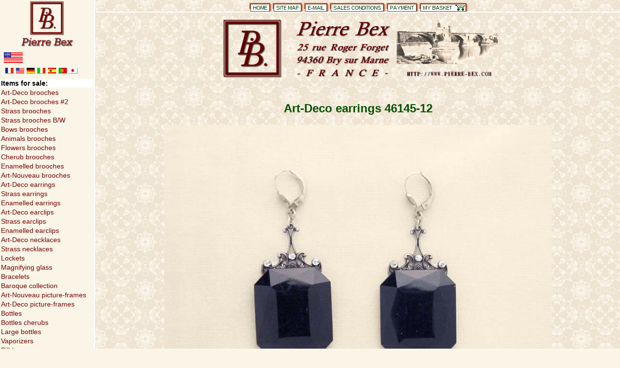

--- FILE ---
content_type: text/html; charset=UTF-8
request_url: https://pierre-bex.com/en/items/46145-12/
body_size: 4414
content:
<!DOCTYPE HTML PUBLIC "-//W3C//DTD HTML 4.0 Transitional//EN"><html><head><meta http-equiv="content-type" content="text/html; charset=UTF-8"><meta http-equiv="X-UA-Compatible" content="IE=8"><meta http-equiv="content-language" content="en"><link rel="alternate" hreflang="x-default" href="https://pierre-bex.com/items/46145-12/" /><link rel="alternate" hreflang="fr" href="https://pierre-bex.com/fr/items/46145-12/" /><link rel="alternate" hreflang="en" href="https://pierre-bex.com/en/items/46145-12/" /><link rel="alternate" hreflang="de" href="https://pierre-bex.com/de/items/46145-12/" /><link rel="alternate" hreflang="it" href="https://pierre-bex.com/it/items/46145-12/" /><link rel="alternate" hreflang="es" href="https://pierre-bex.com/es/items/46145-12/" /><link rel="alternate" hreflang="pt" href="https://pierre-bex.com/pt/items/46145-12/" /><link rel="alternate" hreflang="ja" href="https://pierre-bex.com/ja/items/46145-12/" /><title>Pierre Bex - Art-Deco earrings #46145-12</title><script async src="https://www.googletagmanager.com/gtag/js?id=G-E5EZH404VT"></script><script>window.dataLayer = window.dataLayer || [];function gtag(){dataLayer.push(arguments);}gtag('js', new Date());gtag('config', 'G-E5EZH404VT');gtag('set', 'client_id', '7d66cec625f09216665e1e0204f7a6fb');</script><script async src="https://umami.alc.net/umami" data-website-id="214f9aae-d1d6-4e39-be5c-320d16e348f2"></script><meta name="author" content="ALC Informatique"><meta name="description" content="Made in France by Pierre-Bex of silverplated copper with crystal rhinestones and black crystal, with a silver wire, and the length of these earrings is 6.5 cm (2-½ inches)."><meta name="keywords" content=""><meta content="width=device-width, initial-scale=1" name="viewport" /><link rel="apple-touch-icon" sizes="57x57" href="/apple-touch-icon-57x57.png"><link rel="apple-touch-icon" sizes="60x60" href="/apple-touch-icon-60x60.png"><link rel="apple-touch-icon" sizes="72x72" href="/apple-touch-icon-72x72.png"><link rel="apple-touch-icon" sizes="76x76" href="/apple-touch-icon-76x76.png"><link rel="apple-touch-icon" sizes="114x114" href="/apple-touch-icon-114x114.png"><link rel="apple-touch-icon" sizes="120x120" href="/apple-touch-icon-120x120.png"><link rel="apple-touch-icon" sizes="144x144" href="/apple-touch-icon-144x144.png"><link rel="apple-touch-icon" sizes="152x152" href="/apple-touch-icon-152x152.png"><link rel="apple-touch-icon" sizes="180x180" href="/apple-touch-icon-180x180.png"><link rel="icon" type="image/png" href="/favicon-32x32.png" sizes="32x32"><link rel="icon" type="image/png" href="/favicon-194x194.png" sizes="194x194"><link rel="icon" type="image/png" href="/favicon-96x96.png" sizes="96x96"><link rel="icon" type="image/png" href="/android-chrome-192x192.png" sizes="192x192"><link rel="icon" type="image/png" href="/favicon-16x16.png" sizes="16x16"><link rel="manifest" href="/manifest.json"><link rel="mask-icon" href="/safari-pinned-tab.svg" color="#5bbad5"><meta name="msapplication-TileColor" content="#da532c"><meta name="msapplication-TileImage" content="/mstile-144x144.png"><meta name="theme-color" content="#ffffff"><link HREF="/style.css?v=779f5884525256b01ad69705fdef99c24c597e1b" rel="stylesheet" type="text/css"></head><body BGCOLOR="#FBF5E8" TEXT="#000000" LINK="#750000" ALINK="#bb0000" VLINK="#b00000"><header><nav><ul id="top_menu"><li id="tm_li1e"><a href="/en/"><img src="/ima/li1e.gif" alt="Home"></a></li><li id="tm_li7e"><a href="/en/sitemap/"><img src="/ima/li7e.gif" alt="Site map"></a></li><li id="tm_li2e"><a href="/en/email/"><img src="/ima/li2e.gif" alt="E-Mail"></a></li><li id="tm_li4e"><a href="/en/sales-conditions/"><img src="/ima/li4e.gif" alt="Sales conditions"></a></li><li id="tm_li5e"><a href="/en/payment/"><img src="/ima/li5e.gif" alt="Payment"></a></li><li id="tm_li9e"><a href="/en/cart/"><img src="/ima/li9e.gif" alt="My basket"></a></li></ul></nav><a href="/"><img src="/ima/pbexl.gif" alt="PIERRE BEX 25 rue Roger Forget 94360 Bry sur Marne -FRANCE-"></a></header><div id="page_content">
<article class="item-details"><h1>Art-Deco earrings <span class="ref">46145-12</span></h1><div class="photo"><img src="/lpb/46145-12.jpg" alt="46145-12"/></div><div class="details"><p class="bb10e">Made in France by Pierre-Bex of silverplated copper with crystal rhinestones and black crystal, with a silver wire,<br>and the length of these earrings is 6.5 cm (2-½ inches).</p><p class="b10e">Each piece is handmade in France from original stampings, the jewellery is then silverplated with an antic finish, nickel free warranty, and is then enameled and set with crystal rhinestones.</p><div class="price db12e">Sold Out</div></div></article><p class="back cb14e"><a href="/en/strass-earrings/"><b><big>&#171;&#171;&nbsp;</big></b>&nbsp;Strass earrings</a></p><nav><p class="notice">Click on a thumbnail to access each category</p><table cellspacing="4" cellpadding="0"><tr><td><a class="hover-fade" href="/en/art-deco-brooches-1/"><img src="/ima/cp01.gif" alt="Art-Deco brooches"></a></td><td><a class="hover-fade" href="/en/art-deco-brooches-2/"><img src="/ima/cp02.gif" alt="Art-Deco brooches #2"></a></td><td><a class="hover-fade" href="/en/strass-brooches/"><img src="/ima/cp03.gif" alt="Strass brooches"></a></td><td><a class="hover-fade" href="/en/strass-brooches-bw/"><img src="/ima/cp04.gif" alt="Strass brooches B/W"></a></td><td><a class="hover-fade" href="/en/bows-brooches/"><img src="/ima/cp05.gif" alt="Bows brooches"></a></td><td><a class="hover-fade" href="/en/animals-brooches/"><img src="/ima/cp06.gif" alt="Animals brooches"></a></td></tr></table><img src="/ima/chpte1.gif" alt="Thumbnails of items" width="540" height="28" usemap="#chpte1"><map name="chpte1"><area shape="rect" alt="Art-Deco brooches" coords="0,0,90,28" href="/en/art-deco-brooches-1/"><area shape="rect" alt="Art-Deco brooches #2" coords="90,0,180,28" href="/en/art-deco-brooches-2/"><area shape="rect" alt="Strass brooches" coords="180,0,270,28" href="/en/strass-brooches/"><area shape="rect" alt="Strass brooches B/W" coords="270,0,360,28" href="/en/strass-brooches-bw/"><area shape="rect" alt="Bows brooches" coords="360,0,450,28" href="/en/bows-brooches/"><area shape="rect" alt="Animals brooches" coords="450,0,540,28" href="/en/animals-brooches/"></map><table cellspacing="4" cellpadding="0"><tr><td><a class="hover-fade" href="/en/flowers-brooches/"><img src="/ima/cp07.gif" alt="Flowers brooches"></a></td><td><a class="hover-fade" href="/en/cherub-brooches/"><img src="/ima/cp08.gif" alt="Cherub brooches"></a></td><td><a class="hover-fade" href="/en/enameled-brooches/"><img src="/ima/cp09.gif" alt="Enamelled brooches"></a></td><td><a class="hover-fade" href="/en/art-nouveau-brooches/"><img src="/ima/cp10.gif" alt="Art-Nouveau brooches"></a></td><td><a class="hover-fade" href="/en/art-deco-earrings/"><img src="/ima/cp11.gif" alt="Art-Deco earrings"></a></td><td><a class="hover-fade" href="/en/strass-earrings/"><img src="/ima/cp12.gif" alt="Strass earrings"></a></td></tr></table><img src="/ima/chpte2.gif" alt="Thumbnails of items" width="540" height="28" usemap="#chpte2"><map name="chpte2"><area shape="rect" alt="Flowers brooches" coords="0,0,90,28" href="/en/flowers-brooches/"><area shape="rect" alt="Cherub brooches" coords="90,0,180,28" href="/en/cherub-brooches/"><area shape="rect" alt="Enamelled brooches" coords="180,0,270,28" href="/en/enameled-brooches/"><area shape="rect" alt="Art-Nouveau brooches" coords="270,0,360,28" href="/en/art-nouveau-brooches/"><area shape="rect" alt="Art-Deco earrings" coords="360,0,450,28" href="/en/art-deco-earrings/"><area shape="rect" alt="Strass earrings" coords="450,0,540,28" href="/en/strass-earrings/"></map><table cellspacing="4" cellpadding="0"><tr><td><a class="hover-fade" href="/en/enameled-earrings/"><img src="/ima/cp13.gif" alt="Enamelled earclips"></a></td><td><a class="hover-fade" href="/en/art-deco-earclips/"><img src="/ima/cp14.gif" alt="Art-Deco earclips"></a></td><td><a class="hover-fade" href="/en/strass-earclips/"><img src="/ima/cp15.gif" alt="Strass earclips"></a></td><td><a class="hover-fade" href="/en/enameled-earclips/"><img src="/ima/cp16.gif" alt="Enamelled earclips"></a></td><td><a class="hover-fade" href="/en/art-deco-necklaces/"><img src="/ima/cp17.gif" alt="Art-Deco necklaces"></a></td><td><a class="hover-fade" href="/en/strass-necklaces/"><img src="/ima/cp18.gif" alt="Strass necklaces"></a></td></tr></table><img src="/ima/chpte3.gif" alt="Thumbnails of items" width="540" height="28" usemap="#chpte3"><map name="chpte3"><area shape="rect" alt="Enamelled earrings" coords="0,0,90,28" href="/en/enameled-earrings/"><area shape="rect" alt="Art-Deco earclips" coords="90,0,180,28" href="/en/art-deco-earclips/"><area shape="rect" alt="Strass earclips" coords="180,0,270,28" href="/en/strass-earclips/"><area shape="rect" alt="Enamelled earclips" coords="270,0,360,28" href="/en/enameled-earclips/"><area shape="rect" alt="Art-Deco necklaces" coords="360,0,450,28" href="/en/art-deco-necklaces/"><area shape="rect" alt="Strass necklaces" coords="450,0,540,28" href="/en/strass-necklaces/"></map><table cellspacing="4" cellpadding="0"><tr><td><a class="hover-fade" href="/en/lockets/"><img src="/ima/cp19.gif" alt="Lockets"></a></td><td><a class="hover-fade" href="/en/magnifying-glass/"><img src="/ima/cp20.gif" alt="Magnifying glass"></a></td><td><a class="hover-fade" href="/en/bracelets/"><img src="/ima/cp21.gif" alt="Bracelets"></a></td><td><a class="hover-fade" href="/en/scarf-clips/"><img src="/ima/cp22.gif" alt="Baroque collection"></a></td><td><a class="hover-fade" href="/en/art-nouveau-picture-frames/"><img src="/ima/cp23.gif" alt="Art-Nouveau picture-frames"></a></td><td><a class="hover-fade" href="/en/art-deco-picture-frames/"><img src="/ima/cp24.gif" alt="Art-Deco picture-frames"></a></td></tr></table><img src="/ima/chpte4.gif" alt="Thumbnails of items" width="540" height="28" usemap="#chpte4"><map name="chpte4"><area shape="rect" alt="Lockets" coords="0,0,90,28" href="/en/lockets/"><area shape="rect" alt="Magnifying glass" coords="90,0,180,28" href="/en/magnifying-glass/"><area shape="rect" alt="Bracelets" coords="180,0,270,28" href="/en/bracelets/"><area shape="rect" alt="Baroque collection" coords="270,0,360,28" href="/en/scarf-clips/"><area shape="rect" alt="Art-Nouveau picture-frames" coords="360,0,450,28" href="/en/art-nouveau-picture-frames/"><area shape="rect" alt="Art-Deco picture-frames" coords="450,0,540,28" href="/en/art-deco-picture-frames/"></map><table cellspacing="4" cellpadding="0"><tr><td><a class="hover-fade" href="/en/bottles/"><img src="/ima/cp25.gif" alt="Bottles"></a></td><td><a class="hover-fade" href="/en/bottles-cherubs/"><img src="/ima/cp26.gif" alt="Bottles cherubs"></a></td><td><a class="hover-fade" href="/en/large-bottles/"><img src="/ima/cp27.gif" alt="Large bottles"></a></td><td><a class="hover-fade" href="/en/vaporizers/"><img src="/ima/cp28.gif" alt="Vaporizers"></a></td><td><a class="hover-fade" href="/en/pill-boxes/"><img src="/ima/cp29.gif" alt="Pill-boxes"></a></td><td><a class="hover-fade" href="/en/ashtrays-and-misc/"><img src="/ima/cp30.gif" alt="Trays and misc."></a></td></tr></table><img src="/ima/chpte5.gif" alt="Thumbnails of items" width="540" height="28" usemap="#chpte5"><map name="chpte5"><area shape="rect" alt="Bottles" coords="0,0,90,28" href="/en/bottles/"><area shape="rect" alt="Bottles cherubs" coords="90,0,180,28" href="/en/bottles-cherubs/"><area shape="rect" alt="Large bottles" coords="180,0,270,28" href="/en/large-bottles/"><area shape="rect" alt="Vaporizers" coords="270,0,360,28" href="/en/vaporizers/"><area shape="rect" alt="Pill-boxes" coords="360,0,450,28" href="/en/pill-boxes/"><area shape="rect" alt="Trays and misc." coords="450,0,540,28" href="/en/ashtrays-and-misc/"></map></nav></div><aside class="sidebar"><div class="logo"><a href="/en/"><img src="/ima/pbexa.gif" alt="Pierre-Bex.com"></a></div><div class="languages"><img src="/dra/drh_us.gif" alt="English version"></a><nav><a href="https://pierre-bex.com/fr/items/46145-12/"><img src="/dra/drm_fr.gif" alt="Version Française"></a><a href="https://pierre-bex.com/en/items/46145-12/" class="current-lang"><img src="/dra/drm_us.gif" alt="English version"></a><a href="https://pierre-bex.com/de/items/46145-12/"><img src="/dra/drm_de.gif" alt="Deutsche Übersetzung"></a><a href="https://pierre-bex.com/it/items/46145-12/"><img src="/dra/drm_it.gif" alt="Versione Italien"></a><a href="https://pierre-bex.com/es/items/46145-12/"><img src="/dra/drm_es.gif" alt="Española versián"></a><a href="https://pierre-bex.com/pt/items/46145-12/"><img src="/dra/drm_pt.gif" alt="Portugese versão"></a><a href="https://pierre-bex.com/ja/items/46145-12/"><img src="/dra/drm_jp.gif" alt="Japanese version"></a></nav></div><nav class="menu"><table width="100%" cellspacing="1" cellpadding="1"><tr><td class="pbmnu0">Items for sale:</td></tr><tr><td class="pmnu1"><a href="/en/art-deco-brooches-1/">Art-Deco brooches</a></td></tr><tr><td class="pmnu1"><a href="/en/art-deco-brooches-2/">Art-Deco brooches #2</a></td></tr><tr><td class="pmnu1"><a href="/en/strass-brooches/">Strass brooches</a></td></tr><tr><td class="pmnu1"><a href="/en/strass-brooches-bw/">Strass brooches B/W</a></td></tr><tr><td class="pmnu1"><a href="/en/bows-brooches/">Bows brooches</a></td></tr><tr><td class="pmnu1"><a href="/en/animals-brooches/">Animals brooches</a></td></tr><tr><td class="pmnu1"><a href="/en/flowers-brooches/">Flowers brooches</a></td></tr><tr><td class="pmnu1"><a href="/en/cherub-brooches/">Cherub brooches</a></td></tr><tr><td class="pmnu1"><a href="/en/enameled-brooches/">Enamelled brooches</a></td></tr><tr><td class="pmnu1"><a href="/en/art-nouveau-brooches/">Art-Nouveau brooches</a></td></tr><tr><td class="pmnu1"><a href="/en/art-deco-earrings/">Art-Deco earrings</a></td></tr><tr><td class="pmnu1"><a href="/en/strass-earrings/">Strass earrings</a></td></tr><tr><td class="pmnu1"><a href="/en/enameled-earrings/">Enamelled earrings</a></td></tr><tr><td class="pmnu1"><a href="/en/art-deco-earclips/">Art-Deco earclips</a></td></tr><tr><td class="pmnu1"><a href="/en/strass-earclips/">Strass earclips</a></td></tr><tr><td class="pmnu1"><a href="/en/enameled-earclips/">Enamelled earclips</a></td></tr><tr><td class="pmnu1"><a href="/en/art-deco-necklaces/">Art-Deco necklaces</a></td></tr><tr><td class="pmnu1"><a href="/en/strass-necklaces/">Strass necklaces</a></td></tr><tr><td class="pmnu1"><a href="/en/lockets/">Lockets</a></td></tr><tr><td class="pmnu1"><a href="/en/magnifying-glass/">Magnifying glass</a></td></tr><tr><td class="pmnu1"><a href="/en/bracelets/">Bracelets</a></td></tr><tr><td class="pmnu1"><a href="/en/scarf-clips/">Baroque collection</a></td></tr><tr><td class="pmnu1"><a href="/en/art-nouveau-picture-frames/">Art-Nouveau picture-frames</a></td></tr><tr><td class="pmnu1"><a href="/en/art-deco-picture-frames/">Art-Deco picture-frames</a></td></tr><tr><td class="pmnu1"><a href="/en/bottles/">Bottles</a></td></tr><tr><td class="pmnu1"><a href="/en/bottles-cherubs/">Bottles cherubs</a></td></tr><tr><td class="pmnu1"><a href="/en/large-bottles/">Large bottles</a></td></tr><tr><td class="pmnu1"><a href="/en/vaporizers/">Vaporizers</a></td></tr><tr><td class="pmnu1"><a href="/en/pill-boxes/">Pill-boxes</a></td></tr><tr><td class="pmnu1"><a href="/en/ashtrays-and-misc/">Trays and misc.</a></td></tr><tr><td class="pmnu1"><a href="https://www.libertys.com/indexe.html" target="_new"><img src="/ima/libam.gif" alt="LIBERTY'S" align="BOTTOM" hspace="3"></a></td></tr><tr><td class="pmnu1"><a href="https://books.libertys.com/" target="_top"><img src="/ima/libv_mi1.gif" hspace="3" alt="Books for sale">Books for sale</a></td></tr><tr><td class="pbmnu0">Contact &amp; Payments:</td></tr><tr><td class="pbmnu1"><a href="/en/email/">E-Mail</a></td></tr><tr><td class="pmnu1"><a href="/en/contact-address/">Our contact</a></td></tr><tr><td class="pmnu1"><a href="/en/sales-conditions/">Sales conditions</a></td></tr><tr><td class="pmnu1"><a href="/en/cart/">My basket&nbsp;<img src="/ima/basket.gif" alt="Basket"></a></td></tr><tr><td class="pmnu1"><a href="/en/payment/">Payments</a></td></tr><tr><td><a href="/en/payment/"><img src="/ima/cards-pp.gif" alt="Credit card"></a></td></tr><tr><td class="pbmnu0">Services:</td></tr><tr><td class="pmnu1"><a href="/en/old-catalogs/">Old catalogs &amp; Marks</a></td></tr><tr><td class="pmnu1"><a href="https://members.ebay.com/aboutme/pierre-bex/">Feedback</a></td></tr><tr><td class="pmnu1"><a href="/en/our-links/">Links</a></td></tr><tr><td class="pbmnu1"><a href="/en/sitemap/">Site map</a></td></tr><tr><td align="CENTER"><img src="/ima/b.gif" width="120" height="1" alt=" "></td></tr></table></nav><p class="copyright">Copyright © 1997‒2026 <a href="https://www.alc.net" target="_blank">ALC&nbsp;Informatique</a></p></aside><footer><nav class="nav-links"><a href="#Top"><img src="/ima/tope.gif" alt="Back to the Top"></a><ul><li><a href="/en/email/"><img src="/ima/at.gif" alt="E-Mail"> E-Mail</a></li><li><a href="/en/">Home</a></li><li><a href="/en/sales-conditions/">Sales conditions</a></li><li><a href="/en/payment/">Payment</a></li><li><a href="/en/sitemap/">Site map</a></li><li><a href="/en/old-catalogs/">Old catalogs &amp; Marks</a></li><li><a href="https://members.ebay.com/aboutme/pierre-bex/">Feedback</a></li><li><a href="/en/cart/">My basket&nbsp;<img src="/ima/basket.gif" alt="Basket"></a></li></ul></nav></footer><script src="/js/bundle.js?v=779f5884525256b01ad69705fdef99c24c597e1b"></script><script>pbex.initSentry('https://a1c81a054d2a440bb0af19be33ec988b@bugsink.alc.net/2','production','779f5884525256b01ad69705fdef99c24c597e1b',false);</script><script src="https://www.google.com/recaptcha/api.js?render=6LeQz3gUAAAAAI90BeF-UOtPL_ZFO4Tu_F1dWXtJ"></script>
  <script>
    (function() {
      var product = {
                'name': 'Art-Deco earrings',
        'id': '46145-12',
        'price': 0.00,
        'category': '12'
      };
      var currencyCode = "EUR";

      pbex.runItem(product, currencyCode);
    })();
  </script>
</body></html>


--- FILE ---
content_type: text/html; charset=utf-8
request_url: https://www.google.com/recaptcha/api2/anchor?ar=1&k=6LeQz3gUAAAAAI90BeF-UOtPL_ZFO4Tu_F1dWXtJ&co=aHR0cHM6Ly9waWVycmUtYmV4LmNvbTo0NDM.&hl=en&v=N67nZn4AqZkNcbeMu4prBgzg&size=invisible&anchor-ms=20000&execute-ms=30000&cb=ipsb1vywupv7
body_size: 48812
content:
<!DOCTYPE HTML><html dir="ltr" lang="en"><head><meta http-equiv="Content-Type" content="text/html; charset=UTF-8">
<meta http-equiv="X-UA-Compatible" content="IE=edge">
<title>reCAPTCHA</title>
<style type="text/css">
/* cyrillic-ext */
@font-face {
  font-family: 'Roboto';
  font-style: normal;
  font-weight: 400;
  font-stretch: 100%;
  src: url(//fonts.gstatic.com/s/roboto/v48/KFO7CnqEu92Fr1ME7kSn66aGLdTylUAMa3GUBHMdazTgWw.woff2) format('woff2');
  unicode-range: U+0460-052F, U+1C80-1C8A, U+20B4, U+2DE0-2DFF, U+A640-A69F, U+FE2E-FE2F;
}
/* cyrillic */
@font-face {
  font-family: 'Roboto';
  font-style: normal;
  font-weight: 400;
  font-stretch: 100%;
  src: url(//fonts.gstatic.com/s/roboto/v48/KFO7CnqEu92Fr1ME7kSn66aGLdTylUAMa3iUBHMdazTgWw.woff2) format('woff2');
  unicode-range: U+0301, U+0400-045F, U+0490-0491, U+04B0-04B1, U+2116;
}
/* greek-ext */
@font-face {
  font-family: 'Roboto';
  font-style: normal;
  font-weight: 400;
  font-stretch: 100%;
  src: url(//fonts.gstatic.com/s/roboto/v48/KFO7CnqEu92Fr1ME7kSn66aGLdTylUAMa3CUBHMdazTgWw.woff2) format('woff2');
  unicode-range: U+1F00-1FFF;
}
/* greek */
@font-face {
  font-family: 'Roboto';
  font-style: normal;
  font-weight: 400;
  font-stretch: 100%;
  src: url(//fonts.gstatic.com/s/roboto/v48/KFO7CnqEu92Fr1ME7kSn66aGLdTylUAMa3-UBHMdazTgWw.woff2) format('woff2');
  unicode-range: U+0370-0377, U+037A-037F, U+0384-038A, U+038C, U+038E-03A1, U+03A3-03FF;
}
/* math */
@font-face {
  font-family: 'Roboto';
  font-style: normal;
  font-weight: 400;
  font-stretch: 100%;
  src: url(//fonts.gstatic.com/s/roboto/v48/KFO7CnqEu92Fr1ME7kSn66aGLdTylUAMawCUBHMdazTgWw.woff2) format('woff2');
  unicode-range: U+0302-0303, U+0305, U+0307-0308, U+0310, U+0312, U+0315, U+031A, U+0326-0327, U+032C, U+032F-0330, U+0332-0333, U+0338, U+033A, U+0346, U+034D, U+0391-03A1, U+03A3-03A9, U+03B1-03C9, U+03D1, U+03D5-03D6, U+03F0-03F1, U+03F4-03F5, U+2016-2017, U+2034-2038, U+203C, U+2040, U+2043, U+2047, U+2050, U+2057, U+205F, U+2070-2071, U+2074-208E, U+2090-209C, U+20D0-20DC, U+20E1, U+20E5-20EF, U+2100-2112, U+2114-2115, U+2117-2121, U+2123-214F, U+2190, U+2192, U+2194-21AE, U+21B0-21E5, U+21F1-21F2, U+21F4-2211, U+2213-2214, U+2216-22FF, U+2308-230B, U+2310, U+2319, U+231C-2321, U+2336-237A, U+237C, U+2395, U+239B-23B7, U+23D0, U+23DC-23E1, U+2474-2475, U+25AF, U+25B3, U+25B7, U+25BD, U+25C1, U+25CA, U+25CC, U+25FB, U+266D-266F, U+27C0-27FF, U+2900-2AFF, U+2B0E-2B11, U+2B30-2B4C, U+2BFE, U+3030, U+FF5B, U+FF5D, U+1D400-1D7FF, U+1EE00-1EEFF;
}
/* symbols */
@font-face {
  font-family: 'Roboto';
  font-style: normal;
  font-weight: 400;
  font-stretch: 100%;
  src: url(//fonts.gstatic.com/s/roboto/v48/KFO7CnqEu92Fr1ME7kSn66aGLdTylUAMaxKUBHMdazTgWw.woff2) format('woff2');
  unicode-range: U+0001-000C, U+000E-001F, U+007F-009F, U+20DD-20E0, U+20E2-20E4, U+2150-218F, U+2190, U+2192, U+2194-2199, U+21AF, U+21E6-21F0, U+21F3, U+2218-2219, U+2299, U+22C4-22C6, U+2300-243F, U+2440-244A, U+2460-24FF, U+25A0-27BF, U+2800-28FF, U+2921-2922, U+2981, U+29BF, U+29EB, U+2B00-2BFF, U+4DC0-4DFF, U+FFF9-FFFB, U+10140-1018E, U+10190-1019C, U+101A0, U+101D0-101FD, U+102E0-102FB, U+10E60-10E7E, U+1D2C0-1D2D3, U+1D2E0-1D37F, U+1F000-1F0FF, U+1F100-1F1AD, U+1F1E6-1F1FF, U+1F30D-1F30F, U+1F315, U+1F31C, U+1F31E, U+1F320-1F32C, U+1F336, U+1F378, U+1F37D, U+1F382, U+1F393-1F39F, U+1F3A7-1F3A8, U+1F3AC-1F3AF, U+1F3C2, U+1F3C4-1F3C6, U+1F3CA-1F3CE, U+1F3D4-1F3E0, U+1F3ED, U+1F3F1-1F3F3, U+1F3F5-1F3F7, U+1F408, U+1F415, U+1F41F, U+1F426, U+1F43F, U+1F441-1F442, U+1F444, U+1F446-1F449, U+1F44C-1F44E, U+1F453, U+1F46A, U+1F47D, U+1F4A3, U+1F4B0, U+1F4B3, U+1F4B9, U+1F4BB, U+1F4BF, U+1F4C8-1F4CB, U+1F4D6, U+1F4DA, U+1F4DF, U+1F4E3-1F4E6, U+1F4EA-1F4ED, U+1F4F7, U+1F4F9-1F4FB, U+1F4FD-1F4FE, U+1F503, U+1F507-1F50B, U+1F50D, U+1F512-1F513, U+1F53E-1F54A, U+1F54F-1F5FA, U+1F610, U+1F650-1F67F, U+1F687, U+1F68D, U+1F691, U+1F694, U+1F698, U+1F6AD, U+1F6B2, U+1F6B9-1F6BA, U+1F6BC, U+1F6C6-1F6CF, U+1F6D3-1F6D7, U+1F6E0-1F6EA, U+1F6F0-1F6F3, U+1F6F7-1F6FC, U+1F700-1F7FF, U+1F800-1F80B, U+1F810-1F847, U+1F850-1F859, U+1F860-1F887, U+1F890-1F8AD, U+1F8B0-1F8BB, U+1F8C0-1F8C1, U+1F900-1F90B, U+1F93B, U+1F946, U+1F984, U+1F996, U+1F9E9, U+1FA00-1FA6F, U+1FA70-1FA7C, U+1FA80-1FA89, U+1FA8F-1FAC6, U+1FACE-1FADC, U+1FADF-1FAE9, U+1FAF0-1FAF8, U+1FB00-1FBFF;
}
/* vietnamese */
@font-face {
  font-family: 'Roboto';
  font-style: normal;
  font-weight: 400;
  font-stretch: 100%;
  src: url(//fonts.gstatic.com/s/roboto/v48/KFO7CnqEu92Fr1ME7kSn66aGLdTylUAMa3OUBHMdazTgWw.woff2) format('woff2');
  unicode-range: U+0102-0103, U+0110-0111, U+0128-0129, U+0168-0169, U+01A0-01A1, U+01AF-01B0, U+0300-0301, U+0303-0304, U+0308-0309, U+0323, U+0329, U+1EA0-1EF9, U+20AB;
}
/* latin-ext */
@font-face {
  font-family: 'Roboto';
  font-style: normal;
  font-weight: 400;
  font-stretch: 100%;
  src: url(//fonts.gstatic.com/s/roboto/v48/KFO7CnqEu92Fr1ME7kSn66aGLdTylUAMa3KUBHMdazTgWw.woff2) format('woff2');
  unicode-range: U+0100-02BA, U+02BD-02C5, U+02C7-02CC, U+02CE-02D7, U+02DD-02FF, U+0304, U+0308, U+0329, U+1D00-1DBF, U+1E00-1E9F, U+1EF2-1EFF, U+2020, U+20A0-20AB, U+20AD-20C0, U+2113, U+2C60-2C7F, U+A720-A7FF;
}
/* latin */
@font-face {
  font-family: 'Roboto';
  font-style: normal;
  font-weight: 400;
  font-stretch: 100%;
  src: url(//fonts.gstatic.com/s/roboto/v48/KFO7CnqEu92Fr1ME7kSn66aGLdTylUAMa3yUBHMdazQ.woff2) format('woff2');
  unicode-range: U+0000-00FF, U+0131, U+0152-0153, U+02BB-02BC, U+02C6, U+02DA, U+02DC, U+0304, U+0308, U+0329, U+2000-206F, U+20AC, U+2122, U+2191, U+2193, U+2212, U+2215, U+FEFF, U+FFFD;
}
/* cyrillic-ext */
@font-face {
  font-family: 'Roboto';
  font-style: normal;
  font-weight: 500;
  font-stretch: 100%;
  src: url(//fonts.gstatic.com/s/roboto/v48/KFO7CnqEu92Fr1ME7kSn66aGLdTylUAMa3GUBHMdazTgWw.woff2) format('woff2');
  unicode-range: U+0460-052F, U+1C80-1C8A, U+20B4, U+2DE0-2DFF, U+A640-A69F, U+FE2E-FE2F;
}
/* cyrillic */
@font-face {
  font-family: 'Roboto';
  font-style: normal;
  font-weight: 500;
  font-stretch: 100%;
  src: url(//fonts.gstatic.com/s/roboto/v48/KFO7CnqEu92Fr1ME7kSn66aGLdTylUAMa3iUBHMdazTgWw.woff2) format('woff2');
  unicode-range: U+0301, U+0400-045F, U+0490-0491, U+04B0-04B1, U+2116;
}
/* greek-ext */
@font-face {
  font-family: 'Roboto';
  font-style: normal;
  font-weight: 500;
  font-stretch: 100%;
  src: url(//fonts.gstatic.com/s/roboto/v48/KFO7CnqEu92Fr1ME7kSn66aGLdTylUAMa3CUBHMdazTgWw.woff2) format('woff2');
  unicode-range: U+1F00-1FFF;
}
/* greek */
@font-face {
  font-family: 'Roboto';
  font-style: normal;
  font-weight: 500;
  font-stretch: 100%;
  src: url(//fonts.gstatic.com/s/roboto/v48/KFO7CnqEu92Fr1ME7kSn66aGLdTylUAMa3-UBHMdazTgWw.woff2) format('woff2');
  unicode-range: U+0370-0377, U+037A-037F, U+0384-038A, U+038C, U+038E-03A1, U+03A3-03FF;
}
/* math */
@font-face {
  font-family: 'Roboto';
  font-style: normal;
  font-weight: 500;
  font-stretch: 100%;
  src: url(//fonts.gstatic.com/s/roboto/v48/KFO7CnqEu92Fr1ME7kSn66aGLdTylUAMawCUBHMdazTgWw.woff2) format('woff2');
  unicode-range: U+0302-0303, U+0305, U+0307-0308, U+0310, U+0312, U+0315, U+031A, U+0326-0327, U+032C, U+032F-0330, U+0332-0333, U+0338, U+033A, U+0346, U+034D, U+0391-03A1, U+03A3-03A9, U+03B1-03C9, U+03D1, U+03D5-03D6, U+03F0-03F1, U+03F4-03F5, U+2016-2017, U+2034-2038, U+203C, U+2040, U+2043, U+2047, U+2050, U+2057, U+205F, U+2070-2071, U+2074-208E, U+2090-209C, U+20D0-20DC, U+20E1, U+20E5-20EF, U+2100-2112, U+2114-2115, U+2117-2121, U+2123-214F, U+2190, U+2192, U+2194-21AE, U+21B0-21E5, U+21F1-21F2, U+21F4-2211, U+2213-2214, U+2216-22FF, U+2308-230B, U+2310, U+2319, U+231C-2321, U+2336-237A, U+237C, U+2395, U+239B-23B7, U+23D0, U+23DC-23E1, U+2474-2475, U+25AF, U+25B3, U+25B7, U+25BD, U+25C1, U+25CA, U+25CC, U+25FB, U+266D-266F, U+27C0-27FF, U+2900-2AFF, U+2B0E-2B11, U+2B30-2B4C, U+2BFE, U+3030, U+FF5B, U+FF5D, U+1D400-1D7FF, U+1EE00-1EEFF;
}
/* symbols */
@font-face {
  font-family: 'Roboto';
  font-style: normal;
  font-weight: 500;
  font-stretch: 100%;
  src: url(//fonts.gstatic.com/s/roboto/v48/KFO7CnqEu92Fr1ME7kSn66aGLdTylUAMaxKUBHMdazTgWw.woff2) format('woff2');
  unicode-range: U+0001-000C, U+000E-001F, U+007F-009F, U+20DD-20E0, U+20E2-20E4, U+2150-218F, U+2190, U+2192, U+2194-2199, U+21AF, U+21E6-21F0, U+21F3, U+2218-2219, U+2299, U+22C4-22C6, U+2300-243F, U+2440-244A, U+2460-24FF, U+25A0-27BF, U+2800-28FF, U+2921-2922, U+2981, U+29BF, U+29EB, U+2B00-2BFF, U+4DC0-4DFF, U+FFF9-FFFB, U+10140-1018E, U+10190-1019C, U+101A0, U+101D0-101FD, U+102E0-102FB, U+10E60-10E7E, U+1D2C0-1D2D3, U+1D2E0-1D37F, U+1F000-1F0FF, U+1F100-1F1AD, U+1F1E6-1F1FF, U+1F30D-1F30F, U+1F315, U+1F31C, U+1F31E, U+1F320-1F32C, U+1F336, U+1F378, U+1F37D, U+1F382, U+1F393-1F39F, U+1F3A7-1F3A8, U+1F3AC-1F3AF, U+1F3C2, U+1F3C4-1F3C6, U+1F3CA-1F3CE, U+1F3D4-1F3E0, U+1F3ED, U+1F3F1-1F3F3, U+1F3F5-1F3F7, U+1F408, U+1F415, U+1F41F, U+1F426, U+1F43F, U+1F441-1F442, U+1F444, U+1F446-1F449, U+1F44C-1F44E, U+1F453, U+1F46A, U+1F47D, U+1F4A3, U+1F4B0, U+1F4B3, U+1F4B9, U+1F4BB, U+1F4BF, U+1F4C8-1F4CB, U+1F4D6, U+1F4DA, U+1F4DF, U+1F4E3-1F4E6, U+1F4EA-1F4ED, U+1F4F7, U+1F4F9-1F4FB, U+1F4FD-1F4FE, U+1F503, U+1F507-1F50B, U+1F50D, U+1F512-1F513, U+1F53E-1F54A, U+1F54F-1F5FA, U+1F610, U+1F650-1F67F, U+1F687, U+1F68D, U+1F691, U+1F694, U+1F698, U+1F6AD, U+1F6B2, U+1F6B9-1F6BA, U+1F6BC, U+1F6C6-1F6CF, U+1F6D3-1F6D7, U+1F6E0-1F6EA, U+1F6F0-1F6F3, U+1F6F7-1F6FC, U+1F700-1F7FF, U+1F800-1F80B, U+1F810-1F847, U+1F850-1F859, U+1F860-1F887, U+1F890-1F8AD, U+1F8B0-1F8BB, U+1F8C0-1F8C1, U+1F900-1F90B, U+1F93B, U+1F946, U+1F984, U+1F996, U+1F9E9, U+1FA00-1FA6F, U+1FA70-1FA7C, U+1FA80-1FA89, U+1FA8F-1FAC6, U+1FACE-1FADC, U+1FADF-1FAE9, U+1FAF0-1FAF8, U+1FB00-1FBFF;
}
/* vietnamese */
@font-face {
  font-family: 'Roboto';
  font-style: normal;
  font-weight: 500;
  font-stretch: 100%;
  src: url(//fonts.gstatic.com/s/roboto/v48/KFO7CnqEu92Fr1ME7kSn66aGLdTylUAMa3OUBHMdazTgWw.woff2) format('woff2');
  unicode-range: U+0102-0103, U+0110-0111, U+0128-0129, U+0168-0169, U+01A0-01A1, U+01AF-01B0, U+0300-0301, U+0303-0304, U+0308-0309, U+0323, U+0329, U+1EA0-1EF9, U+20AB;
}
/* latin-ext */
@font-face {
  font-family: 'Roboto';
  font-style: normal;
  font-weight: 500;
  font-stretch: 100%;
  src: url(//fonts.gstatic.com/s/roboto/v48/KFO7CnqEu92Fr1ME7kSn66aGLdTylUAMa3KUBHMdazTgWw.woff2) format('woff2');
  unicode-range: U+0100-02BA, U+02BD-02C5, U+02C7-02CC, U+02CE-02D7, U+02DD-02FF, U+0304, U+0308, U+0329, U+1D00-1DBF, U+1E00-1E9F, U+1EF2-1EFF, U+2020, U+20A0-20AB, U+20AD-20C0, U+2113, U+2C60-2C7F, U+A720-A7FF;
}
/* latin */
@font-face {
  font-family: 'Roboto';
  font-style: normal;
  font-weight: 500;
  font-stretch: 100%;
  src: url(//fonts.gstatic.com/s/roboto/v48/KFO7CnqEu92Fr1ME7kSn66aGLdTylUAMa3yUBHMdazQ.woff2) format('woff2');
  unicode-range: U+0000-00FF, U+0131, U+0152-0153, U+02BB-02BC, U+02C6, U+02DA, U+02DC, U+0304, U+0308, U+0329, U+2000-206F, U+20AC, U+2122, U+2191, U+2193, U+2212, U+2215, U+FEFF, U+FFFD;
}
/* cyrillic-ext */
@font-face {
  font-family: 'Roboto';
  font-style: normal;
  font-weight: 900;
  font-stretch: 100%;
  src: url(//fonts.gstatic.com/s/roboto/v48/KFO7CnqEu92Fr1ME7kSn66aGLdTylUAMa3GUBHMdazTgWw.woff2) format('woff2');
  unicode-range: U+0460-052F, U+1C80-1C8A, U+20B4, U+2DE0-2DFF, U+A640-A69F, U+FE2E-FE2F;
}
/* cyrillic */
@font-face {
  font-family: 'Roboto';
  font-style: normal;
  font-weight: 900;
  font-stretch: 100%;
  src: url(//fonts.gstatic.com/s/roboto/v48/KFO7CnqEu92Fr1ME7kSn66aGLdTylUAMa3iUBHMdazTgWw.woff2) format('woff2');
  unicode-range: U+0301, U+0400-045F, U+0490-0491, U+04B0-04B1, U+2116;
}
/* greek-ext */
@font-face {
  font-family: 'Roboto';
  font-style: normal;
  font-weight: 900;
  font-stretch: 100%;
  src: url(//fonts.gstatic.com/s/roboto/v48/KFO7CnqEu92Fr1ME7kSn66aGLdTylUAMa3CUBHMdazTgWw.woff2) format('woff2');
  unicode-range: U+1F00-1FFF;
}
/* greek */
@font-face {
  font-family: 'Roboto';
  font-style: normal;
  font-weight: 900;
  font-stretch: 100%;
  src: url(//fonts.gstatic.com/s/roboto/v48/KFO7CnqEu92Fr1ME7kSn66aGLdTylUAMa3-UBHMdazTgWw.woff2) format('woff2');
  unicode-range: U+0370-0377, U+037A-037F, U+0384-038A, U+038C, U+038E-03A1, U+03A3-03FF;
}
/* math */
@font-face {
  font-family: 'Roboto';
  font-style: normal;
  font-weight: 900;
  font-stretch: 100%;
  src: url(//fonts.gstatic.com/s/roboto/v48/KFO7CnqEu92Fr1ME7kSn66aGLdTylUAMawCUBHMdazTgWw.woff2) format('woff2');
  unicode-range: U+0302-0303, U+0305, U+0307-0308, U+0310, U+0312, U+0315, U+031A, U+0326-0327, U+032C, U+032F-0330, U+0332-0333, U+0338, U+033A, U+0346, U+034D, U+0391-03A1, U+03A3-03A9, U+03B1-03C9, U+03D1, U+03D5-03D6, U+03F0-03F1, U+03F4-03F5, U+2016-2017, U+2034-2038, U+203C, U+2040, U+2043, U+2047, U+2050, U+2057, U+205F, U+2070-2071, U+2074-208E, U+2090-209C, U+20D0-20DC, U+20E1, U+20E5-20EF, U+2100-2112, U+2114-2115, U+2117-2121, U+2123-214F, U+2190, U+2192, U+2194-21AE, U+21B0-21E5, U+21F1-21F2, U+21F4-2211, U+2213-2214, U+2216-22FF, U+2308-230B, U+2310, U+2319, U+231C-2321, U+2336-237A, U+237C, U+2395, U+239B-23B7, U+23D0, U+23DC-23E1, U+2474-2475, U+25AF, U+25B3, U+25B7, U+25BD, U+25C1, U+25CA, U+25CC, U+25FB, U+266D-266F, U+27C0-27FF, U+2900-2AFF, U+2B0E-2B11, U+2B30-2B4C, U+2BFE, U+3030, U+FF5B, U+FF5D, U+1D400-1D7FF, U+1EE00-1EEFF;
}
/* symbols */
@font-face {
  font-family: 'Roboto';
  font-style: normal;
  font-weight: 900;
  font-stretch: 100%;
  src: url(//fonts.gstatic.com/s/roboto/v48/KFO7CnqEu92Fr1ME7kSn66aGLdTylUAMaxKUBHMdazTgWw.woff2) format('woff2');
  unicode-range: U+0001-000C, U+000E-001F, U+007F-009F, U+20DD-20E0, U+20E2-20E4, U+2150-218F, U+2190, U+2192, U+2194-2199, U+21AF, U+21E6-21F0, U+21F3, U+2218-2219, U+2299, U+22C4-22C6, U+2300-243F, U+2440-244A, U+2460-24FF, U+25A0-27BF, U+2800-28FF, U+2921-2922, U+2981, U+29BF, U+29EB, U+2B00-2BFF, U+4DC0-4DFF, U+FFF9-FFFB, U+10140-1018E, U+10190-1019C, U+101A0, U+101D0-101FD, U+102E0-102FB, U+10E60-10E7E, U+1D2C0-1D2D3, U+1D2E0-1D37F, U+1F000-1F0FF, U+1F100-1F1AD, U+1F1E6-1F1FF, U+1F30D-1F30F, U+1F315, U+1F31C, U+1F31E, U+1F320-1F32C, U+1F336, U+1F378, U+1F37D, U+1F382, U+1F393-1F39F, U+1F3A7-1F3A8, U+1F3AC-1F3AF, U+1F3C2, U+1F3C4-1F3C6, U+1F3CA-1F3CE, U+1F3D4-1F3E0, U+1F3ED, U+1F3F1-1F3F3, U+1F3F5-1F3F7, U+1F408, U+1F415, U+1F41F, U+1F426, U+1F43F, U+1F441-1F442, U+1F444, U+1F446-1F449, U+1F44C-1F44E, U+1F453, U+1F46A, U+1F47D, U+1F4A3, U+1F4B0, U+1F4B3, U+1F4B9, U+1F4BB, U+1F4BF, U+1F4C8-1F4CB, U+1F4D6, U+1F4DA, U+1F4DF, U+1F4E3-1F4E6, U+1F4EA-1F4ED, U+1F4F7, U+1F4F9-1F4FB, U+1F4FD-1F4FE, U+1F503, U+1F507-1F50B, U+1F50D, U+1F512-1F513, U+1F53E-1F54A, U+1F54F-1F5FA, U+1F610, U+1F650-1F67F, U+1F687, U+1F68D, U+1F691, U+1F694, U+1F698, U+1F6AD, U+1F6B2, U+1F6B9-1F6BA, U+1F6BC, U+1F6C6-1F6CF, U+1F6D3-1F6D7, U+1F6E0-1F6EA, U+1F6F0-1F6F3, U+1F6F7-1F6FC, U+1F700-1F7FF, U+1F800-1F80B, U+1F810-1F847, U+1F850-1F859, U+1F860-1F887, U+1F890-1F8AD, U+1F8B0-1F8BB, U+1F8C0-1F8C1, U+1F900-1F90B, U+1F93B, U+1F946, U+1F984, U+1F996, U+1F9E9, U+1FA00-1FA6F, U+1FA70-1FA7C, U+1FA80-1FA89, U+1FA8F-1FAC6, U+1FACE-1FADC, U+1FADF-1FAE9, U+1FAF0-1FAF8, U+1FB00-1FBFF;
}
/* vietnamese */
@font-face {
  font-family: 'Roboto';
  font-style: normal;
  font-weight: 900;
  font-stretch: 100%;
  src: url(//fonts.gstatic.com/s/roboto/v48/KFO7CnqEu92Fr1ME7kSn66aGLdTylUAMa3OUBHMdazTgWw.woff2) format('woff2');
  unicode-range: U+0102-0103, U+0110-0111, U+0128-0129, U+0168-0169, U+01A0-01A1, U+01AF-01B0, U+0300-0301, U+0303-0304, U+0308-0309, U+0323, U+0329, U+1EA0-1EF9, U+20AB;
}
/* latin-ext */
@font-face {
  font-family: 'Roboto';
  font-style: normal;
  font-weight: 900;
  font-stretch: 100%;
  src: url(//fonts.gstatic.com/s/roboto/v48/KFO7CnqEu92Fr1ME7kSn66aGLdTylUAMa3KUBHMdazTgWw.woff2) format('woff2');
  unicode-range: U+0100-02BA, U+02BD-02C5, U+02C7-02CC, U+02CE-02D7, U+02DD-02FF, U+0304, U+0308, U+0329, U+1D00-1DBF, U+1E00-1E9F, U+1EF2-1EFF, U+2020, U+20A0-20AB, U+20AD-20C0, U+2113, U+2C60-2C7F, U+A720-A7FF;
}
/* latin */
@font-face {
  font-family: 'Roboto';
  font-style: normal;
  font-weight: 900;
  font-stretch: 100%;
  src: url(//fonts.gstatic.com/s/roboto/v48/KFO7CnqEu92Fr1ME7kSn66aGLdTylUAMa3yUBHMdazQ.woff2) format('woff2');
  unicode-range: U+0000-00FF, U+0131, U+0152-0153, U+02BB-02BC, U+02C6, U+02DA, U+02DC, U+0304, U+0308, U+0329, U+2000-206F, U+20AC, U+2122, U+2191, U+2193, U+2212, U+2215, U+FEFF, U+FFFD;
}

</style>
<link rel="stylesheet" type="text/css" href="https://www.gstatic.com/recaptcha/releases/N67nZn4AqZkNcbeMu4prBgzg/styles__ltr.css">
<script nonce="ql5FKiuHVreMIltwyYvEyw" type="text/javascript">window['__recaptcha_api'] = 'https://www.google.com/recaptcha/api2/';</script>
<script type="text/javascript" src="https://www.gstatic.com/recaptcha/releases/N67nZn4AqZkNcbeMu4prBgzg/recaptcha__en.js" nonce="ql5FKiuHVreMIltwyYvEyw">
      
    </script></head>
<body><div id="rc-anchor-alert" class="rc-anchor-alert"></div>
<input type="hidden" id="recaptcha-token" value="[base64]">
<script type="text/javascript" nonce="ql5FKiuHVreMIltwyYvEyw">
      recaptcha.anchor.Main.init("[\x22ainput\x22,[\x22bgdata\x22,\x22\x22,\[base64]/[base64]/[base64]/MjU1OlQ/NToyKSlyZXR1cm4gZmFsc2U7cmV0dXJuISgoYSg0MyxXLChZPWUoKFcuQkI9ZCxUKT83MDo0MyxXKSxXLk4pKSxXKS5sLnB1c2goW0RhLFksVD9kKzE6ZCxXLlgsVy5qXSksVy5MPW5sLDApfSxubD1GLnJlcXVlc3RJZGxlQ2FsbGJhY2s/[base64]/[base64]/[base64]/[base64]/WVtTKytdPVc6KFc8MjA0OD9ZW1MrK109Vz4+NnwxOTI6KChXJjY0NTEyKT09NTUyOTYmJmQrMTxULmxlbmd0aCYmKFQuY2hhckNvZGVBdChkKzEpJjY0NTEyKT09NTYzMjA/[base64]/[base64]/[base64]/[base64]/bmV3IGdbWl0oTFswXSk6RD09Mj9uZXcgZ1taXShMWzBdLExbMV0pOkQ9PTM/bmV3IGdbWl0oTFswXSxMWzFdLExbMl0pOkQ9PTQ/[base64]/[base64]\x22,\[base64]\\u003d\x22,\x22RWdxw7vCjWYpw4LClmDDkcKQwoUZHMKEwqpsX8OiDhfDsz1wwptQw7Ukwr/CkjrDosKJOFvDoiTDmQ7DpxPCnE5mwqwlUW7CoXzCqHEPNsKCw5LDtsKfAyPDnlRww4fDh8O5wqNQM2zDuMKKbsKQLMOnwod7ECjCjcKzYCHDtMK1C3ZRUsO9w6rCvgvCm8KGw6nChCnCvRoew5nDksK+UsKUw4bCtMK+w7nChG/DkwIIL8OCGW3Cjn7DmVI9GMKXESEdw7t7PitbKsOxwpXCtcKFf8Kqw5vDsnAEwqQbwqLClhnDi8OUwppiwrTDtQzDgz/Dlll8WcOwP0rCoA7Djz/CjMOew7ghw4HCn8OWOh/DriVMw594S8KVKXLDuz0aRXTDm8KPTUxQwoFow4tzwpY1wpVkSsK4FMOMw7AnwpQqMcKvbMOVwokvw6HDt291wpxdwrbDs8Kkw7DCsit7w4DCg8OJPcKSw57Ct8OJw6YxWik9O8O/UsOvFTcTwoQgN8O0wqHDixEqCQnCmcK4wqBGDsKkcnvDgcKKHHZOwqx7w4vDtFTChm1eFhrCgsKgNcKKwqI8dARyIR4uRcKQw7lbBsOxLcKJYhZaw77DssK/wrYII3TCrh/[base64]/[base64]/Ds8OhQh/Cn1/[base64]/RWTCs8ONw7kww4ZIw5M3w4YTw5rDv0nCl8Kmw6jDn8Ktw4zDj8Odw6VOw7/CkwjDvks1wqzDgy7ChMOiKi5PfyHDhXfDv1odAVptw6HCqMKhwovDjsKJFsORDAIiw7N4w59vw7DCrsKCw6Z4L8ORRnkZaMOYw4I/w4wRVh8pw78+bsO5w7UpwpvCiMKKw4I7wrrDnMOlNcOudsKdS8KKw7jDpcOzw6ceRxwnRRInLsKxw6jDgMKEwrbCi8OOw5NlwpkxMzYDUTvDgxFPw7MaK8OzwrPCrAPDusKwQDTCnsKvwpTCucKvG8Oqw5PCvcO0wqLCinjCv1QAwp/[base64]/[base64]/w74Aek5awpLDnx3CslhAaFYcY8Ocw45CJz8pH8OAwrbCn8OAc8O4wqJKWmlaB8O3w4Z2KMKBwqjCk8OJIMK3c3MlwqfClXPDkMOnfxXDs8OaDF8kw6TDliHDoEfDqCEywpxsw55Vw4RNwoHCiQrClCzDiSN/w7USw7ciw7fDrMKtwqjCpcOaFn/[base64]/Cu8OuLsOodsO/bcK2wrXDowMaLsOHF8KqLsKCwoAyw7fDrVTCpSNwwoxaV13Du0dOUFzChcKUw5oswqgyIMOOR8KQwpzCgMK9JmTCmcObScOddQEhIMOiQgl6EsOWw6kIw5rDhAzDrx3DowlyMkJSdMKtwpTDscKQcl3DnMKGJ8OGM8Kkwp3ChB4TV3NVwr/[base64]/DjWHDuEDDpsKmwpEnbsO7UXTCtm1dBSDDgcKgw6cbwrwPfMOewrdUwqTCuMOyw4InwprDoMKiw4jDq33CmRdxwqbDjHXDrho6TEleQXEGw49gaMOSwoRdw55EwrXDqVbDiXJJAzV4w6fCjcOSfVsmwp/CpsKiw4zCusKbezHCu8K+FkzCvRfDm1nDq8OQw4zCsDFywokDTjV4XcKCPUHCiUc6fUfDgsKOwq/Du8K8cRLDjMOaw4YJCMKDw7TDmcO0w6DCpcKdc8OhwrF2w4gJwp3CtsKewr/DqMK7wobDu8KlwqXCl2RgLxbDksOeQsKUeVB1wochwp3CoMKswp3ClxPCn8KTw53ChwRNCXwpMnTClVfDn8OUw606woQDJ8KNwo/[base64]/wpTCvcK8w4XCu23DpyHDusO8EsKANWtDc8K/w4zDmcKCwrEvw5nDh8OeRMOCw6p+wrNFaQfDoMO2w5AVcHBrwpxlakXCpXHDuRzDngt8w4I/aMKowq3DshxzwptJGiPDpCTCqMKyOH59w7sUa8KJwoEodMKRw4weN0/CpQ7DiCh/w7PDkMKBw65mw7tJKxjDjMOywoLDqyslw5fCiAPDnsKzBUNkwoB9AsOxwrJrLMOnNMKzQMKEw6rCm8KjwrVWDsKdw7U/[base64]/T8OUPhfDnMKTwpZrIVfDm29Ew40Qw43DvS4Qw60jcRFDbljCki4JHcKwJMKnw6MuZ8O9w7PCvMOtwoMlExDCoMOWw7bDq8KqVcKIWg8xNDcxw7Uiw7g0w4BKwrPCn0HCrcKQw7Nww6J7GsOLPyjCmAx6wrLCrMO9wr/CjwPDmXEdd8KrXMKyJMOFS8OCAgvCqgsGfRMbYU7DvD50wq7ClsOObcK4w5gOScKCAsKjDcOZelRpBRh5NSPDgEwMwrJVw4HDm0VYWsKBw7XDocOjNcKyw4hPDUMnCsOvwrfCsEnDoHTCpMK0YAlhwrgSwoRLW8KveB7CmcONw7zCtXrCuFhUw4HDlQPDqQ/CnF9hwr3DssKiwoUZw61PTcKPK0LCm8KGHsOJwrHDqRESwq/DjcKbAi8ZB8OcZXdORsODRTPDqcKiw5vDrkYUOw0Zw6HCjsOcw4JXwrLDhU3CvCl+w5LClglWwq4PTD4OT0bCjMKBwovCrMK+w5xrICjDrQdowopjJMKMccKdwrzDgQwtXB/CiSTDmngOwqMdwr/DrGFaLXxBGcKhw7hgwpdUwoIYwqfDvRPChSnCrsKLwq3DlBwkdMKxw4HDlzEBM8Orw57DgsK8w5nDiUnCn2NUC8OlJsKPEcKOw5nDt8KgVgR6wpjCosOjZEQvN8K3CgDCj0sswox/[base64]/Dq14ACz1pwppTw781VsK3Y8Oqw4DDrT3CjWN3WHzDvBfDisKDK8KFTxw5w4oHdQXCpxNrwqVswrrDjMKMDRHCll/DoMOYTsKCR8O5w7ooWsOXBMKkdkjDvxBjNMOAwr/CnTMww6XDv8OTesKYVMKbAV12w7tWw4Nfw6cLfS0oXWzCgzPDlsOEFzEXw7zCgMO0wqLCtD5Ww5AbwqLDgjbDmxAgwonCuMODIsOrGMKrw5QuI8KrwpQfwpvCi8KpcjYyV8OYLMK0w67DpVw4wog7wpLCnjLDmV1ICcKvw5g9w5pwW1vDusOFaUXDv2JkZsKFT1/DpX/CrXTDqApQEMObNcKNw5vDmcKlwofDjsKXQsK9w4PCuW/DvWHDgQRRwpxdwpN4woRlfsKvw4PDvMKSB8K2wrTDmQvDjsKELcOOwrLCgMKuw5XCvsKfw4xswrwSw4xBWiLCthzDuldWWsOUfMObecKlw7TChx1Mw79/WDjCtycAw48nLgrCnMKHwoDDl8OEwrTDhAFpw6LCv8KLJMOgw4p5w4g2H8KFw7pJKcKnwrrDrwbCu8K4w5HDgTcVP8KMwqV/PDjDrsKcIUPDiMOxE1V9U33DkBfCmEpkw6YvbsKATcOvwqbClMKwL1bDosOLwqPDucKjw5VWw5RDcMK7wonCgcOEw5nDmFDCicOSHl8oZSLDj8O6wq8sHB83wqbDphpPScK1wrFOQ8KpcmjCvyjCq0PDnUtLCj7Dp8K2wrlPPcOcATPCr8KfDHJPwqPDhcKGwq/DikDDhGlww7Ape8KmPcOMTCJKwoHCr1/DjcOVMz/Ds1JRwqfDnsKowohMCsOFb37CscKRRGLClkR3f8OOBMKGwoDDt8K7esKcEsOaCVxWwozCkMKYwrPCs8KFZQTDgMO+w7RQe8KWw7TDhsOow51wNgXCj8OQLgEkXS3Ds8Kcw6PCssKcHVAoKcKQE8Omwp0CwoUMW3HDi8OHw6sTw5TCs0jDtH/DncKFTcKWQ0Q+RMOwwp9nwpTDsC3DjMOnVMOFQwvDqsKJZMO+w7YdRhY6E0RObMOLeGDCnsKSa8O9w7zDnMK3D8Oew545wo7CqsKowpYywo0xYMOXOiwmw6dsZMK0w7NrwoNMwr7DncKdw4rDjyzDgcO/FsKYASpjfWFiQsOiR8O/w49lw6XDicKzwpXCg8Kkw5bCnXV1ej8iBW9kaQRvw7jDkMKEA8OhVDrCn0vCl8Ocwr3DnDjDu8O1wqFzF1/DqAh0wql8LsOiwrQgwrY6KgjCrMKGF8Kqw7kVPQMfw5fDtMODMCbCp8OXw4HDqX3DoMKfJnEQwr1OwppGbcOOwo4BSkTCsCBVw586aMOLUV/CuwLCijbCtlheIsK/GsKPV8OFDsODL8O9w7YROk8mZg/Cm8OKOy/DlMKAw7HDhj/Cu8Oaw6BlGyvDlkvDoXlywqU0e8KsbcO2wrkge00FQMOiwr1nZsKSXRzChQnDohpiIT0weMKQwqV7PcKdwoRSwpNFw5TCtBdZw5xfVD/DscOwVsOyAwPDszt9BkTDm0PChMKmf8OEMR4kbnHDp8OHw5zDqGXCt2Iuw6DCky3CkcOXw4bDg8OECsO2w5bDs8OgZhMvI8KRw6bDvE9cw5fDuWXDj8KxL0LDhVdIE09pw53CuX/[base64]/DtMKSwonDsRNsGsOMFn3CgW7ColXCh2vDvUwpwq9CGMKyw4/[base64]/Do11VdwoIZMKwRDgkWXfCqsK1HGM2U8KcDsO5wqgqw5BjbsOZXEk8woXCmcKPF03DkMKECMOtwrFpwp5oZzxYwojChwbDvQFiw5p2w4AGA8O2wrdEVCnCtsOdQF4ww5bDmsKuw7/DqMOkwo7DmlTDshLCkxXDhTvDj8KodFXComkcLMKpwppaw6XClgHDs8OcImbDl2rDi8OcWMO7EMKFwqPCtQd9wro3woItOcKrwpALwoDDlEPDvcKYCEfCnQE0R8OQAXrDgAIbGV9kSsKUwqnCrMOFw6tnCn/CtsK0UGRLwqktHFTDm1PCiMKRQ8Kgf8ORRcKww53ClRDDu3/CtMKTw7llw75+NsKTwqLCqw3DqFLDplnDi2LDjhLCsm/DtgU1fHfDqX8FQURnYcOyfxfDlsKKwr/DrsOBw4NRwp4uw5jDlWPCvmlebMKEGBQtdQfDlMOECx/DgcOIwrPDojtoIV/[base64]/[base64]/[base64]/[base64]/DlcKywr7CsWbCsmU3E0xRw7PDvzPDhx1wAsOMesOXw4kcMMOBw6rCj8OuJ8OEK3xGGzgDRMKoZ8K2wq9bPxvCtcOCwqIpDz0Ew4UPfA/Ck0/Dpl8jwo/DssKcDyfCpXw1GcOBBsOQw5HDvg83w41nw5PClTNKJcOSwq/DmMO+wr/DoMKLwrFcGsKXwq4CwqfDowdgRWkmEMKAwr3Cs8OOw4HCtsKWNX0uVUpjJsKFwolsw4J+w7vDm8Ovw5vDtkkyw4d4wqvDu8O+w43CgsK1JhEHwqQ/OTkGwp7DmxlBwp16wo3DvcKxwr5uH2xrccOGw5ImwqsGGW5TUsOpwq01OkYWXTrCu2nDtSoNw5/CvmXCu8KyIT1yP8KWwqnCgXzCni4UVBLDscOLw44mwqVOZsKzw7XDncOawqTDrcOHw6/CocKNHsKCwo3DnznDv8OUwr0absKNLlJpw7zCosOzw5DCnT/DgGcMw6TDuldGw5lFw6DClcOvNBDDgcO0w51Vw4TDn0saQAjCiTDCqsKhwqXDuMKwNMOowqddGsO8wrHCqsOuaUjDu3HCnDQJwp7Dng3CmcKqIjJNBVjCj8O6aMK2YwrCsiTCo8OjwrMYwqHCoSfCqG1/[base64]/wqVSXcKJw6vDlX4bP0cnesOGRMKTwpHDs8OpwosHw7TDhRPDh8Kwwopnw7lyw64PbX3DtXQsw6LDrWfDjcK0CMKfwr8kw4jCo8KdX8OSWsKMwrllQmfCtDZZBMKaDcOBEsKXw6ssFDbCtcOaYcKLw5/DgcO3wp8DHy9EwprCnMKFfMK3woAwZ0TDpz/CgsOHA8KuB30ow5rDpsKxw7kxRcOewodZNsOtw75xDcKOw7xtUsKyXjINwpNFw7zCocKPw5PCisKaCsOSwovCiAx+wr/CqinCocKyUMOsHMOPwoBGDsKuVMKiw4sCdMO2w5bCrsKsHWwAw7YnN8OtwrNBw5lYwqvCjBbCl3fDusKJwp3CrMOUw4nDm33DicK1w4nCoMK0YcK+ejUKexx3LF/DiVs+w5jCoGDDusOwdBItccKNTFTDuD/[base64]/J8OcAsKyw63Cp3UqI8O4LcOXwqp8w6HDgjDDqT/Dh8Kjw4bCoX5eNcKuFkR0fDTCiMOCw6Qpw5bCjsKdelfCqVcSOcOKw75nw6Qqwptnwo7DvsKBUlTDpcK+w67CsFXClcKWRsOzwqk0w7jDpSvCpcKVLsK5dWRGDMK+w5PDhApsfMKlIcOlwp5jS8OaIhV7GsOrOcOXw6XCjCReHRgLwrPDpcOma1DCjsKEw7jDqDjCln/[base64]/CuMKiw6jDoyLDkMOibsKGSR1tSzTDkcOLIsOKw4/Ck8KSwrt3w73DgwpnAEDDgXUFZ2UdG1gfw6kiTcO6wopjFCnCpijDv8OSwrhowrpsGMKJGE/Dtg8VccKreDxYw5rCssORaMKPQmBUw6pCNX/CksOFWwLDhS1xwrLCv8KYwrAYw4LDjsKzCcOicnzDrHTCjMOmw57Cn0E8wq3DuMOOwqXDjBtiwo1/w783fcKmJ8KiwqjDoHJHw7o0wqzDjQcjwoLDjcKmcgLDhMOqCsOvC0EUCwTCjBA5w6HDo8OgCcOyw6LClcKPERIKw7V7wpEubcOlYMKmMR4kH8KCSF81woIvBMOewp/CiFILC8KIWsOoc8K4w7Mhw5sgwpfDu8Obw6DCihMTbFfCucKUw78Iw7hzKwnDrEfDjcOuCQXDlsKvwp/CvcKbw53DrhJTb2cBw5BGwrzDi8K7w5UKDsOwwr/DgBkrwo/Cm0TDrjzDksKiwogOwrUpeE5dwoBSMMONwrcXZ0bCjhbCh0d7w6ljwrR4UGDDjxzCpsK5wo5kMcO4wrrCvsKjUxYCw5lMRTEZwo8zFMKNwq94wqFowphwVMKLMsKIw6NqVBIUE2/CqGFldjHCq8KGI8KlYsORM8KGWF4Qwp1AVCnCmC/[base64]/dwvCqMOxOsKQwqLCrm9xbgV/TALDuMO9wqvDrMOFwrUJR8ORdjJ4wrLCnFJnw7nDqcO4DgzDgMOpwqk0EADCiRx4w6UbwqrCkFR0bsKmeU5FwqsDTsKnwokEwqViY8OBIMOUw7ckFivDqQDCrsKbMsObNMOWKsOCw43Cr8KpwoYew57DskNWw4/Dpz3CjEVrw4cqKcKrICDCvcOgwpzCssO6a8KaZcKDFEBtw69KwqcvL8ONw5jDqU3Djz1VEsKKOMKzwoTCncKCwqDDt8OBwrPCsMKPdMOpICYHLcKjFjnClMOqw40/[base64]/ClcOQcsKEW8K4wqkOasK7w4tdwrjDqcO8X1V8f8KMw59GXsKDbD/DvMObwqoLPsOSw4bCgDzCrwc5woglwqhmKsK3c8KSGS7DmkRCQcKhwpbCjMKAw6zDosKPwoPDgSnCj0fCpMK2w7HCtcKYw7XDmwbCh8KEGcKrMXjDs8O8wo/CqMOPw53CqsOwwogkYsK6wox/dSgmw7QuwqULAMKbwpfCs2PDj8K/w4TCs8OzFBtuwqIFwqHCnsKGwo8VN8KRM1/[base64]/FsKYw6VJw6rCp1Frw5TChCPDjsOaw6jDoSPDkE7DhkZSwonDngMtQcOnBlzChh/DtsKFw5kjODRQwpY8JcOJL8KyB2BVAxHCmV/CrsOdBsOodcOOB1HCs8KHPsOtZATCvTPCscKsecOMwpbDphYKaCdswprDncKLwpXDjcOyw5vDgsKLRw0pw4HDnkbCkMKywrQJE3fCvMOJUX5Vwp3DlMKCw6t6w5LClTUQw7MCwp9rZ0XDlQUCwqzDicO/EcKXw4FCOChfPRjCrMKXO3/Cl8OcT3tmwrzCi15Gw5jDisOXcsOjw5/Cs8KqXWcodcK3wrwvAMOBQ3EcFMKSw5XCtsOYw4vCjcKkOMKcwocxKcK9wovCpE7DqsO+eXrDhQNCwpx/[base64]/DrsKSwpBuDMKDSsKTwqnDrAjDkETDrnxDZSQDGnLCusKRH8O2WkV+LGjDqA1/[base64]/CvMOXOjDCilQewovChCXDgDRZw6F/RsKqK1x/wq3ChMKUw73DucKaw7LCtV1MMMKaw5PCnMK1DmBWw7LDqWZrw6fDllhAw5/[base64]/[base64]/BsK1w6HDhsKXw4/CmjDClwATNUx3aVDDmsKbR8OWBMK2DsKPwqA9OGV0REvChynDr3pCwobCnFA5fsKDwp3DjMKww5hBwod2wojDhcKSwqfDn8OvNcKVw7fDvsKKwq8ZRm/CjMK0w5nDpcOcbkTDssOYw5/DsMKeJ0rDgTM9wqV/PsKhwp/DsX5fwqEBRsOmfVA1RGtIwqfDn08lCcKUW8KZejMbT1IWacOkw53Dn8K5ccKrejdBASbChx8WaW3ClMKhwpDCq2jDt2XCsMO6woLCqgDDq0TCoMOBN8KpO8KmwqjClMOqbsOUXcKDw4PCuwjDnE/Cmx1rw4LCvcORcgwfwqfCkxZrw4tlw5tKwqIvUk82w7QSwphZDhdETxTDoC7DjsOdcABrwqEeXQjCvVIJW8K5EsORw7XCvirCj8Kzwq7CmsOcfMOoXGHCnCd5wqnDg0vDscO7w4EVwoDDoMK9JCbDrhUowq/DoCB/XCLDrcOnwrRcw4PDgRFlLMKBwrlVwrXDlcO8w7bDtWMOw7DCo8Khw70vwrRGXsO7w7DCr8O4EcOTF8KSwr/Co8Kkwqxew6LCjsODw79uZMK6TcOmMcObw5bCkV3CucO/Mz7CgnPChA8ZworCk8OwPsKnwoo8wp5uNlkewroeCsK4wpEgZjR2wrpzwqLClmnDjMKZGE5GwoTDtx5zY8OMwp3DtMOWwpTCtWXDssK9TzNJwpnDgmssJMO8w5lZwoPCgcKvw7tyw6oywr/Cs2YQX27DisKxJTJJwr7Cr8KeIEdbworCljXChQxRb03Dri1hHAzCsjbDmwNTQV3DlMOnwq/Cly7CqDYrGcOTw45kLsOawpAkw6TCnsOYEwBTwrjCiE7CgRPDuVvCkB8ZQMOTOMOowoMYw4HChj5MwrDCosKsw5LCsTfCglFIGD7Cn8O5w7QkNlwKI8KPw7/CoBHCkjFXVR/DsMOCw7LCi8OLE8OOw7nDjCElw7kbY2UAMlnClMOpcsKaw41bw6rCuz/DnH7DiUlWeMKeQHY4WAR/UcKbOMO8w5LChRPCh8KLw713wovDnRrCisOUQcOUHMOONFJ0VmYjw5wvdXDCgMOgTmVtwpLCsF57d8KuIlfDtU/DsXU3fcOIICLDh8OowpfCpHFVwq/CmA82F8OVNVEBeEPCvMKCwp9OVR7DucOawpHCmcKLw5YKwoHDpcOww4bDvWbDqMOfw5rDsTTCjMKbw7/Ds8O4Pl/[base64]/w6khN2TDoAHDvxnCgFEGwrbCtWo6w7HCisOdwp94wqMrJULDjMKUwpcEMmskV8Kfwq/DnsKiFsOFEMKZwoUjKsO7w4rDq8K2IDFbw6rCggVjfQl+w4/Ck8OlEMOqez3DkltAwqBjOVPCicOXw71rXxBtBMOuwpQ5XsKpH8KHwpVKw4UGfCnCrnxgwq7Ck8KuGWYpw5gDwo8/F8Kmw63CjyrDj8OqSsK5wqbDrBIuczjDjcOww6rCpGHDjEo3w5ZMG07Cg8OCwpYjQcOrJ8KcJFwJw6/DuFwNw451UFXDr8OoLmhUwrV1w5rCm8Oqw4kfwp7CvcOHRMKIw5UQcyRiEDd6b8ObIcODwoYcwpkqw5RSesOfOTRLKDpFw6vDvDjCr8OCJgIWUkIUw4TCphlnYkxpBnrDr3rCowEOdHMiwqnClFPCgj5vI2UGdE4rFsKdw6M0cy/[base64]/[base64]/Di3ILw6PDsQ3ChHLDsSYZwrPDsMK+wqJhXl7DjBjCh8Oow6YRw63Do8K7wojCkWPCi8OqwqDCscOpw6I9VTzCkUDCuxggNR/[base64]/R8KUDw/[base64]/Cu8KWbVpeJMKzwpAnw7fDoE3CizNXw4vCoMOxwp1HDcKgKnjDkcOwN8Oefh/CpEPDocKXeghWKRjDtcOYQ37CvMObwpXDnQ7CjhDDjsKBw6ttJCIKJcOEcw91w5k9wqFiVMKNw7d7VHrCg8OUw7rDn8KnVMO7wq9OWDXCr1/CgsKiRMKvw6fDrMKkw7nCmsOdwrXCvU5owpo6VErCtT9WVEHDlTTCsMKZw5jDg1sIwpBSwoYEwoQ9Y8KJRcO/[base64]/[base64]/DlcKnJsOlCsOgMmzCnMOoazvCmXBLcADDjMKyC8KrwpAFPg4qVMO2MMKxwqIqCcKZw6PDuxUmQy/Drzp3wqdPwpzCjUvCtQ9sw7Eyw5nCtUfDrsKqY8KcwrHCjjFOwrPDlWFuacO9RE4gw5ZZw5QXw74FwrF0SMOsJcOfCMOxYsOrK8O/w6rDsRDDpFbCk8K3wr7DpsKPdzrDhAwxwpzCg8OQw6vDmMKuOgBFwrpwwrXDpxMDD8Oew4jCkBowwpFcw7EzS8OVw7nDo1kXdmdqH8KhB8OEwoQ4OMO6eHrDrsOWJ8KVM8OXwrEQbsOJecKhw65UTVjCjR7DhFlIw7ViHXbDhcK+PcK4wqQ5XcKwR8K/cnbCksOIRsKrw63CgsKbFGpmwpxvwo/Dn2hmwrLDkFh5wp/Cj8K2KSdgBRcfSsKxOGfCj1pFQgpcNRHDvwzChcODMW8Hw4BKPMKUOsOPfcOTwr01wrTDgV5ZYSXClhd9eWJOwrh3UynCnsOJIGbCrkNowpU9D3cLw6nDo8OEwp3ClMOmw71Aw67CvD4bwoXDocOww4PChMO/[base64]/DgwPDpmNowoDDi8O9w7doA8Kzw7jCoMK4w5FvbsKOwpjDvMKxZMOROMO6wqJeCS5NwpfDl1/DqcOtWMOZw58NwqhKHcOWcMOOwoQWw64NVy3DiBMtw4vCvScpw5YGIAPClsKTw5PClFjCsyZBe8Ohew7Cj8OswrzDs8OSwq3Crm0eEsKQwpJxLRPDjMO/w4U0bkhyw43CjcOEScOWw7sKNzbDs8KZw7oww4h2ZsK6w7HDmcKEwqHDm8OtQVfDmXADDU/[base64]/DrsOaccOgQsOuwoIfYsOWwoDDvcKNwpnDrCsccxHDklgnw7RiwoABecK0wqDDtMKiw48Ww7HCliEow4XChcKZwpTDtUsvwpIOw4JsRsKuwo3Cun3CrBnCjcOQfcKPw4zDsMKDMcO/[base64]/Co8KlWcOTwpDCgsKePMOawoZ2w6/Djwl6Q8KDwqhrFCrCokHDocKowrPCpcOZw5t1wrDCvUR8G8Kbw5MKwq9jw4Urw7PCi8KqdsK6wofDkMKLb0gOEgrDnUZlI8Kswo1SbkE1YV/DuVfDqMOMw4EsM8KUw4ITZcK6wonDpsKtYMKHwq5BwoR2wrTCiU/CryrDkcKpE8K/e8Kzwo/DuX5tTnclwqnCjcOeUsOwwqsBMMKgQj7CgMK1w6fCs0PCoMKWwp3DvMOLMMObKWcKbsOSKxkKwqFqw7HDhUlNwr5Aw4kNYDTCrsKmw75AAsKswp3Cvi8PdsOIw7PDjF/CrDdrw7sawpwNCMKsDlE3wprCtsORVyQNw60cw4fCs2hSw4XDowAQcVLCvjQ/[base64]/DkkXCv2kOw6XCo8OMwqfDp3vCgsOAw5bCvnnCkgXCrAfDiMOzXEjCnEbDpcOzworCmMK7PsKIH8KvF8O+PsO8w5XCp8OdwoXCiFkOLj8Yem5JV8K8CMO+w7LDlMO9woQFwo/Dk2w6AcKKFidBeMKdc35Iw7gTwpkvNMONW8O7FsKfRcOFH8KDw5oIfC3DhcORw7AsZcKkw5Byw4vCtyLCssOZw5bDjsO2wovDlsKyw51SwrcLY8O0wrIQfjHDqMKcPsOTwpJVwqHClAfDk8O2w6rDq3/CisKiaE8ew5TDnB9TWD9dQEtLdTRFw5LDh2hqBsO4YsOtCjoAasKZw7zDp1NhXlfCoF5vQn0cK3zDrXnDkBHCmwXCocKZX8OEVMKtScKkOMOrfWMUNTp4eMKbNU0Yw5DCv8OLfcKbwolbw5kAw6/DpMOFwoISwpLDgGrCvsOqKMK0wrIkYwcDYmbCszQCXgjDmgHCqH4FwoUIw6TCnjsLb8K1EcOyfcKrw6DDilhUEVzDiMOBw4Q2w5ALwrzCocKlwpVoe1YmLMKcZ8Kqwokdw4hIwqhXecO3w7gXw5d0w55Uw77Cp8OReMO5eCY1wp/[base64]/CnMK0wr4ww7PDvhkYwppQByLCkVjCjz5ZwqERwoR+w4UHfXzCj8Ogw6I8TjFPUldBUV1xSMKbVio3w7d5w5/CtsO1wqdCH0xdw7oSEx10w5HDh8OiJEbCrUd9GMKWDWxqUcKZw4vDv8OOwo4vKsKuTXI8JMKEVMKRw4IGDcKOUSTDvsKzw77DicOxGsOaSCzCmMKzw7jCoGXDicKBw7tMw7glwqnDv8K7w6o/IzcpYsKPw48lw6vCjB4vwrEFE8OWw7wKwoQODcOie8K1w7DDnsKSQ8Kiwq8/w7zDlMKFHggLK8KndnXCicO+wrY4w4hhw4ZDw63DnsO/JsKPw7TCisOswoA3ckzDt8Kvw7TCqMKcPiZqw5TDj8KGSlnCosO6w5vDq8Onw4zDtcOAw7kNwpjCk8K2WMK3asOYCSXDr3/CsMKmXgvCkcOtwo3DjcOzSH1CEiAIw5RIwrtSw7FJwpNlGUzCil3DphrChDIlcsKIFAgew5IYw4LCjW/CocO+wqk7RMK9EX/DvxHCucOFd0LCojzCvQM6VsOaeX8kY27DvcOzw7o+wpUZRsOyw5LCuGbCnsOjw4AJwoXCkWfCvDEccxjCgFpJcMKdD8OlI8OmTMKwZsKDSmLDn8O4GMOpw5PDsMKcJcOpw5dsCEvCkVrDowXCqsO9w5tUHE/CuxHCqF5wwp51w7tHw6V9QWp2wpkTKsOzw7Vdwqx+PXPCjMOOw5PDuMOgw6Y+RQHCiR4lRsO3XMOTw4Y+woXCr8OHFsOQw4jDqyTDkhnCv23Ch0bDtcKpUHfDmA1yP33Cg8O2wqDDpMKYwp3CtcO1wr/DtCVsdyRqwqvDvxBgVFZGNEQUAsOWwrXCkzshwp3DuhlZwrJITMKuPsO0worCt8O3HCXDocKmE34Zwo7Dm8OjaSMXw69yfcOZwrbDk8OqwrcZw7xXw6PCscK6NMOrCWI1d8OAwqYQw6rClcKKUMOFwp/[base64]/Dn8O3w5PDgQUvF8KGwp49F3odH2MNw7HCjXrCj04MAHfDh0bCqcKFw6vDgMKRw7fDrH5Jw5nCl0fDlcOHwoPDhX9Wwqh1DsOywpXCj0ciw4LDmcKuw4kuwp/DvFfCq0rCsmfDh8KcwpHDr3nDgsKaecKNTn7DtMK5WsKZMzxdLMKrJsKXw4fDmMKrUMKZwqzDlMK8WMOew6V9w63Dn8KNw6ZfFnnCvcOFw4tEZMOFfXfDhMOPDQDDsyglbMOyH2XDrRg3BsO+H8OpbMKoWTM/XjBGw6fDknwNwosOKsK5w4rCiMONwqtBw6h+wqbCmMODYMOtw7hoTCzCvsOpLMO6wo8Tw5w4w7bDrcO2wqk/[base64]/w73CiMK7OHnDjHZISMOtwq3CqHpdeyd6XGlVP8ObwolQHSgEAldxw580wowewrVsTsK/w6MyLsODwo4iwobDocO6BCgIPBLChX1Hw7fDrcK1PGoAwopFNsOqw6bCiHfDkTkPw7cPHMO5O8KUAhHDujnDtsOiwpDDh8K5IxFkdHhHwogww78hw43DhsKEKQrCj8KXw6prH2J5w5hqw7DCmMOzw5o+GMKvwrrDoiPDk2pje8OawqQ6KcKYQHbDmMKawqR7wq/[base64]/CjMOUJcKWCMKQwqrDqcOgJVZtNh/Cr8ODSWjDrMK5NMOZZcKIdAvCnnJDwpfDtgXClXDDrBo/w7rCkMKgwpjCm2JoYcKBw6oHCCo5wqlvw7kCG8Ogw5MDwq02c2pBwrYabMK4w4XChcOVw4kMN8OYw5vDrcOHw7ABPiLCocKDb8KESh/[base64]/Di8OZI0jDoAPClMO4w5zDtSrDkcO3w71jcRnCtwo3PgDDtMKvKzsvw7TCssKdD0kqRMOybHfDmMOVRE/Dh8O6w4J/CTpBPsOrYMK2CgowbUvDn3/ClzsRw53DrsKMwq1ETDHCiFMYPsKHw4PClxjDumPCmMKlNMKuw7A9EsKofVBQw6VtLsO5LFlGwqLDpWYSWGNEw5PCvU9kwqAlw6JaWFEJXMKDw6J5wodKfMKowpw1MsKLDsKTNgPDicO6bVBXw6fCusK+IwEZGxTDncO9w68hKQE9w7A2wqvDk8KpcsO/[base64]/dEvDrMOQwop/ccO4eAF2w73Cr1lsfktYCcOPwqbDgUtYw4UFZMKzOsOzwrTCmUvCrS/[base64]/DqjIuwp7DuEYlcMO4XFhxw78mwoJbPRrDvS14wrVawrHCoMKRwp3Ch1tDEcKXw7PCj8KsFsO6M8OZw6Y0w6HCp8KOTcOLecOjRMKJczTCvSEXw6HDsMKpwqXDjRjCpMOgw7lZDG7CuXR/w7pfbHLCrx3DjcKpd090WMKpNsKbwpHDvkZOw7/CmjrDkgbDgMOWwq0xah3Cn8OlbQxdw7o+wrgSw6rDhsKeTCk9w6XCoMKTw6E5Y1fDtMOMw7rDim58w43DkMKQO0BIZ8O/GsOcwprDmyvDqcKPwobCl8OcRcOqTcKFU8OCw5vCkhbDvWRdw4jCtXoWfhF8w6N7S1MCw7fClWrDqcKyLcOwdMOcVsOwwqvCjMKAOsOwwrzChsKIZ8Otw4DDvsKuCwHDpW/Di2jDjzNYeBQUwpfCsRTCu8OKwr/CgMOFwrdHFsKewqx4PR1zwpNPw7d+wrvDm1o/w5jChThSB8OTwq7DscK7K07Dl8O0MsO/X8KTFE97ZGXCq8OrUcKewp4Aw73CiBImwpwfw6vCjMKAb2tkQBEiw6DDuBnCtD7Ckg7Dn8KHQMKBw4/CszTDqsKEHwrDmTFYw7MUZMKKwqLDmcOxLcObw7vCp8K6IWjCgWLCiSXCu3bDjCouw5AnTMOyRMKow6QKZMKtwo3Cj8O9w7AdCg/DocOjFhFMJcO1OMOQSj/DmlrCkMO6wq03DX/[base64]/DmxbDrwjDnxtvwrlmw6DCnQvCggseZ8Otw6/DmH3DksKiaBvCuStrwp7DrMOdwolfwpo4RMOqwrDDkMO1emZSb2/CjyIMwrAQwptAL8Kcw4zDs8ONw7o8w7cIdTsdDWTClMKoc0XDt8K+AsKcbGrCpMKZw6XCrMKJH8KXw4IMU1RIwq3DgMOJAkjCucOXwofChcOIwolJOcKEYRl2PW0pF8KEaMOKWcKQXWXCshHDqcK/w5NsbHrDj8Ovw5/CpAtHS8KewrEPw7AWw4Abw6jDjFkEGWbDo0LDssKbWMOgwowrwpLDgMO7w4/DtMKXBm5ZdXHDiFAkwpLDpXE5KcOnHcKKw6rDhcKhw6fDmcKdw6Y8esO0w6PCpsKRXcKmw78GbcOjw5/[base64]/CmcKCRcKjRMKOwr3DsHLDtC5swo7ChsONw6cuw7x3w7zCrcOLdQ/Dg1BVAETCrhbCgw/Ct25lIx/ChcKoKxYkwrzChkXDvcOCBcKqFFB1YcOHH8KVw4/Do3LCisKHScOiw7zCvMKUw6pIO2jDsMKqw7xiw7HDh8OaIsK8cMKUwrPDisOywogFa8OvY8KrdsOKwr8swoVyWWRfcD/CssKOBWnDscO0w65Dw67DocOyS1LDuVdpwqDDsg4jNFEAMMKuQ8KaX2YYw6PDqFocw5/[base64]/DkEPDrsO0UcKLN2xqw7NsJiLDg8KrwoYzUsK4McKgw5LCoBzCpArDkTVCEsK6NcKNwoDDn3nCqiMvVyHDjRARwqVQw6tDw4TCsmLDuMKaKm/[base64]/[base64]/wpkYYWTDtcKWdDUlRHpgQmZDTHRZwq9twq7CgjQ9wp4cw4lHwqUMw4sCw6E5wqAww4bDiwrCmypXw7XDnXNQDRs4V0Eiw59NAkcrc0PCg8KTw4/CkGjDgkjDjizCr1sFDztbJMOTwoXDjGRAIMOww4dBw6TDgsKZw7BMwpxFH8O6a8KfCQ/CscK5w7d2M8KKw7xuwoDCu3XDt8O4CkvCsUg2PgzCuMOUP8K9w6UCwoXDlsOnw6DDgMKsMMO2woNaw57CiS/CjcOgwrvDjcKWwoJVwqRBRX1Kwqo7K8K1DsO/w7Ruw6PCs8Otw4oDLQ3Dn8Oaw5HCoiHDk8KHEcKIw6zCksKgwpfDnMK5w7/[base64]/wpIlGMKiw7tnUsK1JcKwcVRTwo7DocO4wpfCi3Nrwo5cwqPCtRnDicKcf0t/[base64]/[base64]/CmxrCkgx6dcKiWWDChivCunEYJVV7w4EFwpVCwoFNwqDCvzDChsOLw68SfcKVOF3CpA0vwovCisOCUk9Xd8K4O8OuRmTDpMK4Syprwo9nCMK4dcO3PFR8asOXwo/DiQR6wp8KwrrClH7CvxPDlh8GfS3CmMODwqfCtcK/eELDjsOvFFE8P0d4w6XDj8K3OMOyLRbCvcO2OS5BHgo8w6ILV8Kiwp7Ck8OzwqtlG8OUZ2hSwrXDmiN/[base64]/[base64]/[base64]/ClH9lwqTDlG/[base64]/DhcOfw4BZEG5kc8OxezhwPwQAw6TCtMK+cUtxFnJIIsK7wq9Aw68/w6E+wrwCw4zCtkc/BMOLw6ALd8O/wonCmQs7w5zDqlfCsMKINEvCvMOyFWgQw7cuw5B/w4tnQsKyfcOKHFLCqcOtAcKsAiQ5V8K2wqNsw7NKFMODZ2Auw4HCkWIfDMKwIgrCjk/DoMKLw7jCkn9LR8KnBMKFACbDnsKcCTzDosOgb03DksKVYUXDoMK6CT3DvDHDkwzCgi/Ds2zCsSQ3wr3Dr8OnU8Kdwqckwo5Mw4XCucKxMSZRdHMEwoXDisKCwosEwoTDoz/ChjkyX0/CmMOZAzzCosKQW3LDqcKKbVnDtSjDqMOuKSfCjAvDiMK2woNuXsO9Kmg2w5hjwpvCmcKxw6ZkKzQ2wrvDjsORIMKPwr7Ch8Ozw50tw6Y\\u003d\x22],null,[\x22conf\x22,null,\x226LeQz3gUAAAAAI90BeF-UOtPL_ZFO4Tu_F1dWXtJ\x22,0,null,null,null,0,[21,125,63,73,95,87,41,43,42,83,102,105,109,121],[7059694,370],0,null,null,null,null,0,null,0,null,700,1,null,0,\[base64]/76lBhn6iwkZoQoZnOKMAhmv8xEZ\x22,0,0,null,null,1,null,0,1,null,null,null,0],\x22https://pierre-bex.com:443\x22,null,[3,1,1],null,null,null,1,3600,[\x22https://www.google.com/intl/en/policies/privacy/\x22,\x22https://www.google.com/intl/en/policies/terms/\x22],\x224Uz8u3u4vhGZzL/qd4QGzYCGZSoBagru/ncpUj4HlBY\\u003d\x22,1,0,null,1,1770148024662,0,0,[242,162,92,89],null,[220,139,143,16,113],\x22RC-CdNb4B8H2sWDTg\x22,null,null,null,null,null,\x220dAFcWeA5jGcIkTR70Pj42oSRFFhC9rxWaPMS575yB71l7h0l2IKYt3T7Tjv7bUm6PERSRpgAEno6VXtvinwtJl2mOxabz86Lo-Q\x22,1770230824700]");
    </script></body></html>

--- FILE ---
content_type: application/javascript
request_url: https://pierre-bex.com/js/bundle.js?v=779f5884525256b01ad69705fdef99c24c597e1b
body_size: 190051
content:
/*! For license information please see bundle.js.LICENSE.txt */
(()=>{"use strict";var e={d:(t,n)=>{for(var r in n)e.o(n,r)&&!e.o(t,r)&&Object.defineProperty(t,r,{enumerable:!0,get:n[r]})}};e.g=function(){if("object"==typeof globalThis)return globalThis;try{return this||new Function("return this")()}catch(e){if("object"==typeof window)return window}}(),e.o=(e,t)=>Object.prototype.hasOwnProperty.call(e,t),e.r=e=>{"undefined"!=typeof Symbol&&Symbol.toStringTag&&Object.defineProperty(e,Symbol.toStringTag,{value:"Module"}),Object.defineProperty(e,"__esModule",{value:!0})};var t={};e.r(t),e.d(t,{initSentry:()=>Pv,logEcommercePurchase:()=>qv,runCart:()=>$v,runCategory:()=>Nv,runEmailForm:()=>Hv,runHome:()=>Lv,runItem:()=>jv,runPayPalReview:()=>Bv,runPaymentForm:()=>Fv});var n={};e.r(n),e.d(n,{debug:()=>iu,error:()=>uu,fatal:()=>lu,fmt:()=>ru,info:()=>au,trace:()=>su,warn:()=>cu});var r={};e.r(r),e.d(r,{count:()=>_u,distribution:()=>bu,gauge:()=>vu});var o={};e.r(o),e.d(o,{BrowserClient:()=>xl,MULTIPLEXED_TRANSPORT_EXTRA_KEY:()=>rs,OpenFeatureIntegrationHook:()=>mv,SDK_VERSION:()=>i,SEMANTIC_ATTRIBUTE_SENTRY_OP:()=>Zn,SEMANTIC_ATTRIBUTE_SENTRY_ORIGIN:()=>er,SEMANTIC_ATTRIBUTE_SENTRY_SAMPLE_RATE:()=>Xn,SEMANTIC_ATTRIBUTE_SENTRY_SOURCE:()=>Yn,Scope:()=>Re,WINDOW:()=>Oo,addBreadcrumb:()=>as,addEventProcessor:()=>Co,addIntegration:()=>Ye,breadcrumbsIntegration:()=>Id,browserApiErrorsIntegration:()=>Md,browserProfilingIntegration:()=>lv,browserSessionIntegration:()=>Pd,browserTracingIntegration:()=>S_,buildLaunchDarklyFlagUsedHandler:()=>fv,captureConsoleIntegration:()=>gs,captureEvent:()=>mo,captureException:()=>fo,captureFeedback:()=>ze,captureMessage:()=>ho,captureSession:()=>Ro,chromeStackLineParser:()=>Hl,close:()=>xo,consoleLoggingIntegration:()=>Rs,contextLinesIntegration:()=>dp,continueTrace:()=>Vs,createConsolaReporter:()=>oi,createLangChainCallbackHandler:()=>Ia,createTransport:()=>Na,createUserFeedbackEnvelope:()=>td,dedupeIntegration:()=>ja,defaultRequestInstrumentationOptions:()=>t_,defaultStackLineParsers:()=>Ql,defaultStackParser:()=>Zl,diagnoseSdkConnectivity:()=>Sv,endSession:()=>Ao,eventFiltersIntegration:()=>Ua,eventFromException:()=>vl,eventFromMessage:()=>bl,exceptionFromError:()=>pl,extraErrorDataIntegration:()=>Va,featureFlagsIntegration:()=>tc,feedbackAsyncIntegration:()=>Bo,feedbackIntegration:()=>qo,feedbackSyncIntegration:()=>qo,flush:()=>ko,forceLoad:()=>Kd,functionToStringIntegration:()=>oc,geckoStackLineParser:()=>zl,getActiveSpan:()=>Qr,getClient:()=>Ue,getCurrentScope:()=>$e,getDefaultIntegrations:()=>Vd,getFeedback:()=>dt,getGlobalScope:()=>Be,getIsolationScope:()=>Fe,getReplay:()=>ay,getRootSpan:()=>Xr,getSpanDescendants:()=>Yr,getSpanStatusFromHttpCode:()=>Tr,getTraceData:()=>sc,globalHandlersIntegration:()=>Ld,graphqlClientIntegration:()=>kp,growthbookIntegration:()=>vv,httpClientIntegration:()=>rp,httpContextIntegration:()=>Bd,inboundFiltersIntegration:()=>Wa,init:()=>Gd,instrumentAnthropicAiClient:()=>fc,instrumentGoogleGenAIClient:()=>xc,instrumentLangGraph:()=>Ac,instrumentOpenAiClient:()=>Wc,instrumentOutgoingRequests:()=>n_,instrumentSupabaseClient:()=>eu,isEnabled:()=>Eo,isInitialized:()=>To,lastEventId:()=>wo,launchDarklyIntegration:()=>pv,lazyLoadIntegration:()=>Fo,linkedErrorsIntegration:()=>Jd,logger:()=>n,makeBrowserOfflineTransport:()=>j_,makeFetchTransport:()=>Pl,makeMultiplexedTransport:()=>ss,metrics:()=>r,moduleMetadataIntegration:()=>Tu,onLoad:()=>Yd,openFeatureIntegration:()=>hv,opera10StackLineParser:()=>Kl,opera11StackLineParser:()=>Xl,parameterize:()=>nu,registerSpanErrorInstrumentation:()=>Du,registerWebWorker:()=>xv,replayCanvasIntegration:()=>$y,replayIntegration:()=>oy,reportPageLoaded:()=>A_,reportingObserverIntegration:()=>ep,rewriteFramesIntegration:()=>ju,sendFeedback:()=>nt,setActiveSpanInBrowser:()=>M_,setContext:()=>go,setCurrentClient:()=>$u,setExtra:()=>_o,setExtras:()=>yo,setHttpStatus:()=>Er,setMeasurement:()=>$s,setTag:()=>bo,setTags:()=>vo,setUser:()=>So,showReportDialog:()=>Xd,spanToBaggageHeader:()=>io,spanToJSON:()=>Wr,spanToTraceHeader:()=>Br,spotlightBrowserIntegration:()=>dv,startBrowserTracingNavigationSpan:()=>k_,startBrowserTracingPageLoadSpan:()=>w_,startInactiveSpan:()=>Js,startNewTrace:()=>Ys,startSession:()=>Io,startSpan:()=>Ws,startSpanManual:()=>zs,statsigIntegration:()=>bv,supabaseIntegration:()=>tu,suppressTracing:()=>Ks,thirdPartyErrorFilterIntegration:()=>Fu,uiProfiler:()=>Nl,unleashIntegration:()=>gv,updateSpanName:()=>eo,webWorkerIntegration:()=>wv,winjsStackLineParser:()=>Vl,withActiveSpan:()=>Gs,withIsolationScope:()=>He,withScope:()=>qe,zodErrorsIntegration:()=>Ju});const s=globalThis,i="10.38.0";function a(){return c(s),s}function c(e){const t=e.__SENTRY__=e.__SENTRY__||{};return t.version=t.version||i,t[i]=t[i]||{}}function u(e,t,n=s){const r=n.__SENTRY__=n.__SENTRY__||{},o=r[i]=r[i]||{};return o[e]||(o[e]=t())}const l="undefined"==typeof __SENTRY_DEBUG__||__SENTRY_DEBUG__,d=Object.prototype.toString;function p(e){switch(d.call(e)){case"[object Error]":case"[object Exception]":case"[object DOMException]":case"[object WebAssembly.Exception]":return!0;default:return w(e,Error)}}function f(e,t){return d.call(e)===`[object ${t}]`}function h(e){return f(e,"ErrorEvent")}function m(e){return f(e,"DOMError")}function g(e){return f(e,"String")}function y(e){return"object"==typeof e&&null!==e&&"__sentry_template_string__"in e&&"__sentry_template_values__"in e}function _(e){return null===e||y(e)||"object"!=typeof e&&"function"!=typeof e}function v(e){return f(e,"Object")}function b(e){return"undefined"!=typeof Event&&w(e,Event)}function S(e){return Boolean(e?.then&&"function"==typeof e.then)}function w(e,t){try{return e instanceof t}catch{return!1}}function k(e){return!("object"!=typeof e||null===e||!(e.__isVue||e._isVue||e.__v_isVNode))}function x(e){return"undefined"!=typeof Request&&w(e,Request)}const T=s,E=80;function C(e,t={}){if(!e)return"<unknown>";try{let n=e;const r=5,o=[];let s=0,i=0;const a=" > ",c=a.length;let u;const l=Array.isArray(t)?t:t.keyAttrs,d=!Array.isArray(t)&&t.maxStringLength||E;for(;n&&s++<r&&(u=I(n,l),!("html"===u||s>1&&i+o.length*c+u.length>=d));)o.push(u),i+=u.length,n=n.parentNode;return o.reverse().join(a)}catch{return"<unknown>"}}function I(e,t){const n=e,r=[];if(!n?.tagName)return"";if(T.HTMLElement&&n instanceof HTMLElement&&n.dataset){if(n.dataset.sentryComponent)return n.dataset.sentryComponent;if(n.dataset.sentryElement)return n.dataset.sentryElement}r.push(n.tagName.toLowerCase());const o=t?.length?t.filter(e=>n.getAttribute(e)).map(e=>[e,n.getAttribute(e)]):null;if(o?.length)o.forEach(e=>{r.push(`[${e[0]}="${e[1]}"]`)});else{n.id&&r.push(`#${n.id}`);const e=n.className;if(e&&g(e)){const t=e.split(/\s+/);for(const e of t)r.push(`.${e}`)}}const s=["aria-label","type","name","title","alt"];for(const e of s){const t=n.getAttribute(e);t&&r.push(`[${e}="${t}"]`)}return r.join("")}function A(){try{return T.document.location.href}catch{return""}}function M(e){if(!T.HTMLElement)return null;let t=e;for(let e=0;e<5;e++){if(!t)return null;if(t instanceof HTMLElement){if(t.dataset.sentryComponent)return t.dataset.sentryComponent;if(t.dataset.sentryElement)return t.dataset.sentryElement}t=t.parentNode}return null}const R=["debug","info","warn","error","log","assert","trace"],O={};function D(e){if(!("console"in s))return e();const t=s.console,n={},r=Object.keys(O);r.forEach(e=>{const r=O[e];n[e]=t[e],t[e]=r});try{return e()}finally{r.forEach(e=>{t[e]=n[e]})}}function P(){return N().enabled}function L(e,...t){l&&P()&&D(()=>{s.console[e](`Sentry Logger [${e}]:`,...t)})}function N(){return l?u("loggerSettings",()=>({enabled:!1})):{enabled:!1}}const j={enable:function(){N().enabled=!0},disable:function(){N().enabled=!1},isEnabled:P,log:function(...e){L("log",...e)},warn:function(...e){L("warn",...e)},error:function(...e){L("error",...e)}};function $(e,t,n){if(!(t in e))return;const r=e[t];if("function"!=typeof r)return;const o=n(r);"function"==typeof o&&B(o,r);try{e[t]=o}catch{l&&j.log(`Failed to replace method "${t}" in object`,e)}}function F(e,t,n){try{Object.defineProperty(e,t,{value:n,writable:!0,configurable:!0})}catch{l&&j.log(`Failed to add non-enumerable property "${t}" to object`,e)}}function B(e,t){try{const n=t.prototype||{};e.prototype=t.prototype=n,F(e,"__sentry_original__",t)}catch{}}function q(e){return e.__sentry_original__}function H(e){if(p(e))return{message:e.message,name:e.name,stack:e.stack,...W(e)};if(b(e)){const t={type:e.type,target:U(e.target),currentTarget:U(e.currentTarget),...W(e)};return"undefined"!=typeof CustomEvent&&w(e,CustomEvent)&&(t.detail=e.detail),t}return e}function U(e){try{return"undefined"!=typeof Element&&w(e,Element)?C(e):Object.prototype.toString.call(e)}catch{return"<unknown>"}}function W(e){if("object"==typeof e&&null!==e){const t={};for(const n in e)Object.prototype.hasOwnProperty.call(e,n)&&(t[n]=e[n]);return t}return{}}let z;function J(e){if(void 0!==z)return z?z(e):e();const t=Symbol.for("__SENTRY_SAFE_RANDOM_ID_WRAPPER__"),n=s;return t in n&&"function"==typeof n[t]?(z=n[t],z(e)):(z=null,e())}function V(){return J(()=>Math.random())}function G(){return J(()=>Date.now())}const K=50,Y="?",X=/\(error: (.*)\)/,Q=/captureMessage|captureException/;function Z(...e){const t=e.sort((e,t)=>e[0]-t[0]).map(e=>e[1]);return(e,n=0,r=0)=>{const o=[],s=e.split("\n");for(let e=n;e<s.length;e++){let n=s[e];n.length>1024&&(n=n.slice(0,1024));const i=X.test(n)?n.replace(X,"$1"):n;if(!i.match(/\S*Error: /)){for(const e of t){const t=e(i);if(t){o.push(t);break}}if(o.length>=K+r)break}}return function(e){if(!e.length)return[];const t=Array.from(e);return/sentryWrapped/.test(ee(t).function||"")&&t.pop(),t.reverse(),Q.test(ee(t).function||"")&&(t.pop(),Q.test(ee(t).function||"")&&t.pop()),t.slice(0,K).map(e=>({...e,filename:e.filename||ee(t).filename,function:e.function||Y}))}(o.slice(r))}}function ee(e){return e[e.length-1]||{}}const te="<anonymous>";function ne(e){try{return e&&"function"==typeof e&&e.name||te}catch{return te}}function re(e){const t=e.exception;if(t){const e=[];try{return t.values.forEach(t=>{t.stacktrace.frames&&e.push(...t.stacktrace.frames)}),e}catch{return}}}function oe(e){return"__v_isVNode"in e&&e.__v_isVNode?"[VueVNode]":"[VueViewModel]"}function se(e){let t=e?.startsWith("file://")?e.slice(7):e;return t?.match(/\/[A-Z]:/)&&(t=t.slice(1)),t}function ie(e,t=0){return"string"!=typeof e||0===t||e.length<=t?e:`${e.slice(0,t)}...`}function ae(e,t){let n=e;const r=n.length;if(r<=150)return n;t>r&&(t=r);let o=Math.max(t-60,0);o<5&&(o=0);let s=Math.min(o+140,r);return s>r-5&&(s=r),s===r&&(o=Math.max(s-140,0)),n=n.slice(o,s),o>0&&(n=`'{snip} ${n}`),s<r&&(n+=" {snip}"),n}function ce(e,t){if(!Array.isArray(e))return"";const n=[];for(let t=0;t<e.length;t++){const r=e[t];try{k(r)?n.push(oe(r)):n.push(String(r))}catch{n.push("[value cannot be serialized]")}}return n.join(t)}function ue(e,t,n=!1){return!!g(e)&&(f(t,"RegExp")?t.test(e):!!g(t)&&(n?e===t:e.includes(t)))}function le(e,t=[],n=!1){return t.some(t=>ue(e,t,n))}let de;function pe(e=function(){const e=s;return e.crypto||e.msCrypto}()){try{if(e?.randomUUID)return J(()=>e.randomUUID()).replace(/-/g,"")}catch{}return de||(de=[1e7]+1e3+4e3+8e3+1e11),de.replace(/[018]/g,e=>(e^(16*V()&15)>>e/4).toString(16))}function fe(e){return e.exception?.values?.[0]}function he(e){const{message:t,event_id:n}=e;if(t)return t;const r=fe(e);return r?r.type&&r.value?`${r.type}: ${r.value}`:r.type||r.value||n||"<unknown>":n||"<unknown>"}function me(e,t,n){const r=e.exception=e.exception||{},o=r.values=r.values||[],s=o[0]=o[0]||{};s.value||(s.value=t||""),s.type||(s.type=n||"Error")}function ge(e,t){const n=fe(e);if(!n)return;const r=n.mechanism;if(n.mechanism={type:"generic",handled:!0,...r,...t},t&&"data"in t){const e={...r?.data,...t.data};n.mechanism.data=e}}function ye(e){if(function(e){try{return e.__sentry_captured__}catch{}}(e))return!0;try{F(e,"__sentry_captured__",!0)}catch{}return!1}const _e=1e3;function ve(){return G()/_e}let be;function Se(){return(be??(be=function(){const{performance:e}=s;if(!e?.now||!e.timeOrigin)return ve;const t=e.timeOrigin;return()=>(t+J(()=>e.now()))/_e}()))()}let we=null;function ke(){return null===we&&(we=function(){const{performance:e}=s;if(!e?.now)return;const t=3e5,n=J(()=>e.now()),r=G(),o=e.timeOrigin;if("number"==typeof o&&Math.abs(o+n-r)<t)return o;const i=e.timing?.navigationStart;return"number"==typeof i&&Math.abs(i+n-r)<t?i:r-n}()),we}function xe(e,t={}){if(t.user&&(!e.ipAddress&&t.user.ip_address&&(e.ipAddress=t.user.ip_address),e.did||t.did||(e.did=t.user.id||t.user.email||t.user.username)),e.timestamp=t.timestamp||Se(),t.abnormal_mechanism&&(e.abnormal_mechanism=t.abnormal_mechanism),t.ignoreDuration&&(e.ignoreDuration=t.ignoreDuration),t.sid&&(e.sid=32===t.sid.length?t.sid:pe()),void 0!==t.init&&(e.init=t.init),!e.did&&t.did&&(e.did=`${t.did}`),"number"==typeof t.started&&(e.started=t.started),e.ignoreDuration)e.duration=void 0;else if("number"==typeof t.duration)e.duration=t.duration;else{const t=e.timestamp-e.started;e.duration=t>=0?t:0}t.release&&(e.release=t.release),t.environment&&(e.environment=t.environment),!e.ipAddress&&t.ipAddress&&(e.ipAddress=t.ipAddress),!e.userAgent&&t.userAgent&&(e.userAgent=t.userAgent),"number"==typeof t.errors&&(e.errors=t.errors),t.status&&(e.status=t.status)}function Te(e,t,n=2){if(!t||"object"!=typeof t||n<=0)return t;if(e&&0===Object.keys(t).length)return e;const r={...e};for(const e in t)Object.prototype.hasOwnProperty.call(t,e)&&(r[e]=Te(r[e],t[e],n-1));return r}function Ee(){return pe()}function Ce(){return pe().substring(16)}const Ie="_sentrySpan";function Ae(e,t){t?F(e,Ie,t):delete e[Ie]}function Me(e){return e[Ie]}class Re{constructor(){this._notifyingListeners=!1,this._scopeListeners=[],this._eventProcessors=[],this._breadcrumbs=[],this._attachments=[],this._user={},this._tags={},this._attributes={},this._extra={},this._contexts={},this._sdkProcessingMetadata={},this._propagationContext={traceId:Ee(),sampleRand:V()}}clone(){const e=new Re;return e._breadcrumbs=[...this._breadcrumbs],e._tags={...this._tags},e._attributes={...this._attributes},e._extra={...this._extra},e._contexts={...this._contexts},this._contexts.flags&&(e._contexts.flags={values:[...this._contexts.flags.values]}),e._user=this._user,e._level=this._level,e._session=this._session,e._transactionName=this._transactionName,e._fingerprint=this._fingerprint,e._eventProcessors=[...this._eventProcessors],e._attachments=[...this._attachments],e._sdkProcessingMetadata={...this._sdkProcessingMetadata},e._propagationContext={...this._propagationContext},e._client=this._client,e._lastEventId=this._lastEventId,e._conversationId=this._conversationId,Ae(e,Me(this)),e}setClient(e){this._client=e}setLastEventId(e){this._lastEventId=e}getClient(){return this._client}lastEventId(){return this._lastEventId}addScopeListener(e){this._scopeListeners.push(e)}addEventProcessor(e){return this._eventProcessors.push(e),this}setUser(e){return this._user=e||{email:void 0,id:void 0,ip_address:void 0,username:void 0},this._session&&xe(this._session,{user:e}),this._notifyScopeListeners(),this}getUser(){return this._user}setConversationId(e){return this._conversationId=e||void 0,this._notifyScopeListeners(),this}setTags(e){return this._tags={...this._tags,...e},this._notifyScopeListeners(),this}setTag(e,t){return this.setTags({[e]:t})}setAttributes(e){return this._attributes={...this._attributes,...e},this._notifyScopeListeners(),this}setAttribute(e,t){return this.setAttributes({[e]:t})}removeAttribute(e){return e in this._attributes&&(delete this._attributes[e],this._notifyScopeListeners()),this}setExtras(e){return this._extra={...this._extra,...e},this._notifyScopeListeners(),this}setExtra(e,t){return this._extra={...this._extra,[e]:t},this._notifyScopeListeners(),this}setFingerprint(e){return this._fingerprint=e,this._notifyScopeListeners(),this}setLevel(e){return this._level=e,this._notifyScopeListeners(),this}setTransactionName(e){return this._transactionName=e,this._notifyScopeListeners(),this}setContext(e,t){return null===t?delete this._contexts[e]:this._contexts[e]=t,this._notifyScopeListeners(),this}setSession(e){return e?this._session=e:delete this._session,this._notifyScopeListeners(),this}getSession(){return this._session}update(e){if(!e)return this;const t="function"==typeof e?e(this):e,n=t instanceof Re?t.getScopeData():v(t)?e:void 0,{tags:r,attributes:o,extra:s,user:i,contexts:a,level:c,fingerprint:u=[],propagationContext:l,conversationId:d}=n||{};return this._tags={...this._tags,...r},this._attributes={...this._attributes,...o},this._extra={...this._extra,...s},this._contexts={...this._contexts,...a},i&&Object.keys(i).length&&(this._user=i),c&&(this._level=c),u.length&&(this._fingerprint=u),l&&(this._propagationContext=l),d&&(this._conversationId=d),this}clear(){return this._breadcrumbs=[],this._tags={},this._attributes={},this._extra={},this._user={},this._contexts={},this._level=void 0,this._transactionName=void 0,this._fingerprint=void 0,this._session=void 0,this._conversationId=void 0,Ae(this,void 0),this._attachments=[],this.setPropagationContext({traceId:Ee(),sampleRand:V()}),this._notifyScopeListeners(),this}addBreadcrumb(e,t){const n="number"==typeof t?t:100;if(n<=0)return this;const r={timestamp:ve(),...e,message:e.message?ie(e.message,2048):e.message};return this._breadcrumbs.push(r),this._breadcrumbs.length>n&&(this._breadcrumbs=this._breadcrumbs.slice(-n),this._client?.recordDroppedEvent("buffer_overflow","log_item")),this._notifyScopeListeners(),this}getLastBreadcrumb(){return this._breadcrumbs[this._breadcrumbs.length-1]}clearBreadcrumbs(){return this._breadcrumbs=[],this._notifyScopeListeners(),this}addAttachment(e){return this._attachments.push(e),this}clearAttachments(){return this._attachments=[],this}getScopeData(){return{breadcrumbs:this._breadcrumbs,attachments:this._attachments,contexts:this._contexts,tags:this._tags,attributes:this._attributes,extra:this._extra,user:this._user,level:this._level,fingerprint:this._fingerprint||[],eventProcessors:this._eventProcessors,propagationContext:this._propagationContext,sdkProcessingMetadata:this._sdkProcessingMetadata,transactionName:this._transactionName,span:Me(this),conversationId:this._conversationId}}setSDKProcessingMetadata(e){return this._sdkProcessingMetadata=Te(this._sdkProcessingMetadata,e,2),this}setPropagationContext(e){return this._propagationContext=e,this}getPropagationContext(){return this._propagationContext}captureException(e,t){const n=t?.event_id||pe();if(!this._client)return l&&j.warn("No client configured on scope - will not capture exception!"),n;const r=new Error("Sentry syntheticException");return this._client.captureException(e,{originalException:e,syntheticException:r,...t,event_id:n},this),n}captureMessage(e,t,n){const r=n?.event_id||pe();if(!this._client)return l&&j.warn("No client configured on scope - will not capture message!"),r;const o=n?.syntheticException??new Error(e);return this._client.captureMessage(e,t,{originalException:e,syntheticException:o,...n,event_id:r},this),r}captureEvent(e,t){const n=t?.event_id||pe();return this._client?(this._client.captureEvent(e,{...t,event_id:n},this),n):(l&&j.warn("No client configured on scope - will not capture event!"),n)}_notifyScopeListeners(){this._notifyingListeners||(this._notifyingListeners=!0,this._scopeListeners.forEach(e=>{e(this)}),this._notifyingListeners=!1)}}class Oe{constructor(e,t){let n,r;n=e||new Re,r=t||new Re,this._stack=[{scope:n}],this._isolationScope=r}withScope(e){const t=this._pushScope();let n;try{n=e(t)}catch(e){throw this._popScope(),e}return S(n)?n.then(e=>(this._popScope(),e),e=>{throw this._popScope(),e}):(this._popScope(),n)}getClient(){return this.getStackTop().client}getScope(){return this.getStackTop().scope}getIsolationScope(){return this._isolationScope}getStackTop(){return this._stack[this._stack.length-1]}_pushScope(){const e=this.getScope().clone();return this._stack.push({client:this.getClient(),scope:e}),e}_popScope(){return!(this._stack.length<=1||!this._stack.pop())}}function De(){const e=c(a());return e.stack=e.stack||new Oe(u("defaultCurrentScope",()=>new Re),u("defaultIsolationScope",()=>new Re))}function Pe(e){return De().withScope(e)}function Le(e,t){const n=De();return n.withScope(()=>(n.getStackTop().scope=e,t(e)))}function Ne(e){return De().withScope(()=>e(De().getIsolationScope()))}function je(e){const t=c(e);return t.acs?t.acs:{withIsolationScope:Ne,withScope:Pe,withSetScope:Le,withSetIsolationScope:(e,t)=>Ne(t),getCurrentScope:()=>De().getScope(),getIsolationScope:()=>De().getIsolationScope()}}function $e(){return je(a()).getCurrentScope()}function Fe(){return je(a()).getIsolationScope()}function Be(){return u("globalScope",()=>new Re)}function qe(...e){const t=je(a());if(2===e.length){const[n,r]=e;return n?t.withSetScope(n,r):t.withScope(r)}return t.withScope(e[0])}function He(...e){const t=je(a());if(2===e.length){const[n,r]=e;return n?t.withSetIsolationScope(n,r):t.withIsolationScope(r)}return t.withIsolationScope(e[0])}function Ue(){return $e().getClient()}function We(e){const t=e.getPropagationContext(),{traceId:n,parentSpanId:r,propagationSpanId:o}=t,s={trace_id:n,span_id:o||Ce()};return r&&(s.parent_span_id=r),s}function ze(e,t={},n=$e()){const{message:r,name:o,email:s,url:i,source:a,associatedEventId:c,tags:u}=e,l={contexts:{feedback:{contact_email:s,name:o,message:r,url:i,source:a,associated_event_id:c}},type:"feedback",level:"info",tags:u},d=n?.getClient()||Ue();return d&&d.emit("beforeSendFeedback",l,t),n.captureEvent(l,t)}const Je=[];function Ve(e){const t=e.defaultIntegrations||[],n=e.integrations;let r;if(t.forEach(e=>{e.isDefaultInstance=!0}),Array.isArray(n))r=[...t,...n];else if("function"==typeof n){const e=n(t);r=Array.isArray(e)?e:[e]}else r=t;return function(e){const t={};return e.forEach(e=>{const{name:n}=e,r=t[n];r&&!r.isDefaultInstance&&e.isDefaultInstance||(t[n]=e)}),Object.values(t)}(r)}function Ge(e,t){for(const n of t)n?.afterAllSetup&&n.afterAllSetup(e)}function Ke(e,t,n){if(n[t.name])l&&j.log(`Integration skipped because it was already installed: ${t.name}`);else{if(n[t.name]=t,Je.includes(t.name)||"function"!=typeof t.setupOnce||(t.setupOnce(),Je.push(t.name)),t.setup&&"function"==typeof t.setup&&t.setup(e),"function"==typeof t.preprocessEvent){const n=t.preprocessEvent.bind(t);e.on("preprocessEvent",(t,r)=>n(t,r,e))}if("function"==typeof t.processEvent){const n=t.processEvent.bind(t),r=Object.assign((t,r)=>n(t,r,e),{id:t.name});e.addEventProcessor(r)}l&&j.log(`Integration installed: ${t.name}`)}}function Ye(e){const t=Ue();t?t.addIntegration(e):l&&j.warn(`Cannot add integration "${e.name}" because no SDK Client is available.`)}function Xe(){return"undefined"!=typeof window&&(!(("undefined"==typeof __SENTRY_BROWSER_BUNDLE__||!__SENTRY_BROWSER_BUNDLE__)&&"[object process]"===Object.prototype.toString.call("undefined"!=typeof process?process:0))||function(){const e=s.process;return"renderer"===e?.type}())}const Qe=s,Ze=Qe.document,et=Qe.navigator,tt="Report a Bug",nt=(e,t={includeReplay:!0})=>{if(!e.message)throw new Error("Unable to submit feedback with empty message");const n=Ue();if(!n)throw new Error("No client setup, cannot send feedback.");e.tags&&Object.keys(e.tags).length&&$e().setTags(e.tags);const r=ze({source:"api",url:A(),...e},t);return new Promise((e,t)=>{const o=setTimeout(()=>t("Unable to determine if Feedback was correctly sent."),3e4),s=n.on("afterSendEvent",(n,i)=>{if(n.event_id===r)return clearTimeout(o),s(),i?.statusCode&&i.statusCode>=200&&i.statusCode<300?e(r):t(403===i?.statusCode?"Unable to send feedback. This could be because this domain is not in your list of allowed domains.":"Unable to send feedback. This could be because of network issues, or because you are using an ad-blocker.")})})},rt="undefined"==typeof __SENTRY_DEBUG__||__SENTRY_DEBUG__;function ot(e,t){return{...e,...t,tags:{...e.tags,...t.tags},onFormOpen:()=>{t.onFormOpen?.(),e.onFormOpen?.()},onFormClose:()=>{t.onFormClose?.(),e.onFormClose?.()},onSubmitSuccess:(n,r)=>{t.onSubmitSuccess?.(n,r),e.onSubmitSuccess?.(n,r)},onSubmitError:n=>{t.onSubmitError?.(n),e.onSubmitError?.(n)},onFormSubmitted:()=>{t.onFormSubmitted?.(),e.onFormSubmitted?.()},themeDark:{...e.themeDark,...t.themeDark},themeLight:{...e.themeLight,...t.themeLight}}}function st(e,t){return Object.entries(t).forEach(([t,n])=>{e.setAttributeNS(null,t,n)}),e}const it="rgba(88, 74, 192, 1)",at={foreground:"#2b2233",background:"#ffffff",accentForeground:"white",accentBackground:it,successColor:"#268d75",errorColor:"#df3338",border:"1.5px solid rgba(41, 35, 47, 0.13)",boxShadow:"0px 4px 24px 0px rgba(43, 34, 51, 0.12)",outline:"1px auto var(--accent-background)",interactiveFilter:"brightness(95%)"},ct={foreground:"#ebe6ef",background:"#29232f",accentForeground:"white",accentBackground:it,successColor:"#2da98c",errorColor:"#f55459",border:"1.5px solid rgba(235, 230, 239, 0.15)",boxShadow:"0px 4px 24px 0px rgba(43, 34, 51, 0.12)",outline:"1px auto var(--accent-background)",interactiveFilter:"brightness(150%)"};function ut(e){return`\n  --foreground: ${e.foreground};\n  --background: ${e.background};\n  --accent-foreground: ${e.accentForeground};\n  --accent-background: ${e.accentBackground};\n  --success-color: ${e.successColor};\n  --error-color: ${e.errorColor};\n  --border: ${e.border};\n  --box-shadow: ${e.boxShadow};\n  --outline: ${e.outline};\n  --interactive-filter: ${e.interactiveFilter};\n  `}const lt=({lazyLoadIntegration:e,getModalIntegration:t,getScreenshotIntegration:n})=>({id:r="sentry-feedback",autoInject:o=!0,showBranding:s=!0,isEmailRequired:i=!1,isNameRequired:a=!1,showEmail:c=!0,showName:u=!0,enableScreenshot:l=!0,useSentryUser:d={email:"email",name:"username"},tags:p,styleNonce:f,scriptNonce:h,colorScheme:m="system",themeLight:g={},themeDark:y={},addScreenshotButtonLabel:_="Add a screenshot",cancelButtonLabel:v="Cancel",confirmButtonLabel:b="Confirm",emailLabel:S="Email",emailPlaceholder:w="your.email@example.org",formTitle:k="Report a Bug",isRequiredLabel:x="(required)",messageLabel:T="Description",messagePlaceholder:E="What's the bug? What did you expect?",nameLabel:C="Name",namePlaceholder:I="Your Name",removeScreenshotButtonLabel:A="Remove screenshot",submitButtonLabel:M="Send Bug Report",successMessageText:R="Thank you for your report!",triggerLabel:O=tt,triggerAriaLabel:D="",highlightToolText:P="Highlight",hideToolText:L="Hide",removeHighlightText:N="Remove",onFormOpen:$,onFormClose:F,onSubmitSuccess:B,onSubmitError:q,onFormSubmitted:H}={})=>{const U={id:r,autoInject:o,showBranding:s,isEmailRequired:i,isNameRequired:a,showEmail:c,showName:u,enableScreenshot:l,useSentryUser:d,tags:p,styleNonce:f,scriptNonce:h,colorScheme:m,themeDark:y,themeLight:g,triggerLabel:O,triggerAriaLabel:D,cancelButtonLabel:v,submitButtonLabel:M,confirmButtonLabel:b,formTitle:k,emailLabel:S,emailPlaceholder:w,messageLabel:T,messagePlaceholder:E,nameLabel:C,namePlaceholder:I,successMessageText:R,isRequiredLabel:x,addScreenshotButtonLabel:_,removeScreenshotButtonLabel:A,highlightToolText:P,hideToolText:L,removeHighlightText:N,onFormClose:F,onFormOpen:$,onSubmitError:q,onSubmitSuccess:B,onFormSubmitted:H};let W=null,z=[];const J=e=>{if(!W){const t=Ze.createElement("div");t.id=String(e.id),Ze.body.appendChild(t),W=t.attachShadow({mode:"open"}),W.appendChild(function({colorScheme:e,themeDark:t,themeLight:n,styleNonce:r}){const o=Ze.createElement("style");return o.textContent=`\n:host {\n  --font-family: system-ui, 'Helvetica Neue', Arial, sans-serif;\n  --font-size: 14px;\n  --z-index: 100000;\n\n  --page-margin: 16px;\n  --inset: auto 0 0 auto;\n  --actor-inset: var(--inset);\n\n  font-family: var(--font-family);\n  font-size: var(--font-size);\n\n  ${"system"!==e?`color-scheme: only ${e};`:""}\n\n  ${ut("dark"===e?{...ct,...t}:{...at,...n})}\n}\n\n${"system"===e?`\n@media (prefers-color-scheme: dark) {\n  :host {\n    color-scheme: only dark;\n\n    ${ut({...ct,...t})}\n  }\n}`:""}\n`,r&&o.setAttribute("nonce",r),o}(e))}return W},V=async r=>{const o=r.enableScreenshot&&!(/Android|webOS|iPhone|iPad|iPod|BlackBerry|IEMobile|Opera Mini/i.test(et.userAgent)||/Macintosh/i.test(et.userAgent)&&et.maxTouchPoints&&et.maxTouchPoints>1||!isSecureContext);let s,i;try{s=(t?t():await e("feedbackModalIntegration",h))(),Ye(s)}catch{throw rt&&j.error("[Feedback] Error when trying to load feedback integrations. Try using `feedbackSyncIntegration` in your `Sentry.init`."),new Error("[Feedback] Missing feedback modal integration!")}try{const t=o?n?n():await e("feedbackScreenshotIntegration",h):void 0;t&&(i=t(),Ye(i))}catch{rt&&j.error("[Feedback] Missing feedback screenshot integration. Proceeding without screenshots.")}const a=s.createDialog({options:{...r,onFormClose:()=>{a?.close(),r.onFormClose?.()},onFormSubmitted:()=>{a?.close(),r.onFormSubmitted?.()}},screenshotIntegration:i,sendFeedback:nt,shadow:J(r)});return a},G=(e,t={})=>{const n=ot(U,t),r="string"==typeof e?Ze.querySelector(e):"function"==typeof e.addEventListener?e:null;if(!r)throw rt&&j.error("[Feedback] Unable to attach to target element"),new Error("Unable to attach to target element");let o=null;const s=async()=>{o||(o=await V({...n,onFormSubmitted:()=>{o?.removeFromDom(),n.onFormSubmitted?.()}})),o.appendToDom(),o.open()};r.addEventListener("click",s);const i=()=>{z=z.filter(e=>e!==i),o?.removeFromDom(),o=null,r.removeEventListener("click",s)};return z.push(i),i},K=(e={})=>{const t=ot(U,e),n=J(t),r=function({triggerLabel:e,triggerAriaLabel:t,shadow:n,styleNonce:r}){const o=Ze.createElement("button");if(o.type="button",o.className="widget__actor",o.ariaHidden="false",o.ariaLabel=t||e||tt,o.appendChild(function(){const e=e=>Qe.document.createElementNS("http://www.w3.org/2000/svg",e),t=st(e("svg"),{width:"20",height:"20",viewBox:"0 0 20 20",fill:"var(--actor-color, var(--foreground))"}),n=st(e("g"),{clipPath:"url(#clip0_57_80)"}),r=st(e("path"),{"fill-rule":"evenodd","clip-rule":"evenodd",d:"M15.6622 15H12.3997C12.2129 14.9959 12.031 14.9396 11.8747 14.8375L8.04965 12.2H7.49956V19.1C7.4875 19.3348 7.3888 19.5568 7.22256 19.723C7.05632 19.8892 6.83435 19.9879 6.59956 20H2.04956C1.80193 19.9968 1.56535 19.8969 1.39023 19.7218C1.21511 19.5467 1.1153 19.3101 1.11206 19.0625V12.2H0.949652C0.824431 12.2017 0.700142 12.1783 0.584123 12.1311C0.468104 12.084 0.362708 12.014 0.274155 11.9255C0.185602 11.8369 0.115689 11.7315 0.0685419 11.6155C0.0213952 11.4995 -0.00202913 11.3752 -0.00034808 11.25V3.75C-0.00900498 3.62067 0.0092504 3.49095 0.0532651 3.36904C0.0972798 3.24712 0.166097 3.13566 0.255372 3.04168C0.344646 2.94771 0.452437 2.87327 0.571937 2.82307C0.691437 2.77286 0.82005 2.74798 0.949652 2.75H8.04965L11.8747 0.1625C12.031 0.0603649 12.2129 0.00407221 12.3997 0H15.6622C15.9098 0.00323746 16.1464 0.103049 16.3215 0.278167C16.4966 0.453286 16.5964 0.689866 16.5997 0.9375V3.25269C17.3969 3.42959 18.1345 3.83026 18.7211 4.41679C19.5322 5.22788 19.9878 6.32796 19.9878 7.47502C19.9878 8.62209 19.5322 9.72217 18.7211 10.5333C18.1345 11.1198 17.3969 11.5205 16.5997 11.6974V14.0125C16.6047 14.1393 16.5842 14.2659 16.5395 14.3847C16.4948 14.5035 16.4268 14.6121 16.3394 14.7042C16.252 14.7962 16.147 14.8698 16.0307 14.9206C15.9144 14.9714 15.7891 14.9984 15.6622 15ZM1.89695 10.325H1.88715V4.625H8.33715C8.52423 4.62301 8.70666 4.56654 8.86215 4.4625L12.6872 1.875H14.7247V13.125H12.6872L8.86215 10.4875C8.70666 10.3835 8.52423 10.327 8.33715 10.325H2.20217C2.15205 10.3167 2.10102 10.3125 2.04956 10.3125C1.9981 10.3125 1.94708 10.3167 1.89695 10.325ZM2.98706 12.2V18.1625H5.66206V12.2H2.98706ZM16.5997 9.93612V5.01393C16.6536 5.02355 16.7072 5.03495 16.7605 5.04814C17.1202 5.13709 17.4556 5.30487 17.7425 5.53934C18.0293 5.77381 18.2605 6.06912 18.4192 6.40389C18.578 6.73866 18.6603 7.10452 18.6603 7.47502C18.6603 7.84552 18.578 8.21139 18.4192 8.54616C18.2605 8.88093 18.0293 9.17624 17.7425 9.41071C17.4556 9.64518 17.1202 9.81296 16.7605 9.90191C16.7072 9.91509 16.6536 9.9265 16.5997 9.93612Z"});t.appendChild(n).appendChild(r);const o=e("defs"),s=st(e("clipPath"),{id:"clip0_57_80"}),i=st(e("rect"),{width:"20",height:"20",fill:"white"});return s.appendChild(i),o.appendChild(s),t.appendChild(o).appendChild(s).appendChild(i),t}()),e){const t=Ze.createElement("span");t.appendChild(Ze.createTextNode(e)),o.appendChild(t)}const s=function(e){const t=Ze.createElement("style");return t.textContent='\n.widget__actor {\n  position: fixed;\n  z-index: var(--z-index);\n  margin: var(--page-margin);\n  inset: var(--actor-inset);\n\n  display: flex;\n  align-items: center;\n  gap: 8px;\n  padding: 16px;\n\n  font-family: inherit;\n  font-size: var(--font-size);\n  font-weight: 600;\n  line-height: 1.14em;\n  text-decoration: none;\n\n  background: var(--actor-background, var(--background));\n  border-radius: var(--actor-border-radius, 1.7em/50%);\n  border: var(--actor-border, var(--border));\n  box-shadow: var(--actor-box-shadow, var(--box-shadow));\n  color: var(--actor-color, var(--foreground));\n  fill: var(--actor-color, var(--foreground));\n  cursor: pointer;\n  opacity: 1;\n  transition: transform 0.2s ease-in-out;\n  transform: translate(0, 0) scale(1);\n}\n.widget__actor[aria-hidden="true"] {\n  opacity: 0;\n  pointer-events: none;\n  visibility: hidden;\n  transform: translate(0, 16px) scale(0.98);\n}\n\n.widget__actor:hover {\n  background: var(--actor-hover-background, var(--background));\n  filter: var(--interactive-filter);\n}\n\n.widget__actor svg {\n  width: 1.14em;\n  height: 1.14em;\n}\n\n@media (max-width: 600px) {\n  .widget__actor span {\n    display: none;\n  }\n}\n',e&&t.setAttribute("nonce",e),t}(r);return{el:o,appendToDom(){n.appendChild(s),n.appendChild(o)},removeFromDom(){o.remove(),s.remove()},show(){o.ariaHidden="false"},hide(){o.ariaHidden="true"}}}({triggerLabel:t.triggerLabel,triggerAriaLabel:t.triggerAriaLabel,shadow:n,styleNonce:f});return G(r.el,{...t,onFormOpen(){r.hide()},onFormClose(){r.show()},onFormSubmitted(){r.show()}}),r};return{name:"Feedback",setupOnce(){Xe()&&U.autoInject&&("loading"===Ze.readyState?Ze.addEventListener("DOMContentLoaded",()=>K().appendToDom()):K().appendToDom())},attachTo:G,createWidget(e={}){const t=K(ot(U,e));return t.appendToDom(),t},createForm:async(e={})=>V(ot(U,e)),remove(){W&&(W.parentElement?.remove(),W=null),z.forEach(e=>e()),z=[]}}};function dt(){const e=Ue();return e?.getIntegrationByName("Feedback")}var pt,ft,ht,mt,gt,yt,_t,vt={},bt=[],St=/acit|ex(?:s|g|n|p|$)|rph|grid|ows|mnc|ntw|ine[ch]|zoo|^ord|itera/i,wt=Array.isArray;function kt(e,t){for(var n in t)e[n]=t[n];return e}function xt(e){var t=e.parentNode;t&&t.removeChild(e)}function Tt(e,t,n){var r,o,s,i={};for(s in t)"key"==s?r=t[s]:"ref"==s?o=t[s]:i[s]=t[s];if(arguments.length>2&&(i.children=arguments.length>3?pt.call(arguments,2):n),"function"==typeof e&&null!=e.defaultProps)for(s in e.defaultProps)void 0===i[s]&&(i[s]=e.defaultProps[s]);return Et(e,i,r,o,null)}function Et(e,t,n,r,o){var s={type:e,props:t,key:n,ref:r,__k:null,__:null,__b:0,__e:null,__d:void 0,__c:null,constructor:void 0,__v:null==o?++ht:o,__i:-1,__u:0};return null==o&&null!=ft.vnode&&ft.vnode(s),s}function Ct(e){return e.children}function It(e,t){this.props=e,this.context=t}function At(e,t){if(null==t)return e.__?At(e.__,e.__i+1):null;for(var n;t<e.__k.length;t++)if(null!=(n=e.__k[t])&&null!=n.__e)return n.__e;return"function"==typeof e.type?At(e):null}function Mt(e,t,n){var r,o=e.__v,s=o.__e,i=e.__P;if(i)return(r=kt({},o)).__v=o.__v+1,ft.vnode&&ft.vnode(r),qt(i,r,o,e.__n,void 0!==i.ownerSVGElement,32&o.__u?[s]:null,t,null==s?At(o):s,!!(32&o.__u),n),r.__.__k[r.__i]=r,r.__d=void 0,r.__e!=s&&Rt(r),r}function Rt(e){var t,n;if(null!=(e=e.__)&&null!=e.__c){for(e.__e=e.__c.base=null,t=0;t<e.__k.length;t++)if(null!=(n=e.__k[t])&&null!=n.__e){e.__e=e.__c.base=n.__e;break}return Rt(e)}}function Ot(e){(!e.__d&&(e.__d=!0)&&mt.push(e)&&!Dt.__r++||gt!==ft.debounceRendering)&&((gt=ft.debounceRendering)||yt)(Dt)}function Dt(){var e,t,n,r=[],o=[];for(mt.sort(_t);e=mt.shift();)e.__d&&(n=mt.length,t=Mt(e,r,o)||t,0===n||mt.length>n?(Ht(r,t,o),o.length=r.length=0,t=void 0,mt.sort(_t)):t&&ft.__c&&ft.__c(t,bt));t&&Ht(r,t,o),Dt.__r=0}function Pt(e,t,n,r,o,s,i,a,c,u,l){var d,p,f,h,m,g=r&&r.__k||bt,y=t.length;for(n.__d=c,function(e,t,n){var r,o,s,i,a,c=t.length,u=n.length,l=u,d=0;for(e.__k=[],r=0;r<c;r++)null!=(o=e.__k[r]=null==(o=t[r])||"boolean"==typeof o||"function"==typeof o?null:"string"==typeof o||"number"==typeof o||"bigint"==typeof o||o.constructor==String?Et(null,o,null,null,o):wt(o)?Et(Ct,{children:o},null,null,null):void 0===o.constructor&&o.__b>0?Et(o.type,o.props,o.key,o.ref?o.ref:null,o.__v):o)?(o.__=e,o.__b=e.__b+1,a=Nt(o,n,i=r+d,l),o.__i=a,s=null,-1!==a&&(l--,(s=n[a])&&(s.__u|=131072)),null==s||null===s.__v?(-1==a&&d--,"function"!=typeof o.type&&(o.__u|=65536)):a!==i&&(a===i+1?d++:a>i?l>c-i?d+=a-i:d--:d=a<i&&a==i-1?a-i:0,a!==r+d&&(o.__u|=65536))):(s=n[r])&&null==s.key&&s.__e&&(s.__e==e.__d&&(e.__d=At(s)),zt(s,s,!1),n[r]=null,l--);if(l)for(r=0;r<u;r++)null!=(s=n[r])&&!(131072&s.__u)&&(s.__e==e.__d&&(e.__d=At(s)),zt(s,s))}(n,t,g),c=n.__d,d=0;d<y;d++)null!=(f=n.__k[d])&&"boolean"!=typeof f&&"function"!=typeof f&&(p=-1===f.__i?vt:g[f.__i]||vt,f.__i=d,qt(e,f,p,o,s,i,a,c,u,l),h=f.__e,f.ref&&p.ref!=f.ref&&(p.ref&&Wt(p.ref,null,f),l.push(f.ref,f.__c||h,f)),null==m&&null!=h&&(m=h),65536&f.__u||p.__k===f.__k?c=Lt(f,c,e):"function"==typeof f.type&&void 0!==f.__d?c=f.__d:h&&(c=h.nextSibling),f.__d=void 0,f.__u&=-196609);n.__d=c,n.__e=m}function Lt(e,t,n){var r,o;if("function"==typeof e.type){for(r=e.__k,o=0;r&&o<r.length;o++)r[o]&&(r[o].__=e,t=Lt(r[o],t,n));return t}e.__e!=t&&(n.insertBefore(e.__e,t||null),t=e.__e);do{t=t&&t.nextSibling}while(null!=t&&8===t.nodeType);return t}function Nt(e,t,n,r){var o=e.key,s=e.type,i=n-1,a=n+1,c=t[n];if(null===c||c&&o==c.key&&s===c.type)return n;if(r>(null==c||131072&c.__u?0:1))for(;i>=0||a<t.length;){if(i>=0){if((c=t[i])&&!(131072&c.__u)&&o==c.key&&s===c.type)return i;i--}if(a<t.length){if((c=t[a])&&!(131072&c.__u)&&o==c.key&&s===c.type)return a;a++}}return-1}function jt(e,t,n){"-"===t[0]?e.setProperty(t,null==n?"":n):e[t]=null==n?"":"number"!=typeof n||St.test(t)?n:n+"px"}function $t(e,t,n,r,o){var s;e:if("style"===t)if("string"==typeof n)e.style.cssText=n;else{if("string"==typeof r&&(e.style.cssText=r=""),r)for(t in r)n&&t in n||jt(e.style,t,"");if(n)for(t in n)r&&n[t]===r[t]||jt(e.style,t,n[t])}else if("o"===t[0]&&"n"===t[1])s=t!==(t=t.replace(/(PointerCapture)$|Capture$/i,"$1")),t=t.toLowerCase()in e?t.toLowerCase().slice(2):t.slice(2),e.l||(e.l={}),e.l[t+s]=n,n?r?n.u=r.u:(n.u=Date.now(),e.addEventListener(t,s?Bt:Ft,s)):e.removeEventListener(t,s?Bt:Ft,s);else{if(o)t=t.replace(/xlink(H|:h)/,"h").replace(/sName$/,"s");else if("width"!==t&&"height"!==t&&"href"!==t&&"list"!==t&&"form"!==t&&"tabIndex"!==t&&"download"!==t&&"rowSpan"!==t&&"colSpan"!==t&&"role"!==t&&t in e)try{e[t]=null==n?"":n;break e}catch(e){}"function"==typeof n||(null==n||!1===n&&"-"!==t[4]?e.removeAttribute(t):e.setAttribute(t,n))}}function Ft(e){if(this.l){var t=this.l[e.type+!1];if(e.t){if(e.t<=t.u)return}else e.t=Date.now();return t(ft.event?ft.event(e):e)}}function Bt(e){if(this.l)return this.l[e.type+!0](ft.event?ft.event(e):e)}function qt(e,t,n,r,o,s,i,a,c,u){var l,d,p,f,h,m,g,y,_,v,b,S,w,k,x,T=t.type;if(void 0!==t.constructor)return null;128&n.__u&&(c=!!(32&n.__u),s=[a=t.__e=n.__e]),(l=ft.__b)&&l(t);e:if("function"==typeof T)try{if(y=t.props,_=(l=T.contextType)&&r[l.__c],v=l?_?_.props.value:l.__:r,n.__c?g=(d=t.__c=n.__c).__=d.__E:("prototype"in T&&T.prototype.render?t.__c=d=new T(y,v):(t.__c=d=new It(y,v),d.constructor=T,d.render=Jt),_&&_.sub(d),d.props=y,d.state||(d.state={}),d.context=v,d.__n=r,p=d.__d=!0,d.__h=[],d._sb=[]),null==d.__s&&(d.__s=d.state),null!=T.getDerivedStateFromProps&&(d.__s==d.state&&(d.__s=kt({},d.__s)),kt(d.__s,T.getDerivedStateFromProps(y,d.__s))),f=d.props,h=d.state,d.__v=t,p)null==T.getDerivedStateFromProps&&null!=d.componentWillMount&&d.componentWillMount(),null!=d.componentDidMount&&d.__h.push(d.componentDidMount);else{if(null==T.getDerivedStateFromProps&&y!==f&&null!=d.componentWillReceiveProps&&d.componentWillReceiveProps(y,v),!d.__e&&(null!=d.shouldComponentUpdate&&!1===d.shouldComponentUpdate(y,d.__s,v)||t.__v===n.__v)){for(t.__v!==n.__v&&(d.props=y,d.state=d.__s,d.__d=!1),t.__e=n.__e,t.__k=n.__k,t.__k.forEach(function(e){e&&(e.__=t)}),b=0;b<d._sb.length;b++)d.__h.push(d._sb[b]);d._sb=[],d.__h.length&&i.push(d);break e}null!=d.componentWillUpdate&&d.componentWillUpdate(y,d.__s,v),null!=d.componentDidUpdate&&d.__h.push(function(){d.componentDidUpdate(f,h,m)})}if(d.context=v,d.props=y,d.__P=e,d.__e=!1,S=ft.__r,w=0,"prototype"in T&&T.prototype.render){for(d.state=d.__s,d.__d=!1,S&&S(t),l=d.render(d.props,d.state,d.context),k=0;k<d._sb.length;k++)d.__h.push(d._sb[k]);d._sb=[]}else do{d.__d=!1,S&&S(t),l=d.render(d.props,d.state,d.context),d.state=d.__s}while(d.__d&&++w<25);d.state=d.__s,null!=d.getChildContext&&(r=kt(kt({},r),d.getChildContext())),p||null==d.getSnapshotBeforeUpdate||(m=d.getSnapshotBeforeUpdate(f,h)),Pt(e,wt(x=null!=l&&l.type===Ct&&null==l.key?l.props.children:l)?x:[x],t,n,r,o,s,i,a,c,u),d.base=t.__e,t.__u&=-161,d.__h.length&&i.push(d),g&&(d.__E=d.__=null)}catch(e){t.__v=null,c||null!=s?(t.__e=a,t.__u|=c?160:32,s[s.indexOf(a)]=null):(t.__e=n.__e,t.__k=n.__k),ft.__e(e,t,n)}else null==s&&t.__v===n.__v?(t.__k=n.__k,t.__e=n.__e):t.__e=Ut(n.__e,t,n,r,o,s,i,c,u);(l=ft.diffed)&&l(t)}function Ht(e,t,n){for(var r=0;r<n.length;r++)Wt(n[r],n[++r],n[++r]);ft.__c&&ft.__c(t,e),e.some(function(t){try{e=t.__h,t.__h=[],e.some(function(e){e.call(t)})}catch(e){ft.__e(e,t.__v)}})}function Ut(e,t,n,r,o,s,i,a,c){var u,l,d,p,f,h,m,g=n.props,y=t.props,_=t.type;if("svg"===_&&(o=!0),null!=s)for(u=0;u<s.length;u++)if((f=s[u])&&"setAttribute"in f==!!_&&(_?f.localName===_:3===f.nodeType)){e=f,s[u]=null;break}if(null==e){if(null===_)return document.createTextNode(y);e=o?document.createElementNS("http://www.w3.org/2000/svg",_):document.createElement(_,y.is&&y),s=null,a=!1}if(null===_)g===y||a&&e.data===y||(e.data=y);else{if(s=s&&pt.call(e.childNodes),g=n.props||vt,!a&&null!=s)for(g={},u=0;u<e.attributes.length;u++)g[(f=e.attributes[u]).name]=f.value;for(u in g)f=g[u],"children"==u||("dangerouslySetInnerHTML"==u?d=f:"key"===u||u in y||$t(e,u,null,f,o));for(u in y)f=y[u],"children"==u?p=f:"dangerouslySetInnerHTML"==u?l=f:"value"==u?h=f:"checked"==u?m=f:"key"===u||a&&"function"!=typeof f||g[u]===f||$t(e,u,f,g[u],o);if(l)a||d&&(l.__html===d.__html||l.__html===e.innerHTML)||(e.innerHTML=l.__html),t.__k=[];else if(d&&(e.innerHTML=""),Pt(e,wt(p)?p:[p],t,n,r,o&&"foreignObject"!==_,s,i,s?s[0]:n.__k&&At(n,0),a,c),null!=s)for(u=s.length;u--;)null!=s[u]&&xt(s[u]);a||(u="value",void 0!==h&&(h!==e[u]||"progress"===_&&!h||"option"===_&&h!==g[u])&&$t(e,u,h,g[u],!1),u="checked",void 0!==m&&m!==e[u]&&$t(e,u,m,g[u],!1))}return e}function Wt(e,t,n){try{"function"==typeof e?e(t):e.current=t}catch(e){ft.__e(e,n)}}function zt(e,t,n){var r,o;if(ft.unmount&&ft.unmount(e),(r=e.ref)&&(r.current&&r.current!==e.__e||Wt(r,null,t)),null!=(r=e.__c)){if(r.componentWillUnmount)try{r.componentWillUnmount()}catch(e){ft.__e(e,t)}r.base=r.__P=null,e.__c=void 0}if(r=e.__k)for(o=0;o<r.length;o++)r[o]&&zt(r[o],t,n||"function"!=typeof e.type);n||null==e.__e||xt(e.__e),e.__=e.__e=e.__d=void 0}function Jt(e,t,n){return this.constructor(e,n)}pt=bt.slice,ft={__e:function(e,t,n,r){for(var o,s,i;t=t.__;)if((o=t.__c)&&!o.__)try{if((s=o.constructor)&&null!=s.getDerivedStateFromError&&(o.setState(s.getDerivedStateFromError(e)),i=o.__d),null!=o.componentDidCatch&&(o.componentDidCatch(e,r||{}),i=o.__d),i)return o.__E=o}catch(t){e=t}throw e}},ht=0,It.prototype.setState=function(e,t){var n;n=null!=this.__s&&this.__s!==this.state?this.__s:this.__s=kt({},this.state),"function"==typeof e&&(e=e(kt({},n),this.props)),e&&kt(n,e),null!=e&&this.__v&&(t&&this._sb.push(t),Ot(this))},It.prototype.forceUpdate=function(e){this.__v&&(this.__e=!0,e&&this.__h.push(e),Ot(this))},It.prototype.render=Ct,mt=[],yt="function"==typeof Promise?Promise.prototype.then.bind(Promise.resolve()):setTimeout,_t=function(e,t){return e.__v.__b-t.__v.__b},Dt.__r=0;var Vt,Gt,Kt,Yt,Xt=0,Qt=[],Zt=[],en=ft,tn=en.__b,nn=en.__r,rn=en.diffed,on=en.__c,sn=en.unmount,an=en.__;function cn(e,t){en.__h&&en.__h(Gt,e,Xt||t),Xt=0;var n=Gt.__H||(Gt.__H={__:[],__h:[]});return e>=n.__.length&&n.__.push({__V:Zt}),n.__[e]}function un(e){return Xt=1,ln(bn,e)}function ln(e,t,n){var r=cn(Vt++,2);if(r.t=e,!r.__c&&(r.__=[n?n(t):bn(void 0,t),function(e){var t=r.__N?r.__N[0]:r.__[0],n=r.t(t,e);t!==n&&(r.__N=[n,r.__[1]],r.__c.setState({}))}],r.__c=Gt,!Gt.u)){var o=function(e,t,n){if(!r.__c.__H)return!0;var o=r.__c.__H.__.filter(function(e){return!!e.__c});if(o.every(function(e){return!e.__N}))return!s||s.call(this,e,t,n);var i=!1;return o.forEach(function(e){if(e.__N){var t=e.__[0];e.__=e.__N,e.__N=void 0,t!==e.__[0]&&(i=!0)}}),!(!i&&r.__c.props===e)&&(!s||s.call(this,e,t,n))};Gt.u=!0;var s=Gt.shouldComponentUpdate,i=Gt.componentWillUpdate;Gt.componentWillUpdate=function(e,t,n){if(this.__e){var r=s;s=void 0,o(e,t,n),s=r}i&&i.call(this,e,t,n)},Gt.shouldComponentUpdate=o}return r.__N||r.__}function dn(e,t){var n=cn(Vt++,4);!en.__s&&vn(n.__H,t)&&(n.__=e,n.i=t,Gt.__h.push(n))}function pn(e,t){var n=cn(Vt++,7);return vn(n.__H,t)?(n.__V=e(),n.i=t,n.__h=e,n.__V):n.__}function fn(e,t){return Xt=8,pn(function(){return e},t)}function hn(){for(var e;e=Qt.shift();)if(e.__P&&e.__H)try{e.__H.__h.forEach(yn),e.__H.__h.forEach(_n),e.__H.__h=[]}catch(t){e.__H.__h=[],en.__e(t,e.__v)}}en.__b=function(e){Gt=null,tn&&tn(e)},en.__=function(e,t){t.__k&&t.__k.__m&&(e.__m=t.__k.__m),an&&an(e,t)},en.__r=function(e){nn&&nn(e),Vt=0;var t=(Gt=e.__c).__H;t&&(Kt===Gt?(t.__h=[],Gt.__h=[],t.__.forEach(function(e){e.__N&&(e.__=e.__N),e.__V=Zt,e.__N=e.i=void 0})):(t.__h.forEach(yn),t.__h.forEach(_n),t.__h=[],Vt=0)),Kt=Gt},en.diffed=function(e){rn&&rn(e);var t=e.__c;t&&t.__H&&(t.__H.__h.length&&(1!==Qt.push(t)&&Yt===en.requestAnimationFrame||((Yt=en.requestAnimationFrame)||gn)(hn)),t.__H.__.forEach(function(e){e.i&&(e.__H=e.i),e.__V!==Zt&&(e.__=e.__V),e.i=void 0,e.__V=Zt})),Kt=Gt=null},en.__c=function(e,t){t.some(function(e){try{e.__h.forEach(yn),e.__h=e.__h.filter(function(e){return!e.__||_n(e)})}catch(n){t.some(function(e){e.__h&&(e.__h=[])}),t=[],en.__e(n,e.__v)}}),on&&on(e,t)},en.unmount=function(e){sn&&sn(e);var t,n=e.__c;n&&n.__H&&(n.__H.__.forEach(function(e){try{yn(e)}catch(e){t=e}}),n.__H=void 0,t&&en.__e(t,n.__v))};var mn="function"==typeof requestAnimationFrame;function gn(e){var t,n=function(){clearTimeout(r),mn&&cancelAnimationFrame(t),setTimeout(e)},r=setTimeout(n,100);mn&&(t=requestAnimationFrame(n))}function yn(e){var t=Gt,n=e.__c;"function"==typeof n&&(e.__c=void 0,n()),Gt=t}function _n(e){var t=Gt;e.__c=e.__(),Gt=t}function vn(e,t){return!e||e.length!==t.length||t.some(function(t,n){return t!==e[n]})}function bn(e,t){return"function"==typeof t?t(e):t}const Sn=Object.defineProperty({__proto__:null,useCallback:fn,useContext:function(e){var t=Gt.context[e.__c],n=cn(Vt++,9);return n.c=e,t?(null==n.__&&(n.__=!0,t.sub(Gt)),t.props.value):e.__},useDebugValue:function(e,t){en.useDebugValue&&en.useDebugValue(t?t(e):e)},useEffect:function(e,t){var n=cn(Vt++,3);!en.__s&&vn(n.__H,t)&&(n.__=e,n.i=t,Gt.__H.__h.push(n))},useErrorBoundary:function(e){var t=cn(Vt++,10),n=un();return t.__=e,Gt.componentDidCatch||(Gt.componentDidCatch=function(e,r){t.__&&t.__(e,r),n[1](e)}),[n[0],function(){n[1](void 0)}]},useId:function(){var e=cn(Vt++,11);if(!e.__){for(var t=Gt.__v;null!==t&&!t.__m&&null!==t.__;)t=t.__;var n=t.__m||(t.__m=[0,0]);e.__="P"+n[0]+"-"+n[1]++}return e.__},useImperativeHandle:function(e,t,n){Xt=6,dn(function(){return"function"==typeof e?(e(t()),function(){return e(null)}):e?(e.current=t(),function(){return e.current=null}):void 0},null==n?n:n.concat(e))},useLayoutEffect:dn,useMemo:pn,useReducer:ln,useRef:function(e){return Xt=5,pn(function(){return{current:e}},[])},useState:un},Symbol.toStringTag,{value:"Module"});function wn(){const e=e=>Ze.createElementNS("http://www.w3.org/2000/svg",e),t=st(e("svg"),{width:"32",height:"30",viewBox:"0 0 72 66",fill:"inherit"}),n=st(e("path"),{transform:"translate(11, 11)",d:"M29,2.26a4.67,4.67,0,0,0-8,0L14.42,13.53A32.21,32.21,0,0,1,32.17,40.19H27.55A27.68,27.68,0,0,0,12.09,17.47L6,28a15.92,15.92,0,0,1,9.23,12.17H4.62A.76.76,0,0,1,4,39.06l2.94-5a10.74,10.74,0,0,0-3.36-1.9l-2.91,5a4.54,4.54,0,0,0,1.69,6.24A4.66,4.66,0,0,0,4.62,44H19.15a19.4,19.4,0,0,0-8-17.31l2.31-4A23.87,23.87,0,0,1,23.76,44H36.07a35.88,35.88,0,0,0-16.41-31.8l4.67-8a.77.77,0,0,1,1.05-.27c.53.29,20.29,34.77,20.66,35.17a.76.76,0,0,1-.68,1.13H40.6q.09,1.91,0,3.81h4.78A4.59,4.59,0,0,0,50,39.43a4.49,4.49,0,0,0-.62-2.28Z"});return t.appendChild(n),t}function kn({options:e}){const t=pn(()=>({__html:wn().outerHTML}),[]);return Tt("h2",{class:"dialog__header"},Tt("span",{class:"dialog__title"},e.formTitle),e.showBranding?Tt("a",{class:"brand-link",target:"_blank",href:"https://sentry.io/welcome/",title:"Powered by Sentry",rel:"noopener noreferrer",dangerouslySetInnerHTML:t}):null)}function xn(e,t){const n=e.get(t);return"string"==typeof n?n.trim():""}function Tn({options:e,defaultEmail:t,defaultName:n,onFormClose:r,onSubmit:o,onSubmitSuccess:s,onSubmitError:i,showEmail:a,showName:c,screenshotInput:u}){const{tags:l,addScreenshotButtonLabel:d,removeScreenshotButtonLabel:p,cancelButtonLabel:f,emailLabel:h,emailPlaceholder:m,isEmailRequired:g,isNameRequired:y,messageLabel:_,messagePlaceholder:v,nameLabel:b,namePlaceholder:S,submitButtonLabel:w,isRequiredLabel:k}=e,[x,T]=un(!1),[E,C]=un(null),[I,A]=un(!1),M=u?.input,[R,O]=un(null),D=fn(e=>{O(e),A(!1)},[]),P=fn(e=>{const t=function(e,t){const n=[];return t.isNameRequired&&!e.name&&n.push(t.nameLabel),t.isEmailRequired&&!e.email&&n.push(t.emailLabel),e.message||n.push(t.messageLabel),n}(e,{emailLabel:h,isEmailRequired:g,isNameRequired:y,messageLabel:_,nameLabel:b});return t.length>0?C(`Please enter in the following required fields: ${t.join(", ")}`):C(null),0===t.length},[h,g,y,_,b]),L=fn(async e=>{T(!0);try{if(e.preventDefault(),!(e.target instanceof HTMLFormElement))return;const t=new FormData(e.target),n=await(u&&I?u.value():void 0),r={name:xn(t,"name"),email:xn(t,"email"),message:xn(t,"message"),attachments:n?[n]:void 0};if(!P(r))return;try{const e=await o({name:r.name,email:r.email,message:r.message,source:"widget",tags:l},{attachments:r.attachments});s(r,e)}catch(e){rt&&j.error(e),C(e),i(e)}}finally{T(!1)}},[u&&I,s,i]);return Tt("form",{class:"form",onSubmit:L},M&&I?Tt(M,{onError:D}):null,Tt("fieldset",{class:"form__right","data-sentry-feedback":!0,disabled:x},Tt("div",{class:"form__top"},E?Tt("div",{class:"form__error-container"},E):null,c?Tt("label",{for:"name",class:"form__label"},Tt(En,{label:b,isRequiredLabel:k,isRequired:y}),Tt("input",{class:"form__input",defaultValue:n,id:"name",name:"name",placeholder:S,required:y,type:"text"})):Tt("input",{"aria-hidden":!0,value:n,name:"name",type:"hidden"}),a?Tt("label",{for:"email",class:"form__label"},Tt(En,{label:h,isRequiredLabel:k,isRequired:g}),Tt("input",{class:"form__input",defaultValue:t,id:"email",name:"email",placeholder:m,required:g,type:"email"})):Tt("input",{"aria-hidden":!0,value:t,name:"email",type:"hidden"}),Tt("label",{for:"message",class:"form__label"},Tt(En,{label:_,isRequiredLabel:k,isRequired:!0}),Tt("textarea",{autoFocus:!0,class:"form__input form__input--textarea",id:"message",name:"message",placeholder:v,required:!0,rows:5})),M?Tt("label",{for:"screenshot",class:"form__label"},Tt("button",{class:"btn btn--default",disabled:x,type:"button",onClick:()=>{O(null),A(e=>!e)}},I?p:d),R?Tt("div",{class:"form__error-container"},R.message):null):null),Tt("div",{class:"btn-group"},Tt("button",{class:"btn btn--primary",disabled:x,type:"submit"},w),Tt("button",{class:"btn btn--default",disabled:x,type:"button",onClick:r},f))))}function En({label:e,isRequired:t,isRequiredLabel:n}){return Tt("span",{class:"form__label__text"},e,t&&Tt("span",{class:"form__label__text--required"},n))}function Cn(){const e=e=>Qe.document.createElementNS("http://www.w3.org/2000/svg",e),t=st(e("svg"),{width:"16",height:"17",viewBox:"0 0 16 17",fill:"inherit"}),n=st(e("g"),{clipPath:"url(#clip0_57_156)"}),r=st(e("path"),{"fill-rule":"evenodd","clip-rule":"evenodd",d:"M3.55544 15.1518C4.87103 16.0308 6.41775 16.5 8 16.5C10.1217 16.5 12.1566 15.6571 13.6569 14.1569C15.1571 12.6566 16 10.6217 16 8.5C16 6.91775 15.5308 5.37103 14.6518 4.05544C13.7727 2.73985 12.5233 1.71447 11.0615 1.10897C9.59966 0.503466 7.99113 0.34504 6.43928 0.653721C4.88743 0.962403 3.46197 1.72433 2.34315 2.84315C1.22433 3.96197 0.462403 5.38743 0.153721 6.93928C-0.15496 8.49113 0.00346625 10.0997 0.608967 11.5615C1.21447 13.0233 2.23985 14.2727 3.55544 15.1518ZM4.40546 3.1204C5.46945 2.40946 6.72036 2.03 8 2.03C9.71595 2.03 11.3616 2.71166 12.575 3.92502C13.7883 5.13838 14.47 6.78405 14.47 8.5C14.47 9.77965 14.0905 11.0306 13.3796 12.0945C12.6687 13.1585 11.6582 13.9878 10.476 14.4775C9.29373 14.9672 7.99283 15.0953 6.73777 14.8457C5.48271 14.596 4.32987 13.9798 3.42502 13.075C2.52018 12.1701 1.90397 11.0173 1.65432 9.76224C1.40468 8.50718 1.5328 7.20628 2.0225 6.02404C2.5122 4.8418 3.34148 3.83133 4.40546 3.1204Z"}),o=st(e("path"),{d:"M6.68775 12.4297C6.78586 12.4745 6.89218 12.4984 7 12.5C7.11275 12.4955 7.22315 12.4664 7.32337 12.4145C7.4236 12.3627 7.51121 12.2894 7.58 12.2L12 5.63999C12.0848 5.47724 12.1071 5.28902 12.0625 5.11098C12.0178 4.93294 11.9095 4.77744 11.7579 4.67392C11.6064 4.57041 11.4221 4.52608 11.24 4.54931C11.0579 4.57254 10.8907 4.66173 10.77 4.79999L6.88 10.57L5.13 8.56999C5.06508 8.49566 4.98613 8.43488 4.89768 8.39111C4.80922 8.34735 4.713 8.32148 4.61453 8.31498C4.51605 8.30847 4.41727 8.32147 4.32382 8.35322C4.23038 8.38497 4.14413 8.43484 4.07 8.49999C3.92511 8.63217 3.83692 8.81523 3.82387 9.01092C3.81083 9.2066 3.87393 9.39976 4 9.54999L6.43 12.24C6.50187 12.3204 6.58964 12.385 6.68775 12.4297Z"});t.appendChild(n).append(o,r);const s=e("defs"),i=st(e("clipPath"),{id:"clip0_57_156"}),a=st(e("rect"),{width:"16",height:"16",fill:"white",transform:"translate(0 0.5)"});return i.appendChild(a),s.appendChild(i),t.appendChild(s).appendChild(i).appendChild(a),t}function In({open:e,onFormSubmitted:t,...n}){const r=n.options,o=pn(()=>({__html:Cn().outerHTML}),[]),[s,i]=un(null),a=fn(()=>{s&&(clearTimeout(s),i(null)),t()},[s]),c=fn((e,r)=>{n.onSubmitSuccess(e,r),i(setTimeout(()=>{t(),i(null)},5e3))},[t]);return Tt(Ct,null,s?Tt("div",{class:"success__position",onClick:a},Tt("div",{class:"success__content"},r.successMessageText,Tt("span",{class:"success__icon",dangerouslySetInnerHTML:o}))):Tt("dialog",{class:"dialog",onClick:r.onFormClose,open:e},Tt("div",{class:"dialog__position"},Tt("div",{class:"dialog__content",onClick:e=>{e.stopPropagation()}},Tt(kn,{options:r}),Tt(Tn,{...n,onSubmitSuccess:c})))))}const An=()=>({name:"FeedbackModal",setupOnce(){},createDialog:({options:e,screenshotIntegration:t,sendFeedback:n,shadow:r})=>{const o=r,s=e.useSentryUser,i=function(){const e=$e().getUser(),t=Fe().getUser(),n=Be().getUser();return e&&Object.keys(e).length?e:t&&Object.keys(t).length?t:n}(),a=Ze.createElement("div"),c=function(e){const t=Ze.createElement("style");return t.textContent="\n:host {\n  --dialog-inset: var(--inset);\n}\n\n\n.dialog {\n  position: fixed;\n  z-index: var(--z-index);\n  margin: 0;\n  inset: 0;\n\n  display: flex;\n  align-items: center;\n  justify-content: center;\n  padding: 0;\n  height: 100vh;\n  width: 100vw;\n\n  color: var(--dialog-color, var(--foreground));\n  fill: var(--dialog-color, var(--foreground));\n  line-height: 1.75em;\n\n  background-color: rgba(0, 0, 0, 0.05);\n  border: none;\n  inset: 0;\n  opacity: 1;\n  transition: opacity 0.2s ease-in-out;\n}\n\n.dialog__position {\n  position: fixed;\n  z-index: var(--z-index);\n  inset: var(--dialog-inset);\n  padding: var(--page-margin);\n  display: flex;\n  max-height: calc(100vh - (2 * var(--page-margin)));\n}\n@media (max-width: 600px) {\n  .dialog__position {\n    inset: var(--page-margin);\n    padding: 0;\n  }\n}\n\n.dialog__position:has(.editor) {\n  inset: var(--page-margin);\n  padding: 0;\n}\n\n.dialog:not([open]) {\n  opacity: 0;\n  pointer-events: none;\n  visibility: hidden;\n}\n.dialog:not([open]) .dialog__content {\n  transform: translate(0, -16px) scale(0.98);\n}\n\n.dialog__content {\n  display: flex;\n  flex-direction: column;\n  gap: 16px;\n  padding: var(--dialog-padding, 24px);\n  max-width: 100%;\n  width: 100%;\n  max-height: 100%;\n  overflow: auto;\n\n  background: var(--dialog-background, var(--background));\n  border-radius: var(--dialog-border-radius, 20px);\n  border: var(--dialog-border, var(--border));\n  box-shadow: var(--dialog-box-shadow, var(--box-shadow));\n  transform: translate(0, 0) scale(1);\n  transition: transform 0.2s ease-in-out;\n}\n\n\n\n.dialog__header {\n  display: flex;\n  gap: 4px;\n  justify-content: space-between;\n  font-weight: var(--dialog-header-weight, 600);\n  margin: 0;\n}\n.dialog__title {\n  align-self: center;\n  width: var(--form-width, 272px);\n}\n\n@media (max-width: 600px) {\n  .dialog__title {\n    width: auto;\n  }\n}\n\n.dialog__position:has(.editor) .dialog__title {\n  width: auto;\n}\n\n\n.brand-link {\n  display: inline-flex;\n}\n.brand-link:focus-visible {\n  outline: var(--outline);\n}\n\n\n.form {\n  display: flex;\n  overflow: auto;\n  flex-direction: row;\n  gap: 16px;\n  flex: 1 0;\n}\n\n.form fieldset {\n  border: none;\n  margin: 0;\n  padding: 0;\n}\n\n.form__right {\n  flex: 0 0 auto;\n  display: flex;\n  overflow: auto;\n  flex-direction: column;\n  justify-content: space-between;\n  gap: 20px;\n  width: var(--form-width, 100%);\n}\n\n.dialog__position:has(.editor) .form__right {\n  width: var(--form-width, 272px);\n}\n\n.form__top {\n  display: flex;\n  flex-direction: column;\n  gap: 8px;\n}\n\n.form__error-container {\n  color: var(--error-color);\n  fill: var(--error-color);\n}\n\n.form__label {\n  display: flex;\n  flex-direction: column;\n  gap: 4px;\n  margin: 0px;\n}\n\n.form__label__text {\n  display: flex;\n  gap: 4px;\n  align-items: center;\n}\n\n.form__label__text--required {\n  font-size: 0.85em;\n}\n\n.form__input {\n  font-family: inherit;\n  line-height: inherit;\n  background: transparent;\n  box-sizing: border-box;\n  border: var(--input-border, var(--border));\n  border-radius: var(--input-border-radius, 6px);\n  color: var(--input-color, inherit);\n  fill: var(--input-color, inherit);\n  font-size: var(--input-font-size, inherit);\n  font-weight: var(--input-font-weight, 500);\n  padding: 6px 12px;\n}\n\n.form__input::placeholder {\n  opacity: 0.65;\n  color: var(--input-placeholder-color, inherit);\n  filter: var(--interactive-filter);\n}\n\n.form__input:focus-visible {\n  outline: var(--input-focus-outline, var(--outline));\n}\n\n.form__input--textarea {\n  font-family: inherit;\n  resize: vertical;\n}\n\n.error {\n  color: var(--error-color);\n  fill: var(--error-color);\n}\n\n\n.btn-group {\n  display: grid;\n  gap: 8px;\n}\n\n.btn {\n  line-height: inherit;\n  border: var(--button-border, var(--border));\n  border-radius: var(--button-border-radius, 6px);\n  cursor: pointer;\n  font-family: inherit;\n  font-size: var(--button-font-size, inherit);\n  font-weight: var(--button-font-weight, 600);\n  padding: var(--button-padding, 6px 16px);\n}\n.btn[disabled] {\n  opacity: 0.6;\n  pointer-events: none;\n}\n\n.btn--primary {\n  color: var(--button-primary-color, var(--accent-foreground));\n  fill: var(--button-primary-color, var(--accent-foreground));\n  background: var(--button-primary-background, var(--accent-background));\n  border: var(--button-primary-border, var(--border));\n  border-radius: var(--button-primary-border-radius, 6px);\n  font-weight: var(--button-primary-font-weight, 500);\n}\n.btn--primary:hover {\n  color: var(--button-primary-hover-color, var(--accent-foreground));\n  fill: var(--button-primary-hover-color, var(--accent-foreground));\n  background: var(--button-primary-hover-background, var(--accent-background));\n  filter: var(--interactive-filter);\n}\n.btn--primary:focus-visible {\n  background: var(--button-primary-hover-background, var(--accent-background));\n  filter: var(--interactive-filter);\n  outline: var(--button-primary-focus-outline, var(--outline));\n}\n\n.btn--default {\n  color: var(--button-color, var(--foreground));\n  fill: var(--button-color, var(--foreground));\n  background: var(--button-background, var(--background));\n  border: var(--button-border, var(--border));\n  border-radius: var(--button-border-radius, 6px);\n  font-weight: var(--button-font-weight, 500);\n}\n.btn--default:hover {\n  color: var(--button-color, var(--foreground));\n  fill: var(--button-color, var(--foreground));\n  background: var(--button-hover-background, var(--background));\n  filter: var(--interactive-filter);\n}\n.btn--default:focus-visible {\n  background: var(--button-hover-background, var(--background));\n  filter: var(--interactive-filter);\n  outline: var(--button-focus-outline, var(--outline));\n}\n\n\n.success__position {\n  position: fixed;\n  inset: var(--dialog-inset);\n  padding: var(--page-margin);\n  z-index: var(--z-index);\n}\n.success__content {\n  background: var(--success-background, var(--background));\n  border: var(--success-border, var(--border));\n  border-radius: var(--success-border-radius, 1.7em/50%);\n  box-shadow: var(--success-box-shadow, var(--box-shadow));\n  font-weight: var(--success-font-weight, 600);\n  color: var(--success-color);\n  fill: var(--success-color);\n  padding: 12px 24px;\n  line-height: 1.75em;\n\n  display: grid;\n  align-items: center;\n  grid-auto-flow: column;\n  gap: 6px;\n  cursor: default;\n}\n\n.success__icon {\n  display: flex;\n}\n\n",e&&t.setAttribute("nonce",e),t}(e.styleNonce);let u="";const l={get el(){return a},appendToDom(){o.contains(c)||o.contains(a)||(o.appendChild(c),o.appendChild(a))},removeFromDom(){a.remove(),c.remove(),Ze.body.style.overflow=u},open(){p(!0),e.onFormOpen?.(),Ue()?.emit("openFeedbackWidget"),u=Ze.body.style.overflow,Ze.body.style.overflow="hidden"},close(){p(!1),Ze.body.style.overflow=u}},d=t?.createInput({h:Tt,hooks:Sn,dialog:l,options:e}),p=t=>{!function(e,t){var n,r,o;ft.__&&ft.__(e,t),n=t.__k,r=[],o=[],qt(t,e=t.__k=Tt(Ct,null,[e]),n||vt,vt,void 0!==t.ownerSVGElement,n?null:t.firstChild?pt.call(t.childNodes):null,r,n?n.__e:t.firstChild,!1,o),e.__d=void 0,Ht(r,e,o)}(Tt(In,{options:e,screenshotInput:d,showName:e.showName||e.isNameRequired,showEmail:e.showEmail||e.isEmailRequired,defaultName:String(s&&i?.[s.name]||""),defaultEmail:String(s&&i?.[s.email]||""),onFormClose:()=>{p(!1),e.onFormClose?.()},onSubmit:n,onSubmitSuccess:(t,n)=>{p(!1),e.onSubmitSuccess?.(t,n)},onSubmitError:t=>{e.onSubmitError?.(t)},onFormSubmitted:()=>{e.onFormSubmitted?.()},open:t}),a)};return l}});function Mn(e){const t=Ze.createElement("style"),n="#1A141F",r="#302735";return t.textContent=`\n.editor {\n  display: flex;\n  flex-grow: 1;\n  flex-direction: column;\n}\n\n.editor__image-container {\n  justify-items: center;\n  padding: 15px;\n  position: relative;\n  height: 100%;\n  border-radius: var(--menu-border-radius, 6px);\n\n  background-color: ${n};\n  background-image: repeating-linear-gradient(\n      -145deg,\n      transparent,\n      transparent 8px,\n      ${n} 8px,\n      ${n} 11px\n    ),\n    repeating-linear-gradient(\n      -45deg,\n      transparent,\n      transparent 15px,\n      ${r} 15px,\n      ${r} 16px\n    );\n}\n\n.editor__canvas-container {\n  width: 100%;\n  height: 100%;\n  position: relative;\n  display: flex;\n  align-items: center;\n  justify-content: center;\n}\n\n.editor__canvas-container > * {\n  object-fit: contain;\n  position: absolute;\n}\n\n.editor__tool-container {\n  padding-top: 8px;\n  display: flex;\n  justify-content: center;\n}\n\n.editor__tool-bar {\n  display: flex;\n  gap: 8px;\n}\n\n.editor__tool {\n  display: flex;\n  padding: 8px 12px;\n  justify-content: center;\n  align-items: center;\n  border: var(--button-border, var(--border));\n  border-radius: var(--button-border-radius, 6px);\n  background: var(--button-background, var(--background));\n  color: var(--button-color, var(--foreground));\n}\n\n.editor__tool--active {\n  background: var(--button-primary-background, var(--accent-background));\n  color: var(--button-primary-color, var(--accent-foreground));\n}\n\n.editor__rect {\n  position: absolute;\n  z-index: 2;\n}\n\n.editor__rect button {\n  opacity: 0;\n  position: absolute;\n  top: -12px;\n  right: -12px;\n  cursor: pointer;\n  padding: 0;\n  z-index: 3;\n  border: none;\n  background: none;\n}\n\n.editor__rect:hover button {\n  opacity: 1;\n}\n`,e&&t.setAttribute("nonce",e),t}function Rn(e,t,n){if(!e)return;const r=e.getContext("2d",t);r&&n(e,r)}function On(e,t){Rn(e,{alpha:!0},(e,n)=>{n.drawImage(t,0,0,t.width,t.height,0,0,e.width,e.height)})}function Dn(e,t,n){Rn(e,{alpha:!0},(e,r)=>{n.length&&(r.fillStyle="rgba(0, 0, 0, 0.25)",r.fillRect(0,0,e.width,e.height)),n.forEach(e=>{!function(e,t,n){switch(e.type){case"highlight":t.shadowColor="rgba(0, 0, 0, 0.7)",t.shadowBlur=50,t.fillStyle=n,t.fillRect(e.x-1,e.y-1,e.w+2,e.h+2),t.clearRect(e.x,e.y,e.w,e.h);break;case"hide":t.fillStyle="rgb(0, 0, 0)",t.fillRect(e.x,e.y,e.w,e.h)}}(e,r,t)})})}function Pn({h:e,hooks:t,outputBuffer:n,dialog:r,options:o}){const s=function({hooks:e}){return function({onBeforeScreenshot:t,onScreenshot:n,onAfterScreenshot:r,onError:o}){const s=function(){const[t,n]=e.useState(Qe.devicePixelRatio??1);return e.useEffect(()=>{const e=()=>{n(Qe.devicePixelRatio)},t=matchMedia(`(resolution: ${Qe.devicePixelRatio}dppx)`);return t.addEventListener("change",e),()=>{t.removeEventListener("change",e)}},[]),t}();e.useEffect(()=>{(async()=>{t();const e=await et.mediaDevices.getDisplayMedia({video:{width:Qe.innerWidth*s,height:Qe.innerHeight*s},audio:!1,monitorTypeSurfaces:"exclude",preferCurrentTab:!0,selfBrowserSurface:"include",surfaceSwitching:"exclude"}),o=Ze.createElement("video");await new Promise((t,r)=>{o.srcObject=e,o.onloadedmetadata=()=>{n(o,s),e.getTracks().forEach(e=>e.stop()),t()},o.play().catch(r)}),r()})().catch(o)},[])}}({hooks:t}),i=function({h:e}){return function({action:t,setAction:n,options:r}){return e("div",{class:"editor__tool-container"},e("div",{class:"editor__tool-bar"},e("button",{type:"button",class:"editor__tool "+("highlight"===t?"editor__tool--active":""),onClick:()=>{n("highlight"===t?"":"highlight")}},r.highlightToolText),e("button",{type:"button",class:"editor__tool "+("hide"===t?"editor__tool--active":""),onClick:()=>{n("hide"===t?"":"hide")}},r.hideToolText)))}}({h:e}),a=function({h:e}){return function(){return e("svg",{"data-test-id":"icon-close",viewBox:"0 0 16 16",fill:"#2B2233",height:"25px",width:"25px"},e("circle",{r:"7",cx:"8",cy:"8",fill:"white"}),e("path",{strokeWidth:"1.5",d:"M8,16a8,8,0,1,1,8-8A8,8,0,0,1,8,16ZM8,1.53A6.47,6.47,0,1,0,14.47,8,6.47,6.47,0,0,0,8,1.53Z"}),e("path",{strokeWidth:"1.5",d:"M5.34,11.41a.71.71,0,0,1-.53-.22.74.74,0,0,1,0-1.06l5.32-5.32a.75.75,0,0,1,1.06,1.06L5.87,11.19A.74.74,0,0,1,5.34,11.41Z"}),e("path",{strokeWidth:"1.5",d:"M10.66,11.41a.74.74,0,0,1-.53-.22L4.81,5.87A.75.75,0,0,1,5.87,4.81l5.32,5.32a.74.74,0,0,1,0,1.06A.71.71,0,0,1,10.66,11.41Z"}))}}({h:e}),c={__html:Mn(o.styleNonce).innerText},u=r.el.style,l=({screenshot:r})=>{const[s,u]=t.useState("highlight"),[l,d]=t.useState([]),p=t.useRef(null),f=t.useRef(null),h=t.useRef(null),m=t.useRef(null),[g,y]=t.useState(1),_=t.useMemo(()=>{const e=Ze.getElementById(o.id);if(!e)return"white";const t=getComputedStyle(e);return t.getPropertyValue("--button-primary-background")||t.getPropertyValue("--accent-background")},[o.id]);t.useLayoutEffect(()=>{const e=()=>{const t=p.current;t&&(Rn(r.canvas,{alpha:!1},e=>{const n=Math.min(t.clientWidth/e.width,t.clientHeight/e.height);y(n)}),0!==t.clientHeight&&0!==t.clientWidth||setTimeout(e,0))};return e(),Qe.addEventListener("resize",e),()=>{Qe.removeEventListener("resize",e)}},[r]);const v=t.useCallback((e,t)=>{Rn(e,{alpha:!0},(e,n)=>{n.scale(t,t),e.width=r.canvas.width,e.height=r.canvas.height})},[r]);t.useEffect(()=>{v(f.current,r.dpi),On(f.current,r.canvas)},[r]),t.useEffect(()=>{v(h.current,r.dpi),Rn(h.current,{alpha:!0},(e,t)=>{t.clearRect(0,0,e.width,e.height)}),Dn(h.current,_,l)},[l,_]),t.useEffect(()=>{v(n,r.dpi),On(n,r.canvas),Rn(Ze.createElement("canvas"),{alpha:!0},(e,t)=>{t.scale(r.dpi,r.dpi),e.width=r.canvas.width,e.height=r.canvas.height,Dn(e,_,l),On(n,e)})},[l,r,_]);const b=t.useCallback(e=>t=>{t.preventDefault(),t.stopPropagation(),d(t=>{const n=[...t];return n.splice(e,1),n})},[]),S={width:r.canvas.width*g+"px",height:r.canvas.height*g+"px"},w=e=>{e.stopPropagation()};return e("div",{class:"editor"},e("style",{nonce:o.styleNonce,dangerouslySetInnerHTML:c}),e("div",{class:"editor__image-container"},e("div",{class:"editor__canvas-container",ref:p},e("canvas",{ref:f,id:"background",style:S}),e("canvas",{ref:h,id:"foreground",style:S}),e("div",{ref:m,onMouseDown:e=>{if(!s||!m.current)return;const t=m.current.getBoundingClientRect(),n={type:s,x:e.offsetX/g,y:e.offsetY/g},r=(e,n)=>{const r=(n.clientX-t.x)/g,o=(n.clientY-t.y)/g;return{type:e.type,x:Math.min(e.x,r),y:Math.min(e.y,o),w:Math.abs(r-e.x),h:Math.abs(o-e.y)}},o=e=>{Rn(h.current,{alpha:!0},(e,t)=>{t.clearRect(0,0,e.width,e.height)}),Dn(h.current,_,[...l,r(n,e)])},i=e=>{const t=r(n,e);t.w*g>=1&&t.h*g>=1&&d(e=>[...e,t]),Ze.removeEventListener("mousemove",o),Ze.removeEventListener("mouseup",i)};Ze.addEventListener("mousemove",o),Ze.addEventListener("mouseup",i)},style:S},l.map((t,n)=>e("div",{key:n,class:"editor__rect",style:{top:t.y*g+"px",left:t.x*g+"px",width:t.w*g+"px",height:t.h*g+"px"}},e("button",{"aria-label":o.removeHighlightText,onClick:b(n),onMouseDown:w,onMouseUp:w,type:"button"},e(a,null))))))),e(i,{options:o,action:s,setAction:u}))};return function({onError:r}){const[o,i]=t.useState();return s({onBeforeScreenshot:t.useCallback(()=>{u.display="none"},[]),onScreenshot:t.useCallback((e,t)=>{Rn(Ze.createElement("canvas"),{alpha:!1},(n,r)=>{r.scale(t,t),n.width=e.videoWidth,n.height=e.videoHeight,r.drawImage(e,0,0,n.width,n.height),i({canvas:n,dpi:t})}),n.width=e.videoWidth,n.height=e.videoHeight},[]),onAfterScreenshot:t.useCallback(()=>{u.display="block"},[]),onError:t.useCallback(e=>{u.display="block",r(e)},[])}),o?e(l,{screenshot:o}):e("div",null)}}const Ln=()=>({name:"FeedbackScreenshot",setupOnce(){},createInput:({h:e,hooks:t,dialog:n,options:r})=>{const o=Ze.createElement("canvas");return{input:Pn({h:e,hooks:t,outputBuffer:o,dialog:n,options:r}),value:async()=>{const e=await new Promise(e=>{o.toBlob(e,"image/png")});if(e)return{data:new Uint8Array(await e.arrayBuffer()),filename:"screenshot.png",contentType:"application/png"}}}}}),Nn="production";function jn(e){return new Fn(t=>{t(e)})}function $n(e){return new Fn((t,n)=>{n(e)})}class Fn{constructor(e){this._state=0,this._handlers=[],this._runExecutor(e)}then(e,t){return new Fn((n,r)=>{this._handlers.push([!1,t=>{if(e)try{n(e(t))}catch(e){r(e)}else n(t)},e=>{if(t)try{n(t(e))}catch(e){r(e)}else r(e)}]),this._executeHandlers()})}catch(e){return this.then(e=>e,e)}finally(e){return new Fn((t,n)=>{let r,o;return this.then(t=>{o=!1,r=t,e&&e()},t=>{o=!0,r=t,e&&e()}).then(()=>{o?n(r):t(r)})})}_executeHandlers(){if(0===this._state)return;const e=this._handlers.slice();this._handlers=[],e.forEach(e=>{e[0]||(1===this._state&&e[1](this._value),2===this._state&&e[2](this._value),e[0]=!0)})}_runExecutor(e){const t=(e,t)=>{0===this._state&&(S(t)?t.then(n,r):(this._state=e,this._value=t,this._executeHandlers()))},n=e=>{t(1,e)},r=e=>{t(2,e)};try{e(n,r)}catch(e){r(e)}}}function Bn(e,t,n,r=0){try{const o=qn(t,n,e,r);return S(o)?o:jn(o)}catch(e){return $n(e)}}function qn(e,t,n,r){const o=n[r];if(!e||!o)return e;const s=o({...e},t);return l&&null===s&&j.log(`Event processor "${o.id||"?"}" dropped event`),S(s)?s.then(e=>qn(e,t,n,r+1)):qn(s,t,n,r+1)}let Hn,Un,Wn,zn;function Jn(e){const t=s._sentryDebugIds,n=s._debugIds;if(!t&&!n)return{};const r=t?Object.keys(t):[],o=n?Object.keys(n):[];if(zn&&r.length===Un&&o.length===Wn)return zn;Un=r.length,Wn=o.length,zn={},Hn||(Hn={});const i=(t,n)=>{for(const r of t){const t=n[r],o=Hn?.[r];if(o&&zn&&t)zn[o[0]]=t,Hn&&(Hn[r]=[o[0],t]);else if(t){const n=e(r);for(let e=n.length-1;e>=0;e--){const o=n[e],s=o?.filename;if(s&&zn&&Hn){zn[s]=t,Hn[r]=[s,t];break}}}}};return t&&i(r,t),n&&i(o,n),zn}function Vn(e,t=100,n=1/0){try{return Kn("",e,t,n)}catch(e){return{ERROR:`**non-serializable** (${e})`}}}function Gn(e,t=3,n=102400){const r=Vn(e,t);return o=r,function(e){return~-encodeURI(e).split(/%..|./).length}(JSON.stringify(o))>n?Gn(e,t-1,n):r;var o}function Kn(t,n,r=1/0,o=1/0,s=function(){const e=new WeakSet;return[function(t){return!!e.has(t)||(e.add(t),!1)},function(t){e.delete(t)}]}()){const[i,a]=s;if(null==n||["boolean","string"].includes(typeof n)||"number"==typeof n&&Number.isFinite(n))return n;const c=function(t,n){try{if("domain"===t&&n&&"object"==typeof n&&n._events)return"[Domain]";if("domainEmitter"===t)return"[DomainEmitter]";if(void 0!==e.g&&n===e.g)return"[Global]";if("undefined"!=typeof window&&n===window)return"[Window]";if("undefined"!=typeof document&&n===document)return"[Document]";if(k(n))return oe(n);if(v(r=n)&&"nativeEvent"in r&&"preventDefault"in r&&"stopPropagation"in r)return"[SyntheticEvent]";if("number"==typeof n&&!Number.isFinite(n))return`[${n}]`;if("function"==typeof n)return`[Function: ${ne(n)}]`;if("symbol"==typeof n)return`[${String(n)}]`;if("bigint"==typeof n)return`[BigInt: ${String(n)}]`;const o=function(e){const t=Object.getPrototypeOf(e);return t?.constructor?t.constructor.name:"null prototype"}(n);return/^HTML(\w*)Element$/.test(o)?`[HTMLElement: ${o}]`:`[object ${o}]`}catch(e){return`**non-serializable** (${e})`}var r}(t,n);if(!c.startsWith("[object "))return c;if(n.__sentry_skip_normalization__)return n;const u="number"==typeof n.__sentry_override_normalization_depth__?n.__sentry_override_normalization_depth__:r;if(0===u)return c.replace("object ","");if(i(n))return"[Circular ~]";const l=n;if(l&&"function"==typeof l.toJSON)try{return Kn("",l.toJSON(),u-1,o,s)}catch{}const d=Array.isArray(n)?[]:{};let p=0;const f=H(n);for(const e in f){if(!Object.prototype.hasOwnProperty.call(f,e))continue;if(p>=o){d[e]="[MaxProperties ~]";break}const t=f[e];d[e]=Kn(e,t,u-1,o,s),p++}return a(n),d}const Yn="sentry.source",Xn="sentry.sample_rate",Qn="sentry.previous_trace_sample_rate",Zn="sentry.op",er="sentry.origin",tr="sentry.idle_span_finish_reason",nr="sentry.measurement_unit",rr="sentry.measurement_value",or="sentry.custom_span_name",sr="sentry.profile_id",ir="sentry.exclusive_time",ar="sentry.link.type",cr="sentry-",ur=/^sentry-/,lr=8192;function dr(e){const t=function(e){if(e&&(g(e)||Array.isArray(e)))return Array.isArray(e)?e.reduce((e,t)=>{const n=fr(t);return Object.entries(n).forEach(([t,n])=>{e[t]=n}),e},{}):fr(e)}(e);if(!t)return;const n=Object.entries(t).reduce((e,[t,n])=>(t.match(ur)&&(e[t.slice(cr.length)]=n),e),{});return Object.keys(n).length>0?n:void 0}function pr(e){if(e)return function(e){if(0!==Object.keys(e).length)return Object.entries(e).reduce((e,[t,n],r)=>{const o=`${encodeURIComponent(t)}=${encodeURIComponent(n)}`,s=0===r?o:`${e},${o}`;return s.length>lr?(l&&j.warn(`Not adding key: ${t} with val: ${n} to baggage header due to exceeding baggage size limits.`),e):s},"")}(Object.entries(e).reduce((e,[t,n])=>(n&&(e[`${cr}${t}`]=n),e),{}))}function fr(e){return e.split(",").map(e=>{const t=e.indexOf("=");return-1===t?[]:[e.slice(0,t),e.slice(t+1)].map(e=>{try{return decodeURIComponent(e.trim())}catch{return}})}).reduce((e,[t,n])=>(t&&n&&(e[t]=n),e),{})}const hr=/^o(\d+)\./,mr=/^(?:(\w+):)\/\/(?:(\w+)(?::(\w+)?)?@)((?:\[[:.%\w]+\]|[\w.-]+))(?::(\d+))?\/(.+)/;function gr(e,t=!1){const{host:n,path:r,pass:o,port:s,projectId:i,protocol:a,publicKey:c}=e;return`${a}://${c}${t&&o?`:${o}`:""}@${n}${s?`:${s}`:""}/${r?`${r}/`:r}${i}`}function yr(e){const t=mr.exec(e);if(!t)return void D(()=>{console.error(`Invalid Sentry Dsn: ${e}`)});const[n,r,o="",s="",i="",a=""]=t.slice(1);let c="",u=a;const l=u.split("/");if(l.length>1&&(c=l.slice(0,-1).join("/"),u=l.pop()),u){const e=u.match(/^\d+/);e&&(u=e[0])}return _r({host:s,pass:o,path:c,projectId:u,port:i,protocol:n,publicKey:r})}function _r(e){return{protocol:e.protocol,publicKey:e.publicKey||"",pass:e.pass||"",host:e.host,port:e.port||"",path:e.path||"",projectId:e.projectId}}function vr(e){const t=e.getOptions(),{host:n}=e.getDsn()||{};let r;return t.orgId?r=String(t.orgId):n&&(r=function(e){const t=e.match(hr);return t?.[1]}(n)),r}function br(e){const t="string"==typeof e?yr(e):_r(e);if(t&&function(e){if(!l)return!0;const{port:t,projectId:n,protocol:r}=e;return!(["protocol","publicKey","host","projectId"].find(t=>!e[t]&&(j.error(`Invalid Sentry Dsn: ${t} missing`),!0))||(n.match(/^\d+$/)?function(e){return"http"===e||"https"===e}(r)?t&&isNaN(parseInt(t,10))&&(j.error(`Invalid Sentry Dsn: Invalid port ${t}`),1):(j.error(`Invalid Sentry Dsn: Invalid protocol ${r}`),1):(j.error(`Invalid Sentry Dsn: Invalid projectId ${n}`),1)))}(t))return t}function Sr(e){if("boolean"==typeof __SENTRY_TRACING__&&!__SENTRY_TRACING__)return!1;const t=e||Ue()?.getOptions();return!(!t||null==t.tracesSampleRate&&!t.tracesSampler)}const wr=0,kr=1,xr=2;function Tr(e){if(e<400&&e>=100)return{code:kr};if(e>=400&&e<500)switch(e){case 401:return{code:xr,message:"unauthenticated"};case 403:return{code:xr,message:"permission_denied"};case 404:return{code:xr,message:"not_found"};case 409:return{code:xr,message:"already_exists"};case 413:return{code:xr,message:"failed_precondition"};case 429:return{code:xr,message:"resource_exhausted"};case 499:return{code:xr,message:"cancelled"};default:return{code:xr,message:"invalid_argument"}}if(e>=500&&e<600)switch(e){case 501:return{code:xr,message:"unimplemented"};case 503:return{code:xr,message:"unavailable"};case 504:return{code:xr,message:"deadline_exceeded"};default:return{code:xr,message:"internal_error"}}return{code:xr,message:"internal_error"}}function Er(e,t){e.setAttribute("http.response.status_code",t);const n=Tr(t);"unknown_error"!==n.message&&e.setStatus(n)}const Cr="_sentryScope",Ir="_sentryIsolationScope";function Ar(e){if(e){if("object"==typeof e&&"deref"in e&&"function"==typeof e.deref)try{return e.deref()}catch{return}return e}}function Mr(e){const t=e;return{scope:t[Cr],isolationScope:Ar(t[Ir])}}function Rr(e){if("boolean"==typeof e)return Number(e);const t="string"==typeof e?parseFloat(e):e;return"number"!=typeof t||isNaN(t)||t<0||t>1?void 0:t}const Or=new RegExp("^[ \\t]*([0-9a-f]{32})?-?([0-9a-f]{16})?-?([01])?[ \\t]*$");function Dr(e,t){const n=function(e){if(!e)return;const t=e.match(Or);if(!t)return;let n;return"1"===t[3]?n=!0:"0"===t[3]&&(n=!1),{traceId:t[1],parentSampled:n,parentSpanId:t[2]}}(e),r=dr(t);if(!n?.traceId)return{traceId:Ee(),sampleRand:V()};const o=function(e,t){const n=Rr(t?.sample_rand);if(void 0!==n)return n;const r=Rr(t?.sample_rate);return r&&void 0!==e?.parentSampled?e.parentSampled?V()*r:r+V()*(1-r):V()}(n,r);r&&(r.sample_rand=o.toString());const{traceId:s,parentSpanId:i,parentSampled:a}=n;return{traceId:s,parentSpanId:i,sampled:a,dsc:r||{},sampleRand:o}}function Pr(e=Ee(),t=Ce(),n){let r="";return void 0!==n&&(r=n?"-1":"-0"),`${e}-${t}${r}`}function Lr(e=Ee(),t=Ce(),n){return`00-${e}-${t}-${n?"01":"00"}`}const Nr=1;let jr=!1;function $r(e){const{spanId:t,traceId:n}=e.spanContext(),{data:r,op:o,parent_span_id:s,status:i,origin:a,links:c}=Wr(e);return{parent_span_id:s,span_id:t,trace_id:n,data:r,op:o,status:i,origin:a,links:c}}function Fr(e){const{spanId:t,traceId:n,isRemote:r}=e.spanContext(),o=r?t:Wr(e).parent_span_id,s=Mr(e).scope;return{parent_span_id:o,span_id:r?s?.getPropagationContext().propagationSpanId||Ce():t,trace_id:n}}function Br(e){const{traceId:t,spanId:n}=e.spanContext();return Pr(t,n,zr(e))}function qr(e){return e&&e.length>0?e.map(({context:{spanId:e,traceId:t,traceFlags:n,...r},attributes:o})=>({span_id:e,trace_id:t,sampled:n===Nr,attributes:o,...r})):void 0}function Hr(e){return"number"==typeof e?Ur(e):Array.isArray(e)?e[0]+e[1]/1e9:e instanceof Date?Ur(e.getTime()):Se()}function Ur(e){return e>9999999999?e/1e3:e}function Wr(e){if(function(e){return"function"==typeof e.getSpanJSON}(e))return e.getSpanJSON();const{spanId:t,traceId:n}=e.spanContext();if(function(e){const t=e;return!!(t.attributes&&t.startTime&&t.name&&t.endTime&&t.status)}(e)){const{attributes:r,startTime:o,name:s,endTime:i,status:a,links:c}=e;return{span_id:t,trace_id:n,data:r,description:s,parent_span_id:"parentSpanId"in e?e.parentSpanId:"parentSpanContext"in e?e.parentSpanContext?.spanId:void 0,start_timestamp:Hr(o),timestamp:Hr(i)||void 0,status:Jr(a),op:r[Zn],origin:r[er],links:qr(c)}}return{span_id:t,trace_id:n,start_timestamp:0,data:{}}}function zr(e){const{traceFlags:t}=e.spanContext();return t===Nr}function Jr(e){if(e&&e.code!==wr)return e.code===kr?"ok":e.message||"internal_error"}const Vr="_sentryChildSpans",Gr="_sentryRootSpan";function Kr(e,t){const n=e[Gr]||e;F(t,Gr,n),e[Vr]?e[Vr].add(t):F(e,Vr,new Set([t]))}function Yr(e){const t=new Set;return function e(n){if(!t.has(n)&&zr(n)){t.add(n);const r=n[Vr]?Array.from(n[Vr]):[];for(const t of r)e(t)}}(e),Array.from(t)}function Xr(e){return e[Gr]||e}function Qr(){const e=je(a());return e.getActiveSpan?e.getActiveSpan():Me($e())}function Zr(){jr||(D(()=>{console.warn("[Sentry] Returning null from `beforeSendSpan` is disallowed. To drop certain spans, configure the respective integrations directly or use `ignoreSpans`.")}),jr=!0)}function eo(e,t){e.updateName(t),e.setAttributes({[Yn]:"custom",[or]:t})}const to="_frozenDsc";function no(e,t){F(e,to,t)}function ro(e,t){const n=t.getOptions(),{publicKey:r}=t.getDsn()||{},o={environment:n.environment||Nn,release:n.release,public_key:r,trace_id:e,org_id:vr(t)};return t.emit("createDsc",o),o}function oo(e,t){const n=t.getPropagationContext();return n.dsc||ro(n.traceId,e)}function so(e){const t=Ue();if(!t)return{};const n=Xr(e),r=Wr(n),o=r.data,s=n.spanContext().traceState,i=s?.get("sentry.sample_rate")??o[Xn]??o[Qn];function a(e){return"number"!=typeof i&&"string"!=typeof i||(e.sample_rate=`${i}`),e}const c=n[to];if(c)return a(c);const u=s?.get("sentry.dsc"),l=u&&dr(u);if(l)return a(l);const d=ro(e.spanContext().traceId,t),p=o[Yn],f=r.description;return"url"!==p&&f&&(d.transaction=f),Sr()&&(d.sampled=String(zr(n)),d.sample_rand=s?.get("sentry.sample_rand")??Mr(n).scope?.getPropagationContext().sampleRand.toString()),a(d),t.emit("createDsc",d,n),d}function io(e){return pr(so(e))}function ao(e,t){const{extra:n,tags:r,attributes:o,user:s,contexts:i,level:a,sdkProcessingMetadata:c,breadcrumbs:u,fingerprint:l,eventProcessors:d,attachments:p,propagationContext:f,transactionName:h,span:m}=t;co(e,"extra",n),co(e,"tags",r),co(e,"attributes",o),co(e,"user",s),co(e,"contexts",i),e.sdkProcessingMetadata=Te(e.sdkProcessingMetadata,c,2),a&&(e.level=a),h&&(e.transactionName=h),m&&(e.span=m),u.length&&(e.breadcrumbs=[...e.breadcrumbs,...u]),l.length&&(e.fingerprint=[...e.fingerprint,...l]),d.length&&(e.eventProcessors=[...e.eventProcessors,...d]),p.length&&(e.attachments=[...e.attachments,...p]),e.propagationContext={...e.propagationContext,...f}}function co(e,t,n){e[t]=Te(e[t],n,1)}function uo(e,t){const n=Be().getScopeData();return e&&ao(n,e.getScopeData()),t&&ao(n,t.getScopeData()),n}function lo(e,t,n,r,o,s){const{normalizeDepth:i=3,normalizeMaxBreadth:a=1e3}=e,c={...t,event_id:t.event_id||n.event_id||pe(),timestamp:t.timestamp||ve()},u=n.integrations||e.integrations.map(e=>e.name);!function(e,t){const{environment:n,release:r,dist:o,maxValueLength:s}=t;e.environment=e.environment||n||Nn,!e.release&&r&&(e.release=r),!e.dist&&o&&(e.dist=o);const i=e.request;i?.url&&s&&(i.url=ie(i.url,s)),s&&e.exception?.values?.forEach(e=>{e.value&&(e.value=ie(e.value,s))})}(c,e),function(e,t){t.length>0&&(e.sdk=e.sdk||{},e.sdk.integrations=[...e.sdk.integrations||[],...t])}(c,u),o&&o.emit("applyFrameMetadata",t),void 0===t.type&&function(e,t){const n=Jn(t);e.exception?.values?.forEach(e=>{e.stacktrace?.frames?.forEach(e=>{e.filename&&(e.debug_id=n[e.filename])})})}(c,e.stackParser);const l=function(e,t){if(!t)return e;const n=e?e.clone():new Re;return n.update(t),n}(r,n.captureContext);n.mechanism&&ge(c,n.mechanism);const d=o?o.getEventProcessors():[],p=uo(s,l),f=[...n.attachments||[],...p.attachments];return f.length&&(n.attachments=f),function(e,t){const{fingerprint:n,span:r,breadcrumbs:o,sdkProcessingMetadata:s}=t;!function(e,t){const{extra:n,tags:r,user:o,contexts:s,level:i,transactionName:a}=t;Object.keys(n).length&&(e.extra={...n,...e.extra}),Object.keys(r).length&&(e.tags={...r,...e.tags}),Object.keys(o).length&&(e.user={...o,...e.user}),Object.keys(s).length&&(e.contexts={...s,...e.contexts}),i&&(e.level=i),a&&"transaction"!==e.type&&(e.transaction=a)}(e,t),r&&function(e,t){e.contexts={trace:Fr(t),...e.contexts},e.sdkProcessingMetadata={dynamicSamplingContext:so(t),...e.sdkProcessingMetadata};const n=Wr(Xr(t)).description;n&&!e.transaction&&"transaction"===e.type&&(e.transaction=n)}(e,r),function(e,t){e.fingerprint=e.fingerprint?Array.isArray(e.fingerprint)?e.fingerprint:[e.fingerprint]:[],t&&(e.fingerprint=e.fingerprint.concat(t)),e.fingerprint.length||delete e.fingerprint}(e,n),function(e,t){const n=[...e.breadcrumbs||[],...t];e.breadcrumbs=n.length?n:void 0}(e,o),function(e,t){e.sdkProcessingMetadata={...e.sdkProcessingMetadata,...t}}(e,s)}(c,p),Bn([...d,...p.eventProcessors],c,n).then(e=>(e&&function(e){const t={};if(e.exception?.values?.forEach(e=>{e.stacktrace?.frames?.forEach(e=>{e.debug_id&&(e.abs_path?t[e.abs_path]=e.debug_id:e.filename&&(t[e.filename]=e.debug_id),delete e.debug_id)})}),0===Object.keys(t).length)return;e.debug_meta=e.debug_meta||{},e.debug_meta.images=e.debug_meta.images||[];const n=e.debug_meta.images;Object.entries(t).forEach(([e,t])=>{n.push({type:"sourcemap",code_file:e,debug_id:t})})}(e),"number"==typeof i&&i>0?function(e,t,n){if(!e)return null;const r={...e,...e.breadcrumbs&&{breadcrumbs:e.breadcrumbs.map(e=>({...e,...e.data&&{data:Vn(e.data,t,n)}}))},...e.user&&{user:Vn(e.user,t,n)},...e.contexts&&{contexts:Vn(e.contexts,t,n)},...e.extra&&{extra:Vn(e.extra,t,n)}};return e.contexts?.trace&&r.contexts&&(r.contexts.trace=e.contexts.trace,e.contexts.trace.data&&(r.contexts.trace.data=Vn(e.contexts.trace.data,t,n))),e.spans&&(r.spans=e.spans.map(e=>({...e,...e.data&&{data:Vn(e.data,t,n)}}))),e.contexts?.flags&&r.contexts&&(r.contexts.flags=Vn(e.contexts.flags,3,n)),r}(e,i,a):e))}const po=["user","level","extra","contexts","tags","fingerprint","propagationContext"];function fo(e,t){return $e().captureException(e,function(e){if(e)return function(e){return e instanceof Re||"function"==typeof e}(e)||function(e){return Object.keys(e).some(e=>po.includes(e))}(e)?{captureContext:e}:e}(t))}function ho(e,t){const n="string"==typeof t?t:void 0,r="string"!=typeof t?{captureContext:t}:void 0;return $e().captureMessage(e,n,r)}function mo(e,t){return $e().captureEvent(e,t)}function go(e,t){Fe().setContext(e,t)}function yo(e){Fe().setExtras(e)}function _o(e,t){Fe().setExtra(e,t)}function vo(e){Fe().setTags(e)}function bo(e,t){Fe().setTag(e,t)}function So(e){Fe().setUser(e)}function wo(){return Fe().lastEventId()}async function ko(e){const t=Ue();return t?t.flush(e):(l&&j.warn("Cannot flush events. No client defined."),Promise.resolve(!1))}async function xo(e){const t=Ue();return t?t.close(e):(l&&j.warn("Cannot flush events and disable SDK. No client defined."),Promise.resolve(!1))}function To(){return!!Ue()}function Eo(){const e=Ue();return!1!==e?.getOptions().enabled&&!!e?.getTransport()}function Co(e){Fe().addEventProcessor(e)}function Io(e){const t=Fe(),n=$e(),{userAgent:r}=s.navigator||{},o=function(e){const t=Se(),n={sid:pe(),init:!0,timestamp:t,started:t,duration:0,status:"ok",errors:0,ignoreDuration:!1,toJSON:()=>function(e){return{sid:`${e.sid}`,init:e.init,started:new Date(1e3*e.started).toISOString(),timestamp:new Date(1e3*e.timestamp).toISOString(),status:e.status,errors:e.errors,did:"number"==typeof e.did||"string"==typeof e.did?`${e.did}`:void 0,duration:e.duration,abnormal_mechanism:e.abnormal_mechanism,attrs:{release:e.release,environment:e.environment,ip_address:e.ipAddress,user_agent:e.userAgent}}}(n)};return e&&xe(n,e),n}({user:n.getUser()||t.getUser(),...r&&{userAgent:r},...e}),i=t.getSession();return"ok"===i?.status&&xe(i,{status:"exited"}),Ao(),t.setSession(o),o}function Ao(){const e=Fe(),t=$e().getSession()||e.getSession();t&&function(e){let t={};"ok"===e.status&&(t={status:"exited"}),xe(e,t)}(t),Mo(),e.setSession()}function Mo(){const e=Fe(),t=Ue(),n=e.getSession();n&&t&&t.captureSession(n)}function Ro(e=!1){e?Ao():Mo()}const Oo=s;let Do=0;function Po(){return Do>0}function Lo(e,t={}){if(!function(e){return"function"==typeof e}(e))return e;try{const t=e.__sentry_wrapped__;if(t)return"function"==typeof t?t:e;if(q(e))return e}catch{return e}const n=function(...n){try{const r=n.map(e=>Lo(e,t));return e.apply(this,r)}catch(e){throw Do++,setTimeout(()=>{Do--}),qe(r=>{r.addEventProcessor(e=>(t.mechanism&&(me(e,void 0,void 0),ge(e,t.mechanism)),e.extra={...e.extra,arguments:n},e)),fo(e)}),e}};try{for(const t in e)Object.prototype.hasOwnProperty.call(e,t)&&(n[t]=e[t])}catch{}B(n,e),F(e,"__sentry_wrapped__",n);try{Object.getOwnPropertyDescriptor(n,"name").configurable&&Object.defineProperty(n,"name",{get:()=>e.name})}catch{}return n}function No(){const e=A(),{referrer:t}=Oo.document||{},{userAgent:n}=Oo.navigator||{};return{url:e,headers:{...t&&{Referer:t},...n&&{"User-Agent":n}}}}const jo={replayIntegration:"replay",replayCanvasIntegration:"replay-canvas",feedbackIntegration:"feedback",feedbackModalIntegration:"feedback-modal",feedbackScreenshotIntegration:"feedback-screenshot",captureConsoleIntegration:"captureconsole",contextLinesIntegration:"contextlines",linkedErrorsIntegration:"linkederrors",dedupeIntegration:"dedupe",extraErrorDataIntegration:"extraerrordata",graphqlClientIntegration:"graphqlclient",httpClientIntegration:"httpclient",reportingObserverIntegration:"reportingobserver",rewriteFramesIntegration:"rewriteframes",browserProfilingIntegration:"browserprofiling",moduleMetadataIntegration:"modulemetadata",instrumentAnthropicAiClient:"instrumentanthropicaiclient",instrumentOpenAiClient:"instrumentopenaiclient",instrumentGoogleGenAIClient:"instrumentgooglegenaiclient",instrumentLangGraph:"instrumentlanggraph",createLangChainCallbackHandler:"createlangchaincallbackhandler"},$o=Oo;async function Fo(e,t){const n=jo[e],r=$o.Sentry=$o.Sentry||{};if(!n)throw new Error(`Cannot lazy load integration: ${e}`);const o=r[e];if("function"==typeof o&&!("_isShim"in o))return o;const s=function(e){const t=Ue(),n=t?.getOptions()?.cdnBaseUrl||"https://browser.sentry-cdn.com";return new URL(`/${i}/${e}.min.js`,n).toString()}(n),a=Oo.document.createElement("script");a.src=s,a.crossOrigin="anonymous",a.referrerPolicy="strict-origin",t&&a.setAttribute("nonce",t);const c=new Promise((e,t)=>{a.addEventListener("load",()=>e()),a.addEventListener("error",t)}),u=Oo.document.currentScript,l=Oo.document.body||Oo.document.head||u?.parentElement;if(!l)throw new Error(`Could not find parent element to insert lazy-loaded ${e} script`);l.appendChild(a);try{await c}catch{throw new Error(`Error when loading integration: ${e}`)}const d=r[e];if("function"!=typeof d)throw new Error(`Could not load integration: ${e}`);return d}const Bo=lt({lazyLoadIntegration:Fo}),qo=lt({getModalIntegration:()=>An,getScreenshotIntegration:()=>Ln}),Ho="7";function Uo(e){const t=e.protocol?`${e.protocol}:`:"",n=e.port?`:${e.port}`:"";return`${t}//${e.host}${n}${e.path?`/${e.path}`:""}/api/`}function Wo(e,t,n){return t||`${function(e){return`${Uo(e)}${e.projectId}/envelope/`}(e)}?${function(e,t){const n={sentry_version:Ho};return e.publicKey&&(n.sentry_key=e.publicKey),t&&(n.sentry_client=`${t.name}/${t.version}`),new URLSearchParams(n).toString()}(e,n)}`}function zo(e,t=[]){return[e,t]}function Jo(e,t){const[n,r]=e;return[n,[...r,t]]}function Vo(e,t){const n=e[1];for(const e of n)if(t(e,e[0].type))return!0;return!1}function Go(e,t){return Vo(e,(e,n)=>t.includes(n))}function Ko(e){const t=c(s);return t.encodePolyfill?t.encodePolyfill(e):(new TextEncoder).encode(e)}function Yo(e){const[t,n]=e;let r=JSON.stringify(t);function o(e){"string"==typeof r?r="string"==typeof e?r+e:[Ko(r),e]:r.push("string"==typeof e?Ko(e):e)}for(const e of n){const[t,n]=e;if(o(`\n${JSON.stringify(t)}\n`),"string"==typeof n||n instanceof Uint8Array)o(n);else{let e;try{e=JSON.stringify(n)}catch{e=JSON.stringify(Vn(n))}o(e)}}return"string"==typeof r?r:function(e){const t=e.reduce((e,t)=>e+t.length,0),n=new Uint8Array(t);let r=0;for(const t of e)n.set(t,r),r+=t.length;return n}(r)}function Xo(e){return[{type:"span"},e]}function Qo(e){const t="string"==typeof e.data?Ko(e.data):e.data;return[{type:"attachment",length:t.length,filename:e.filename,content_type:e.contentType,attachment_type:e.attachmentType},t]}const Zo={session:"session",sessions:"session",attachment:"attachment",transaction:"transaction",event:"error",client_report:"internal",user_report:"default",profile:"profile",profile_chunk:"profile",replay_event:"replay",replay_recording:"replay",check_in:"monitor",feedback:"feedback",span:"span",raw_security:"security",log:"log_item",metric:"metric",trace_metric:"metric"};function es(e){return Zo[e]}function ts(e){if(!e?.sdk)return;const{name:t,version:n}=e.sdk;return{name:t,version:n}}function ns(e,t,n,r){const o=e.sdkProcessingMetadata?.dynamicSamplingContext;return{event_id:e.event_id,sent_at:(new Date).toISOString(),...t&&{sdk:t},...!!n&&r&&{dsn:gr(r)},...o&&{trace:o}}}const rs="MULTIPLEXED_TRANSPORT_EXTRA_KEY";function os(e,t){let n;return Vo(e,(e,r)=>(t.includes(r)&&(n=Array.isArray(e)?e[1]:void 0),!!n)),n}function ss(e,t){return n=>{const r=e(n),o=new Map,s=t||(e=>{const t=e.getEvent();return t?.extra?.[rs]&&Array.isArray(t.extra[rs])?t.extra[rs]:[]});function i(t,r){const s=r?`${t}:${r}`:t;let i=o.get(s);if(!i){const a=yr(t);if(!a)return;const c=Wo(a,n.tunnel);i=r?function(e,t){return n=>{const r=e(n);return{...r,send:async e=>{const n=os(e,["event","transaction","profile","replay_event"]);return n&&(n.release=t),r.send(e)}}}}(e,r)({...n,url:c}):e({...n,url:c}),o.set(s,i)}return[t,i]}return{send:async function(e){const t=s({envelope:e,getEvent:function(t){return os(e,t?.length?t:["event"])}}).map(e=>"string"==typeof e?i(e,void 0):i(e.dsn,e.release)).filter(e=>!!e),n=t.length?t:[["",r]];return(await Promise.all(n.map(([t,n])=>n.send(function(e,t){return zo(t?{...e[0],dsn:t}:e[0],e[1])}(e,t)))))[0]},flush:async function(e){const t=[...o.values(),r];return(await Promise.all(t.map(t=>t.flush(e)))).every(e=>e)}}}}const is=100;function as(e,t){const n=Ue(),r=Fe();if(!n)return;const{beforeBreadcrumb:o=null,maxBreadcrumbs:s=is}=n.getOptions();if(s<=0)return;const i={timestamp:ve(),...e},a=o?D(()=>o(i,t)):i;null!==a&&(n.emit&&n.emit("beforeAddBreadcrumb",a,t),r.addBreadcrumb(a,s))}const cs={},us={};function ls(e,t){cs[e]=cs[e]||[],cs[e].push(t)}function ds(e,t){if(!us[e]){us[e]=!0;try{t()}catch(t){l&&j.error(`Error while instrumenting ${e}`,t)}}}function ps(e,t){const n=e&&cs[e];if(n)for(const r of n)try{r(t)}catch(t){l&&j.error(`Error while triggering instrumentation handler.\nType: ${e}\nName: ${ne(r)}\nError:`,t)}}function fs(e){const t="console";ls(t,e),ds(t,hs)}function hs(){"console"in s&&R.forEach(function(e){e in s.console&&$(s.console,e,function(t){return O[e]=t,function(...t){ps("console",{args:t,level:e});const n=O[e];n?.apply(s.console,t)}})})}function ms(e){return"warn"===e?"warning":["fatal","error","warning","log","info","debug"].includes(e)?e:"log"}const gs=(e={})=>{const t=e.levels||R,n=e.handled??!0;return{name:"CaptureConsole",setup(e){"console"in s&&fs(({args:r,level:o})=>{Ue()===e&&t.includes(o)&&function(e,t,n){const r=ms(t),o=new Error,s={level:ms(t),extra:{arguments:e}};qe(i=>{if(i.addEventProcessor(e=>(e.logger="console",ge(e,{handled:n,type:"auto.core.capture_console"}),e)),"assert"===t){if(!e[0]){const t=`Assertion failed: ${ce(e.slice(1)," ")||"console.assert"}`;i.setExtra("arguments",e.slice(1)),i.captureMessage(t,r,{captureContext:s,syntheticException:o})}return}const a=e.find(e=>e instanceof Error);if(a)return void fo(a,s);const c=ce(e," ");i.captureMessage(c,r,{captureContext:s,syntheticException:o})})}(r,o,n)})}}};function ys(e,t){const{value:n,unit:r}="object"==typeof(o=e)&&null!=o&&!Array.isArray(o)&&Object.keys(o).includes("value")?e:{value:e,unit:void 0};var o;const s=function(e){const t="string"==typeof e?"string":"boolean"==typeof e?"boolean":"number"!=typeof e||Number.isNaN(e)?null:Number.isInteger(e)?"integer":"double";if(t)return{value:e,type:t}}(n),i=r&&"string"==typeof r?{unit:r}:{};if(s)return{...s,...i};if(!t||"skip-undefined"===t&&void 0===n)return;let a="";try{a=JSON.stringify(n)??""}catch{}return{value:a,type:"string",...i}}function _s(e,t=!1){const n={};for(const[r,o]of Object.entries(e??{})){const e=ys(o,t);e&&(n[r]=e)}return n}function vs(e,t){return t?qe(t,()=>{const n=Qr(),r=n?Fr(n):We(t);return[n?so(n):oo(e,t),r]}):[void 0,void 0]}const bs={trace:1,debug:5,info:9,warn:13,error:17,fatal:21},Ss=100;function ws(e,t,n,r=!0){!n||e[t]&&!r||(e[t]=n)}function ks(e,t){const n=Cs(),r=Es(e);void 0===r?n.set(e,[t]):r.length>=Ss?(Ts(e,r),n.set(e,[t])):n.set(e,[...r,t])}function xs(e,t=$e(),n=ks){const r=t?.getClient()??Ue();if(!r)return void(l&&j.warn("No client available to capture log."));const{release:o,environment:s,enableLogs:i=!1,beforeSendLog:a}=r.getOptions();if(!i)return void(l&&j.warn("logging option not enabled, log will not be captured."));const[,c]=vs(r,t),u={...e.attributes},{user:{id:d,email:p,username:f},attributes:h={}}=uo(Fe(),t);ws(u,"user.id",d,!1),ws(u,"user.email",p,!1),ws(u,"user.name",f,!1),ws(u,"sentry.release",o),ws(u,"sentry.environment",s);const{name:m,version:g}=r.getSdkMetadata()?.sdk??{};ws(u,"sentry.sdk.name",m),ws(u,"sentry.sdk.version",g);const _=r.getIntegrationByName("Replay"),v=_?.getReplayId(!0);ws(u,"sentry.replay_id",v),v&&"buffer"===_?.getRecordingMode()&&ws(u,"sentry._internal.replay_is_buffering",!0);const b=e.message;if(y(b)){const{__sentry_template_string__:e,__sentry_template_values__:t=[]}=b;t?.length&&(u["sentry.message.template"]=e),t.forEach((e,t)=>{u[`sentry.message.parameter.${t}`]=e})}const S=Me(t);ws(u,"sentry.trace.parent_span_id",S?.spanContext().spanId);const w={...e,attributes:u};r.emit("beforeCaptureLog",w);const k=a?D(()=>a(w)):w;if(!k)return r.recordDroppedEvent("before_send","log_item",1),void(l&&j.warn("beforeSendLog returned null, log will not be captured."));const{level:x,message:T,attributes:E={},severityNumber:C}=k;n(r,{timestamp:Se(),level:x,body:T,trace_id:c?.trace_id,severity_number:C??bs[x],attributes:{..._s(h),..._s(E,!0)}}),r.emit("afterCaptureLog",k)}function Ts(e,t){const n=t??Es(e)??[];if(0===n.length)return;const r=e.getOptions(),o=function(e,t,n,r){const o={};return t?.sdk&&(o.sdk={name:t.sdk.name,version:t.sdk.version}),n&&r&&(o.dsn=gr(r)),zo(o,[(s=e,[{type:"log",item_count:s.length,content_type:"application/vnd.sentry.items.log+json"},{items:s}])]);var s}(n,r._metadata,r.tunnel,e.getDsn());Cs().set(e,[]),e.emit("flushLogs"),e.sendEnvelope(o)}function Es(e){return Cs().get(e)}function Cs(){return u("clientToLogBufferMap",()=>new WeakMap)}function Is(e,t,n){return"util"in s&&"function"==typeof s.util.format?s.util.format(...e):function(e,t,n){return e.map(e=>_(e)?String(e):JSON.stringify(Vn(e,t,n))).join(" ")}(e,t,n)}function As(e,t){const n={},r=new Array(t.length).fill("{}").join(" ");return n["sentry.message.template"]=`${e} ${r}`,t.forEach((e,t)=>{n[`sentry.message.parameter.${t}`]=e}),n}const Ms={[er]:"auto.log.console"},Rs=(e={})=>{const t=e.levels||R;return{name:"ConsoleLogs",setup(e){const{enableLogs:n,normalizeDepth:r=3,normalizeMaxBreadth:o=1e3}=e.getOptions();n?fs(({args:n,level:s})=>{if(Ue()!==e||!t.includes(s))return;const i=n[0],a=n.slice(1);if("assert"===s)return void(i||xs({level:"error",message:a.length>0?`Assertion failed: ${Is(a,r,o)}`:"Assertion failed",attributes:Ms}));const c="log"===s,u=n.length>1&&"string"==typeof n[0]&&(l=n[0],!/%[sdifocO]/.test(l));var l;const d={...Ms,...u?As(i,a):{}};xs({level:c?"info":s,message:Is(n,r,o),severityNumber:c?10:void 0,attributes:d})}):l&&j.warn("`enableLogs` is not enabled, ConsoleLogs integration disabled")}}};function Os(e,t,n=()=>{},r=()=>{}){let o;try{o=e()}catch(e){throw t(e),n(),e}return function(e,t,n,r){return S(e)?e.then(e=>(n(),r(e),e),e=>{throw t(e),n(),e}):(n(),r(e),e)}(o,t,n,r)}class Ds{constructor(e={}){this._traceId=e.traceId||Ee(),this._spanId=e.spanId||Ce()}spanContext(){return{spanId:this._spanId,traceId:this._traceId,traceFlags:0}}end(e){}setAttribute(e,t){return this}setAttributes(e){return this}setStatus(e){return this}updateName(e){return this}isRecording(){return!1}addEvent(e,t,n){return this}addLink(e){return this}addLinks(e){return this}recordException(e,t){}}function Ps(e){j.log(`Ignoring span ${e.op} - ${e.description} because it matches \`ignoreSpans\`.`)}function Ls(e,t){if(!t?.length||!e.description)return!1;for(const n of t){if(js(n)){if(ue(e.description,n))return l&&Ps(e),!0;continue}if(!n.name&&!n.op)continue;const t=!n.name||ue(e.description,n.name),r=!n.op||e.op&&ue(e.op,n.op);if(t&&r)return l&&Ps(e),!0}return!1}function Ns(e,t){const n=t.parent_span_id,r=t.span_id;if(n)for(const t of e)t.parent_span_id===r&&(t.parent_span_id=n)}function js(e){return"string"==typeof e||e instanceof RegExp}function $s(e,t,n,r=Qr()){const o=r&&Xr(r);o&&(l&&j.log(`[Measurement] Setting measurement on root span: ${e} = ${t} ${n}`),o.addEvent(e,{[rr]:t,[nr]:n}))}function Fs(e){if(!e||0===e.length)return;const t={};return e.forEach(e=>{const n=e.attributes||{},r=n[nr],o=n[rr];"string"==typeof r&&"number"==typeof o&&(t[e.name]={value:o,unit:r})}),t}class Bs{constructor(e={}){this._traceId=e.traceId||Ee(),this._spanId=e.spanId||Ce(),this._startTime=e.startTimestamp||Se(),this._links=e.links,this._attributes={},this.setAttributes({[er]:"manual",[Zn]:e.op,...e.attributes}),this._name=e.name,e.parentSpanId&&(this._parentSpanId=e.parentSpanId),"sampled"in e&&(this._sampled=e.sampled),e.endTimestamp&&(this._endTime=e.endTimestamp),this._events=[],this._isStandaloneSpan=e.isStandalone,this._endTime&&this._onSpanEnded()}addLink(e){return this._links?this._links.push(e):this._links=[e],this}addLinks(e){return this._links?this._links.push(...e):this._links=e,this}recordException(e,t){}spanContext(){const{_spanId:e,_traceId:t,_sampled:n}=this;return{spanId:e,traceId:t,traceFlags:n?Nr:0}}setAttribute(e,t){return void 0===t?delete this._attributes[e]:this._attributes[e]=t,this}setAttributes(e){return Object.keys(e).forEach(t=>this.setAttribute(t,e[t])),this}updateStartTime(e){this._startTime=Hr(e)}setStatus(e){return this._status=e,this}updateName(e){return this._name=e,this.setAttribute(Yn,"custom"),this}end(e){this._endTime||(this._endTime=Hr(e),function(e){if(!l)return;const{description:t="< unknown name >",op:n="< unknown op >"}=Wr(e),{spanId:r}=e.spanContext(),o=`[Tracing] Finishing "${n}" ${Xr(e)===e?"root ":""}span "${t}" with ID ${r}`;j.log(o)}(this),this._onSpanEnded())}getSpanJSON(){return{data:this._attributes,description:this._name,op:this._attributes[Zn],parent_span_id:this._parentSpanId,span_id:this._spanId,start_timestamp:this._startTime,status:Jr(this._status),timestamp:this._endTime,trace_id:this._traceId,origin:this._attributes[er],profile_id:this._attributes[sr],exclusive_time:this._attributes[ir],measurements:Fs(this._events),is_segment:this._isStandaloneSpan&&Xr(this)===this||void 0,segment_id:this._isStandaloneSpan?Xr(this).spanContext().spanId:void 0,links:qr(this._links)}}isRecording(){return!this._endTime&&!!this._sampled}addEvent(e,t,n){l&&j.log("[Tracing] Adding an event to span:",e);const r=qs(t)?t:n||Se(),o=qs(t)?{}:t||{},s={name:e,time:Hr(r),attributes:o};return this._events.push(s),this}isStandaloneSpan(){return!!this._isStandaloneSpan}_onSpanEnded(){const e=Ue();if(e&&e.emit("spanEnd",this),!this._isStandaloneSpan&&this!==Xr(this))return;if(this._isStandaloneSpan)return void(this._sampled?function(e){const t=Ue();if(!t)return;const n=e[1];n&&0!==n.length?t.sendEnvelope(e):t.recordDroppedEvent("before_send","span")}(function(e,t){const n=so(e[0]),r=t?.getDsn(),o=t?.getOptions().tunnel,s={sent_at:(new Date).toISOString(),...function(e){return!!e.trace_id&&!!e.public_key}(n)&&{trace:n},...!!o&&r&&{dsn:gr(r)}},{beforeSendSpan:i,ignoreSpans:a}=t?.getOptions()||{},c=a?.length?e.filter(e=>!Ls(Wr(e),a)):e,u=e.length-c.length;u&&t?.recordDroppedEvent("before_send","span",u);const l=i?e=>{const t=Wr(e);return i(t)||(Zr(),t)}:Wr,d=[];for(const e of c){const t=l(e);t&&d.push(Xo(t))}return zo(s,d)}([this],e)):(l&&j.log("[Tracing] Discarding standalone span because its trace was not chosen to be sampled."),e&&e.recordDroppedEvent("sample_rate","span")));const t=this._convertSpanToTransaction();t&&(Mr(this).scope||$e()).captureEvent(t)}_convertSpanToTransaction(){if(!Hs(Wr(this)))return;this._name||(l&&j.warn("Transaction has no name, falling back to `<unlabeled transaction>`."),this._name="<unlabeled transaction>");const{scope:e,isolationScope:t}=Mr(this),n=e?.getScopeData().sdkProcessingMetadata?.normalizedRequest;if(!0!==this._sampled)return;const r=Yr(this).filter(e=>e!==this&&!function(e){return e instanceof Bs&&e.isStandaloneSpan()}(e)).map(e=>Wr(e)).filter(Hs),o=this._attributes[Yn];delete this._attributes[or],r.forEach(e=>{delete e.data[or]});const s={contexts:{trace:$r(this)},spans:r.length>1e3?r.sort((e,t)=>e.start_timestamp-t.start_timestamp).slice(0,1e3):r,start_timestamp:this._startTime,timestamp:this._endTime,transaction:this._name,type:"transaction",sdkProcessingMetadata:{capturedSpanScope:e,capturedSpanIsolationScope:t,dynamicSamplingContext:so(this)},request:n,...o&&{transaction_info:{source:o}}},i=Fs(this._events);return i&&Object.keys(i).length&&(l&&j.log("[Measurements] Adding measurements to transaction event",JSON.stringify(i,void 0,2)),s.measurements=i),s}}function qs(e){return e&&"number"==typeof e||e instanceof Date||Array.isArray(e)}function Hs(e){return!!(e.start_timestamp&&e.timestamp&&e.span_id&&e.trace_id)}const Us="__SENTRY_SUPPRESS_TRACING__";function Ws(e,t){const n=Zs();if(n.startSpan)return n.startSpan(e,t);const r=Qs(e),{forceTransaction:o,parentSpan:s,scope:i}=e,a=i?.clone();return qe(a,()=>ni(s)(()=>{const n=$e(),i=ti(n,s),a=e.onlyIfParent&&!i?new Ds:Xs({parentSpan:i,spanArguments:r,forceTransaction:o,scope:n});return Ae(n,a),Os(()=>t(a),()=>{const{status:e}=Wr(a);!a.isRecording()||e&&"ok"!==e||a.setStatus({code:xr,message:"internal_error"})},()=>{a.end()})}))}function zs(e,t){const n=Zs();if(n.startSpanManual)return n.startSpanManual(e,t);const r=Qs(e),{forceTransaction:o,parentSpan:s,scope:i}=e,a=i?.clone();return qe(a,()=>ni(s)(()=>{const n=$e(),i=ti(n,s),a=e.onlyIfParent&&!i?new Ds:Xs({parentSpan:i,spanArguments:r,forceTransaction:o,scope:n});return Ae(n,a),Os(()=>t(a,()=>a.end()),()=>{const{status:e}=Wr(a);!a.isRecording()||e&&"ok"!==e||a.setStatus({code:xr,message:"internal_error"})})}))}function Js(e){const t=Zs();if(t.startInactiveSpan)return t.startInactiveSpan(e);const n=Qs(e),{forceTransaction:r,parentSpan:o}=e;return(e.scope?t=>qe(e.scope,t):void 0!==o?e=>Gs(o,e):e=>e())(()=>{const t=$e(),s=ti(t,o);return e.onlyIfParent&&!s?new Ds:Xs({parentSpan:s,spanArguments:n,forceTransaction:r,scope:t})})}const Vs=(e,t)=>{const n=je(a());if(n.continueTrace)return n.continueTrace(e,t);const{sentryTrace:r,baggage:o}=e,s=Ue(),i=dr(o);return s&&!function(e,t){const n=vr(e);return t&&n&&t!==n?(j.log(`Won't continue trace because org IDs don't match (incoming baggage: ${t}, SDK options: ${n})`),!1):!e.getOptions().strictTraceContinuation||!(t&&!n||!t&&n)||(j.log(`Starting a new trace because strict trace continuation is enabled but one org ID is missing (incoming baggage: ${t}, Sentry client: ${n})`),!1)}(s,i?.org_id)?Ys(t):qe(e=>{const n=Dr(r,o);return e.setPropagationContext(n),Ae(e,void 0),t()})};function Gs(e,t){const n=Zs();return n.withActiveSpan?n.withActiveSpan(e,t):qe(n=>(Ae(n,e||void 0),t(n)))}function Ks(e){const t=Zs();return t.suppressTracing?t.suppressTracing(e):qe(t=>{t.setSDKProcessingMetadata({[Us]:!0});const n=e();return t.setSDKProcessingMetadata({[Us]:void 0}),n})}function Ys(e){return qe(t=>(t.setPropagationContext({traceId:Ee(),sampleRand:V()}),l&&j.log(`Starting a new trace with id ${t.getPropagationContext().traceId}`),Gs(null,e)))}function Xs({parentSpan:e,spanArguments:t,forceTransaction:n,scope:r}){if(!Sr()){const r=new Ds;return!n&&e||no(r,{sampled:"false",sample_rate:"0",transaction:t.name,...so(r)}),r}const o=Fe();let i;if(e&&!n)i=function(e,t,n){const{spanId:r,traceId:o}=e.spanContext(),s=!t.getScopeData().sdkProcessingMetadata[Us]&&zr(e),i=s?new Bs({...n,parentSpanId:r,traceId:o,sampled:s}):new Ds({traceId:o});Kr(e,i);const a=Ue();return a&&(a.emit("spanStart",i),n.endTimestamp&&a.emit("spanEnd",i)),i}(e,r,t),Kr(e,i);else if(e){const n=so(e),{traceId:o,spanId:s}=e.spanContext(),a=zr(e);i=ei({traceId:o,parentSpanId:s,...t},r,a),no(i,n)}else{const{traceId:e,dsc:n,parentSpanId:s,sampled:a}={...o.getPropagationContext(),...r.getPropagationContext()};i=ei({traceId:e,parentSpanId:s,...t},r,a),n&&no(i,n)}return function(e){if(!l)return;const{description:t="< unknown name >",op:n="< unknown op >",parent_span_id:r}=Wr(e),{spanId:o}=e.spanContext(),s=zr(e),i=Xr(e),a=i===e,c=`[Tracing] Starting ${s?"sampled":"unsampled"} ${a?"root ":""}span`,u=[`op: ${n}`,`name: ${t}`,`ID: ${o}`];if(r&&u.push(`parent ID: ${r}`),!a){const{op:e,description:t}=Wr(i);u.push(`root ID: ${i.spanContext().spanId}`),e&&u.push(`root op: ${e}`),t&&u.push(`root description: ${t}`)}j.log(`${c}\n  ${u.join("\n  ")}`)}(i),function(e,t,n){e&&(F(e,Ir,function(e){try{const t=s.WeakRef;if("function"==typeof t)return new t(e)}catch{}return e}(n)),F(e,Cr,t))}(i,r,o),i}function Qs(e){const t={isStandalone:(e.experimental||{}).standalone,...e};if(e.startTime){const n={...t};return n.startTimestamp=Hr(e.startTime),delete n.startTime,n}return t}function Zs(){return je(a())}function ei(e,t,n){const r=Ue(),o=r?.getOptions()||{},{name:s=""}=e,i={spanAttributes:{...e.attributes},spanName:s,parentSampled:n};r?.emit("beforeSampling",i,{decision:!1});const a=i.parentSampled??n,c=i.spanAttributes,u=t.getPropagationContext(),[d,p,f]=t.getScopeData().sdkProcessingMetadata[Us]?[!1]:function(e,t,n){if(!Sr(e))return[!1];let r,o;"function"==typeof e.tracesSampler?(o=e.tracesSampler({...t,inheritOrSampleWith:e=>"number"==typeof t.parentSampleRate?t.parentSampleRate:"boolean"==typeof t.parentSampled?Number(t.parentSampled):e}),r=!0):void 0!==t.parentSampled?o=t.parentSampled:void 0!==e.tracesSampleRate&&(o=e.tracesSampleRate,r=!0);const s=Rr(o);if(void 0===s)return l&&j.warn(`[Tracing] Discarding root span because of invalid sample rate. Sample rate must be a boolean or a number between 0 and 1. Got ${JSON.stringify(o)} of type ${JSON.stringify(typeof o)}.`),[!1];if(!s)return l&&j.log("[Tracing] Discarding transaction because "+("function"==typeof e.tracesSampler?"tracesSampler returned 0 or false":"a negative sampling decision was inherited or tracesSampleRate is set to 0")),[!1,s,r];const i=n<s;return i||l&&j.log(`[Tracing] Discarding transaction because it's not included in the random sample (sampling rate = ${Number(o)})`),[i,s,r]}(o,{name:s,parentSampled:a,attributes:c,parentSampleRate:Rr(u.dsc?.sample_rate)},u.sampleRand),h=new Bs({...e,attributes:{[Yn]:"custom",[Xn]:void 0!==p&&f?p:void 0,...c},sampled:d});return!d&&r&&(l&&j.log("[Tracing] Discarding root span because its trace was not chosen to be sampled."),r.recordDroppedEvent("sample_rate","transaction")),r&&r.emit("spanStart",h),h}function ti(e,t){if(t)return t;if(null===t)return;const n=Me(e);if(!n)return;const r=Ue();return(r?r.getOptions():{}).parentSpanIsAlwaysRootSpan?Xr(n):n}function ni(e){return void 0!==e?t=>Gs(e,t):e=>e()}const ri=["trace","debug","info","warn","error","fatal"];function oi(e={}){const t=new Set(e.levels??ri),n=e.client;return{log(e){const{type:r,level:o,message:s,args:i,tag:a,date:c,...u}=e,l=n||Ue();if(!l)return;const d=function(e,t){if("verbose"===e)return"debug";if("silent"===e)return"trace";if(e){const t=si[e];if(t)return t}if("number"==typeof t){const e=ii[t];if(e)return e}return"info"}(r,o);if(!t.has(d))return;const{normalizeDepth:p=3,normalizeMaxBreadth:f=1e3}=l.getOptions(),h=[];s&&h.push(s),i&&i.length>0&&h.push(Is(i,p,f));const m=h.join(" ");u["sentry.origin"]="auto.log.consola",a&&(u["consola.tag"]=a),r&&(u["consola.type"]=r),null!=o&&"number"==typeof o&&(u["consola.level"]=o),xs({level:d,message:m,attributes:u})}}}const si={silent:"trace",fatal:"fatal",error:"error",warn:"warn",log:"info",info:"info",success:"info",fail:"error",ready:"info",start:"info",box:"info",debug:"debug",trace:"trace",verbose:"debug",critical:"fatal",notice:"info"},ii={0:"fatal",1:"warn",2:"info",3:"info",4:"debug",5:"trace"},ai="gen_ai.prompt",ci="gen_ai.system",ui="gen_ai.request.model",li="gen_ai.request.stream",di="gen_ai.request.temperature",pi="gen_ai.request.max_tokens",fi="gen_ai.request.frequency_penalty",hi="gen_ai.request.presence_penalty",mi="gen_ai.request.top_p",gi="gen_ai.request.top_k",yi="gen_ai.request.encoding_format",_i="gen_ai.request.dimensions",vi="gen_ai.response.finish_reasons",bi="gen_ai.response.model",Si="gen_ai.response.id",wi="gen_ai.response.stop_reason",ki="gen_ai.usage.input_tokens",xi="gen_ai.usage.output_tokens",Ti="gen_ai.usage.total_tokens",Ei="gen_ai.operation.name",Ci="sentry.sdk_meta.gen_ai.input.messages.original_length",Ii="gen_ai.input.messages",Ai="gen_ai.system_instructions",Mi="gen_ai.response.text",Ri="gen_ai.request.available_tools",Oi="gen_ai.response.streaming",Di="gen_ai.response.tool_calls",Pi="gen_ai.agent.name",Li="gen_ai.pipeline.name",Ni="gen_ai.conversation.id",ji="gen_ai.usage.cache_creation_input_tokens",$i="gen_ai.usage.cache_read_input_tokens",Fi="gen_ai.invoke_agent",Bi="gen_ai.embeddings.input",qi="gen_ai.tool.name",Hi="gen_ai.tool.input",Ui="gen_ai.tool.output",Wi="openai.response.id",zi="openai.response.model",Ji="openai.response.timestamp",Vi="openai.usage.completion_tokens",Gi="openai.usage.prompt_tokens",Ki={CHAT:"chat",EMBEDDINGS:"embeddings"},Yi="anthropic.response.timestamp",Xi="auto.ai.langchain",Qi={human:"user",ai:"assistant",assistant:"assistant",system:"system",function:"function",tool:"tool"},Zi=2e4,ea=e=>(new TextEncoder).encode(e).length,ta=e=>ea(JSON.stringify(e));function na(e,t){if(ea(e)<=t)return e;let n=0,r=e.length,o="";for(;n<=r;){const s=Math.floor((n+r)/2),i=e.slice(0,s);ea(i)<=t?(o=i,n=s+1):r=s-1}return o}function ra(e){return"string"==typeof e?e:"text"in e?e.text:""}function oa(e,t){return"string"==typeof e?t:{...e,text:t}}function sa(e){return!(!e||"object"!=typeof e)&&(function(e){return"type"in e&&"string"==typeof e.type&&"source"in e&&sa(e.source)}(e)||ia(e)||"media_type"in e&&"string"==typeof e.media_type&&"data"in e||"image_url"in e&&"string"==typeof e.image_url&&e.image_url.startsWith("data:")||"type"in e&&("blob"===e.type||"base64"===e.type)||"b64_json"in e||"type"in e&&"result"in e&&"image_generation"===e.type||"uri"in e&&"string"==typeof e.uri&&e.uri.startsWith("data:"))}function ia(e){return"inlineData"in e&&!!e.inlineData&&"object"==typeof e.inlineData&&"data"in e.inlineData&&"string"==typeof e.inlineData.data}function aa(e){return null!==e&&"object"==typeof e&&"parts"in e&&Array.isArray(e.parts)&&e.parts.length>0}const ca="[Filtered]",ua=["image_url","data","content","b64_json","result","uri"];function la(e){const t={...e};sa(t.source)&&(t.source=la(t.source)),ia(e)&&(t.inlineData={...e.inlineData,data:ca});for(const e of ua)"string"==typeof t[e]&&(t[e]=ca);return t}function da(e){return e.map(e=>{let t;return e&&"object"==typeof e&&(function(e){return null!==e&&"object"==typeof e&&"content"in e&&Array.isArray(e.content)}(e)?t={...e,content:da(e.content)}:"content"in e&&sa(e.content)&&(t={...e,content:la(e.content)}),aa(e)&&(t={...t??e,parts:da(e.parts)}),sa(t)?t=la(t):sa(e)&&(t=la(e))),t??e})}function pa(e){return function(e,t){if(!Array.isArray(e)||0===e.length)return e;const n=da([e[e.length-1]]),r=n[0];return ta(r)<=t?n:function(e,t){if(!e)return[];if("string"==typeof e){const n=na(e,t);return n?[n]:[]}return"object"!=typeof e?[]:function(e){return null!==e&&"object"==typeof e&&"content"in e&&"string"==typeof e.content}(e)?function(e,t){const n={...e,content:""},r=t-ta(n);if(r<=0)return[];const o=na(e.content,r);return[{...e,content:o}]}(e,t):aa(e)?function(e,t){const{parts:n}=e,r=n.map(e=>oa(e,""));let o=t-ta({...e,parts:r});if(o<=0)return[];const s=[];for(const e of n){const t=ra(e),n=ea(t);if(!(n<=o)){if(0===s.length){const n=na(t,o);n&&s.push(oa(e,n));break}break}s.push(e),o-=n}return s.length<=0?[]:[{...e,parts:s}]}(e,t):[]}(r,t)}(e,Zi)}function fa(e){return e.includes("messages")?"chat":e.includes("completions")?"text_completion":e.includes("generateContent")?"generate_content":e.includes("models")?"models":e.includes("chat")?"chat":e.split(".").pop()||"unknown"}function ha(e){return`gen_ai.${fa(e)}`}function ma(e,t){return e?`${e}.${t}`:t}function ga(e,t,n,r,o){if(void 0!==t&&e.setAttributes({[ki]:t}),void 0!==n&&e.setAttributes({[xi]:n}),void 0!==t||void 0!==n||void 0!==r||void 0!==o){const s=(t??0)+(n??0)+(r??0)+(o??0);e.setAttributes({[Ti]:s})}}function ya(e){if("string"==typeof e)return na(e,Zi);if(Array.isArray(e)){const t=pa(e);return JSON.stringify(t)}return JSON.stringify(e)}function _a(e){if(!Array.isArray(e))return{systemInstructions:void 0,filteredMessages:e};const t=e.findIndex(e=>e&&"object"==typeof e&&"role"in e&&"system"===e.role);if(-1===t)return{systemInstructions:void 0,filteredMessages:e};const n=e[t],r="string"==typeof n.content?n.content:void 0!==n.content?JSON.stringify(n.content):void 0;return r?{systemInstructions:JSON.stringify([{type:"text",content:r}]),filteredMessages:[...e.slice(0,t),...e.slice(t+1)]}:{systemInstructions:void 0,filteredMessages:e}}const va=(e,t,n)=>{null!=n&&(e[t]=n)},ba=(e,t,n)=>{const r=Number(n);Number.isNaN(r)||(e[t]=r)};function Sa(e){if("string"==typeof e)return e;try{return JSON.stringify(e)}catch{return String(e)}}function wa(e){const t=e.toLowerCase();return Qi[t]??t}function ka(e){return e.includes("System")?"system":e.includes("Human")?"user":e.includes("AI")||e.includes("Assistant")?"assistant":e.includes("Function")?"function":e.includes("Tool")?"tool":"user"}function xa(e){if(e&&!Array.isArray(e))return e.invocation_params}function Ta(e){return e.map(e=>{const t=e._getType;if("function"==typeof t)return{role:wa(t.call(e)),content:Sa(e.content)};if(1===e.lc&&e.kwargs){const t=e.id,n=Array.isArray(t)&&t.length>0?t[t.length-1]:"";return{role:wa("string"==typeof n?ka(n):"user"),content:Sa(e.kwargs?.content)}}if(e.type)return{role:wa(String(e.type).toLowerCase()),content:Sa(e.content)};if(e.role)return{role:wa(String(e.role)),content:Sa(e.content)};const n=e.constructor?.name;return n&&"Object"!==n?{role:wa(ka(n)),content:Sa(e.content)}:{role:"user",content:Sa(e.content)}})}function Ea(e,t,n){const r={},o="kwargs"in e?e.kwargs:void 0;ba(r,di,t?.temperature??n?.ls_temperature??o?.temperature),ba(r,pi,t?.max_tokens??n?.ls_max_tokens??o?.max_tokens),ba(r,mi,t?.top_p??o?.top_p);const s=t?.frequency_penalty;ba(r,fi,s);const i=t?.presence_penalty;return ba(r,hi,i),t&&"stream"in t&&va(r,li,Boolean(t.stream)),r}function Ca(e,t,n,r,o){return{[ci]:Sa(e??"langchain"),[Ei]:"chat",[ui]:Sa(t),[er]:Xi,...Ea(n,r,o)}}function Ia(e={}){const t=e.recordInputs??!1,n=e.recordOutputs??!1,r=new Map,o=e=>{const t=r.get(e);t?.isRecording()&&(t.end(),r.delete(e))},s={lc_serializable:!1,lc_namespace:["langchain_core","callbacks","sentry"],lc_secrets:void 0,lc_attributes:void 0,lc_aliases:void 0,lc_serializable_keys:void 0,lc_id:["langchain_core","callbacks","sentry"],lc_kwargs:{},name:"SentryCallbackHandler",ignoreLLM:!1,ignoreChain:!1,ignoreAgent:!1,ignoreRetriever:!1,ignoreCustomEvent:!1,raiseError:!1,awaitHandlers:!0,handleLLMStart(e,n,o,s,i,a,c,u){const l=xa(a),d=function(e,t,n,r,o){const s=o?.ls_provider,i=Ca(s,r?.model??o?.ls_model_name??"unknown",e,r,o);if(n&&Array.isArray(t)&&t.length>0){va(i,Ci,t.length);const e=t.map(e=>({role:"user",content:e}));va(i,Ii,Sa(e))}return i}(e,n,t,l,c),p=d[ui];zs({name:`${d[Ei]} ${p}`,op:"gen_ai.chat",attributes:{...d,[Zn]:"gen_ai.chat"}},e=>(r.set(o,e),e))},handleChatModelStart(e,n,o,s,i,a,c,u){const l=xa(a),d=function(e,t,n,r,o){const s=Ca(o?.ls_provider??e.id?.[2],r?.model??o?.ls_model_name??"unknown",e,r,o);if(n&&Array.isArray(t)&&t.length>0){const e=Ta(t.flat()),{systemInstructions:n,filteredMessages:r}=_a(e);n&&va(s,Ai,n);const o=Array.isArray(r)?r.length:0;va(s,Ci,o);const i=pa(r);va(s,Ii,Sa(i))}return s}(e,n,t,l,c),p=d[ui];zs({name:`${d[Ei]} ${p}`,op:"gen_ai.chat",attributes:{...d,[Zn]:"gen_ai.chat"}},e=>(r.set(o,e),e))},handleLLMEnd(e,t,s,i,a){const c=r.get(t);if(c?.isRecording()){const r=function(e,t){if(!e)return;const n={};if(Array.isArray(e.generations)){const r=e.generations.flat().map(e=>e.generationInfo?.finish_reason?e.generationInfo.finish_reason:e.generation_info?.finish_reason?e.generation_info.finish_reason:null).filter(e=>"string"==typeof e);if(r.length>0&&va(n,vi,Sa(r)),function(e,t){const n=[],r=e.flat();for(const e of r){const t=e.message?.content;if(Array.isArray(t))for(const e of t){const t=e;"tool_use"===t.type&&n.push(t)}}n.length>0&&va(t,Di,Sa(n))}(e.generations,n),t){const t=e.generations.flat().map(e=>e.text??e.message?.content).filter(e=>"string"==typeof e);t.length>0&&va(n,Mi,Sa(t))}}!function(e,t){if(!e)return;const n=e.tokenUsage,r=e.usage;if(n)ba(t,ki,n.promptTokens),ba(t,xi,n.completionTokens),ba(t,Ti,n.totalTokens);else if(r){ba(t,ki,r.input_tokens),ba(t,xi,r.output_tokens);const e=Number(r.input_tokens),n=Number(r.output_tokens),o=(Number.isNaN(e)?0:e)+(Number.isNaN(n)?0:n);o>0&&ba(t,Ti,o),void 0!==r.cache_creation_input_tokens&&ba(t,ji,r.cache_creation_input_tokens),void 0!==r.cache_read_input_tokens&&ba(t,$i,r.cache_read_input_tokens)}}(e.llmOutput,n);const r=e.llmOutput,o=e.generations?.[0]?.[0],s=o?.message,i=r?.model_name??r?.model??s?.response_metadata?.model_name;i&&va(n,bi,i);const a=r?.id??s?.id;a&&va(n,Si,a);const c=r?.stop_reason??s?.response_metadata?.finish_reason;return c&&va(n,wi,Sa(c)),n}(e,n);r&&c.setAttributes(r),o(t)}},handleLLMError(e,t){const n=r.get(t);n?.isRecording()&&(n.setStatus({code:xr,message:"llm_error"}),o(t)),fo(e,{mechanism:{handled:!1,type:`${Xi}.llm_error_handler`}})},handleChainStart(e,n,o,s){const i=e.name||"unknown_chain",a={[er]:"auto.ai.langchain","langchain.chain.name":i};t&&(a["langchain.chain.inputs"]=JSON.stringify(n)),zs({name:`chain ${i}`,op:"gen_ai.invoke_agent",attributes:{...a,[Zn]:"gen_ai.invoke_agent"}},e=>(r.set(o,e),e))},handleChainEnd(e,t){const s=r.get(t);s?.isRecording()&&(n&&s.setAttributes({"langchain.chain.outputs":JSON.stringify(e)}),o(t))},handleChainError(e,t){const n=r.get(t);n?.isRecording()&&(n.setStatus({code:xr,message:"chain_error"}),o(t)),fo(e,{mechanism:{handled:!1,type:`${Xi}.chain_error_handler`}})},handleToolStart(e,n,o,s){const i=e.name||"unknown_tool",a={[er]:Xi,[qi]:i};t&&(a[Hi]=n),zs({name:`execute_tool ${i}`,op:"gen_ai.execute_tool",attributes:{...a,[Zn]:"gen_ai.execute_tool"}},e=>(r.set(o,e),e))},handleToolEnd(e,t){const s=r.get(t);s?.isRecording()&&(n&&s.setAttributes({[Ui]:JSON.stringify(e)}),o(t))},handleToolError(e,t){const n=r.get(t);n?.isRecording()&&(n.setStatus({code:xr,message:"tool_error"}),o(t)),fo(e,{mechanism:{handled:!1,type:`${Xi}.tool_error_handler`}})},copy:()=>s,toJSON:()=>({lc:1,type:"not_implemented",id:s.lc_id}),toJSONNotImplemented:()=>({lc:1,type:"not_implemented",id:s.lc_id})};return s}const Aa=Symbol.for("SentryBufferFullError");function Ma(e=100){const t=new Set;function n(e){t.delete(e)}return{get $(){return Array.from(t)},add:function(r){if(!(t.size<e))return $n(Aa);const o=r();return t.add(o),o.then(()=>n(o),()=>n(o)),o},drain:function(e){if(!t.size)return jn(!0);const n=Promise.allSettled(Array.from(t)).then(()=>!0);if(!e)return n;const r=[n,new Promise(t=>setTimeout(()=>t(!1),e))];return Promise.race(r)}}}const Ra=6e4;function Oa(e,t=G()){const n=parseInt(`${e}`,10);if(!isNaN(n))return 1e3*n;const r=Date.parse(`${e}`);return isNaN(r)?Ra:r-t}function Da(e,t,n=G()){return function(e,t){return e[t]||e.all||0}(e,t)>n}function Pa(e,{statusCode:t,headers:n},r=G()){const o={...e},s=n?.["x-sentry-rate-limits"],i=n?.["retry-after"];if(s)for(const e of s.trim().split(",")){const[t,n,,,s]=e.split(":",5),i=parseInt(t,10),a=1e3*(isNaN(i)?60:i);if(n)for(const e of n.split(";"))"metric_bucket"===e&&s&&!s.split(";").includes("custom")||(o[e]=r+a);else o.all=r+a}else i?o.all=r+Oa(i,r):429===t&&(o.all=r+6e4);return o}const La=64;function Na(e,t,n=Ma(e.bufferSize||La)){let r={};return{send:function(o){const s=[];if(Vo(o,(t,n)=>{const o=es(n);Da(r,o)?e.recordDroppedEvent("ratelimit_backoff",o):s.push(t)}),0===s.length)return Promise.resolve({});const i=zo(o[0],s),a=t=>{Go(i,["client_report"])?l&&j.warn(`Dropping client report. Will not send outcomes (reason: ${t}).`):Vo(i,(n,r)=>{e.recordDroppedEvent(t,es(r))})};return n.add(()=>t({body:Yo(i)}).then(e=>(void 0!==e.statusCode&&(e.statusCode<200||e.statusCode>=300)&&l&&j.warn(`Sentry responded with status code ${e.statusCode} to sent event.`),r=Pa(r,e),e),e=>{throw a("network_error"),l&&j.error("Encountered error running transport request:",e),e})).then(e=>e,e=>{if(e===Aa)return l&&j.error("Skipped sending event because buffer is full."),a("queue_overflow"),Promise.resolve({});throw e})},flush:e=>n.drain(e)}}const ja=()=>{let e;return{name:"Dedupe",processEvent(t){if(t.type)return t;try{if(function(e,t){return!!t&&(!!function(e,t){const n=e.message,r=t.message;return!(!n&&!r)&&(!(n&&!r||!n&&r)&&(n===r&&(!!Fa(e,t)&&!!$a(e,t))))}(e,t)||!!function(e,t){const n=Ba(t),r=Ba(e);return!(!n||!r)&&(n.type===r.type&&n.value===r.value&&(!!Fa(e,t)&&!!$a(e,t)))}(e,t))}(t,e))return l&&j.warn("Event dropped due to being a duplicate of previously captured event."),null}catch{}return e=t}}};function $a(e,t){let n=re(e),r=re(t);if(!n&&!r)return!0;if(n&&!r||!n&&r)return!1;if(r.length!==n.length)return!1;for(let e=0;e<r.length;e++){const t=r[e],o=n[e];if(t.filename!==o.filename||t.lineno!==o.lineno||t.colno!==o.colno||t.function!==o.function)return!1}return!0}function Fa(e,t){let n=e.fingerprint,r=t.fingerprint;if(!n&&!r)return!0;if(n&&!r||!n&&r)return!1;try{return!(n.join("")!==r.join(""))}catch{return!1}}function Ba(e){return e.exception?.values?.[0]}function qa(e){const t=[];e.message&&t.push(e.message);try{const n=e.exception.values[e.exception.values.length-1];n?.value&&(t.push(n.value),n.type&&t.push(`${n.type}: ${n.value}`))}catch{}return t}const Ha=[/^Script error\.?$/,/^Javascript error: Script error\.? on line 0$/,/^ResizeObserver loop completed with undelivered notifications.$/,/^Cannot redefine property: googletag$/,/^Can't find variable: gmo$/,/^undefined is not an object \(evaluating 'a\.[A-Z]'\)$/,'can\'t redefine non-configurable property "solana"',"vv().getRestrictions is not a function. (In 'vv().getRestrictions(1,a)', 'vv().getRestrictions' is undefined)","Can't find variable: _AutofillCallbackHandler",/^Non-Error promise rejection captured with value: Object Not Found Matching Id:\d+, MethodName:simulateEvent, ParamCount:\d+$/,/^Java exception was raised during method invocation$/],Ua=(e={})=>{let t;return{name:"EventFilters",setup(n){const r=n.getOptions();t=za(e,r)},processEvent(n,r,o){if(!t){const n=o.getOptions();t=za(e,n)}return function(e,t){if(e.type){if("transaction"===e.type&&function(e,t){if(!t?.length)return!1;const n=e.transaction;return!!n&&le(n,t)}(e,t.ignoreTransactions))return l&&j.warn(`Event dropped due to being matched by \`ignoreTransactions\` option.\nEvent: ${he(e)}`),!0}else{if(function(e,t){return!!t?.length&&qa(e).some(e=>le(e,t))}(e,t.ignoreErrors))return l&&j.warn(`Event dropped due to being matched by \`ignoreErrors\` option.\nEvent: ${he(e)}`),!0;if(function(e){return!!e.exception?.values?.length&&(!e.message&&!e.exception.values.some(e=>e.stacktrace||e.type&&"Error"!==e.type||e.value))}(e))return l&&j.warn(`Event dropped due to not having an error message, error type or stacktrace.\nEvent: ${he(e)}`),!0;if(function(e,t){if(!t?.length)return!1;const n=Ja(e);return!!n&&le(n,t)}(e,t.denyUrls))return l&&j.warn(`Event dropped due to being matched by \`denyUrls\` option.\nEvent: ${he(e)}.\nUrl: ${Ja(e)}`),!0;if(!function(e,t){if(!t?.length)return!0;const n=Ja(e);return!n||le(n,t)}(e,t.allowUrls))return l&&j.warn(`Event dropped due to not being matched by \`allowUrls\` option.\nEvent: ${he(e)}.\nUrl: ${Ja(e)}`),!0}return!1}(n,t)?null:n}}},Wa=(e={})=>({...Ua(e),name:"InboundFilters"});function za(e={},t={}){return{allowUrls:[...e.allowUrls||[],...t.allowUrls||[]],denyUrls:[...e.denyUrls||[],...t.denyUrls||[]],ignoreErrors:[...e.ignoreErrors||[],...t.ignoreErrors||[],...e.disableErrorDefaults?[]:Ha],ignoreTransactions:[...e.ignoreTransactions||[],...t.ignoreTransactions||[]]}}function Ja(e){try{const t=[...e.exception?.values??[]].reverse().find(e=>void 0===e.mechanism?.parent_id&&e.stacktrace?.frames?.length),n=t?.stacktrace?.frames;return n?function(e=[]){for(let t=e.length-1;t>=0;t--){const n=e[t];if(n&&"<anonymous>"!==n.filename&&"[native code]"!==n.filename)return n.filename||null}return null}(n):null}catch{return l&&j.error(`Cannot extract url for event ${he(e)}`),null}}const Va=(e={})=>{const{depth:t=3,captureErrorCause:n=!0}=e;return{name:"ExtraErrorData",processEvent(e,r,o){const{maxValueLength:s}=o.getOptions();return function(e,t={},n,r,o){if(!t.originalException||!p(t.originalException))return e;const s=t.originalException.name||t.originalException.constructor.name,i=Ga(t.originalException,r,o);if(i){const t={...e.contexts},r=Vn(i,n);return v(r)&&(F(r,"__sentry_skip_normalization__",!0),t[s]=r),{...e,contexts:t}}return e}(e,r,t,n,s)}}};function Ga(e,t,n){try{const r=["name","message","stack","line","column","fileName","lineNumber","columnNumber","toJSON"],o={};for(const t of Object.keys(e)){if(-1!==r.indexOf(t))continue;const s=e[t];o[t]=p(s)||"string"==typeof s?n?ie(`${s}`,n):`${s}`:s}if(t&&void 0!==e.cause)if(p(e.cause)){const t=e.cause.name||e.cause.constructor.name;o.cause={[t]:Ga(e.cause,!1,n)}}else o.cause=e.cause;if("function"==typeof e.toJSON){const t=e.toJSON();for(const e of Object.keys(t)){const n=t[e];o[e]=p(n)?n.toString():n}}return o}catch(e){l&&j.error("Unable to extract extra data from the Error object:",e)}return null}const Ka=100,Ya=10,Xa="flag.evaluation.";function Qa(e){const t=$e().getScopeData().contexts.flags,n=t?t.values:[];return n.length?(void 0===e.contexts&&(e.contexts={}),e.contexts.flags={values:[...n]},e):e}function Za(e,t,n=Ka){const r=$e().getScopeData().contexts;r.flags||(r.flags={values:[]}),function(e,t,n,r){if("boolean"!=typeof n)return;if(e.length>r)return void(l&&j.error(`[Feature Flags] insertToFlagBuffer called on a buffer larger than maxSize=${r}`));const o=e.findIndex(e=>e.flag===t);-1!==o&&e.splice(o,1),e.length===r&&e.shift(),e.push({flag:t,result:n})}(r.flags.values,e,t,n)}function ec(e,t,n=Ya){if("boolean"!=typeof t)return;const r=Qr();if(!r)return;const o=Wr(r).data;(`${Xa}${e}`in o||Object.keys(o).filter(e=>e.startsWith(Xa)).length<n)&&r.setAttribute(`${Xa}${e}`,t)}const tc=()=>({name:"FeatureFlags",processEvent:(e,t,n)=>Qa(e),addFeatureFlag(e,t){Za(e,t),ec(e,t)}});let nc;const rc=new WeakMap,oc=()=>({name:"FunctionToString",setupOnce(){nc=Function.prototype.toString;try{Function.prototype.toString=function(...e){const t=q(this),n=rc.has(Ue())&&void 0!==t?t:this;return nc.apply(n,e)}}catch{}},setup(e){rc.set(e,!0)}});function sc(e={}){const t=e.client||Ue();if(!Eo()||!t)return{};const n=je(a());if(n.getTraceData)return n.getTraceData(e);const r=e.scope||$e(),o=e.span||Qr(),s=o?Br(o):function(e){const{traceId:t,sampled:n,propagationSpanId:r}=e.getPropagationContext();return Pr(t,r,n)}(r),i=pr(o?so(o):oo(t,r));if(!Or.test(s))return j.warn("Invalid sentry-trace data. Cannot generate trace data"),{};const c={"sentry-trace":s,baggage:i};return e.propagateTraceparent&&(c.traceparent=o?function(e){const{traceId:t,spanId:n}=e.spanContext();return Lr(t,n,zr(e))}(o):function(e){const{traceId:t,sampled:n,propagationSpanId:r}=e.getPropagationContext();return Lr(t,r,n)}(r)),c}function ic(e,t,n,r){if(!e||"object"!=typeof e)return;const o=function(e,t){return"type"in e&&"string"==typeof e.type&&"error"===e.type&&(t.setStatus({code:xr,message:e.error?.type??"internal_error"}),fo(e.error,{mechanism:{handled:!1,type:"auto.ai.anthropic.anthropic_error"}}),!0)}(e,r);o||(function(e,t){if("message_delta"===e.type&&e.usage&&"output_tokens"in e.usage&&"number"==typeof e.usage.output_tokens&&(t.completionTokens=e.usage.output_tokens),e.message){const n=e.message;n.id&&(t.responseId=n.id),n.model&&(t.responseModel=n.model),n.stop_reason&&t.finishReasons.push(n.stop_reason),n.usage&&("number"==typeof n.usage.input_tokens&&(t.promptTokens=n.usage.input_tokens),"number"==typeof n.usage.cache_creation_input_tokens&&(t.cacheCreationInputTokens=n.usage.cache_creation_input_tokens),"number"==typeof n.usage.cache_read_input_tokens&&(t.cacheReadInputTokens=n.usage.cache_read_input_tokens))}}(e,t),function(e,t){"content_block_start"===e.type&&"number"==typeof e.index&&e.content_block&&("tool_use"!==e.content_block.type&&"server_tool_use"!==e.content_block.type||(t.activeToolBlocks[e.index]={id:e.content_block.id,name:e.content_block.name,inputJsonParts:[]}))}(e,t),function(e,t,n){if("content_block_delta"===e.type&&e.delta){if("number"==typeof e.index&&"partial_json"in e.delta&&"string"==typeof e.delta.partial_json){const n=t.activeToolBlocks[e.index];n&&n.inputJsonParts.push(e.delta.partial_json)}n&&"string"==typeof e.delta.text&&t.responseTexts.push(e.delta.text)}}(e,t,n),function(e,t){if("content_block_stop"!==e.type||"number"!=typeof e.index)return;const n=t.activeToolBlocks[e.index];if(!n)return;const r=n.inputJsonParts.join("");let o;try{o=r?JSON.parse(r):{}}catch{o={__unparsed:r}}t.toolCalls.push({type:"tool_use",id:n.id,name:n.name,input:o}),delete t.activeToolBlocks[e.index]}(e,t))}const ac=["messages.create","messages.stream","messages.countTokens","models.get","completions.create","models.retrieve","beta.messages.create"];function cc(e,t){const n=function(e){const{system:t,messages:n,input:r}=e,o="string"==typeof t?[{role:"system",content:e.system}]:[],s=Array.isArray(r)?r:null!=r?[r]:void 0,i=Array.isArray(n)?n:null!=n?[n]:[];return[...o,...s??i]}(t);!function(e,t){if(Array.isArray(t)&&0===t.length)return;const{systemInstructions:n,filteredMessages:r}=_a(t);n&&e.setAttributes({[Ai]:n});const o=Array.isArray(r)?r.length:1;e.setAttributes({[Ii]:ya(r),[Ci]:o})}(e,n),"prompt"in t&&e.setAttributes({[ai]:JSON.stringify(t.prompt)})}function uc(e,t,n){throw fo(e,{mechanism:{handled:!1,type:"auto.ai.anthropic",data:{function:n}}}),t.isRecording()&&(t.setStatus({code:xr,message:"internal_error"}),t.end()),e}function lc(e,t,n,r,o,s,i,a,c,u,l){return zs({name:`${s} ${o[ui]??"unknown"} stream-response`,op:ha(i),attributes:o},u&&!l?async t=>{try{return c.recordInputs&&a&&cc(t,a),async function*(e,t,n){const r={responseTexts:[],finishReasons:[],responseId:"",responseModel:"",promptTokens:void 0,completionTokens:void 0,cacheCreationInputTokens:void 0,cacheReadInputTokens:void 0,toolCalls:[],activeToolBlocks:{}};try{for await(const o of e)ic(o,r,n,t),yield o}finally{r.responseId&&t.setAttributes({[Si]:r.responseId}),r.responseModel&&t.setAttributes({[bi]:r.responseModel}),ga(t,r.promptTokens,r.completionTokens,r.cacheCreationInputTokens,r.cacheReadInputTokens),t.setAttributes({[Oi]:!0}),r.finishReasons.length>0&&t.setAttributes({[vi]:JSON.stringify(r.finishReasons)}),n&&r.responseTexts.length>0&&t.setAttributes({[Mi]:r.responseTexts.join("")}),n&&r.toolCalls.length>0&&t.setAttributes({[Di]:JSON.stringify(r.toolCalls)}),t.end()}}(await e.apply(n,r),t,c.recordOutputs??!1)}catch(e){return uc(e,t,i)}}:e=>{try{return c.recordInputs&&a&&cc(e,a),function(e,t,n){const r={responseTexts:[],finishReasons:[],responseId:"",responseModel:"",promptTokens:void 0,completionTokens:void 0,cacheCreationInputTokens:void 0,cacheReadInputTokens:void 0,toolCalls:[],activeToolBlocks:{}};return e.on("streamEvent",e=>{ic(e,r,n,t)}),e.on("message",()=>{!function(e,t,n){t.isRecording()&&(e.responseId&&t.setAttributes({[Si]:e.responseId}),e.responseModel&&t.setAttributes({[bi]:e.responseModel}),ga(t,e.promptTokens,e.completionTokens,e.cacheCreationInputTokens,e.cacheReadInputTokens),t.setAttributes({[Oi]:!0}),e.finishReasons.length>0&&t.setAttributes({[vi]:JSON.stringify(e.finishReasons)}),n&&e.responseTexts.length>0&&t.setAttributes({[Mi]:e.responseTexts.join("")}),n&&e.toolCalls.length>0&&t.setAttributes({[Di]:JSON.stringify(e.toolCalls)}),t.end())}(r,t,n)}),e.on("error",e=>{fo(e,{mechanism:{handled:!1,type:"auto.ai.anthropic.stream_error"}}),t.isRecording()&&(t.setStatus({code:xr,message:"stream_error"}),t.end())}),e}(t.apply(n,r),e,c.recordOutputs??!1)}catch(t){return uc(t,e,i)}})}function dc(e,t,n,r){return new Proxy(e,{apply(o,s,i){const a=function(e,t){const n={[ci]:"anthropic",[Ei]:fa(t),[er]:"auto.ai.anthropic"};if(e.length>0&&"object"==typeof e[0]&&null!==e[0]){const t=e[0];t.tools&&Array.isArray(t.tools)&&(n[Ri]=JSON.stringify(t.tools)),n[ui]=t.model??"unknown","temperature"in t&&(n[di]=t.temperature),"top_p"in t&&(n[mi]=t.top_p),"stream"in t&&(n[li]=t.stream),"top_k"in t&&(n[gi]=t.top_k),"frequency_penalty"in t&&(n[fi]=t.frequency_penalty),"max_tokens"in t&&(n[pi]=t.max_tokens)}else n[ui]="models.retrieve"===t||"models.get"===t?e[0]:"unknown";return n}(i,t),c=a[ui]??"unknown",u=fa(t),l="object"==typeof i[0]?i[0]:void 0,d=Boolean(l?.stream),p="messages.stream"===t;return d||p?lc(e,o,n,i,a,u,t,l,r,d,p):Ws({name:`${u} ${c}`,op:ha(t),attributes:a},e=>(r.recordInputs&&l&&cc(e,l),Os(()=>o.apply(n,i),e=>{fo(e,{mechanism:{handled:!1,type:"auto.ai.anthropic",data:{function:t}}})},()=>{},t=>function(e,t,n){t&&"object"==typeof t&&("type"in t&&"error"===t.type?function(e,t){t.error&&(e.setStatus({code:xr,message:t.error.type||"internal_error"}),fo(t.error,{mechanism:{handled:!1,type:"auto.ai.anthropic.anthropic_error"}}))}(e,t):(n&&function(e,t){if("content"in t&&Array.isArray(t.content)){e.setAttributes({[Mi]:t.content.map(e=>e.text).filter(e=>!!e).join("")});const n=[];for(const e of t.content)"tool_use"!==e.type&&"server_tool_use"!==e.type||n.push(e);n.length>0&&e.setAttributes({[Di]:JSON.stringify(n)})}"completion"in t&&e.setAttributes({[Mi]:t.completion}),"input_tokens"in t&&e.setAttributes({[Mi]:JSON.stringify(t.input_tokens)})}(e,t),function(e,t){"id"in t&&"model"in t&&(e.setAttributes({[Si]:t.id,[bi]:t.model}),"created"in t&&"number"==typeof t.created&&e.setAttributes({[Yi]:new Date(1e3*t.created).toISOString()}),"created_at"in t&&"number"==typeof t.created_at&&e.setAttributes({[Yi]:new Date(1e3*t.created_at).toISOString()}),"usage"in t&&t.usage&&ga(e,t.usage.input_tokens,t.usage.output_tokens,t.usage.cache_creation_input_tokens,t.usage.cache_read_input_tokens))}(e,t)))}(e,t,r.recordOutputs))))}})}function pc(e,t="",n){return new Proxy(e,{get(e,r){const o=e[r],s=ma(t,String(r));return"function"==typeof o&&function(e){return ac.includes(e)}(s)?dc(o,s,e,n):"function"==typeof o?o.bind(e):o&&"object"==typeof o?pc(o,s,n):o}})}function fc(e,t){const n=Boolean(Ue()?.getOptions().sendDefaultPii);return pc(e,"",{recordInputs:n,recordOutputs:n,...t})}const hc=["models.generateContent","models.generateContentStream","chats.create","sendMessage","sendMessageStream"],mc="google_genai",gc="chats.create",yc="chat";function _c(e,t,n,r){e&&!function(e,t){const n=e?.promptFeedback;if(n?.blockReason){const e=n.blockReasonMessage??n.blockReason;return t.setStatus({code:xr,message:`Content blocked: ${e}`}),fo(`Content blocked: ${e}`,{mechanism:{handled:!1,type:"auto.ai.google_genai"}}),!0}return!1}(e,r)&&(function(e,t){"string"==typeof e.responseId&&(t.responseId=e.responseId),"string"==typeof e.modelVersion&&(t.responseModel=e.modelVersion);const n=e.usageMetadata;n&&("number"==typeof n.promptTokenCount&&(t.promptTokens=n.promptTokenCount),"number"==typeof n.candidatesTokenCount&&(t.completionTokens=n.candidatesTokenCount),"number"==typeof n.totalTokenCount&&(t.totalTokens=n.totalTokenCount))}(e,t),function(e,t,n){Array.isArray(e.functionCalls)&&t.toolCalls.push(...e.functionCalls);for(const r of e.candidates??[]){r?.finishReason&&!t.finishReasons.includes(r.finishReason)&&t.finishReasons.push(r.finishReason);for(const e of r?.content?.parts??[])n&&e.text&&t.responseTexts.push(e.text),e.functionCall&&t.toolCalls.push({type:"function",id:e.functionCall.id,name:e.functionCall.name,arguments:e.functionCall.args})}}(e,t,n))}function vc(e,t="user"){return"string"==typeof e?[{role:t,content:e}]:Array.isArray(e)?e.flatMap(e=>vc(e,t)):"object"==typeof e&&e?"role"in e&&"string"==typeof e.role?[e]:"parts"in e?[{...e,role:t}]:[{role:t,content:e}]:[]}function bc(e,t){if("model"in e&&"string"==typeof e.model)return e.model;if(t&&"object"==typeof t){const e=t;if("model"in e&&"string"==typeof e.model)return e.model;if("modelVersion"in e&&"string"==typeof e.modelVersion)return e.modelVersion}return"unknown"}function Sc(e,t){const n=[];if("config"in t&&t.config&&"object"==typeof t.config&&"systemInstruction"in t.config&&t.config.systemInstruction&&n.push(...vc(t.config.systemInstruction,"system")),"history"in t&&n.push(...vc(t.history,"user")),"contents"in t&&n.push(...vc(t.contents,"user")),"message"in t&&n.push(...vc(t.message,"user")),Array.isArray(n)&&n.length){const{systemInstructions:t,filteredMessages:r}=_a(n);t&&e.setAttribute(Ai,t);const o=Array.isArray(r)?r.length:0;e.setAttributes({[Ci]:o,[Ii]:JSON.stringify(pa(r))})}}function wc(e,t,n,r){const o=t===gc;return new Proxy(e,{apply(e,s,i){const a=i[0],c=function(e,t,n){const r={[ci]:mc,[Ei]:fa(e),[er]:"auto.ai.google_genai"};if(t){if(r[ui]=bc(t,n),"config"in t&&"object"==typeof t.config&&t.config){const e=t.config;if(Object.assign(r,function(e){const t={};return"temperature"in e&&"number"==typeof e.temperature&&(t[di]=e.temperature),"topP"in e&&"number"==typeof e.topP&&(t[mi]=e.topP),"topK"in e&&"number"==typeof e.topK&&(t[gi]=e.topK),"maxOutputTokens"in e&&"number"==typeof e.maxOutputTokens&&(t[pi]=e.maxOutputTokens),"frequencyPenalty"in e&&"number"==typeof e.frequencyPenalty&&(t[fi]=e.frequencyPenalty),"presencePenalty"in e&&"number"==typeof e.presencePenalty&&(t[hi]=e.presencePenalty),t}(e)),"tools"in e&&Array.isArray(e.tools)){const t=e.tools.flatMap(e=>e.functionDeclarations);r[Ri]=JSON.stringify(t)}}}else r[ui]=bc({},n);return r}(t,a,n),u=c[ui]??"unknown",l=fa(t);return function(e){return e.includes("Stream")}(t)?zs({name:`${l} ${u} stream-response`,op:ha(t),attributes:c},async o=>{try{return r.recordInputs&&a&&Sc(o,a),async function*(e,t,n){const r={responseTexts:[],finishReasons:[],toolCalls:[]};try{for await(const o of e)_c(o,r,n,t),yield o}finally{const e={[Oi]:!0};r.responseId&&(e[Si]=r.responseId),r.responseModel&&(e[bi]=r.responseModel),void 0!==r.promptTokens&&(e[ki]=r.promptTokens),void 0!==r.completionTokens&&(e[xi]=r.completionTokens),void 0!==r.totalTokens&&(e[Ti]=r.totalTokens),r.finishReasons.length&&(e[vi]=JSON.stringify(r.finishReasons)),n&&r.responseTexts.length&&(e[Mi]=r.responseTexts.join("")),n&&r.toolCalls.length&&(e[Di]=JSON.stringify(r.toolCalls)),t.setAttributes(e),t.end()}}(await e.apply(n,i),o,Boolean(r.recordOutputs))}catch(e){throw o.setStatus({code:xr,message:"internal_error"}),fo(e,{mechanism:{handled:!1,type:"auto.ai.google_genai",data:{function:t}}}),o.end(),e}}):Ws({name:o?`${l} ${u} create`:`${l} ${u}`,op:ha(t),attributes:c},s=>(r.recordInputs&&a&&Sc(s,a),Os(()=>e.apply(n,i),e=>{fo(e,{mechanism:{handled:!1,type:"auto.ai.google_genai",data:{function:t}}})},()=>{},e=>{o||function(e,t,n){if(t&&"object"==typeof t){if(t.modelVersion&&e.setAttribute(bi,t.modelVersion),t.usageMetadata&&"object"==typeof t.usageMetadata){const n=t.usageMetadata;"number"==typeof n.promptTokenCount&&e.setAttributes({[ki]:n.promptTokenCount}),"number"==typeof n.candidatesTokenCount&&e.setAttributes({[xi]:n.candidatesTokenCount}),"number"==typeof n.totalTokenCount&&e.setAttributes({[Ti]:n.totalTokenCount})}if(n&&Array.isArray(t.candidates)&&t.candidates.length>0){const n=t.candidates.map(e=>e.content?.parts&&Array.isArray(e.content.parts)?e.content.parts.map(e=>"string"==typeof e.text?e.text:"").filter(e=>e.length>0).join(""):"").filter(e=>e.length>0);n.length>0&&e.setAttributes({[Mi]:n.join("")})}if(n&&t.functionCalls){const n=t.functionCalls;Array.isArray(n)&&n.length>0&&e.setAttributes({[Di]:JSON.stringify(n)})}}}(s,e,r.recordOutputs)})))}})}function kc(e,t="",n){return new Proxy(e,{get:(e,r,o)=>{const s=Reflect.get(e,r,o),i=ma(t,String(r));if("function"==typeof s&&function(e){if(hc.includes(e))return!0;const t=e.split(".").pop();return hc.includes(t)}(i)){if(i===gc){const t=wc(s,i,e,n);return function(...e){const r=t(...e);return r&&"object"==typeof r?kc(r,yc,n):r}}return wc(s,i,e,n)}return"function"==typeof s?s.bind(e):s&&"object"==typeof s?kc(s,i,n):s}})}function xc(e,t){const n=Boolean(Ue()?.getOptions().sendDefaultPii);return kc(e,"",{recordInputs:n,recordOutputs:n,...t})}const Tc="auto.ai.langgraph";function Ec(e){const t=e;let n=0,r=0,o=0;if(t.usage_metadata&&"object"==typeof t.usage_metadata){const e=t.usage_metadata;return"number"==typeof e.input_tokens&&(n=e.input_tokens),"number"==typeof e.output_tokens&&(r=e.output_tokens),"number"==typeof e.total_tokens&&(o=e.total_tokens),{inputTokens:n,outputTokens:r,totalTokens:o}}if(t.response_metadata&&"object"==typeof t.response_metadata){const e=t.response_metadata;if(e.tokenUsage&&"object"==typeof e.tokenUsage){const t=e.tokenUsage;"number"==typeof t.promptTokens&&(n=t.promptTokens),"number"==typeof t.completionTokens&&(r=t.completionTokens),"number"==typeof t.totalTokens&&(o=t.totalTokens)}}return{inputTokens:n,outputTokens:r,totalTokens:o}}function Cc(e,t){const n=t;if(n.response_metadata&&"object"==typeof n.response_metadata){const t=n.response_metadata;t.model_name&&"string"==typeof t.model_name&&e.setAttribute(bi,t.model_name),t.finish_reason&&"string"==typeof t.finish_reason&&e.setAttribute(vi,[t.finish_reason])}}function Ic(e,t){return new Proxy(e,{apply:(e,n,r)=>Ws({op:"gen_ai.create_agent",name:"create_agent",attributes:{[er]:Tc,[Zn]:"gen_ai.create_agent",[Ei]:"create_agent"}},o=>{try{const s=Reflect.apply(e,n,r),i=r.length>0?r[0]:{};i?.name&&"string"==typeof i.name&&(o.setAttribute(Pi,i.name),o.updateName(`create_agent ${i.name}`));const a=s.invoke;return a&&"function"==typeof a&&(s.invoke=function(e,t,n,r){return new Proxy(e,{apply:(e,o,s)=>Ws({op:"gen_ai.invoke_agent",name:"invoke_agent",attributes:{[er]:Tc,[Zn]:Fi,[Ei]:"invoke_agent"}},async i=>{try{const a=n?.name;a&&"string"==typeof a&&(i.setAttribute(Li,a),i.setAttribute(Pi,a),i.updateName(`invoke_agent ${a}`));const c=s.length>1?s[1]:void 0,u=c?.configurable,l=u?.thread_id;l&&"string"==typeof l&&i.setAttribute(Ni,l);const d=function(e){if(!e.builder?.nodes?.tools?.runnable?.tools)return null;const t=e.builder?.nodes?.tools?.runnable?.tools;return t&&Array.isArray(t)&&0!==t.length?t.map(e=>({name:e.lc_kwargs?.name,description:e.lc_kwargs?.description,schema:e.lc_kwargs?.schema})):null}(t);d&&i.setAttribute(Ri,JSON.stringify(d));const p=r.recordInputs,f=r.recordOutputs,h=s.length>0?s[0].messages??[]:[];if(h&&p){const e=Ta(h),{systemInstructions:t,filteredMessages:n}=_a(e);t&&i.setAttribute(Ai,t);const r=pa(n),o=Array.isArray(n)?n.length:0;i.setAttributes({[Ii]:JSON.stringify(r),[Ci]:o})}const m=await Reflect.apply(e,o,s);return f&&function(e,t,n){const r=n,o=r?.messages;if(!o||!Array.isArray(o))return;const s=t?.length??0,i=o.length>s?o.slice(s):[];if(0===i.length)return;const a=function(e){if(!e||0===e.length)return null;const t=[];for(const n of e)if(n&&"object"==typeof n){const e=n.tool_calls;e&&Array.isArray(e)&&t.push(...e)}return t.length>0?t:null}(i);a&&e.setAttribute(Di,JSON.stringify(a));const c=Ta(i);e.setAttribute(Mi,JSON.stringify(c));let u=0,l=0,d=0;for(const t of i){const n=Ec(t);u+=n.inputTokens,l+=n.outputTokens,d+=n.totalTokens,Cc(e,t)}u>0&&e.setAttribute(ki,u),l>0&&e.setAttribute(xi,l),d>0&&e.setAttribute(Ti,d)}(i,h??null,m),m}catch(e){throw i.setStatus({code:xr,message:"internal_error"}),fo(e,{mechanism:{handled:!1,type:"auto.ai.langgraph.error"}}),e}})})}(a.bind(s),s,i,t)),s}catch(e){throw o.setStatus({code:xr,message:"internal_error"}),fo(e,{mechanism:{handled:!1,type:"auto.ai.langgraph.error"}}),e}})})}function Ac(e,t){const n=t||{};return e.compile=Ic(e.compile.bind(e),n),e}const Mc=["responses.create","chat.completions.create","embeddings.create","conversations.create"],Rc=["response.created","response.in_progress","response.failed","response.completed","response.incomplete","response.queued","response.output_text.delta","response.output_item.added","response.function_call_arguments.delta","response.function_call_arguments.done","response.output_item.done"];function Oc(e){return e.includes("chat.completions")||e.includes("responses")?Ki.CHAT:e.includes("embeddings")?Ki.EMBEDDINGS:e.includes("conversations")?Ki.CHAT:e.split(".").pop()||"unknown"}function Dc(e){return`gen_ai.${Oc(e)}`}function Pc(e){return null!==e&&"object"==typeof e&&"type"in e&&"string"==typeof e.type&&e.type.startsWith("response.")}function Lc(e){return null!==e&&"object"==typeof e&&"object"in e&&"chat.completion.chunk"===e.object}function Nc(e,t,n,r){void 0!==t&&e.setAttributes({[Gi]:t,[ki]:t}),void 0!==n&&e.setAttributes({[Vi]:n,[xi]:n}),void 0!==r&&e.setAttributes({[Ti]:r})}function jc(e,t,n,r){e.setAttributes({[Wi]:t,[Si]:t}),e.setAttributes({[zi]:n,[bi]:n}),e.setAttributes({[Ji]:new Date(1e3*r).toISOString()})}function $c(e,t){for(const n of e){const e=n.index;if(void 0!==e&&n.function)if(e in t.chatCompletionToolCalls){const r=t.chatCompletionToolCalls[e];n.function.arguments&&r?.function&&(r.function.arguments+=n.function.arguments)}else t.chatCompletionToolCalls[e]={...n,function:{name:n.function.name,arguments:n.function.arguments||""}}}}function Fc(e,t,n){t.responseId=e.id??t.responseId,t.responseModel=e.model??t.responseModel,t.responseTimestamp=e.created??t.responseTimestamp,e.usage&&(t.promptTokens=e.usage.prompt_tokens,t.completionTokens=e.usage.completion_tokens,t.totalTokens=e.usage.total_tokens);for(const r of e.choices??[])n&&(r.delta?.content&&t.responseTexts.push(r.delta.content),r.delta?.tool_calls&&$c(r.delta.tool_calls,t)),r.finish_reason&&t.finishReasons.push(r.finish_reason)}function Bc(e,t,n,r){if(!e||"object"!=typeof e)return void t.eventTypes.push("unknown:non-object");if(e instanceof Error)return r.setStatus({code:xr,message:"internal_error"}),void fo(e,{mechanism:{handled:!1,type:"auto.ai.openai.stream-response"}});if(!("type"in e))return;const o=e;if(Rc.includes(o.type)){if(n&&("response.output_item.done"===o.type&&"item"in o&&t.responsesApiToolCalls.push(o.item),"response.output_text.delta"===o.type&&"delta"in o&&o.delta))t.responseTexts.push(o.delta);else if("response"in o){const{response:e}=o;t.responseId=e.id??t.responseId,t.responseModel=e.model??t.responseModel,t.responseTimestamp=e.created_at??t.responseTimestamp,e.usage&&(t.promptTokens=e.usage.input_tokens,t.completionTokens=e.usage.output_tokens,t.totalTokens=e.usage.total_tokens),e.status&&t.finishReasons.push(e.status),n&&e.output_text&&t.responseTexts.push(e.output_text)}}else t.eventTypes.push(o.type)}function qc(e,t,n){if(n===Ki.EMBEDDINGS&&"input"in t){const n=t.input;if(null==n)return;if("string"==typeof n&&0===n.length)return;if(Array.isArray(n)&&0===n.length)return;return void e.setAttribute(Bi,"string"==typeof n?n:JSON.stringify(n))}const r="input"in t?t.input:"messages"in t?t.messages:void 0;if(!r)return;if(Array.isArray(r)&&0===r.length)return;const{systemInstructions:o,filteredMessages:s}=_a(r);o&&e.setAttribute(Ai,o);const i=ya(s);e.setAttribute(Ii,i),Array.isArray(s)?e.setAttribute(Ci,s.length):e.setAttribute(Ci,1)}function Hc(e,t,n,r){return async function(...o){const s=function(e,t){const n={[ci]:"openai",[Ei]:Oc(t),[er]:"auto.ai.openai"};if(e.length>0&&"object"==typeof e[0]&&null!==e[0]){const t=e[0],r=function(e){const t=[...Array.isArray(e.tools)?e.tools:[],...e.web_search_options&&"object"==typeof e.web_search_options?[{type:"web_search_options",...e.web_search_options}]:[]];return t.length>0?JSON.stringify(t):void 0}(t);r&&(n[Ri]=r),Object.assign(n,function(e){const t={[ui]:e.model??"unknown"};"temperature"in e&&(t[di]=e.temperature),"top_p"in e&&(t[mi]=e.top_p),"frequency_penalty"in e&&(t[fi]=e.frequency_penalty),"presence_penalty"in e&&(t[hi]=e.presence_penalty),"stream"in e&&(t[li]=e.stream),"encoding_format"in e&&(t[yi]=e.encoding_format),"dimensions"in e&&(t[_i]=e.dimensions);const n=function(e){return"conversation"in e&&"string"==typeof e.conversation?e.conversation:"previous_response_id"in e&&"string"==typeof e.previous_response_id?e.previous_response_id:void 0}(e);return n&&(t[Ni]=n),t}(t))}else n[ui]="unknown";return n}(o,t),i=s[ui]||"unknown",a=Oc(t),c=o[0];return c&&"object"==typeof c&&!0===c.stream?zs({name:`${a} ${i} stream-response`,op:Dc(t),attributes:s},async s=>{try{return r.recordInputs&&c&&qc(s,c,a),async function*(e,t,n){const r={eventTypes:[],responseTexts:[],finishReasons:[],responseId:"",responseModel:"",responseTimestamp:0,promptTokens:void 0,completionTokens:void 0,totalTokens:void 0,chatCompletionToolCalls:{},responsesApiToolCalls:[]};try{for await(const o of e)Lc(o)?Fc(o,r,n):Pc(o)&&Bc(o,r,n,t),yield o}finally{jc(t,r.responseId,r.responseModel,r.responseTimestamp),Nc(t,r.promptTokens,r.completionTokens,r.totalTokens),t.setAttributes({[Oi]:!0}),r.finishReasons.length&&t.setAttributes({[vi]:JSON.stringify(r.finishReasons)}),n&&r.responseTexts.length&&t.setAttributes({[Mi]:r.responseTexts.join("")});const e=[...Object.values(r.chatCompletionToolCalls),...r.responsesApiToolCalls];e.length>0&&t.setAttributes({[Di]:JSON.stringify(e)}),t.end()}}(await e.apply(n,o),s,r.recordOutputs??!1)}catch(e){throw s.setStatus({code:xr,message:"internal_error"}),fo(e,{mechanism:{handled:!1,type:"auto.ai.openai.stream",data:{function:t}}}),s.end(),e}}):Ws({name:`${a} ${i}`,op:Dc(t),attributes:s},async s=>{try{r.recordInputs&&c&&qc(s,c,a);const t=await e.apply(n,o);return function(e,t,n){if(!t||"object"!=typeof t)return;const r=t;if(function(e){return null!==e&&"object"==typeof e&&"object"in e&&"chat.completion"===e.object}(r)){if(function(e,t,n){if(jc(e,t.id,t.model,t.created),t.usage&&Nc(e,t.usage.prompt_tokens,t.usage.completion_tokens,t.usage.total_tokens),Array.isArray(t.choices)){const r=t.choices.map(e=>e.finish_reason).filter(e=>null!==e);if(r.length>0&&e.setAttributes({[vi]:JSON.stringify(r)}),n){const n=t.choices.map(e=>e.message?.tool_calls).filter(e=>Array.isArray(e)&&e.length>0).flat();n.length>0&&e.setAttributes({[Di]:JSON.stringify(n)})}}}(e,r,n),n&&r.choices?.length){const t=r.choices.map(e=>e.message?.content||"");e.setAttributes({[Mi]:JSON.stringify(t)})}}else!function(e){return null!==e&&"object"==typeof e&&"object"in e&&"response"===e.object}(r)?function(e){if(null===e||"object"!=typeof e||!("object"in e))return!1;const t=e;return"list"===t.object&&"string"==typeof t.model&&t.model.toLowerCase().includes("embedding")}(r)?function(e,t){e.setAttributes({[zi]:t.model,[bi]:t.model}),t.usage&&Nc(e,t.usage.prompt_tokens,void 0,t.usage.total_tokens)}(e,r):function(e){return null!==e&&"object"==typeof e&&"object"in e&&"conversation"===e.object}(r)&&function(e,t){const{id:n,created_at:r}=t;e.setAttributes({[Wi]:n,[Si]:n,[Ni]:n}),r&&e.setAttributes({[Ji]:new Date(1e3*r).toISOString()})}(e,r):(function(e,t,n){if(jc(e,t.id,t.model,t.created_at),t.status&&e.setAttributes({[vi]:JSON.stringify([t.status])}),t.usage&&Nc(e,t.usage.input_tokens,t.usage.output_tokens,t.usage.total_tokens),n){const n=t;if(Array.isArray(n.output)&&n.output.length>0){const t=n.output.filter(e=>"object"==typeof e&&null!==e&&"function_call"===e.type);t.length>0&&e.setAttributes({[Di]:JSON.stringify(t)})}}}(e,r,n),n&&r.output_text&&e.setAttributes({[Mi]:r.output_text}))}(s,t,r.recordOutputs),t}catch(e){throw fo(e,{mechanism:{handled:!1,type:"auto.ai.openai",data:{function:t}}}),e}})}}function Uc(e,t="",n){return new Proxy(e,{get(e,r){const o=e[r],s=function(e,t){return e?`${e}.${t}`:t}(t,String(r));return"function"==typeof o&&function(e){return Mc.includes(e)}(s)?Hc(o,s,e,n):"function"==typeof o?o.bind(e):o&&"object"==typeof o?Uc(o,s,n):o}})}function Wc(e,t){const n=Boolean(Ue()?.getOptions().sendDefaultPii);return Uc(e,"",{recordInputs:n,recordOutputs:n,...t})}const zc=["reauthenticate","signInAnonymously","signInWithOAuth","signInWithIdToken","signInWithOtp","signInWithPassword","signInWithSSO","signOut","signUp","verifyOtp"],Jc=["createUser","deleteUser","listUsers","getUserById","updateUserById","inviteUserByEmail"],Vc={eq:"eq",neq:"neq",gt:"gt",gte:"gte",lt:"lt",lte:"lte",like:"like","like(all)":"likeAllOf","like(any)":"likeAnyOf",ilike:"ilike","ilike(all)":"ilikeAllOf","ilike(any)":"ilikeAnyOf",is:"is",in:"in",cs:"contains",cd:"containedBy",sr:"rangeGt",nxl:"rangeGte",sl:"rangeLt",nxr:"rangeLte",adj:"rangeAdjacent",ov:"overlaps",fts:"",plfts:"plain",phfts:"phrase",wfts:"websearch",not:"not"},Gc=["select","insert","upsert","update","delete"];function Kc(e){try{e.__SENTRY_INSTRUMENTED__=!0}catch{}}function Yc(e){try{return e.__SENTRY_INSTRUMENTED__}catch{return!1}}function Xc(e,t){if(""===t||"*"===t)return"select(*)";if("select"===e)return`select(${t})`;if("or"===e||e.endsWith(".or"))return`${e}${t}`;const[n,...r]=t.split(".");let o;return o=n?.startsWith("fts")?"textSearch":n?.startsWith("plfts")?"textSearch[plain]":n?.startsWith("phfts")?"textSearch[phrase]":n?.startsWith("wfts")?"textSearch[websearch]":n&&Vc[n]||"filter",`${o}(${e}, ${r.join(".")})`}function Qc(e,t=!1){return new Proxy(e,{apply:(n,r,o)=>Ws({name:`auth ${t?"(admin) ":""}${e.name}`,attributes:{[er]:"auto.db.supabase",[Zn]:"db","db.system":"postgresql","db.operation":`auth.${t?"admin.":""}${e.name}`}},e=>Reflect.apply(n,r,o).then(t=>(t&&"object"==typeof t&&"error"in t&&t.error?(e.setStatus({code:xr}),fo(t.error,{mechanism:{handled:!1,type:"auto.db.supabase.auth"}})):e.setStatus({code:kr}),e.end(),t)).catch(t=>{throw e.setStatus({code:xr}),e.end(),fo(t,{mechanism:{handled:!1,type:"auto.db.supabase.auth"}}),t}).then(...o))})}function Zc(e){Yc(e.prototype.then)||(e.prototype.then=new Proxy(e.prototype.then,{apply(e,t,n){const r=Gc,o=t,s=function(e,t={}){switch(e){case"GET":return"select";case"POST":return t.Prefer?.includes("resolution=")?"upsert":"insert";case"PATCH":return"update";case"DELETE":return"delete";default:return"<unknown-op>"}}(o.method,o.headers);if(!r.includes(s))return Reflect.apply(e,t,n);if(!o?.url?.pathname||"string"!=typeof o.url.pathname)return Reflect.apply(e,t,n);const i=o.url.pathname.split("/"),a=i.length>0?i[i.length-1]:"",c=[];for(const[e,t]of o.url.searchParams.entries())c.push(Xc(e,t));const u=Object.create(null);if(v(o.body))for(const[e,t]of Object.entries(o.body))u[e]=t;const l=`${"select"===s?"":`${s}${u?"(...) ":""}`}${c.join(" ")} from(${a})`,d={"db.table":a,"db.schema":o.schema,"db.url":o.url.origin,"db.sdk":o.headers["X-Client-Info"],"db.system":"postgresql","db.operation":s,[er]:"auto.db.supabase",[Zn]:"db"};return c.length&&(d["db.query"]=c),Object.keys(u).length&&(d["db.body"]=u),Ws({name:l,attributes:d},r=>Reflect.apply(e,t,[]).then(e=>{if(r&&(e&&"object"==typeof e&&"status"in e&&Er(r,e.status||500),r.end()),e.error){const t=new Error(e.error.message);e.error.code&&(t.code=e.error.code),e.error.details&&(t.details=e.error.details);const n={};c.length&&(n.query=c),Object.keys(u).length&&(n.body=u),fo(t,e=>(e.addEventProcessor(e=>(ge(e,{handled:!1,type:"auto.db.supabase.postgres"}),e)),e.setContext("supabase",n),e))}const t={type:"supabase",category:`db.${s}`,message:l},n={};return c.length&&(n.query=c),Object.keys(u).length&&(n.body=u),Object.keys(n).length&&(t.data=n),as(t),e},e=>{throw r&&(Er(r,500),r.end()),e}).then(...n))}}),Kc(e.prototype.then))}const eu=e=>{var t;e?(Yc((t=e.constructor===Function?e:e.constructor).prototype.from)||(t.prototype.from=new Proxy(t.prototype.from,{apply(e,t,n){const r=Reflect.apply(e,t,n);return function(e){for(const t of Gc)Yc(e.prototype[t])||(e.prototype[t]=new Proxy(e.prototype[t],{apply(e,n,r){const o=Reflect.apply(e,n,r),s=o.constructor;return l&&j.log(`Instrumenting ${t} operation's PostgRESTFilterBuilder`),Zc(s),o}}),Kc(e.prototype[t]))}(r.constructor),r}}),Kc(t.prototype.from)),function(e){const t=e.auth;if(t&&!Yc(e.auth)){for(const n of zc){const r=t[n];r&&"function"==typeof e.auth[n]&&(e.auth[n]=Qc(r))}for(const n of Jc){const r=t.admin[n];r&&"function"==typeof e.auth.admin[n]&&(e.auth.admin[n]=Qc(r,!0))}Kc(e.auth)}}(e)):l&&j.warn("Supabase integration was not installed because no Supabase client was provided.")},tu=e=>{return t=e.supabaseClient,{setupOnce(){eu(t)},name:"Supabase"};var t};function nu(e,...t){const n=new String(String.raw(e,...t));return n.__sentry_template_string__=e.join("\0").replace(/%/g,"%%").replace(/\0/g,"%s"),n.__sentry_template_values__=t,n}const ru=nu;function ou(e,t,n,r,o){xs({level:e,message:t,attributes:n,severityNumber:o},r)}function su(e,t,{scope:n}={}){ou("trace",e,t,n)}function iu(e,t,{scope:n}={}){ou("debug",e,t,n)}function au(e,t,{scope:n}={}){ou("info",e,t,n)}function cu(e,t,{scope:n}={}){ou("warn",e,t,n)}function uu(e,t,{scope:n}={}){ou("error",e,t,n)}function lu(e,t,{scope:n}={}){ou("fatal",e,t,n)}const du=1e3;function pu(e,t,n,r=!0){!n||!r&&t in e||(e[t]=n)}function fu(e,t){const n=gu(),r=mu(e);void 0===r?n.set(e,[t]):r.length>=du?(hu(e,r),n.set(e,[t])):n.set(e,[...r,t])}function hu(e,t){const n=t??mu(e)??[];if(0===n.length)return;const r=e.getOptions(),o=function(e,t,n,r){const o={};return t?.sdk&&(o.sdk={name:t.sdk.name,version:t.sdk.version}),n&&r&&(o.dsn=gr(r)),zo(o,[(s=e,[{type:"trace_metric",item_count:s.length,content_type:"application/vnd.sentry.items.trace-metric+json"},{items:s}])]);var s}(n,r._metadata,r.tunnel,e.getDsn());gu().set(e,[]),e.emit("flushMetrics"),e.sendEnvelope(o)}function mu(e){return gu().get(e)}function gu(){return u("clientToMetricBufferMap",()=>new WeakMap)}function yu(e,t,n,r){!function(e,t){const n=t?.scope??$e(),r=t?.captureSerializedMetric??fu,o=n?.getClient()??Ue();if(!o)return void(l&&j.warn("No client available to capture metric."));const{_experiments:s,enableMetrics:i,beforeSendMetric:a}=o.getOptions();if(!(i??s?.enableMetrics??1))return void(l&&j.warn("metrics option not enabled, metric will not be captured."));const{user:c,attributes:u}=uo(Fe(),n),d=function(e,t,n){const{release:r,environment:o}=t.getOptions(),s={...e.attributes};pu(s,"user.id",n.id,!1),pu(s,"user.email",n.email,!1),pu(s,"user.name",n.username,!1),pu(s,"sentry.release",r),pu(s,"sentry.environment",o);const{name:i,version:a}=t.getSdkMetadata()?.sdk??{};pu(s,"sentry.sdk.name",i),pu(s,"sentry.sdk.version",a);const c=t.getIntegrationByName("Replay"),u=c?.getReplayId(!0);return pu(s,"sentry.replay_id",u),u&&"buffer"===c?.getRecordingMode()&&pu(s,"sentry._internal.replay_is_buffering",!0),{...e,attributes:s}}(e,o,c);o.emit("processMetric",d);const p=a||s?.beforeSendMetric,f=p?p(d):d;if(!f)return void(l&&j.log("`beforeSendMetric` returned `null`, will not send metric."));const h=function(e,t,n,r){const[,o]=vs(t,n),s=Me(n),i=s?s.spanContext().traceId:o?.trace_id,a=s?s.spanContext().spanId:void 0;return{timestamp:Se(),trace_id:i??"",span_id:a,name:e.name,type:e.type,unit:e.unit,value:e.value,attributes:{..._s(r),..._s(e.attributes,"skip-undefined")}}}(f,o,n,u);l&&j.log("[Metric]",h),r(o,h),o.emit("afterCaptureMetric",f)}({type:e,name:t,value:n,unit:r?.unit,attributes:r?.attributes},{scope:r?.scope})}function _u(e,t=1,n){yu("counter",e,t,n)}function vu(e,t,n){yu("gauge",e,t,n)}function bu(e,t,n){yu("distribution",e,t,n)}const Su=new Map,wu=new Set;function ku(e,t){t.exception?.values?.forEach(t=>{t.stacktrace?.frames?.forEach(t=>{if(!t.filename||t.module_metadata)return;const n=function(e,t){return function(e){if(s._sentryModuleMetadata)for(const t of Object.keys(s._sentryModuleMetadata)){const n=s._sentryModuleMetadata[t];if(wu.has(t))continue;wu.add(t);const r=e(t);for(const e of r.reverse())if(e.filename){Su.set(e.filename,n);break}}}(e),Su.get(t)}(e,t.filename);n&&(t.module_metadata=n)})})}function xu(e){e.exception?.values?.forEach(e=>{e.stacktrace?.frames?.forEach(e=>{delete e.module_metadata})})}const Tu=()=>({name:"ModuleMetadata",setup(e){e.on("beforeEnvelope",e=>{Vo(e,(e,t)=>{if("event"===t){const t=Array.isArray(e)?e[1]:void 0;t&&(xu(t),e[1]=t)}})}),e.on("applyFrameMetadata",t=>{t.type||ku(e.getOptions().stackParser,t)})}});let Eu=null;function Cu(e){const t="error";ls(t,e),ds(t,Iu)}function Iu(){Eu=s.onerror,s.onerror=function(e,t,n,r,o){return ps("error",{column:r,error:o,line:n,msg:e,url:t}),!!Eu&&Eu.apply(this,arguments)},s.onerror.__SENTRY_INSTRUMENTED__=!0}let Au=null;function Mu(e){const t="unhandledrejection";ls(t,e),ds(t,Ru)}function Ru(){Au=s.onunhandledrejection,s.onunhandledrejection=function(e){return ps("unhandledrejection",e),!Au||Au.apply(this,arguments)},s.onunhandledrejection.__SENTRY_INSTRUMENTED__=!0}let Ou=!1;function Du(){function e(){const e=Qr(),t=e&&Xr(e);if(t){const e="internal_error";l&&j.log(`[Tracing] Root span: ${e} -> Global error occurred`),t.setStatus({code:xr,message:e})}}Ou||(e.tag="sentry_tracingErrorCallback",Ou=!0,Cu(e),Mu(e))}const Pu=/^(\S+:\\|\/?)([\s\S]*?)((?:\.{1,2}|[^/\\]+?|)(\.[^./\\]*|))(?:[/\\]*)$/;function Lu(...e){let t="",n=!1;for(let r=e.length-1;r>=-1&&!n;r--){const o=r>=0?e[r]:"/";o&&(t=`${o}/${t}`,n="/"===o.charAt(0))}return t=function(e,t){let n=0;for(let t=e.length-1;t>=0;t--){const r=e[t];"."===r?e.splice(t,1):".."===r?(e.splice(t,1),n++):n&&(e.splice(t,1),n--)}if(t)for(;n--;n)e.unshift("..");return e}(t.split("/").filter(e=>!!e),!n).join("/"),(n?"/":"")+t||"."}function Nu(e){let t=0;for(;t<e.length&&""===e[t];t++);let n=e.length-1;for(;n>=0&&""===e[n];n--);return t>n?[]:e.slice(t,n-t+1)}const ju=(e={})=>{const t=e.root,n=e.prefix||"app:///",r="window"in s&&!!s.window,o=e.iteratee||function({isBrowser:e,root:t,prefix:n}){return r=>{if(!r.filename)return r;const o=/^[a-zA-Z]:\\/.test(r.filename)||r.filename.includes("\\")&&!r.filename.includes("/"),s=/^\//.test(r.filename);if(e){if(t){const e=r.filename;0===e.indexOf(t)&&(r.filename=e.replace(t,n))}}else if(o||s){const e=o?r.filename.replace(/^[a-zA-Z]:/,"").replace(/\\/g,"/"):r.filename,s=t?function(e,t){e=Lu(e).slice(1),t=Lu(t).slice(1);const n=Nu(e.split("/")),r=Nu(t.split("/")),o=Math.min(n.length,r.length);let s=o;for(let e=0;e<o;e++)if(n[e]!==r[e]){s=e;break}let i=[];for(let e=s;e<n.length;e++)i.push("..");return i=i.concat(r.slice(s)),i.join("/")}(t,e):function(e){let t=function(e){const t=e.length>1024?`<truncated>${e.slice(-1024)}`:e,n=Pu.exec(t);return n?n.slice(1):[]}(e)[2]||"";return t}(e);r.filename=`${n}${s}`}return r}}({isBrowser:r,root:t,prefix:n});return{name:"RewriteFrames",processEvent(e){let t=e;return e.exception&&Array.isArray(e.exception.values)&&(t=function(e){try{return{...e,exception:{...e.exception,values:e.exception.values.map(e=>{return{...e,...e.stacktrace&&{stacktrace:(t=e.stacktrace,{...t,frames:t?.frames?.map(e=>o(e))})}};var t})}}}catch{return e}}(t)),t}}};function $u(e){$e().setClient(e)}const Fu=e=>({name:"ThirdPartyErrorsFilter",setup(e){e.on("beforeEnvelope",e=>{Vo(e,(e,t)=>{if("event"===t){const t=Array.isArray(e)?e[1]:void 0;t&&(xu(t),e[1]=t)}})}),e.on("applyFrameMetadata",t=>{t.type||ku(e.getOptions().stackParser,t)})},processEvent(t){const n=function(e,t){const n=re(e);if(n)return n.filter((e,n)=>!(!e.filename||null==e.lineno&&null==e.colno&&null==e.instruction_addr||t&&function(e,t){if(0!==t||!e.context_line||!e.filename)return!1;if(!e.filename.includes("sentry")||!e.filename.includes("helpers")||!e.context_line.includes(Hu))return!1;if(e.pre_context){const t=e.pre_context.length;for(let n=0;n<t;n++)if(e.pre_context[n]?.includes(qu))return!0}return!1}(e,n))).map(e=>e.module_metadata?Object.keys(e.module_metadata).filter(e=>e.startsWith(Bu)).map(e=>e.slice(Bu.length)):[])}(t,e.ignoreSentryInternalFrames);if(n){const r=n["drop-error-if-contains-third-party-frames"===e.behaviour||"apply-tag-if-contains-third-party-frames"===e.behaviour?"some":"every"](t=>!t.some(t=>e.filterKeys.includes(t)));if(r){if("drop-error-if-contains-third-party-frames"===e.behaviour||"drop-error-if-exclusively-contains-third-party-frames"===e.behaviour)return null;t.tags={...t.tags,third_party_code:!0}}}return t}}),Bu="_sentryBundlerPluginAppKey:",qu="Attempt to invoke user-land function",Hu="fn.apply(this, wrappedArguments)";function Uu(e){return{...e,path:"path"in e&&Array.isArray(e.path)?e.path.join("."):void 0,keys:"keys"in e?JSON.stringify(e.keys):void 0,unionErrors:"unionErrors"in e?JSON.stringify(e.unionErrors):void 0}}function Wu(e){return e.map(e=>"number"==typeof e?"<array>":e).join(".")}function zu(e){const t=new Set;for(const n of e.issues){const e=Wu(n.path);e.length>0&&t.add(e)}const n=Array.from(t);if(0===n.length){let t="variable";if(e.issues.length>0){const n=e.issues[0];void 0!==n&&"expected"in n&&"string"==typeof n.expected&&(t=n.expected)}return`Failed to validate ${t}`}return`Failed to validate keys: ${ie(n.join(", "),100)}`}const Ju=(e={})=>{const t=e.limit??10;return{name:"ZodErrors",processEvent:(n,r)=>function(e,t=!1,n,r){if(!(n.exception?.values&&r.originalException&&(o=r.originalException,p(o)&&"ZodError"===o.name&&Array.isArray(o.issues))&&0!==r.originalException.issues.length))return n;var o;try{const o=(t?r.originalException.issues:r.originalException.issues.slice(0,e)).map(Uu);return t&&(Array.isArray(r.attachments)||(r.attachments=[]),r.attachments.push({filename:"zod_issues.json",data:JSON.stringify({issues:o})})),{...n,exception:{...n.exception,values:[{...n.exception.values[0],value:zu(r.originalException)},...n.exception.values.slice(1)]},extra:{...n.extra,"zoderror.issues":o.slice(0,e)}}}catch(e){return{...n,extra:{...n.extra,"zoderrors sentry integration parse error":{message:"an exception was thrown while processing ZodError within applyZodErrorsToEvent()",error:e instanceof Error?`${e.name}: ${e.message}\n${e.stack}`:"unknown"}}}}}(t,e.saveZodIssuesAsAttachment,n,r)}},Vu="Not capturing exception because it's already been captured.",Gu="Discarded session because of missing or non-string release",Ku=Symbol.for("SentryInternalError"),Yu=Symbol.for("SentryDoNotSendEventError");function Xu(e){return{message:e,[Ku]:!0}}function Qu(e){return{message:e,[Yu]:!0}}function Zu(e){return!!e&&"object"==typeof e&&Ku in e}function el(e){return!!e&&"object"==typeof e&&Yu in e}function tl(e,t,n,r,o){let s,i=0,a=!1;e.on(n,()=>{i=0,clearTimeout(s),a=!1}),e.on(t,t=>{i+=r(t),i>=8e5?o(e):a||(a=!0,s=setTimeout(()=>{o(e)},5e3))}),e.on("flush",()=>{o(e)})}class nl{constructor(e){if(this._options=e,this._integrations={},this._numProcessing=0,this._outcomes={},this._hooks={},this._eventProcessors=[],this._promiseBuffer=Ma(e.transportOptions?.bufferSize??La),e.dsn?this._dsn=br(e.dsn):l&&j.warn("No DSN provided, client will not send events."),this._dsn){const t=Wo(this._dsn,e.tunnel,e._metadata?e._metadata.sdk:void 0);this._transport=e.transport({tunnel:this._options.tunnel,recordDroppedEvent:this.recordDroppedEvent.bind(this),...e.transportOptions,url:t})}this._options.enableLogs=this._options.enableLogs??this._options._experiments?.enableLogs,this._options.enableLogs&&tl(this,"afterCaptureLog","flushLogs",al,Ts),(this._options.enableMetrics??this._options._experiments?.enableMetrics??1)&&tl(this,"afterCaptureMetric","flushMetrics",il,hu)}captureException(e,t,n){const r=pe();if(ye(e))return l&&j.log(Vu),r;const o={event_id:r,...t};return this._process(()=>this.eventFromException(e,o).then(e=>this._captureEvent(e,o,n)).then(e=>e),"error"),o.event_id}captureMessage(e,t,n,r){const o={event_id:pe(),...n},s=y(e)?e:String(e),i=_(e),a=i?this.eventFromMessage(s,t,o):this.eventFromException(e,o);return this._process(()=>a.then(e=>this._captureEvent(e,o,r)),i?"unknown":"error"),o.event_id}captureEvent(e,t,n){const r=pe();if(t?.originalException&&ye(t.originalException))return l&&j.log(Vu),r;const o={event_id:r,...t},s=e.sdkProcessingMetadata||{},i=s.capturedSpanScope,a=s.capturedSpanIsolationScope,c=rl(e.type);return this._process(()=>this._captureEvent(e,o,i||n,a),c),o.event_id}captureSession(e){this.sendSession(e),xe(e,{init:!1})}getDsn(){return this._dsn}getOptions(){return this._options}getSdkMetadata(){return this._options._metadata}getTransport(){return this._transport}async flush(e){const t=this._transport;if(!t)return!0;this.emit("flush");const n=await this._isClientDoneProcessing(e),r=await t.flush(e);return n&&r}async close(e){const t=await this.flush(e);return this.getOptions().enabled=!1,this.emit("close"),t}getEventProcessors(){return this._eventProcessors}addEventProcessor(e){this._eventProcessors.push(e)}init(){(this._isEnabled()||this._options.integrations.some(({name:e})=>e.startsWith("Spotlight")))&&this._setupIntegrations()}getIntegrationByName(e){return this._integrations[e]}addIntegration(e){const t=this._integrations[e.name];Ke(this,e,this._integrations),t||Ge(this,[e])}sendEvent(e,t={}){this.emit("beforeSendEvent",e,t);let n=function(e,t,n,r){const o=ts(n),s=e.type&&"replay_event"!==e.type?e.type:"event";!function(e,t){if(!t)return e;const n=e.sdk||{};e.sdk={...n,name:n.name||t.name,version:n.version||t.version,integrations:[...e.sdk?.integrations||[],...t.integrations||[]],packages:[...e.sdk?.packages||[],...t.packages||[]],settings:e.sdk?.settings||t.settings?{...e.sdk?.settings,...t.settings}:void 0}}(e,n?.sdk);const i=ns(e,o,r,t);return delete e.sdkProcessingMetadata,zo(i,[[{type:s},e]])}(e,this._dsn,this._options._metadata,this._options.tunnel);for(const e of t.attachments||[])n=Jo(n,Qo(e));this.sendEnvelope(n).then(t=>this.emit("afterSendEvent",e,t))}sendSession(e){const{release:t,environment:n=Nn}=this._options;if("aggregates"in e){const r=e.attrs||{};if(!r.release&&!t)return void(l&&j.warn(Gu));r.release=r.release||t,r.environment=r.environment||n,e.attrs=r}else{if(!e.release&&!t)return void(l&&j.warn(Gu));e.release=e.release||t,e.environment=e.environment||n}this.emit("beforeSendSession",e);const r=function(e,t,n,r){const o=ts(n);return zo({sent_at:(new Date).toISOString(),...o&&{sdk:o},...!!r&&t&&{dsn:gr(t)}},["aggregates"in e?[{type:"sessions"},e]:[{type:"session"},e.toJSON()]])}(e,this._dsn,this._options._metadata,this._options.tunnel);this.sendEnvelope(r)}recordDroppedEvent(e,t,n=1){if(this._options.sendClientReports){const r=`${e}:${t}`;l&&j.log(`Recording outcome: "${r}"${n>1?` (${n} times)`:""}`),this._outcomes[r]=(this._outcomes[r]||0)+n}}on(e,t){const n=this._hooks[e]=this._hooks[e]||new Set,r=(...e)=>t(...e);return n.add(r),()=>{n.delete(r)}}emit(e,...t){const n=this._hooks[e];n&&n.forEach(e=>e(...t))}async sendEnvelope(e){if(this.emit("beforeEnvelope",e),this._isEnabled()&&this._transport)try{return await this._transport.send(e)}catch(e){return l&&j.error("Error while sending envelope:",e),{}}return l&&j.error("Transport disabled"),{}}_setupIntegrations(){const{integrations:e}=this._options;this._integrations=function(e,t){const n={};return t.forEach(t=>{t&&Ke(e,t,n)}),n}(this,e),Ge(this,e)}_updateSessionFromEvent(e,t){let n="fatal"===t.level,r=!1;const o=t.exception?.values;if(o){r=!0,n=!1;for(const e of o)if(!1===e.mechanism?.handled){n=!0;break}}const s="ok"===e.status;(s&&0===e.errors||s&&n)&&(xe(e,{...n&&{status:"crashed"},errors:e.errors||Number(r||n)}),this.captureSession(e))}async _isClientDoneProcessing(e){let t=0;for(;!e||t<e;){if(await new Promise(e=>setTimeout(e,1)),!this._numProcessing)return!0;t++}return!1}_isEnabled(){return!1!==this.getOptions().enabled&&void 0!==this._transport}_prepareEvent(e,t,n,r){const o=this.getOptions(),s=Object.keys(this._integrations);return!t.integrations&&s?.length&&(t.integrations=s),this.emit("preprocessEvent",e,t),e.type||r.setLastEventId(e.event_id||t.event_id),lo(o,e,t,n,this,r).then(e=>{if(null===e)return e;this.emit("postprocessEvent",e,t),e.contexts={trace:We(n),...e.contexts};const r=oo(this,n);return e.sdkProcessingMetadata={dynamicSamplingContext:r,...e.sdkProcessingMetadata},e})}_captureEvent(e,t={},n=$e(),r=Fe()){return l&&ol(e)&&j.log(`Captured error event \`${qa(e)[0]||"<unknown>"}\``),this._processEvent(e,t,n,r).then(e=>e.event_id,e=>{l&&(el(e)?j.log(e.message):Zu(e)?j.warn(e.message):j.warn(e))})}_processEvent(e,t,n,r){const o=this.getOptions(),{sampleRate:s}=o,i=sl(e),a=ol(e),c=`before send for type \`${e.type||"error"}\``,u=void 0===s?void 0:Rr(s);if(a&&"number"==typeof u&&V()>u)return this.recordDroppedEvent("sample_rate","error"),$n(Qu(`Discarding event because it's not included in the random sample (sampling rate = ${s})`));const l=rl(e.type);return this._prepareEvent(e,t,n,r).then(e=>{if(null===e)throw this.recordDroppedEvent("event_processor",l),Qu("An event processor returned `null`, will not send event.");if(t.data&&!0===t.data.__sentry__)return e;const n=function(e,t,n,r){const{beforeSend:o,beforeSendTransaction:s,beforeSendSpan:i,ignoreSpans:a}=t;let c=n;if(ol(c)&&o)return o(c,r);if(sl(c)){if(i||a){const t=function(e){const{trace_id:t,parent_span_id:n,span_id:r,status:o,origin:s,data:i,op:a}=e.contexts?.trace??{};return{data:i??{},description:e.transaction,op:a,parent_span_id:n,span_id:r??"",start_timestamp:e.start_timestamp??0,status:o,timestamp:e.timestamp,trace_id:t??"",origin:s,profile_id:i?.[sr],exclusive_time:i?.[ir],measurements:e.measurements,is_segment:!0}}(c);if(a?.length&&Ls(t,a))return null;if(i){const e=i(t);e?c=Te(n,{type:"transaction",timestamp:(u=e).timestamp,start_timestamp:u.start_timestamp,transaction:u.description,contexts:{trace:{trace_id:u.trace_id,span_id:u.span_id,parent_span_id:u.parent_span_id,op:u.op,status:u.status,origin:u.origin,data:{...u.data,...u.profile_id&&{[sr]:u.profile_id},...u.exclusive_time&&{[ir]:u.exclusive_time}}}},measurements:u.measurements}):Zr()}if(c.spans){const t=[],n=c.spans;for(const e of n)if(a?.length&&Ls(e,a))Ns(n,e);else if(i){const n=i(e);n?t.push(n):(Zr(),t.push(e))}else t.push(e);const r=c.spans.length-t.length;r&&e.recordDroppedEvent("before_send","span",r),c.spans=t}}if(s){if(c.spans){const e=c.spans.length;c.sdkProcessingMetadata={...n.sdkProcessingMetadata,spanCountBeforeProcessing:e}}return s(c,r)}}var u;return c}(this,o,e,t);return function(e,t){const n=`${t} must return \`null\` or a valid event.`;if(S(e))return e.then(e=>{if(!v(e)&&null!==e)throw Xu(n);return e},e=>{throw Xu(`${t} rejected with ${e}`)});if(!v(e)&&null!==e)throw Xu(n);return e}(n,c)}).then(o=>{if(null===o){if(this.recordDroppedEvent("before_send",l),i){const t=1+(e.spans||[]).length;this.recordDroppedEvent("before_send","span",t)}throw Qu(`${c} returned \`null\`, will not send event.`)}const s=n.getSession()||r.getSession();if(a&&s&&this._updateSessionFromEvent(s,o),i){const e=(o.sdkProcessingMetadata?.spanCountBeforeProcessing||0)-(o.spans?o.spans.length:0);e>0&&this.recordDroppedEvent("before_send","span",e)}const u=o.transaction_info;if(i&&u&&o.transaction!==e.transaction){const e="custom";o.transaction_info={...u,source:e}}return this.sendEvent(o,t),o}).then(null,e=>{if(el(e)||Zu(e))throw e;throw this.captureException(e,{mechanism:{handled:!1,type:"internal"},data:{__sentry__:!0},originalException:e}),Xu(`Event processing pipeline threw an error, original event will not be sent. Details have been sent as a new event.\nReason: ${e}`)})}_process(e,t){this._numProcessing++,this._promiseBuffer.add(e).then(e=>(this._numProcessing--,e),e=>(this._numProcessing--,e===Aa&&this.recordDroppedEvent("queue_overflow",t),e))}_clearOutcomes(){const e=this._outcomes;return this._outcomes={},Object.entries(e).map(([e,t])=>{const[n,r]=e.split(":");return{reason:n,category:r,quantity:t}})}_flushOutcomes(){l&&j.log("Flushing outcomes...");const e=this._clearOutcomes();if(0===e.length)return void(l&&j.log("No outcomes to send"));if(!this._dsn)return void(l&&j.log("No dsn provided, will not send outcomes"));l&&j.log("Sending outcomes:",e);const t=(n=e,zo((r=this._options.tunnel&&gr(this._dsn))?{dsn:r}:{},[[{type:"client_report"},{timestamp:ve(),discarded_events:n}]]));var n,r;this.sendEnvelope(t)}}function rl(e){return"replay_event"===e?"replay":e||"error"}function ol(e){return void 0===e.type}function sl(e){return"transaction"===e.type}function il(e){let t=0;return e.name&&(t+=2*e.name.length),t+=8,t+cl(e.attributes)}function al(e){let t=0;return e.message&&(t+=2*e.message.length),t+cl(e.attributes)}function cl(e){if(!e)return 0;let t=0;return Object.values(e).forEach(e=>{Array.isArray(e)?t+=e.length*ul(e[0]):_(e)?t+=ul(e):t+=100}),t}function ul(e){return"string"==typeof e?2*e.length:"number"==typeof e?8:"boolean"==typeof e?4:0}function ll(e){"aggregates"in e?void 0===e.attrs?.ip_address&&(e.attrs={...e.attrs,ip_address:"{{auto}}"}):void 0===e.ipAddress&&(e.ipAddress="{{auto}}")}function dl(e){return function(e){return p(e)&&"__sentry_fetch_url_host__"in e&&"string"==typeof e.__sentry_fetch_url_host__}(e)?`${e.message} (${e.__sentry_fetch_url_host__})`:e.message}function pl(e,t){const n=hl(e,t),r={type:yl(t),value:_l(t)};return n.length&&(r.stacktrace={frames:n}),void 0===r.type&&""===r.value&&(r.value="Unrecoverable error caught"),r}function fl(e,t){return{exception:{values:[pl(e,t)]}}}function hl(e,t){const n=t.stacktrace||t.stack||"",r=function(e){return e&&ml.test(e.message)?1:0}(t),o=function(e){return"number"==typeof e.framesToPop?e.framesToPop:0}(t);try{return e(n,r,o)}catch{}return[]}const ml=/Minified React error #\d+;/i;function gl(e){return"undefined"!=typeof WebAssembly&&void 0!==WebAssembly.Exception&&e instanceof WebAssembly.Exception}function yl(e){const t=e?.name;return!t&&gl(e)?e.message&&Array.isArray(e.message)&&2==e.message.length?e.message[0]:"WebAssembly.Exception":t}function _l(e){const t=e?.message;return gl(e)?Array.isArray(e.message)&&2==e.message.length?e.message[1]:"wasm exception":t?t.error&&"string"==typeof t.error.message?dl(t.error):dl(e):"No error message"}function vl(e,t,n,r){const o=Sl(e,t,n?.syntheticException||void 0,r);return ge(o),o.level="error",n?.event_id&&(o.event_id=n.event_id),jn(o)}function bl(e,t,n="info",r,o){const s=wl(e,t,r?.syntheticException||void 0,o);return s.level=n,r?.event_id&&(s.event_id=r.event_id),jn(s)}function Sl(e,t,n,r,o){let s;if(h(t)&&t.error)return fl(e,t.error);if(m(t)||f(t,"DOMException")){const o=t;if("stack"in t)s=fl(e,t);else{const t=o.name||(m(o)?"DOMError":"DOMException"),i=o.message?`${t}: ${o.message}`:t;s=wl(e,i,n,r),me(s,i)}return"code"in o&&(s.tags={...s.tags,"DOMException.code":`${o.code}`}),s}return p(t)?fl(e,t):v(t)||b(t)?(s=function(e,t,n,r){const o=Ue(),s=o?.getOptions().normalizeDepth,i=function(e){for(const t in e)if(Object.prototype.hasOwnProperty.call(e,t)){const n=e[t];if(n instanceof Error)return n}}(t),a={__serialized__:Gn(t,s)};if(i)return{exception:{values:[pl(e,i)]},extra:a};const c={exception:{values:[{type:b(t)?t.constructor.name:r?"UnhandledRejection":"Error",value:kl(t,{isUnhandledRejection:r})}]},extra:a};if(n){const t=hl(e,n);t.length&&(c.exception.values[0].stacktrace={frames:t})}return c}(e,t,n,o),ge(s,{synthetic:!0}),s):(s=wl(e,t,n,r),me(s,`${t}`,void 0),ge(s,{synthetic:!0}),s)}function wl(e,t,n,r){const o={};if(r&&n){const r=hl(e,n);r.length&&(o.exception={values:[{value:t,stacktrace:{frames:r}}]}),ge(o,{synthetic:!0})}if(y(t)){const{__sentry_template_string__:e,__sentry_template_values__:n}=t;return o.logentry={message:e,params:n},o}return o.message=t,o}function kl(e,{isUnhandledRejection:t}){const n=function(e){const t=Object.keys(H(e));return t.sort(),t[0]?t.join(", "):"[object has no keys]"}(e),r=t?"promise rejection":"exception";return h(e)?`Event \`ErrorEvent\` captured as ${r} with message \`${e.message}\``:b(e)?`Event \`${function(e){try{const t=Object.getPrototypeOf(e);return t?t.constructor.name:void 0}catch{}}(e)}\` (type=${e.type}) captured as ${r}`:`Object captured as ${r} with keys: ${n}`}class xl extends nl{constructor(e){const t=(n=e,{release:"string"==typeof __SENTRY_RELEASE__?__SENTRY_RELEASE__:Oo.SENTRY_RELEASE?.id,sendClientReports:!0,parentSpanIsAlwaysRootSpan:!0,...n});var n;!function(e,t,n=[t],r="npm"){const o=e._metadata||{};o.sdk||(o.sdk={name:`sentry.javascript.${t}`,packages:n.map(e=>({name:`${r}:@sentry/${e}`,version:i})),version:i}),e._metadata=o}(t,"browser",["browser"],Oo.SENTRY_SDK_SOURCE||"npm"),t._metadata?.sdk&&(t._metadata.sdk.settings={infer_ip:t.sendDefaultPii?"auto":"never",...t._metadata.sdk.settings}),super(t);const{sendDefaultPii:r,sendClientReports:o,enableLogs:s,_experiments:a,enableMetrics:c}=this._options,u=c??a?.enableMetrics??!0;Oo.document&&(o||s||u)&&Oo.document.addEventListener("visibilitychange",()=>{"hidden"===Oo.document.visibilityState&&(o&&this._flushOutcomes(),s&&Ts(this),u&&hu(this))}),r&&this.on("beforeSendSession",ll)}eventFromException(e,t){return vl(this._options.stackParser,e,t,this._options.attachStacktrace)}eventFromMessage(e,t="info",n){return bl(this._options.stackParser,e,t,n,this._options.attachStacktrace)}_prepareEvent(e,t,n,r){return e.platform=e.platform||"javascript",super._prepareEvent(e,t,n,r)}}const Tl=s;function El(e){return e&&/^function\s+\w+\(\)\s+\{\s+\[native code\]\s+\}$/.test(e.toString())}function Cl(){if("string"==typeof EdgeRuntime)return!0;if(!function(){if(!("fetch"in Tl))return!1;try{return new Headers,new Request("data:,"),new Response,!0}catch{return!1}}())return!1;if(El(Tl.fetch))return!0;let e=!1;const t=Tl.document;if(t&&"function"==typeof t.createElement)try{const n=t.createElement("iframe");n.hidden=!0,t.head.appendChild(n),n.contentWindow?.fetch&&(e=El(n.contentWindow.fetch)),t.head.removeChild(n)}catch(e){l&&j.warn("Could not create sandbox iframe for pure fetch check, bailing to window.fetch: ",e)}return e}const Il="undefined"==typeof __SENTRY_DEBUG__||__SENTRY_DEBUG__,Al=s,Ml={};function Rl(e){const t=Ml[e];if(t)return t;let n=Al[e];if(El(n))return Ml[e]=n.bind(Al);const r=Al.document;if(r&&"function"==typeof r.createElement)try{const t=r.createElement("iframe");t.hidden=!0,r.head.appendChild(t);const o=t.contentWindow;o?.[e]&&(n=o[e]),r.head.removeChild(t)}catch(t){Il&&j.warn(`Could not create sandbox iframe for ${e} check, bailing to window.${e}: `,t)}return n?Ml[e]=n.bind(Al):n}function Ol(...e){return Rl("setTimeout")(...e)}const Dl=40;function Pl(e,t=Rl("fetch")){let n=0,r=0;return Na(e,async function(o){const s=o.body.length;n+=s,r++;const i={body:o.body,method:"POST",referrerPolicy:"strict-origin",headers:e.headers,keepalive:n<=6e4&&r<15,...e.fetchOptions};try{const n=await t(e.url,i);return{statusCode:n.status,headers:{"x-sentry-rate-limits":n.headers.get("X-Sentry-Rate-Limits"),"retry-after":n.headers.get("Retry-After")}}}catch(e){throw Ml.fetch=void 0,e}finally{n-=s,r--}},Ma(e.bufferSize||Dl))}const Ll="undefined"==typeof __SENTRY_DEBUG__||__SENTRY_DEBUG__,Nl={startProfiler:function(){const e=Ue();e?e.getIntegrationByName("BrowserProfiling")?e.emit("startUIProfiler"):Ll&&j.warn("BrowserProfiling integration is not available"):Ll&&j.warn("No Sentry client available, profiling is not started")},stopProfiler:function(){const e=Ue();e?e.getIntegrationByName("BrowserProfiling")?e.emit("stopUIProfiler"):Ll&&j.warn("ProfilingIntegration is not available"):Ll&&j.warn("No Sentry client available, profiling is not started")}};function jl(e,t,n,r){const o={filename:e,function:"<anonymous>"===t?Y:t,in_app:!0};return void 0!==n&&(o.lineno=n),void 0!==r&&(o.colno=r),o}const $l=/^\s*at (\S+?)(?::(\d+))(?::(\d+))\s*$/i,Fl=/^\s*at (?:(.+?\)(?: \[.+\])?|.*?) ?\((?:address at )?)?(?:async )?((?:<anonymous>|[-a-z]+:|.*bundle|\/)?.*?)(?::(\d+))?(?::(\d+))?\)?\s*$/i,Bl=/\((\S*)(?::(\d+))(?::(\d+))\)/,ql=/at (.+?) ?\(data:(.+?),/,Hl=[30,e=>{const t=e.match(ql);if(t)return{filename:`<data:${t[2]}>`,function:t[1]};const n=$l.exec(e);if(n){const[,e,t,r]=n;return jl(e,Y,+t,+r)}const r=Fl.exec(e);if(r){if(r[2]&&0===r[2].indexOf("eval")){const e=Bl.exec(r[2]);e&&(r[2]=e[1],r[3]=e[2],r[4]=e[3])}const[e,t]=ed(r[1]||Y,r[2]);return jl(t,e,r[3]?+r[3]:void 0,r[4]?+r[4]:void 0)}}],Ul=/^\s*(.*?)(?:\((.*?)\))?(?:^|@)?((?:[-a-z]+)?:\/.*?|\[native code\]|[^@]*(?:bundle|\d+\.js)|\/[\w\-. /=]+)(?::(\d+))?(?::(\d+))?\s*$/i,Wl=/(\S+) line (\d+)(?: > eval line \d+)* > eval/i,zl=[50,e=>{const t=Ul.exec(e);if(t){if(t[3]&&t[3].indexOf(" > eval")>-1){const e=Wl.exec(t[3]);e&&(t[1]=t[1]||"eval",t[3]=e[1],t[4]=e[2],t[5]="")}let e=t[3],n=t[1]||Y;return[n,e]=ed(n,e),jl(e,n,t[4]?+t[4]:void 0,t[5]?+t[5]:void 0)}}],Jl=/^\s*at (?:((?:\[object object\])?.+) )?\(?((?:[-a-z]+):.*?):(\d+)(?::(\d+))?\)?\s*$/i,Vl=[40,e=>{const t=Jl.exec(e);return t?jl(t[2],t[1]||Y,+t[3],t[4]?+t[4]:void 0):void 0}],Gl=/ line (\d+).*script (?:in )?(\S+)(?:: in function (\S+))?$/i,Kl=[10,e=>{const t=Gl.exec(e);return t?jl(t[2],t[3]||Y,+t[1]):void 0}],Yl=/ line (\d+), column (\d+)\s*(?:in (?:<anonymous function: ([^>]+)>|([^)]+))\(.*\))? in (.*):\s*$/i,Xl=[20,e=>{const t=Yl.exec(e);return t?jl(t[5],t[3]||t[4]||Y,+t[1],+t[2]):void 0}],Ql=[Hl,zl],Zl=Z(...Ql),ed=(e,t)=>{const n=-1!==e.indexOf("safari-extension"),r=-1!==e.indexOf("safari-web-extension");return n||r?[-1!==e.indexOf("@")?e.split("@")[0]:Y,n?`safari-extension:${t}`:`safari-web-extension:${t}`]:[e,t]};function td(e,{metadata:t,tunnel:n,dsn:r}){const o={event_id:e.event_id,sent_at:(new Date).toISOString(),...t?.sdk&&{sdk:{name:t.sdk.name,version:t.sdk.version}},...!!n&&!!r&&{dsn:gr(r)}},s=function(e){return[{type:"user_report"},e]}(e);return zo(o,[s])}const nd=()=>({name:"ConversationId",setup(e){e.on("spanStart",e=>{const t=$e().getScopeData(),n=Fe().getScopeData(),r=t.conversationId||n.conversationId;r&&e.setAttribute("gen_ai.conversation.id",r)})}});function rd(e,t){const n="fetch";ls(n,e),ds(n,()=>od(void 0,t))}function od(e,t=!1){t&&!Cl()||$(s,"fetch",function(t){return function(...n){const r=new Error,{method:o,url:i}=function(e){if(0===e.length)return{method:"GET",url:""};if(2===e.length){const[t,n]=e;return{url:ad(t),method:id(n,"method")?String(n.method).toUpperCase():x(t)&&id(t,"method")?String(t.method).toUpperCase():"GET"}}const t=e[0];return{url:ad(t),method:id(t,"method")?String(t.method).toUpperCase():"GET"}}(n),a={args:n,fetchData:{method:o,url:i},startTimestamp:1e3*Se(),virtualError:r,headers:cd(n)};return e||ps("fetch",{...a}),t.apply(s,n).then(async t=>(e?e(t):ps("fetch",{...a,endTimestamp:1e3*Se(),response:t}),t),e=>{ps("fetch",{...a,endTimestamp:1e3*Se(),error:e}),p(e)&&void 0===e.stack&&(e.stack=r.stack,F(e,"framesToPop",1));const t=Ue(),n=t?.getOptions().enhanceFetchErrorMessages??"always";if(!1!==n&&e instanceof TypeError&&("Failed to fetch"===e.message||"Load failed"===e.message||"NetworkError when attempting to fetch resource."===e.message))try{const t=new URL(a.fetchData.url).host;"always"===n?e.message=`${e.message} (${t})`:F(e,"__sentry_fetch_url_host__",t)}catch{}throw e})}})}function sd(e){let t;try{t=e.clone()}catch{return}!async function(e,t){if(e?.body){const n=e.body,r=n.getReader(),o=setTimeout(()=>{n.cancel().then(null,()=>{})},9e4);let s=!0;for(;s;){let e;try{e=setTimeout(()=>{n.cancel().then(null,()=>{})},5e3);const{done:o}=await r.read();clearTimeout(e),o&&(t(),s=!1)}catch{s=!1}finally{clearTimeout(e)}}clearTimeout(o),r.releaseLock(),n.cancel().then(null,()=>{})}}(t,()=>{ps("fetch-body-resolved",{endTimestamp:1e3*Se(),response:e})})}function id(e,t){return!!e&&"object"==typeof e&&!!e[t]}function ad(e){return"string"==typeof e?e:e?id(e,"url")?e.url:e.toString?e.toString():"":""}function cd(e){const[t,n]=e;try{if("object"==typeof n&&null!==n&&"headers"in n&&n.headers)return new Headers(n.headers);if(x(t))return new Headers(t.headers)}catch{}}function ud(e){return void 0===e?void 0:e>=400&&e<500?"warning":e>=500?"error":void 0}const ld="thismessage:/";function dd(e){return"isRelative"in e}function pd(e,t){const n=e.indexOf("://")<=0&&0!==e.indexOf("//"),r=t??(n?ld:void 0);try{if("canParse"in URL&&!URL.canParse(e,r))return;const t=new URL(e,r);return n?{isRelative:n,pathname:t.pathname,search:t.search,hash:t.hash}:t}catch{}}function fd(e){if(!e)return{};const t=e.match(/^(([^:/?#]+):)?(\/\/([^/?#]*))?([^?#]*)(\?([^#]*))?(#(.*))?$/);if(!t)return{};const n=t[6]||"",r=t[8]||"";return{host:t[4],path:t[5],protocol:t[2],search:n,hash:r,relative:t[5]+n+r}}function hd(e){return e.split(/[?#]/,1)[0]}function md(e,t=!0){if(e.startsWith("data:")){const n=e.match(/^data:([^;,]+)/),r=n?n[1]:"text/plain",o=e.includes(";base64,"),s=e.indexOf(",");let i="";if(t&&-1!==s){const t=e.slice(s+1);i=t.length>10?`${t.slice(0,10)}... [truncated]`:t}return`data:${r}${o?",base64":""}${i?`,${i}`:""}`}return e}let gd,yd,_d;function vd(e){ls("dom",e),ds("dom",bd)}function bd(){if(!Al.document)return;const e=ps.bind(null,"dom"),t=Sd(e,!0);Al.document.addEventListener("click",t,!1),Al.document.addEventListener("keypress",t,!1),["EventTarget","Node"].forEach(t=>{const n=Al,r=n[t]?.prototype;r?.hasOwnProperty?.("addEventListener")&&($(r,"addEventListener",function(t){return function(n,r,o){if("click"===n||"keypress"==n)try{const r=this.__sentry_instrumentation_handlers__=this.__sentry_instrumentation_handlers__||{},s=r[n]=r[n]||{refCount:0};if(!s.handler){const r=Sd(e);s.handler=r,t.call(this,n,r,o)}s.refCount++}catch{}return t.call(this,n,r,o)}}),$(r,"removeEventListener",function(e){return function(t,n,r){if("click"===t||"keypress"==t)try{const n=this.__sentry_instrumentation_handlers__||{},o=n[t];o&&(o.refCount--,o.refCount<=0&&(e.call(this,t,o.handler,r),o.handler=void 0,delete n[t]),0===Object.keys(n).length&&delete this.__sentry_instrumentation_handlers__)}catch{}return e.call(this,t,n,r)}}))})}function Sd(e,t=!1){return n=>{if(!n||n._sentryCaptured)return;const r=function(e){try{return e.target}catch{return null}}(n);if(function(e,t){return"keypress"===e&&(!t?.tagName||"INPUT"!==t.tagName&&"TEXTAREA"!==t.tagName&&!t.isContentEditable)}(n.type,r))return;F(n,"_sentryCaptured",!0),r&&!r._sentryId&&F(r,"_sentryId",pe());const o="keypress"===n.type?"input":n.type;(function(e){if(e.type!==yd)return!1;try{if(!e.target||e.target._sentryId!==_d)return!1}catch{}return!0})(n)||(e({event:n,name:o,global:t}),yd=n.type,_d=r?r._sentryId:void 0),clearTimeout(gd),gd=Al.setTimeout(()=>{_d=void 0,yd=void 0},1e3)}}const wd="__sentry_xhr_v3__";function kd(e){ls("xhr",e),ds("xhr",xd)}function xd(){if(!Al.XMLHttpRequest)return;const e=XMLHttpRequest.prototype;e.open=new Proxy(e.open,{apply(e,t,n){const r=new Error,o=1e3*Se(),s=g(n[0])?n[0].toUpperCase():void 0,i=function(e){if(g(e))return e;try{return e.toString()}catch{}}(n[1]);if(!s||!i)return e.apply(t,n);t[wd]={method:s,url:i,request_headers:{}},"POST"===s&&i.match(/sentry_key/)&&(t.__sentry_own_request__=!0);const a=()=>{const e=t[wd];if(e&&4===t.readyState){try{e.status_code=t.status}catch{}ps("xhr",{endTimestamp:1e3*Se(),startTimestamp:o,xhr:t,virtualError:r})}};return"onreadystatechange"in t&&"function"==typeof t.onreadystatechange?t.onreadystatechange=new Proxy(t.onreadystatechange,{apply:(e,t,n)=>(a(),e.apply(t,n))}):t.addEventListener("readystatechange",a),t.setRequestHeader=new Proxy(t.setRequestHeader,{apply(e,t,n){const[r,o]=n,s=t[wd];return s&&g(r)&&g(o)&&(s.request_headers[r.toLowerCase()]=o),e.apply(t,n)}}),e.apply(t,n)}}),e.send=new Proxy(e.send,{apply(e,t,n){const r=t[wd];return r?(void 0!==n[0]&&(r.body=n[0]),ps("xhr",{startTimestamp:1e3*Se(),xhr:t}),e.apply(t,n)):e.apply(t,n)}})}let Td;function Ed(e){const t="history";ls(t,e),ds(t,Cd)}function Cd(){function e(e){return function(...t){const n=t.length>2?t[2]:void 0;if(n){const r=Td,o=function(e){try{return new URL(e,Al.location.origin).toString()}catch{return e}}(String(n));if(Td=o,r===o)return e.apply(this,t);ps("history",{from:r,to:o})}return e.apply(this,t)}}Al.addEventListener("popstate",()=>{const e=Al.location.href,t=Td;Td=e,t!==e&&ps("history",{from:t,to:e})}),"history"in Tl&&Tl.history&&($(Al.history,"pushState",e),$(Al.history,"replaceState",e))}const Id=(e={})=>{const t={console:!0,dom:!0,fetch:!0,history:!0,sentry:!0,xhr:!0,...e};return{name:"Breadcrumbs",setup(e){t.console&&fs(function(e){return function(t){if(Ue()!==e)return;const n={category:"console",data:{arguments:t.args,logger:"console"},level:ms(t.level),message:ce(t.args," ")};if("assert"===t.level){if(!1!==t.args[0])return;n.message=`Assertion failed: ${ce(t.args.slice(1)," ")||"console.assert"}`,n.data.arguments=t.args.slice(1)}as(n,{input:t.args,level:t.level})}}(e)),t.dom&&vd(function(e,t){return function(n){if(Ue()!==e)return;let r,o,s="object"==typeof t?t.serializeAttribute:void 0,i="object"==typeof t&&"number"==typeof t.maxStringLength?t.maxStringLength:void 0;i&&i>1024&&(Ll&&j.warn(`\`dom.maxStringLength\` cannot exceed 1024, but a value of ${i} was configured. Sentry will use 1024 instead.`),i=1024),"string"==typeof s&&(s=[s]);try{const e=n.event,t=function(e){return!!e&&!!e.target}(e)?e.target:e;r=C(t,{keyAttrs:s,maxStringLength:i}),o=M(t)}catch{r="<unknown>"}if(0===r.length)return;const a={category:`ui.${n.name}`,message:r};o&&(a.data={"ui.component_name":o}),as(a,{event:n.event,name:n.name,global:n.global})}}(e,t.dom)),t.xhr&&kd(function(e){return function(t){if(Ue()!==e)return;const{startTimestamp:n,endTimestamp:r}=t,o=t.xhr[wd];if(!n||!r||!o)return;const{method:s,url:i,status_code:a,body:c}=o,u={method:s,url:i,status_code:a},l={xhr:t.xhr,input:c,startTimestamp:n,endTimestamp:r},d={category:"xhr",data:u,type:"http",level:ud(a)};e.emit("beforeOutgoingRequestBreadcrumb",d,l),as(d,l)}}(e)),t.fetch&&rd(function(e){return function(t){if(Ue()!==e)return;const{startTimestamp:n,endTimestamp:r}=t;if(r&&(!t.fetchData.url.match(/sentry_key/)||"POST"!==t.fetchData.method))if(t.fetchData.method,t.fetchData.url,t.error){const o=t.fetchData,s={data:t.error,input:t.args,startTimestamp:n,endTimestamp:r},i={category:"fetch",data:o,level:"error",type:"http"};e.emit("beforeOutgoingRequestBreadcrumb",i,s),as(i,s)}else{const o=t.response,s={...t.fetchData,status_code:o?.status};t.fetchData.request_body_size,t.fetchData.response_body_size;const i={input:t.args,response:o,startTimestamp:n,endTimestamp:r},a={category:"fetch",data:s,type:"http",level:ud(s.status_code)};e.emit("beforeOutgoingRequestBreadcrumb",a,i),as(a,i)}}}(e)),t.history&&Ed(function(e){return function(t){if(Ue()!==e)return;let n=t.from,r=t.to;const o=fd(Oo.location.href);let s=n?fd(n):void 0;const i=fd(r);s?.path||(s=o),o.protocol===i.protocol&&o.host===i.host&&(r=i.relative),o.protocol===s.protocol&&o.host===s.host&&(n=s.relative),as({category:"navigation",data:{from:n,to:r}})}}(e)),t.sentry&&e.on("beforeSendEvent",function(e){return function(t){Ue()===e&&as({category:"sentry."+("transaction"===t.type?"transaction":"event"),event_id:t.event_id,level:t.level,message:he(t)},{event:t})}}(e))}}},Ad=["EventTarget","Window","Node","ApplicationCache","AudioTrackList","BroadcastChannel","ChannelMergerNode","CryptoOperation","EventSource","FileReader","HTMLUnknownElement","IDBDatabase","IDBRequest","IDBTransaction","KeyOperation","MediaController","MessagePort","ModalWindow","Notification","SVGElementInstance","Screen","SharedWorker","TextTrack","TextTrackCue","TextTrackList","WebSocket","WebSocketWorker","Worker","XMLHttpRequest","XMLHttpRequestEventTarget","XMLHttpRequestUpload"],Md=(e={})=>{const t={XMLHttpRequest:!0,eventTarget:!0,requestAnimationFrame:!0,setInterval:!0,setTimeout:!0,unregisterOriginalCallbacks:!1,...e};return{name:"BrowserApiErrors",setupOnce(){t.setTimeout&&$(Oo,"setTimeout",Rd),t.setInterval&&$(Oo,"setInterval",Rd),t.requestAnimationFrame&&$(Oo,"requestAnimationFrame",Od),t.XMLHttpRequest&&"XMLHttpRequest"in Oo&&$(XMLHttpRequest.prototype,"send",Dd);const e=t.eventTarget;e&&(Array.isArray(e)?e:Ad).forEach(e=>function(e,t){const n=Oo,r=n[e]?.prototype;r?.hasOwnProperty?.("addEventListener")&&($(r,"addEventListener",function(n){return function(r,o,s){try{"function"==typeof o.handleEvent&&(o.handleEvent=Lo(o.handleEvent,{mechanism:{data:{handler:ne(o),target:e},handled:!1,type:"auto.browser.browserapierrors.handleEvent"}}))}catch{}return t.unregisterOriginalCallbacks&&function(e,t,n){e&&"object"==typeof e&&"removeEventListener"in e&&"function"==typeof e.removeEventListener&&e.removeEventListener(t,n)}(this,r,o),n.apply(this,[r,Lo(o,{mechanism:{data:{handler:ne(o),target:e},handled:!1,type:"auto.browser.browserapierrors.addEventListener"}}),s])}}),$(r,"removeEventListener",function(e){return function(t,n,r){try{const o=n.__sentry_wrapped__;o&&e.call(this,t,o,r)}catch{}return e.call(this,t,n,r)}}))}(e,t))}}};function Rd(e){return function(...t){const n=t[0];return t[0]=Lo(n,{mechanism:{handled:!1,type:`auto.browser.browserapierrors.${ne(e)}`}}),e.apply(this,t)}}function Od(e){return function(t){return e.apply(this,[Lo(t,{mechanism:{data:{handler:ne(e)},handled:!1,type:"auto.browser.browserapierrors.requestAnimationFrame"}})])}}function Dd(e){return function(...t){const n=this;return["onload","onerror","onprogress","onreadystatechange"].forEach(e=>{e in n&&"function"==typeof n[e]&&$(n,e,function(t){const n={mechanism:{data:{handler:ne(t)},handled:!1,type:`auto.browser.browserapierrors.xhr.${e}`}},r=q(t);return r&&(n.mechanism.data.handler=ne(r)),Lo(t,n)})}),e.apply(this,t)}}const Pd=()=>({name:"BrowserSession",setupOnce(){void 0!==Oo.document?(Io({ignoreDuration:!0}),Ro(),Ed(({from:e,to:t})=>{void 0!==e&&e!==t&&(Io({ignoreDuration:!0}),Ro())})):Ll&&j.warn("Using the `browserSessionIntegration` in non-browser environments is not supported.")}}),Ld=(e={})=>{const t={onerror:!0,onunhandledrejection:!0,...e};return{name:"GlobalHandlers",setupOnce(){Error.stackTraceLimit=50},setup(e){t.onerror&&(function(e){Cu(t=>{const{stackParser:n,attachStacktrace:r}=Fd();if(Ue()!==e||Po())return;const{msg:o,url:s,line:i,column:a,error:c}=t,u=function(e,t,n,r){const o=e.exception=e.exception||{},s=o.values=o.values||[],i=s[0]=s[0]||{},a=i.stacktrace=i.stacktrace||{},c=a.frames=a.frames||[],u=r,l=n,d=function(e){if(g(e)&&0!==e.length)return e.startsWith("data:")?`<${md(e,!1)}>`:e}(t)??A();return 0===c.length&&c.push({colno:u,filename:d,function:Y,in_app:!0,lineno:l}),e}(Sl(n,c||o,void 0,r,!1),s,i,a);u.level="error",mo(u,{originalException:c,mechanism:{handled:!1,type:"auto.browser.global_handlers.onerror"}})})}(e),$d("onerror")),t.onunhandledrejection&&(function(e){Mu(t=>{const{stackParser:n,attachStacktrace:r}=Fd();if(Ue()!==e||Po())return;const o=Nd(t),s=_(o)?jd(o):Sl(n,o,void 0,r,!0);s.level="error",mo(s,{originalException:o,mechanism:{handled:!1,type:"auto.browser.global_handlers.onunhandledrejection"}})})}(e),$d("onunhandledrejection"))}}};function Nd(e){if(_(e))return e;try{if("reason"in e)return e.reason;if("detail"in e&&"reason"in e.detail)return e.detail.reason}catch{}return e}function jd(e){return{exception:{values:[{type:"UnhandledRejection",value:`Non-Error promise rejection captured with value: ${String(e)}`}]}}}function $d(e){Ll&&j.log(`Global Handler attached: ${e}`)}function Fd(){const e=Ue();return e?.getOptions()||{stackParser:()=>[],attachStacktrace:!1}}const Bd=()=>({name:"HttpContext",preprocessEvent(e){if(!Oo.navigator&&!Oo.location&&!Oo.document)return;const t=No(),n={...t.headers,...e.request?.headers};e.request={...t,...e.request,headers:n}}});function qd(e,t,n,r,o,s){if(!o.exception?.values||!s||!w(s.originalException,Error))return;const i=o.exception.values.length>0?o.exception.values[o.exception.values.length-1]:void 0;i&&(o.exception.values=Hd(e,t,r,s.originalException,n,o.exception.values,i,0))}function Hd(e,t,n,r,o,s,i,a){if(s.length>=n+1)return s;let c=[...s];if(w(r[o],Error)){Wd(i,a,r);const s=e(t,r[o]),u=c.length;zd(s,o,u,a),c=Hd(e,t,n,r[o],o,[s,...c],s,u)}return Ud(r)&&r.errors.forEach((s,u)=>{if(w(s,Error)){Wd(i,a,r);const l=e(t,s),d=c.length;zd(l,`errors[${u}]`,d,a),c=Hd(e,t,n,s,o,[l,...c],l,d)}}),c}function Ud(e){return Array.isArray(e.errors)}function Wd(e,t,n){e.mechanism={handled:!0,type:"auto.core.linked_errors",...Ud(n)&&{is_exception_group:!0},...e.mechanism,exception_id:t}}function zd(e,t,n,r){e.mechanism={handled:!0,...e.mechanism,type:"chained",source:t,exception_id:n,parent_id:r}}const Jd=(e={})=>{const t=e.limit||5,n=e.key||"cause";return{name:"LinkedErrors",preprocessEvent(e,r,o){qd(pl,o.getOptions().stackParser,n,t,e,r)}}};function Vd(e){return[Wa(),oc(),nd(),Md(),Id(),Ld(),Jd(),ja(),Bd(),Pd()]}function Gd(e={}){const t=!e.skipBrowserExtensionCheck&&!!function(){if(void 0===Oo.window)return!1;const e=Oo;if(e.nw)return!1;const t=e.chrome||e.browser;if(!t?.runtime?.id)return!1;const n=A();return!(Oo===Oo.top&&["chrome-extension","moz-extension","ms-browser-extension","safari-web-extension"].some(e=>n.startsWith(`${e}://`)))}()&&(Ll&&D(()=>{console.error("[Sentry] You cannot use Sentry.init() in a browser extension, see: https://docs.sentry.io/platforms/javascript/best-practices/browser-extensions/")}),!0);let n=null==e.defaultIntegrations?Vd():e.defaultIntegrations;const r={...e,enabled:!t&&e.enabled,stackParser:(o=e.stackParser||Zl,Array.isArray(o)?Z(...o):o),integrations:Ve({integrations:e.integrations,defaultIntegrations:n}),transport:e.transport||Pl};var o;return function(e,t){!0===t.debug&&(l?j.enable():D(()=>{console.warn("[Sentry] Cannot initialize SDK with `debug` option using a non-debug bundle.")})),$e().update(t.initialScope);const n=new e(t);return $u(n),n.init(),n}(xl,r)}function Kd(){}function Yd(e){e()}function Xd(e={}){const t=Oo.document,n=t?.head||t?.body;if(!n)return void(Ll&&j.error("[showReportDialog] Global document not defined"));const r=$e(),o=Ue(),s=o?.getDsn();if(!s)return void(Ll&&j.error("[showReportDialog] DSN not configured"));const i={...e,user:{...r.getUser(),...e.user},eventId:e.eventId||wo()},a=Oo.document.createElement("script");a.async=!0,a.crossOrigin="anonymous",a.src=function(e,t){const n=br(e);if(!n)return"";const r=`${Uo(n)}embed/error-page/`;let o=`dsn=${gr(n)}`;for(const e in t)if("dsn"!==e&&"onClose"!==e)if("user"===e){const e=t.user;if(!e)continue;e.name&&(o+=`&name=${encodeURIComponent(e.name)}`),e.email&&(o+=`&email=${encodeURIComponent(e.email)}`)}else o+=`&${encodeURIComponent(e)}=${encodeURIComponent(t[e])}`;return`${r}?${o}`}(s,i);const{onLoad:c,onClose:u}=i;if(c&&(a.onload=c),u){const e=t=>{if("__sentry_reportdialog_closed__"===t.data)try{u()}finally{Oo.removeEventListener("message",e)}};Oo.addEventListener("message",e)}n.appendChild(a)}const Qd=s,Zd=new WeakMap,ep=(e={})=>{const t=e.types||["crash","deprecation","intervention"];function n(e){if(Zd.has(Ue()))for(const t of e)qe(e=>{e.setExtra("url",t.url);const n=`ReportingObserver [${t.type}]`;let r="No details available";if(t.body){const n={};for(const e in t.body)n[e]=t.body[e];if(e.setExtra("body",n),"crash"===t.type){const e=t.body;r=[e.crashId||"",e.reason||""].join(" ").trim()||r}else r=t.body.message||r}ho(`${n}: ${r}`)})}return{name:"ReportingObserver",setupOnce(){"ReportingObserver"in Tl&&new Qd.ReportingObserver(n,{buffered:!0,types:t}).observe()},setup(e){Zd.set(e,!0)}}};function tp(e,t){const n=t?.getDsn(),r=t?.getOptions().tunnel;return function(e,t){const n=pd(e);return!(!n||dd(n))&&(!!t&&n.host.includes(t.host)&&/(^|&|\?)sentry_key=/.test(n.search))}(e,n)||function(e,t){return!!t&&np(e)===np(t)}(e,r)}function np(e){return"/"===e[e.length-1]?e.slice(0,-1):e}const rp=(e={})=>{const t={failedRequestStatusCodes:[[500,599]],failedRequestTargets:[/.*/],...e};return{name:"HttpClient",setup(e){!function(e,t){Cl()&&rd(n=>{if(Ue()!==e)return;const{response:r,args:o,error:s,virtualError:i}=n,[a,c]=o;r&&function(e,t,n,r,o){if(ap(e,n.status,n.url)){const e=function(e,t){return!t&&e instanceof Request||e instanceof Request&&e.bodyUsed?e:new Request(e,t)}(t,r);let s,i,a,c;up()&&([s,a]=op("Cookie",e),[i,c]=op("Set-Cookie",n)),mo(cp({url:e.url,method:e.method,status:n.status,requestHeaders:s,responseHeaders:i,requestCookies:a,responseCookies:c,error:o,type:"fetch"}))}}(t,a,r,c,s||i)},!1)}(e,t),function(e,t){"XMLHttpRequest"in s&&kd(n=>{if(Ue()!==e)return;const{error:r,virtualError:o}=n,s=n.xhr,i=s[wd];if(!i)return;const{method:a,request_headers:c}=i;try{!function(e,t,n,r,o){if(ap(e,t.status,t.responseURL)){let e,s,i;if(up()){try{const e=t.getResponseHeader("Set-Cookie")||t.getResponseHeader("set-cookie")||void 0;e&&(s=ip(e))}catch{}try{i=function(e){const t=e.getAllResponseHeaders();return t?t.split("\r\n").reduce((e,t)=>{const[n,r]=t.split(": ");return n&&r&&(e[n]=r),e},{}):{}}(t)}catch{}e=r}mo(cp({url:t.responseURL,method:n,status:t.status,requestHeaders:e,responseHeaders:i,responseCookies:s,error:o,type:"xhr"}))}}(t,s,a,c,r||o)}catch(e){Ll&&j.warn("Error while extracting response event form XHR response",e)}})}(e,t)}}};function op(e,t){const n=function(e){const t={};return e.forEach((e,n)=>{t[n]=e}),t}(t.headers);let r;try{const t=n[e]||n[e.toLowerCase()]||void 0;t&&(r=ip(t))}catch{}return[n,r]}function sp(e){if(e){const t=e["Content-Length"]||e["content-length"];if(t)return parseInt(t,10)}}function ip(e){return e.split("; ").reduce((e,t)=>{const[n,r]=t.split("=");return n&&r&&(e[n]=r),e},{})}function ap(e,t,n){return function(e,t){return e.some(e=>"number"==typeof e?e===t:t>=e[0]&&t<=e[1])}(e.failedRequestStatusCodes,t)&&(r=e.failedRequestTargets,o=n,r.some(e=>"string"==typeof e?o.includes(e):e.test(o)))&&!tp(n,Ue());var r,o}function cp(e){const t=Ue(),n=t&&e.error&&e.error instanceof Error?e.error.stack:void 0,r=n&&t?t.getOptions().stackParser(n,0,1):void 0,o=`HTTP Client Error with status code: ${e.status}`,s={message:o,exception:{values:[{type:"Error",value:o,stacktrace:r?{frames:r}:void 0}]},request:{url:e.url,method:e.method,headers:e.requestHeaders,cookies:e.requestCookies},contexts:{response:{status_code:e.status,headers:e.responseHeaders,cookies:e.responseCookies,body_size:sp(e.responseHeaders)}}};return ge(s,{type:`auto.http.client.${e.type}`,handled:!1}),s}function up(){const e=Ue();return!!e&&Boolean(e.getOptions().sendDefaultPii)}const lp=s,dp=(e={})=>{const t=null!=e.frameContextLines?e.frameContextLines:7;return{name:"ContextLines",processEvent:e=>function(e,t){const n=lp.document,r=lp.location&&hd(lp.location.href);if(!n||!r)return e;const o=e.exception?.values;if(!o?.length)return e;const s=n.documentElement.innerHTML;if(!s)return e;const i=["<!DOCTYPE html>","<html>",...s.split("\n"),"</html>"];return o.forEach(e=>{const n=e.stacktrace;n?.frames&&(n.frames=n.frames.map(e=>function(e,t,n,r){return e.filename===n&&e.lineno&&t.length?(function(e,t,n=5){if(void 0===t.lineno)return;const r=e.length,o=Math.max(Math.min(r-1,t.lineno-1),0);t.pre_context=e.slice(Math.max(0,o-n),o).map(e=>ae(e,0));const s=Math.min(r-1,o);t.context_line=ae(e[s],t.colno||0),t.post_context=e.slice(Math.min(o+1,r),o+1+n).map(e=>ae(e,0))}(t,e,r),e):e}(e,i,r,t)))}),e}(e,t)}},pp=Symbol.for("sentry__originalRequestBody");function fp(e){return new URLSearchParams(e).toString()}function hp(e,t=j){try{if("string"==typeof e)return[e];if(e instanceof URLSearchParams)return[e.toString()];if(e instanceof FormData)return[fp(e)];if(!e)return[void 0]}catch(n){return Il&&t.error(n,"Failed to serialize body",e),[void 0,"BODY_PARSE_ERROR"]}return Il&&t.log("Skipping network body because of body type",e),[void 0,"UNPARSEABLE_BODY_TYPE"]}function mp(e=[]){if(e.length>=2&&e[1]&&"object"==typeof e[1]&&"body"in e[1])return e[1].body;if(e.length>=1&&e[0]instanceof Request){const t=e[0][pp];return void 0!==t?t:void 0}}function gp(e){let t;try{t=e.getAllResponseHeaders()}catch(t){return Il&&j.error(t,"Failed to get xhr response headers",e),{}}return t?t.split("\r\n").reduce((e,t)=>{const[n,r]=t.split(": ");return r&&(e[n.toLowerCase()]=r),e},{}):{}}function yp(e){if(Sp(e))return`persisted ${e.operationName}`;if(bp(e)){const{query:t,operationName:n}=e,{operationName:r=n,operationType:o}=function(e){const t=e.match(/^(?:\s*)(query|mutation|subscription)(?:\s*)(\w+)(?:\s*)[{(]/);if(t)return{operationType:t[1],operationName:t[2]};const n=e.match(/^(?:\s*)(query|mutation|subscription)(?:\s*)[{(]/);return n?{operationType:n[1],operationName:void 0}:{operationType:void 0,operationName:void 0}}(t);return r?`${o} ${r}`:`${o}`}return"unknown"}function _p(e){let t;if("xhr"in e){const n=e.xhr[wd];t=n&&hp(n.body)[0]}else t=hp(mp(e.input))[0];return t}function vp(e){return"object"==typeof e&&null!==e}function bp(e){return vp(e)&&"string"==typeof e.query}function Sp(e){return vp(e)&&"string"==typeof e.operationName&&vp(e.extensions)&&vp(e.extensions.persistedQuery)&&"string"==typeof e.extensions.persistedQuery.sha256Hash&&"number"==typeof e.extensions.persistedQuery.version}function wp(e){try{const t=JSON.parse(e);return bp(t)||Sp(t)?t:void 0}catch{return}}const kp=e=>({name:"GraphQLClient",setup(t){!function(e,t){e.on("beforeOutgoingRequestSpan",(e,n)=>{const r=Wr(e).data||{};if("http.client"!==r[Zn])return;const o=r["url.full"]||r["http.url"],s=r["http.request.method"]||r["http.method"];if(!g(o)||!g(s))return;const{endpoints:i}=t,a=le(o,i),c=_p(n);if(a&&c){const t=wp(c);if(t){const n=yp(t);e.updateName(`${s} ${o} (${n})`),bp(t)&&e.setAttribute("graphql.document",t.query),Sp(t)&&(e.setAttribute("graphql.persisted_query.hash.sha256",t.extensions.persistedQuery.sha256Hash),e.setAttribute("graphql.persisted_query.version",t.extensions.persistedQuery.version))}}})}(t,e),function(e,t){e.on("beforeOutgoingRequestBreadcrumb",(e,n)=>{const{category:r,type:o,data:s}=e;if("http"===o&&("fetch"===r||"xhr"===r)){const e=s?.url,{endpoints:r}=t,o=le(e,r),i=_p(n);if(o&&s&&i){const e=wp(i);if(!s.graphql&&e){const t=yp(e);s["graphql.operation"]=t,bp(e)&&(s["graphql.document"]=e.query),Sp(e)&&(s["graphql.persisted_query.hash.sha256"]=e.extensions.persistedQuery.sha256Hash,s["graphql.persisted_query.version"]=e.extensions.persistedQuery.version)}}}})}(t,e)}}),xp=(e,t,n,r)=>{let o,s;return i=>{t.value>=0&&(i||r)&&(s=t.value-(o??0),(s||void 0===o)&&(o=t.value,t.delta=s,t.rating=((e,t)=>e>t[1]?"poor":e>t[0]?"needs-improvement":"good")(t.value,n),e(t)))}},Tp=(e=!0)=>{const t=Al.performance?.getEntriesByType?.("navigation")[0];if(!e||t&&t.responseStart>0&&t.responseStart<performance.now())return t},Ep=()=>{const e=Tp();return e?.activationStart??0};function Cp(e,t,n){Al.document&&Al.addEventListener(e,t,n)}function Ip(e,t,n){Al.document&&Al.removeEventListener(e,t,n)}let Ap=-1;const Mp=new Set,Rp=e=>{if(function(e){return"pagehide"===e.type||"hidden"===Al.document?.visibilityState}(e)&&Ap>-1){if("visibilitychange"===e.type||"pagehide"===e.type)for(const e of Mp)e();isFinite(Ap)||(Ap="visibilitychange"===e.type?e.timeStamp:0,Ip("prerenderingchange",Rp,!0))}},Op=()=>{if(Al.document&&Ap<0){const e=Ep(),t=Al.document.prerendering?void 0:globalThis.performance.getEntriesByType("visibility-state").filter(t=>"hidden"===t.name&&t.startTime>e)[0]?.startTime;Ap=t??("hidden"!==Al.document?.visibilityState||Al.document?.prerendering?1/0:0),Cp("visibilitychange",Rp,!0),Cp("pagehide",Rp,!0),Cp("prerenderingchange",Rp,!0)}return{get firstHiddenTime(){return Ap},onHidden(e){Mp.add(e)}}},Dp=(e,t=-1)=>{const n=Tp();let r="navigate";return n&&(Al.document?.prerendering||Ep()>0?r="prerender":Al.document?.wasDiscarded?r="restore":n.type&&(r=n.type.replace(/_/g,"-"))),{name:e,value:t,rating:"good",delta:0,entries:[],id:`v5-${Date.now()}-${Math.floor(8999999999999*Math.random())+1e12}`,navigationType:r}},Pp=new WeakMap;function Lp(e,t){try{return Pp.get(e)||Pp.set(e,new t),Pp.get(e)}catch(e){return new t}}class Np{constructor(){Np.prototype.__init.call(this),Np.prototype.__init2.call(this)}__init(){this._sessionValue=0}__init2(){this._sessionEntries=[]}_processEntry(e){if(e.hadRecentInput)return;const t=this._sessionEntries[0],n=this._sessionEntries[this._sessionEntries.length-1];this._sessionValue&&t&&n&&e.startTime-n.startTime<1e3&&e.startTime-t.startTime<5e3?(this._sessionValue+=e.value,this._sessionEntries.push(e)):(this._sessionValue=e.value,this._sessionEntries=[e]),this._onAfterProcessingUnexpectedShift?.(e)}}const jp=(e,t,n={})=>{try{if(PerformanceObserver.supportedEntryTypes.includes(e)){const r=new PerformanceObserver(e=>{Promise.resolve().then(()=>{t(e.getEntries())})});return r.observe({type:e,buffered:!0,...n}),r}}catch{}},$p=e=>{let t=!1;return()=>{t||(e(),t=!0)}},Fp=e=>{Al.document?.prerendering?addEventListener("prerenderingchange",()=>e(),!0):e()},Bp=[1800,3e3],qp=[.1,.25];let Hp=0,Up=1/0,Wp=0;const zp=e=>{e.forEach(e=>{e.interactionId&&(Up=Math.min(Up,e.interactionId),Wp=Math.max(Wp,e.interactionId),Hp=Wp?(Wp-Up)/7+1:0)})};let Jp;const Vp=()=>Jp?Hp:performance.interactionCount||0,Gp=()=>{"interactionCount"in performance||Jp||(Jp=jp("event",zp,{type:"event",buffered:!0,durationThreshold:0}))};let Kp=0;class Yp{constructor(){Yp.prototype.__init.call(this),Yp.prototype.__init2.call(this)}__init(){this._longestInteractionList=[]}__init2(){this._longestInteractionMap=new Map}_resetInteractions(){Kp=Vp(),this._longestInteractionList.length=0,this._longestInteractionMap.clear()}_estimateP98LongestInteraction(){const e=Math.min(this._longestInteractionList.length-1,Math.floor((Vp()-Kp)/50));return this._longestInteractionList[e]}_processEntry(e){if(this._onBeforeProcessingEntry?.(e),!e.interactionId&&"first-input"!==e.entryType)return;const t=this._longestInteractionList.at(-1);let n=this._longestInteractionMap.get(e.interactionId);if(n||this._longestInteractionList.length<10||e.duration>t._latency){if(n?e.duration>n._latency?(n.entries=[e],n._latency=e.duration):e.duration===n._latency&&e.startTime===n.entries[0].startTime&&n.entries.push(e):(n={id:e.interactionId,entries:[e],_latency:e.duration},this._longestInteractionMap.set(n.id,n),this._longestInteractionList.push(n)),this._longestInteractionList.sort((e,t)=>t._latency-e._latency),this._longestInteractionList.length>10){const e=this._longestInteractionList.splice(10);for(const t of e)this._longestInteractionMap.delete(t.id)}this._onAfterProcessingINPCandidate?.(n)}}}const Xp=e=>{const t=Al.requestIdleCallback||Al.setTimeout;"hidden"===Al.document?.visibilityState?e():(Cp("visibilitychange",e=$p(e),{once:!0,capture:!0}),Cp("pagehide",e,{once:!0,capture:!0}),t(()=>{e(),Ip("visibilitychange",e,{capture:!0}),Ip("pagehide",e,{capture:!0})}))},Qp=[200,500];class Zp{_processEntry(e){this._onBeforeProcessingEntry?.(e)}}const ef=[2500,4e3],tf=[800,1800],nf=e=>{Al.document?.prerendering?Fp(()=>nf(e)):"complete"!==Al.document?.readyState?addEventListener("load",()=>nf(e),!0):setTimeout(e)},rf={},of={};let sf,af,cf,uf;function lf(e,t=!1){return vf("cls",e,mf,sf,t)}function df(e,t=!1){return vf("lcp",e,gf,af,t)}function pf(e){return vf("inp",e,_f,uf)}function ff(e,t){return bf(e,t),of[e]||(function(e){const t={};"event"===e&&(t.durationThreshold=0),jp(e,t=>{hf(e,{entries:t})},t)}(e),of[e]=!0),Sf(e,t)}function hf(e,t){const n=rf[e];if(n?.length)for(const r of n)try{r(t)}catch(t){Il&&j.error(`Error while triggering instrumentation handler.\nType: ${e}\nName: ${ne(r)}\nError:`,t)}}function mf(){return((e,t={})=>{((e,t={})=>{Fp(()=>{const n=Op(),r=Dp("FCP");let o;const s=jp("paint",e=>{for(const t of e)"first-contentful-paint"===t.name&&(s.disconnect(),t.startTime<n.firstHiddenTime&&(r.value=Math.max(t.startTime-Ep(),0),r.entries.push(t),o(!0)))});s&&(o=xp(e,r,Bp,t.reportAllChanges))})})($p(()=>{const n=Dp("CLS",0);let r;const o=Op(),s=Lp(t,Np),i=e=>{for(const t of e)s._processEntry(t);s._sessionValue>n.value&&(n.value=s._sessionValue,n.entries=s._sessionEntries,r())},a=jp("layout-shift",i);a&&(r=xp(e,n,qp,t.reportAllChanges),o.onHidden(()=>{i(a.takeRecords()),r(!0)}),Al?.setTimeout?.(r))}))})(e=>{hf("cls",{metric:e}),sf=e},{reportAllChanges:!0})}function gf(){return((e,t={})=>{Fp(()=>{const n=Op(),r=Dp("LCP");let o;const s=Lp(t,Zp),i=e=>{t.reportAllChanges||(e=e.slice(-1));for(const t of e)s._processEntry(t),t.startTime<n.firstHiddenTime&&(r.value=Math.max(t.startTime-Ep(),0),r.entries=[t],o())},a=jp("largest-contentful-paint",i);if(a){o=xp(e,r,ef,t.reportAllChanges);const n=$p(()=>{i(a.takeRecords()),a.disconnect(),o(!0)}),s=e=>{e.isTrusted&&(Xp(n),Ip(e.type,s,{capture:!0}))};for(const e of["keydown","click","visibilitychange"])Cp(e,s,{capture:!0})}})})(e=>{hf("lcp",{metric:e}),af=e},{reportAllChanges:!0})}function yf(){return((e,t={})=>{const n=Dp("TTFB"),r=xp(e,n,tf,t.reportAllChanges);nf(()=>{const e=Tp();e&&(n.value=Math.max(e.responseStart-Ep(),0),n.entries=[e],r(!0))})})(e=>{hf("ttfb",{metric:e}),cf=e})}function _f(){return((e,t={})=>{if(!globalThis.PerformanceEventTiming||!("interactionId"in PerformanceEventTiming.prototype))return;const n=Op();Fp(()=>{Gp();const r=Dp("INP");let o;const s=Lp(t,Yp),i=e=>{Xp(()=>{for(const t of e)s._processEntry(t);const t=s._estimateP98LongestInteraction();t&&t._latency!==r.value&&(r.value=t._latency,r.entries=t.entries,o())})},a=jp("event",i,{durationThreshold:t.durationThreshold??40});o=xp(e,r,Qp,t.reportAllChanges),a&&(a.observe({type:"first-input",buffered:!0}),n.onHidden(()=>{i(a.takeRecords()),o(!0)}))})})(e=>{hf("inp",{metric:e}),uf=e})}function vf(e,t,n,r,o=!1){let s;return bf(e,t),of[e]||(s=n(),of[e]=!0),r&&t({metric:r}),Sf(e,t,o?s:void 0)}function bf(e,t){rf[e]=rf[e]||[],rf[e].push(t)}function Sf(e,t,n){return()=>{n&&n();const r=rf[e];if(!r)return;const o=r.indexOf(t);-1!==o&&r.splice(o,1)}}const wf=s,kf="sentryReplaySession",xf="Unable to send Replay",Tf=15e4,Ef=5e3,Cf=2e7;var If=Object.defineProperty,Af=(e,t,n)=>((e,t,n)=>t in e?If(e,t,{enumerable:!0,configurable:!0,writable:!0,value:n}):e[t]=n)(e,"symbol"!=typeof t?t+"":t,n),Mf=(e=>(e[e.Document=0]="Document",e[e.DocumentType=1]="DocumentType",e[e.Element=2]="Element",e[e.Text=3]="Text",e[e.CDATA=4]="CDATA",e[e.Comment=5]="Comment",e))(Mf||{});function Rf(e){const t=e?.host;return Boolean(t?.shadowRoot===e)}function Of(e){return"[object ShadowRoot]"===Object.prototype.toString.call(e)}function Df(e){try{const n=e.rules||e.cssRules;return n?((t=Array.from(n,Pf).join("")).includes(" background-clip: text;")&&!t.includes(" -webkit-background-clip: text;")&&(t=t.replace(/\sbackground-clip:\s*text;/g," -webkit-background-clip: text; background-clip: text;")),t):null}catch(e){return null}var t}function Pf(e){let t;if(function(e){return"styleSheet"in e}(e))try{t=Df(e.styleSheet)||function(e){const{cssText:t}=e;if(t.split('"').length<3)return t;const n=["@import",`url(${JSON.stringify(e.href)})`];return""===e.layerName?n.push("layer"):e.layerName&&n.push(`layer(${e.layerName})`),e.supportsText&&n.push(`supports(${e.supportsText})`),e.media.length&&n.push(e.media.mediaText),n.join(" ")+";"}(e)}catch(e){}else if(function(e){return"selectorText"in e}(e)){let t=e.cssText;const n=e.selectorText.includes(":"),r="string"==typeof e.style.all&&e.style.all;if(r&&(t=function(e){let t="";for(let n=0;n<e.style.length;n++){const r=e.style,o=r[n],s=r.getPropertyPriority(o);t+=`${o}:${r.getPropertyValue(o)}${s?" !important":""};`}return`${e.selectorText} { ${t} }`}(e)),n&&(t=t.replace(/(\[(?:[\w-]+)[^\\])(:(?:[\w-]+)\])/gm,"$1\\$2")),n||r)return t}return t||e.cssText}class Lf{constructor(){Af(this,"idNodeMap",new Map),Af(this,"nodeMetaMap",new WeakMap)}getId(e){if(!e)return-1;const t=this.getMeta(e)?.id;return t??-1}getNode(e){return this.idNodeMap.get(e)||null}getIds(){return Array.from(this.idNodeMap.keys())}getMeta(e){return this.nodeMetaMap.get(e)||null}removeNodeFromMap(e){const t=this.getId(e);this.idNodeMap.delete(t),e.childNodes&&e.childNodes.forEach(e=>this.removeNodeFromMap(e))}has(e){return this.idNodeMap.has(e)}hasNode(e){return this.nodeMetaMap.has(e)}add(e,t){const n=t.id;this.idNodeMap.set(n,e),this.nodeMetaMap.set(e,t)}replace(e,t){const n=this.getNode(e);if(n){const e=this.nodeMetaMap.get(n);e&&this.nodeMetaMap.set(t,e)}this.idNodeMap.set(e,t)}reset(){this.idNodeMap=new Map,this.nodeMetaMap=new WeakMap}}function Nf({maskInputOptions:e,tagName:t,type:n}){return"OPTION"===t&&(t="SELECT"),Boolean(e[t.toLowerCase()]||n&&e[n]||"password"===n||"INPUT"===t&&!n&&e.text)}function jf({isMasked:e,element:t,value:n,maskInputFn:r}){let o=n||"";return e?(r&&(o=r(o,t)),"*".repeat(o.length)):o}function $f(e){return e.toLowerCase()}function Ff(e){return e.toUpperCase()}const Bf="__rrweb_original__";function qf(e){const t=e.type;return e.hasAttribute("data-rr-is-password")?"password":t?$f(t):null}function Hf(e,t,n){return"INPUT"!==t||"radio"!==n&&"checkbox"!==n?e.value:e.getAttribute("value")||""}function Uf(e,t){let n;try{n=new URL(e,t??window.location.href)}catch(e){return null}const r=n.pathname.match(/\.([0-9a-z]+)(?:$)/i);return r?.[1]??null}const Wf={};function zf(e){const t=Wf[e];if(t)return t;const n=window.document;let r=window[e];if(n&&"function"==typeof n.createElement)try{const t=n.createElement("iframe");t.hidden=!0,n.head.appendChild(t);const o=t.contentWindow;o&&o[e]&&(r=o[e]),n.head.removeChild(t)}catch(e){}return Wf[e]=r.bind(window)}function Jf(...e){return zf("setTimeout")(...e)}function Vf(...e){return zf("clearTimeout")(...e)}function Gf(e){try{return e.contentDocument}catch(e){}}let Kf=1;const Yf=new RegExp("[^a-z0-9-_:]");function Xf(){return Kf++}let Qf,Zf;const eh=/url\((?:(')([^']*)'|(")(.*?)"|([^)]*))\)/gm,th=/^(?:[a-z+]+:)?\/\//i,nh=/^www\..*/i,rh=/^(data:)([^,]*),(.*)/i;function oh(e,t){return(e||"").replace(eh,(e,n,r,o,s,i)=>{const a=r||s||i,c=n||o||"";if(!a)return e;if(th.test(a)||nh.test(a))return`url(${c}${a}${c})`;if(rh.test(a))return`url(${c}${a}${c})`;if("/"===a[0])return`url(${c}${function(e){let t="";return t=e.indexOf("//")>-1?e.split("/").slice(0,3).join("/"):e.split("/")[0],t=t.split("?")[0],t}(t)+a}${c})`;const u=t.split("/"),l=a.split("/");u.pop();for(const e of l)"."!==e&&(".."===e?u.pop():u.push(e));return`url(${c}${u.join("/")}${c})`})}const sh=/^[^ \t\n\r\u000c]+/,ih=/^[, \t\n\r\u000c]+/,ah=new WeakMap;function ch(e,t){return t&&""!==t.trim()?uh(e,t):t}function uh(e,t){let n=ah.get(e);if(n||(n=e.createElement("a"),ah.set(e,n)),t){if(t.startsWith("blob:")||t.startsWith("data:"))return t}else t="";return n.setAttribute("href",t),n.href}function lh(e,t,n,r,o,s,i){if(!r)return r;if("src"===n||"href"===n&&("use"!==t||"#"!==r[0]))return ch(e,r);if("xlink:href"===n&&"#"!==r[0])return ch(e,r);if("background"===n&&("table"===t||"td"===t||"th"===t))return ch(e,r);if("srcset"===n)return function(e,t){if(""===t.trim())return t;let n=0;function r(e){let r;const o=e.exec(t.substring(n));return o?(r=o[0],n+=r.length,r):""}const o=[];for(;r(ih),!(n>=t.length);){let s=r(sh);if(","===s.slice(-1))s=ch(e,s.substring(0,s.length-1)),o.push(s);else{let r="";s=ch(e,s);let i=!1;for(;;){const e=t.charAt(n);if(""===e){o.push((s+r).trim());break}if(i)")"===e&&(i=!1);else{if(","===e){n+=1,o.push((s+r).trim());break}"("===e&&(i=!0)}r+=e,n+=1}}}return o.join(", ")}(e,r);if("style"===n){let t=oh(r,uh(e));return i&&i.size>0&&(t=function(e,t){if(!e||0===t.size)return e;try{const n=e.split(";"),r=[];for(let e of n){if(e=e.trim(),!e)continue;const n=e.indexOf(":");if(-1===n){r.push(e);continue}const o=e.slice(0,n).trim();t.has(o)||r.push(e)}return r.join("; ")+(r.length>0&&e.endsWith(";")?";":"")}catch(t){return console.warn("Error filtering CSS properties:",t),e}}(t,i)),t}return"object"===t&&"data"===n?ch(e,r):"function"==typeof s?s(n,r,o):r}function dh(e,t,n){return("video"===e||"audio"===e)&&"autoplay"===t}function ph(e,t,n=1/0,r=0){return e?e.nodeType!==e.ELEMENT_NODE||r>n?-1:t(e)?r:ph(e.parentNode,t,n,r+1):-1}function fh(e,t){return n=>{const r=n;if(null===r)return!1;try{if(e)if("string"==typeof e){if(r.matches(`.${e}`))return!0}else if(function(e,t){for(let n=e.classList.length;n--;){const r=e.classList[n];if(t.test(r))return!0}return!1}(r,e))return!0;return!(!t||!r.matches(t))}catch{return!1}}}function hh(e,t,n,r,o,s){try{const i=e.nodeType===e.ELEMENT_NODE?e:e.parentElement;if(null===i)return!1;if("INPUT"===i.tagName){const e=i.getAttribute("autocomplete");if(["current-password","new-password","cc-number","cc-exp","cc-exp-month","cc-exp-year","cc-csc"].includes(e))return!0}let a=-1,c=-1;if(s){if(c=ph(i,fh(r,o)),c<0)return!0;a=ph(i,fh(t,n),c>=0?c:1/0)}else{if(a=ph(i,fh(t,n)),a<0)return!1;c=ph(i,fh(r,o),a>=0?a:1/0)}return a>=0?!(c>=0)||a<=c:!(c>=0||!s)}catch(e){}return!!s}function mh(e){return null==e?"":e.toLowerCase()}function gh(e,t){const{doc:n,mirror:r,blockClass:o,blockSelector:s,unblockSelector:i,maskAllText:a,maskTextClass:c,unmaskTextClass:u,maskTextSelector:l,unmaskTextSelector:d,skipChild:p=!1,inlineStylesheet:f=!0,maskInputOptions:h={},maskAttributeFn:m,maskTextFn:g,maskInputFn:y,slimDOMOptions:_,dataURLOptions:v={},inlineImages:b=!1,recordCanvas:S=!1,onSerialize:w,onIframeLoad:k,iframeLoadTimeout:x=5e3,onBlockedImageLoad:T,onStylesheetLoad:E,stylesheetLoadTimeout:C=5e3,keepIframeSrcFn:I=()=>!1,newlyAddedElement:A=!1,ignoreCSSAttributes:M}=t;let{preserveWhiteSpace:R=!0}=t;const O=function(e,t){const{doc:n,mirror:r,blockClass:o,blockSelector:s,unblockSelector:i,maskAllText:a,maskAttributeFn:c,maskTextClass:u,unmaskTextClass:l,maskTextSelector:d,unmaskTextSelector:p,inlineStylesheet:f,maskInputOptions:h={},maskTextFn:m,maskInputFn:g,dataURLOptions:y={},inlineImages:_,recordCanvas:v,keepIframeSrcFn:b,newlyAddedElement:S=!1,ignoreCSSAttributes:w}=t,k=function(e,t){if(!t.hasNode(e))return;const n=t.getId(e);return 1===n?void 0:n}(n,r);switch(e.nodeType){case e.DOCUMENT_NODE:return"CSS1Compat"!==e.compatMode?{type:Mf.Document,childNodes:[],compatMode:e.compatMode}:{type:Mf.Document,childNodes:[]};case e.DOCUMENT_TYPE_NODE:return{type:Mf.DocumentType,name:e.name,publicId:e.publicId,systemId:e.systemId,rootId:k};case e.ELEMENT_NODE:return function(e,t){const{doc:n,blockClass:r,blockSelector:o,unblockSelector:s,inlineStylesheet:i,maskInputOptions:a={},maskAttributeFn:c,maskInputFn:u,dataURLOptions:l={},inlineImages:d,recordCanvas:p,keepIframeSrcFn:f,newlyAddedElement:h=!1,rootId:m,maskTextClass:g,unmaskTextClass:y,maskTextSelector:_,unmaskTextSelector:v,ignoreCSSAttributes:b}=t,S=function(e,t,n,r){try{if(r&&e.matches(r))return!1;if("string"==typeof t){if(e.classList.contains(t))return!0}else for(let n=e.classList.length;n--;){const r=e.classList[n];if(t.test(r))return!0}if(n)return e.matches(n)}catch(e){}return!1}(e,r,o,s),w=function(e){if(e instanceof HTMLFormElement)return"form";const t=$f(e.tagName);return Yf.test(t)?"div":t}(e);let k={};const x=e.attributes.length;for(let t=0;t<x;t++){const r=e.attributes[t];r.name&&!dh(w,r.name,r.value)&&(k[r.name]=lh(n,w,$f(r.name),r.value,e,c,b))}if("link"===w&&i){const t=Array.from(n.styleSheets).find(t=>t.href===e.href);let r=null;t&&(r=Df(t)),r&&(k.rel=null,k.href=null,k.crossorigin=null,k._cssText=oh(r,t.href))}if("style"===w&&e.sheet&&!(e.innerText||e.textContent||"").trim().length){const t=Df(e.sheet);t&&(k._cssText=oh(t,uh(n)))}if("input"===w||"textarea"===w||"select"===w||"option"===w){const t=e,n=qf(t),r=Hf(t,Ff(w),n),o=t.checked;if("submit"!==n&&"button"!==n&&r){const e=hh(t,g,_,y,v,Nf({type:n,tagName:Ff(w),maskInputOptions:a}));k.value=jf({isMasked:e,element:t,value:r,maskInputFn:u})}o&&(k.checked=o)}if("option"===w&&(e.selected&&!a.select?k.selected=!0:delete k.selected),"canvas"===w&&p)if("2d"===e.__context)(function(e){const t=e.getContext("2d");if(!t)return!0;for(let n=0;n<e.width;n+=50)for(let r=0;r<e.height;r+=50){const o=t.getImageData,s=Bf in o?o[Bf]:o;if(new Uint32Array(s.call(t,n,r,Math.min(50,e.width-n),Math.min(50,e.height-r)).data.buffer).some(e=>0!==e))return!1}return!0})(e)||(k.rr_dataURL=e.toDataURL(l.type,l.quality));else if(!("__context"in e)){const t=e.toDataURL(l.type,l.quality),r=n.createElement("canvas");r.width=e.width,r.height=e.height,t!==r.toDataURL(l.type,l.quality)&&(k.rr_dataURL=t)}if("img"===w&&d){Qf||(Qf=n.createElement("canvas"),Zf=Qf.getContext("2d"));const t=e,r=t.currentSrc||t.getAttribute("src")||"<unknown-src>",o=t.crossOrigin,s=()=>{t.removeEventListener("load",s);try{Qf.width=t.naturalWidth,Qf.height=t.naturalHeight,Zf.drawImage(t,0,0),k.rr_dataURL=Qf.toDataURL(l.type,l.quality)}catch(e){if("anonymous"!==t.crossOrigin)return t.crossOrigin="anonymous",void(t.complete&&0!==t.naturalWidth?s():t.addEventListener("load",s));console.warn(`Cannot inline img src=${r}! Error: ${e}`)}"anonymous"===t.crossOrigin&&(o?k.crossOrigin=o:t.removeAttribute("crossorigin"))};t.complete&&0!==t.naturalWidth?s():t.addEventListener("load",s)}if("audio"!==w&&"video"!==w||(k.rr_mediaState=e.paused?"paused":"played",k.rr_mediaCurrentTime=e.currentTime),h||(e.scrollLeft&&(k.rr_scrollLeft=e.scrollLeft),e.scrollTop&&(k.rr_scrollTop=e.scrollTop)),S){const{width:t,height:n}=e.getBoundingClientRect();k={class:k.class,rr_width:`${t}px`,rr_height:`${n}px`}}let T;"iframe"!==w||f(k.src)||(S||Gf(e)||(k.rr_src=k.src),delete k.src);try{customElements.get(w)&&(T=!0)}catch(e){}return{type:Mf.Element,tagName:w,attributes:k,childNodes:[],isSVG:(E=e,Boolean("svg"===E.tagName||E.ownerSVGElement)||void 0),needBlock:S,rootId:m,isCustom:T};var E}(e,{doc:n,blockClass:o,blockSelector:s,unblockSelector:i,inlineStylesheet:f,maskAttributeFn:c,maskInputOptions:h,maskInputFn:g,dataURLOptions:y,inlineImages:_,recordCanvas:v,keepIframeSrcFn:b,newlyAddedElement:S,rootId:k,maskTextClass:u,unmaskTextClass:l,maskTextSelector:d,unmaskTextSelector:p,ignoreCSSAttributes:w});case e.TEXT_NODE:return function(e,t){const{maskAllText:n,maskTextClass:r,unmaskTextClass:o,maskTextSelector:s,unmaskTextSelector:i,maskTextFn:a,maskInputOptions:c,maskInputFn:u,rootId:l}=t,d=e.parentNode&&e.parentNode.tagName;let p=e.textContent;const f="STYLE"===d||void 0,h="SCRIPT"===d||void 0,m="TEXTAREA"===d||void 0;if(f&&p){try{e.nextSibling||e.previousSibling||e.parentNode.sheet?.cssRules&&(p=Df(e.parentNode.sheet))}catch(t){console.warn(`Cannot get CSS styles from text's parentNode. Error: ${t}`,e)}p=oh(p,uh(t.doc))}h&&(p="SCRIPT_PLACEHOLDER");const g=hh(e,r,s,o,i,n);return f||h||m||!p||!g||(p=a?a(p,e.parentElement):p.replace(/[\S]/g,"*")),m&&p&&(c.textarea||g)&&(p=u?u(p,e.parentNode):p.replace(/[\S]/g,"*")),"OPTION"===d&&p&&(p=jf({isMasked:hh(e,r,s,o,i,Nf({type:null,tagName:d,maskInputOptions:c})),element:e,value:p,maskInputFn:u})),{type:Mf.Text,textContent:p||"",isStyle:f,rootId:l}}(e,{doc:n,maskAllText:a,maskTextClass:u,unmaskTextClass:l,maskTextSelector:d,unmaskTextSelector:p,maskTextFn:m,maskInputOptions:h,maskInputFn:g,rootId:k});case e.CDATA_SECTION_NODE:return{type:Mf.CDATA,textContent:"",rootId:k};case e.COMMENT_NODE:return{type:Mf.Comment,textContent:e.textContent||"",rootId:k};default:return!1}}(e,{doc:n,mirror:r,blockClass:o,blockSelector:s,maskAllText:a,unblockSelector:i,maskTextClass:c,unmaskTextClass:u,maskTextSelector:l,unmaskTextSelector:d,inlineStylesheet:f,maskInputOptions:h,maskAttributeFn:m,maskTextFn:g,maskInputFn:y,dataURLOptions:v,inlineImages:b,recordCanvas:S,keepIframeSrcFn:I,newlyAddedElement:A,ignoreCSSAttributes:M});if(!O)return console.warn(e,"not serialized"),null;let D;D=r.hasNode(e)?r.getId(e):!function(e,t){if(t.comment&&e.type===Mf.Comment)return!0;if(e.type===Mf.Element){if(t.script&&("script"===e.tagName||"link"===e.tagName&&("preload"===e.attributes.rel||"modulepreload"===e.attributes.rel)||"link"===e.tagName&&"prefetch"===e.attributes.rel&&"string"==typeof e.attributes.href&&"js"===Uf(e.attributes.href)))return!0;if(t.headFavicon&&("link"===e.tagName&&"shortcut icon"===e.attributes.rel||"meta"===e.tagName&&(mh(e.attributes.name).match(/^msapplication-tile(image|color)$/)||"application-name"===mh(e.attributes.name)||"icon"===mh(e.attributes.rel)||"apple-touch-icon"===mh(e.attributes.rel)||"shortcut icon"===mh(e.attributes.rel))))return!0;if("meta"===e.tagName){if(t.headMetaDescKeywords&&mh(e.attributes.name).match(/^description|keywords$/))return!0;if(t.headMetaSocial&&(mh(e.attributes.property).match(/^(og|twitter|fb):/)||mh(e.attributes.name).match(/^(og|twitter):/)||"pinterest"===mh(e.attributes.name)))return!0;if(t.headMetaRobots&&("robots"===mh(e.attributes.name)||"googlebot"===mh(e.attributes.name)||"bingbot"===mh(e.attributes.name)))return!0;if(t.headMetaHttpEquiv&&void 0!==e.attributes["http-equiv"])return!0;if(t.headMetaAuthorship&&("author"===mh(e.attributes.name)||"generator"===mh(e.attributes.name)||"framework"===mh(e.attributes.name)||"publisher"===mh(e.attributes.name)||"progid"===mh(e.attributes.name)||mh(e.attributes.property).match(/^article:/)||mh(e.attributes.property).match(/^product:/)))return!0;if(t.headMetaVerification&&("google-site-verification"===mh(e.attributes.name)||"yandex-verification"===mh(e.attributes.name)||"csrf-token"===mh(e.attributes.name)||"p:domain_verify"===mh(e.attributes.name)||"verify-v1"===mh(e.attributes.name)||"verification"===mh(e.attributes.name)||"shopify-checkout-api-token"===mh(e.attributes.name)))return!0}}return!1}(O,_)&&(R||O.type!==Mf.Text||O.isStyle||O.textContent.replace(/^\s+|\s+$/gm,"").length)?Xf():-2;const P=Object.assign(O,{id:D});if(r.add(e,P),-2===D)return null;w&&w(e);let L=!p;if(P.type===Mf.Element){L=L&&!P.needBlock;const t=e.shadowRoot;t&&Of(t)&&(P.isShadowHost=!0)}if((P.type===Mf.Document||P.type===Mf.Element)&&L){_.headWhitespace&&P.type===Mf.Element&&"head"===P.tagName&&(R=!1);const t={doc:n,mirror:r,blockClass:o,blockSelector:s,maskAllText:a,unblockSelector:i,maskTextClass:c,unmaskTextClass:u,maskTextSelector:l,unmaskTextSelector:d,skipChild:p,inlineStylesheet:f,maskInputOptions:h,maskAttributeFn:m,maskTextFn:g,maskInputFn:y,slimDOMOptions:_,dataURLOptions:v,inlineImages:b,recordCanvas:S,preserveWhiteSpace:R,onSerialize:w,onIframeLoad:k,iframeLoadTimeout:x,onBlockedImageLoad:T,onStylesheetLoad:E,stylesheetLoadTimeout:C,keepIframeSrcFn:I,ignoreCSSAttributes:M},A=e.childNodes?Array.from(e.childNodes):[];for(const e of A){const n=gh(e,t);n&&P.childNodes.push(n)}if(function(e){return e.nodeType===e.ELEMENT_NODE}(e)&&e.shadowRoot)for(const n of Array.from(e.shadowRoot.childNodes)){const r=gh(n,t);r&&(Of(e.shadowRoot)&&(r.isShadow=!0),P.childNodes.push(r))}}if(e.parentNode&&Rf(e.parentNode)&&Of(e.parentNode)&&(P.isShadow=!0),P.type!==Mf.Element||"iframe"!==P.tagName||P.needBlock||function(e,t,n){const r=e.contentWindow;if(!r)return;let o,s=!1;try{o=r.document.readyState}catch(e){return}if("complete"!==o){const r=Jf(()=>{s||(t(),s=!0)},n);return void e.addEventListener("load",()=>{Vf(r),s=!0,t()})}const i="about:blank";if(r.location.href!==i||e.src===i||""===e.src)return Jf(t,0),e.addEventListener("load",t);e.addEventListener("load",t)}(e,()=>{const t=Gf(e);if(t&&k){const n=gh(t,{doc:t,mirror:r,blockClass:o,blockSelector:s,unblockSelector:i,maskAllText:a,maskTextClass:c,unmaskTextClass:u,maskTextSelector:l,unmaskTextSelector:d,skipChild:!1,inlineStylesheet:f,maskInputOptions:h,maskAttributeFn:m,maskTextFn:g,maskInputFn:y,slimDOMOptions:_,dataURLOptions:v,inlineImages:b,recordCanvas:S,preserveWhiteSpace:R,onSerialize:w,onIframeLoad:k,iframeLoadTimeout:x,onStylesheetLoad:E,stylesheetLoadTimeout:C,keepIframeSrcFn:I,ignoreCSSAttributes:M});n&&k(e,n)}},x),P.type===Mf.Element&&"img"===P.tagName&&!e.complete&&P.needBlock){const t=e,n=()=>{if(t.isConnected&&!t.complete&&T)try{const e=t.getBoundingClientRect();e.width>0&&e.height>0&&T(t,P,e)}catch(e){}t.removeEventListener("load",n)};t.isConnected&&t.addEventListener("load",n)}return P.type===Mf.Element&&"link"===P.tagName&&"string"==typeof P.attributes.rel&&("stylesheet"===P.attributes.rel||"preload"===P.attributes.rel&&"string"==typeof P.attributes.href&&"css"===Uf(P.attributes.href))&&function(e,t,n){let r,o=!1;try{r=e.sheet}catch(e){return}if(r)return;const s=Jf(()=>{o||(t(),o=!0)},n);e.addEventListener("load",()=>{Vf(s),o=!0,t()})}(e,()=>{if(E){const t=gh(e,{doc:n,mirror:r,blockClass:o,blockSelector:s,unblockSelector:i,maskAllText:a,maskTextClass:c,unmaskTextClass:u,maskTextSelector:l,unmaskTextSelector:d,skipChild:!1,inlineStylesheet:f,maskInputOptions:h,maskAttributeFn:m,maskTextFn:g,maskInputFn:y,slimDOMOptions:_,dataURLOptions:v,inlineImages:b,recordCanvas:S,preserveWhiteSpace:R,onSerialize:w,onIframeLoad:k,iframeLoadTimeout:x,onStylesheetLoad:E,stylesheetLoadTimeout:C,keepIframeSrcFn:I,ignoreCSSAttributes:M});t&&E(e,t)}},C),P.type===Mf.Element&&delete P.needBlock,P}function yh(e,t,n=document){const r={capture:!0,passive:!0};return n.addEventListener(e,t,r),()=>n.removeEventListener(e,t,r)}const _h="Please stop import mirror directly. Instead of that,\r\nnow you can use replayer.getMirror() to access the mirror instance of a replayer,\r\nor you can use record.mirror to access the mirror instance during recording.";let vh={map:{},getId:()=>(console.error(_h),-1),getNode:()=>(console.error(_h),null),removeNodeFromMap(){console.error(_h)},has:()=>(console.error(_h),!1),reset(){console.error(_h)}};function bh(e,t,n={}){let r=null,o=0;return function(...s){const i=Date.now();o||!1!==n.leading||(o=i);const a=t-(i-o),c=this;a<=0||a>t?(r&&(function(...e){Fh("clearTimeout")(...e)}(r),r=null),o=i,e.apply(c,s)):r||!1===n.trailing||(r=Bh(()=>{o=!1===n.leading?0:Date.now(),r=null,e.apply(c,s)},a))}}function Sh(e,t,n,r,o=window){const s=o.Object.getOwnPropertyDescriptor(e,t);return o.Object.defineProperty(e,t,r?n:{set(e){Bh(()=>{n.set.call(this,e)},0),s&&s.set&&s.set.call(this,e)}}),()=>Sh(e,t,s||{},!0)}function wh(e,t,n){try{if(!(t in e))return()=>{};const r=e[t],o=n(r);return"function"==typeof o&&(o.prototype=o.prototype||{},Object.defineProperties(o,{__rrweb_original__:{enumerable:!1,value:r}})),e[t]=o,()=>{e[t]=r}}catch{return()=>{}}}"undefined"!=typeof window&&window.Proxy&&window.Reflect&&(vh=new Proxy(vh,{get:(e,t,n)=>("map"===t&&console.error(_h),Reflect.get(e,t,n))}));let kh=Date.now;function xh(e){const t=e.document;return{left:t.scrollingElement?t.scrollingElement.scrollLeft:void 0!==e.pageXOffset?e.pageXOffset:t?.documentElement.scrollLeft||t?.body?.parentElement?.scrollLeft||t?.body?.scrollLeft||0,top:t.scrollingElement?t.scrollingElement.scrollTop:void 0!==e.pageYOffset?e.pageYOffset:t?.documentElement.scrollTop||t?.body?.parentElement?.scrollTop||t?.body?.scrollTop||0}}function Th(){return window.innerHeight||document.documentElement&&document.documentElement.clientHeight||document.body&&document.body.clientHeight}function Eh(){return window.innerWidth||document.documentElement&&document.documentElement.clientWidth||document.body&&document.body.clientWidth}function Ch(e){if(!e)return null;try{return e.nodeType===e.ELEMENT_NODE?e:e.parentElement}catch(e){return null}}function Ih(e,t,n,r,o){if(!e)return!1;const s=Ch(e);if(!s)return!1;const i=fh(t,n);if(!o){const e=r&&s.matches(r);return i(s)&&!e}const a=ph(s,i);let c=-1;return!(a<0)&&(r&&(c=ph(s,fh(null,r))),a>-1&&c<0||a<c)}function Ah(e,t){return-2===t.getId(e)}function Mh(e,t){if(Rf(e))return!1;const n=t.getId(e);return!t.has(n)||(!e.parentNode||e.parentNode.nodeType!==e.DOCUMENT_NODE)&&(!e.parentNode||Mh(e.parentNode,t))}function Rh(e){return Boolean(e.changedTouches)}function Oh(e,t){return Boolean("IFRAME"===e.nodeName&&t.getMeta(e))}function Dh(e,t){return Boolean("LINK"===e.nodeName&&e.nodeType===e.ELEMENT_NODE&&e.getAttribute&&"stylesheet"===e.getAttribute("rel")&&t.getMeta(e))}function Ph(e){return Boolean(e?.shadowRoot)}/[1-9][0-9]{12}/.test(Date.now().toString())||(kh=()=>(new Date).getTime());class Lh{constructor(){this.id=1,this.styleIDMap=new WeakMap,this.idStyleMap=new Map}getId(e){return this.styleIDMap.get(e)??-1}has(e){return this.styleIDMap.has(e)}add(e,t){if(this.has(e))return this.getId(e);let n;return n=void 0===t?this.id++:t,this.styleIDMap.set(e,n),this.idStyleMap.set(n,e),n}getStyle(e){return this.idStyleMap.get(e)||null}reset(){this.styleIDMap=new WeakMap,this.idStyleMap=new Map,this.id=1}generateId(){return this.id++}}function Nh(e){let t=null;return e.getRootNode?.()?.nodeType===Node.DOCUMENT_FRAGMENT_NODE&&e.getRootNode().host&&(t=e.getRootNode().host),t}function jh(e){const t=e.ownerDocument;return!!t&&(t.contains(e)||function(e){const t=e.ownerDocument;if(!t)return!1;const n=function(e){let t,n=e;for(;t=Nh(n);)n=t;return n}(e);return t.contains(n)}(e))}const $h={};function Fh(e){const t=$h[e];if(t)return t;const n=window.document;let r=window[e];if(n&&"function"==typeof n.createElement)try{const t=n.createElement("iframe");t.hidden=!0,n.head.appendChild(t);const o=t.contentWindow;o&&o[e]&&(r=o[e]),n.head.removeChild(t)}catch(e){}return $h[e]=r.bind(window)}function Bh(...e){return Fh("setTimeout")(...e)}var qh=(e=>(e[e.DomContentLoaded=0]="DomContentLoaded",e[e.Load=1]="Load",e[e.FullSnapshot=2]="FullSnapshot",e[e.IncrementalSnapshot=3]="IncrementalSnapshot",e[e.Meta=4]="Meta",e[e.Custom=5]="Custom",e[e.Plugin=6]="Plugin",e))(qh||{}),Hh=(e=>(e[e.Mutation=0]="Mutation",e[e.MouseMove=1]="MouseMove",e[e.MouseInteraction=2]="MouseInteraction",e[e.Scroll=3]="Scroll",e[e.ViewportResize=4]="ViewportResize",e[e.Input=5]="Input",e[e.TouchMove=6]="TouchMove",e[e.MediaInteraction=7]="MediaInteraction",e[e.StyleSheetRule=8]="StyleSheetRule",e[e.CanvasMutation=9]="CanvasMutation",e[e.Font=10]="Font",e[e.Log=11]="Log",e[e.Drag=12]="Drag",e[e.StyleDeclaration=13]="StyleDeclaration",e[e.Selection=14]="Selection",e[e.AdoptedStyleSheet=15]="AdoptedStyleSheet",e[e.CustomElement=16]="CustomElement",e))(Hh||{}),Uh=(e=>(e[e.MouseUp=0]="MouseUp",e[e.MouseDown=1]="MouseDown",e[e.Click=2]="Click",e[e.ContextMenu=3]="ContextMenu",e[e.DblClick=4]="DblClick",e[e.Focus=5]="Focus",e[e.Blur=6]="Blur",e[e.TouchStart=7]="TouchStart",e[e.TouchMove_Departed=8]="TouchMove_Departed",e[e.TouchEnd=9]="TouchEnd",e[e.TouchCancel=10]="TouchCancel",e))(Uh||{}),Wh=(e=>(e[e.Mouse=0]="Mouse",e[e.Pen=1]="Pen",e[e.Touch=2]="Touch",e))(Wh||{}),zh=(e=>(e[e.Play=0]="Play",e[e.Pause=1]="Pause",e[e.Seeked=2]="Seeked",e[e.VolumeChange=3]="VolumeChange",e[e.RateChange=4]="RateChange",e))(zh||{});function Jh(e){try{return e.contentDocument}catch(e){}}function Vh(e){return"__ln"in e}class Gh{constructor(){this.length=0,this.head=null,this.tail=null}get(e){if(e>=this.length)throw new Error("Position outside of list range");let t=this.head;for(let n=0;n<e;n++)t=t?.next||null;return t}addNode(e){const t={value:e,previous:null,next:null};if(e.__ln=t,e.previousSibling&&Vh(e.previousSibling)){const n=e.previousSibling.__ln.next;t.next=n,t.previous=e.previousSibling.__ln,e.previousSibling.__ln.next=t,n&&(n.previous=t)}else if(e.nextSibling&&Vh(e.nextSibling)&&e.nextSibling.__ln.previous){const n=e.nextSibling.__ln.previous;t.previous=n,t.next=e.nextSibling.__ln,e.nextSibling.__ln.previous=t,n&&(n.next=t)}else this.head&&(this.head.previous=t),t.next=this.head,this.head=t;null===t.next&&(this.tail=t),this.length++}removeNode(e){const t=e.__ln;this.head&&(t.previous?(t.previous.next=t.next,t.next?t.next.previous=t.previous:this.tail=t.previous):(this.head=t.next,this.head?this.head.previous=null:this.tail=null),e.__ln&&delete e.__ln,this.length--)}}const Kh=(e,t)=>`${e}@${t}`;class Yh{constructor(){this.frozen=!1,this.locked=!1,this.texts=[],this.attributes=[],this.attributeMap=new WeakMap,this.removes=[],this.mapRemoves=[],this.movedMap={},this.addedSet=new Set,this.movedSet=new Set,this.droppedSet=new Set,this.processMutations=e=>{e.forEach(this.processMutation),this.emit()},this.emit=()=>{if(this.frozen||this.locked)return;const e=[],t=new Set,n=new Gh,r=e=>{let t=e,n=-2;for(;-2===n;)t=t&&t.nextSibling,n=t&&this.mirror.getId(t);return n},o=o=>{if(!o.parentNode||!jh(o))return;const s=Rf(o.parentNode)?this.mirror.getId(Nh(o)):this.mirror.getId(o.parentNode),i=r(o);if(-1===s||-1===i)return n.addNode(o);const a=gh(o,{doc:this.doc,mirror:this.mirror,blockClass:this.blockClass,blockSelector:this.blockSelector,maskAllText:this.maskAllText,unblockSelector:this.unblockSelector,maskTextClass:this.maskTextClass,unmaskTextClass:this.unmaskTextClass,maskTextSelector:this.maskTextSelector,unmaskTextSelector:this.unmaskTextSelector,skipChild:!0,newlyAddedElement:!0,inlineStylesheet:this.inlineStylesheet,maskInputOptions:this.maskInputOptions,maskAttributeFn:this.maskAttributeFn,maskTextFn:this.maskTextFn,maskInputFn:this.maskInputFn,slimDOMOptions:this.slimDOMOptions,dataURLOptions:this.dataURLOptions,recordCanvas:this.recordCanvas,inlineImages:this.inlineImages,onSerialize:e=>{Oh(e,this.mirror)&&!Ih(e,this.blockClass,this.blockSelector,this.unblockSelector,!1)&&this.iframeManager.addIframe(e),Dh(e,this.mirror)&&this.stylesheetManager.trackLinkElement(e),Ph(o)&&this.shadowDomManager.addShadowRoot(o.shadowRoot,this.doc)},onIframeLoad:(e,t)=>{Ih(e,this.blockClass,this.blockSelector,this.unblockSelector,!1)||(this.iframeManager.attachIframe(e,t),e.contentWindow&&this.canvasManager.addWindow(e.contentWindow),this.shadowDomManager.observeAttachShadow(e))},onStylesheetLoad:(e,t)=>{this.stylesheetManager.attachLinkElement(e,t)},onBlockedImageLoad:(e,t,{width:n,height:r})=>{this.mutationCb({adds:[],removes:[],texts:[],attributes:[{id:t.id,attributes:{style:{width:`${n}px`,height:`${r}px`}}}]})},ignoreCSSAttributes:this.ignoreCSSAttributes});a&&(e.push({parentId:s,nextId:i,node:a}),t.add(a.id))};for(;this.mapRemoves.length;)this.mirror.removeNodeFromMap(this.mapRemoves.shift());for(const e of this.movedSet)Qh(this.removes,e,this.mirror)&&!this.movedSet.has(e.parentNode)||o(e);for(const e of this.addedSet)Zh(this.droppedSet,e)||Qh(this.removes,e,this.mirror)?Zh(this.movedSet,e)?o(e):this.droppedSet.add(e):o(e);let s=null;for(;n.length;){let e=null;if(s){const t=this.mirror.getId(s.value.parentNode),n=r(s.value);-1!==t&&-1!==n&&(e=s)}if(!e){let t=n.tail;for(;t;){const n=t;if(t=t.previous,n){const t=this.mirror.getId(n.value.parentNode);if(-1===r(n.value))continue;if(-1!==t){e=n;break}{const t=n.value;if(t.parentNode&&t.parentNode.nodeType===Node.DOCUMENT_FRAGMENT_NODE){const r=t.parentNode.host;if(-1!==this.mirror.getId(r)){e=n;break}}}}}}if(!e){for(;n.head;)n.removeNode(n.head.value);break}s=e.previous,n.removeNode(e.value),o(e.value)}const i={texts:this.texts.map(e=>({id:this.mirror.getId(e.node),value:e.value})).filter(e=>!t.has(e.id)).filter(e=>this.mirror.has(e.id)),attributes:this.attributes.map(e=>{const{attributes:t}=e;if("string"==typeof t.style){const n=JSON.stringify(e.styleDiff),r=JSON.stringify(e._unchangedStyles);n.length<t.style.length&&(n+r).split("var(").length===t.style.split("var(").length&&(t.style=e.styleDiff)}return{id:this.mirror.getId(e.node),attributes:t}}).filter(e=>!t.has(e.id)).filter(e=>this.mirror.has(e.id)),removes:this.removes,adds:e};(i.texts.length||i.attributes.length||i.removes.length||i.adds.length)&&(this.texts=[],this.attributes=[],this.attributeMap=new WeakMap,this.removes=[],this.addedSet=new Set,this.movedSet=new Set,this.droppedSet=new Set,this.movedMap={},this.mutationCb(i))},this.processMutation=e=>{if(!Ah(e.target,this.mirror))switch(e.type){case"characterData":{const t=e.target.textContent;Ih(e.target,this.blockClass,this.blockSelector,this.unblockSelector,!1)||t===e.oldValue||this.texts.push({value:hh(e.target,this.maskTextClass,this.maskTextSelector,this.unmaskTextClass,this.unmaskTextSelector,this.maskAllText)&&t?this.maskTextFn?this.maskTextFn(t,Ch(e.target)):t.replace(/[\S]/g,"*"):t,node:e.target});break}case"attributes":{const t=e.target;let n=e.attributeName,r=e.target.getAttribute(n);if("value"===n){const n=qf(t),o=t.tagName;r=Hf(t,o,n);const s=Nf({maskInputOptions:this.maskInputOptions,tagName:o,type:n});r=jf({isMasked:hh(e.target,this.maskTextClass,this.maskTextSelector,this.unmaskTextClass,this.unmaskTextSelector,s),element:t,value:r,maskInputFn:this.maskInputFn})}if(Ih(e.target,this.blockClass,this.blockSelector,this.unblockSelector,!1)||r===e.oldValue)return;let o=this.attributeMap.get(e.target);if("IFRAME"===t.tagName&&"src"===n&&!this.keepIframeSrcFn(r)){if(Jh(t))return;n="rr_src"}if(o||(o={node:e.target,attributes:{},styleDiff:{},_unchangedStyles:{}},this.attributes.push(o),this.attributeMap.set(e.target,o)),"type"===n&&"INPUT"===t.tagName&&"password"===(e.oldValue||"").toLowerCase()&&t.setAttribute("data-rr-is-password","true"),!dh(t.tagName,n)&&(o.attributes[n]=lh(this.doc,$f(t.tagName),$f(n),r,t,this.maskAttributeFn),"style"===n)){if(!this.unattachedDoc)try{this.unattachedDoc=document.implementation.createHTMLDocument()}catch(e){this.unattachedDoc=this.doc}const n=this.unattachedDoc.createElement("span");e.oldValue&&n.setAttribute("style",e.oldValue);for(const e of Array.from(t.style)){const r=t.style.getPropertyValue(e),s=t.style.getPropertyPriority(e);r!==n.style.getPropertyValue(e)||s!==n.style.getPropertyPriority(e)?o.styleDiff[e]=""===s?r:[r,s]:o._unchangedStyles[e]=[r,s]}for(const e of Array.from(n.style))""===t.style.getPropertyValue(e)&&(o.styleDiff[e]=!1)}break}case"childList":if(Ih(e.target,this.blockClass,this.blockSelector,this.unblockSelector,!0))return;e.addedNodes.forEach(t=>this.genAdds(t,e.target)),e.removedNodes.forEach(t=>{const n=this.mirror.getId(t),r=Rf(e.target)?this.mirror.getId(e.target.host):this.mirror.getId(e.target);Ih(e.target,this.blockClass,this.blockSelector,this.unblockSelector,!1)||Ah(t,this.mirror)||!function(e,t){return-1!==t.getId(e)}(t,this.mirror)||(this.addedSet.has(t)?(Xh(this.addedSet,t),this.droppedSet.add(t)):this.addedSet.has(e.target)&&-1===n||Mh(e.target,this.mirror)||(this.movedSet.has(t)&&this.movedMap[Kh(n,r)]?Xh(this.movedSet,t):this.removes.push({parentId:r,id:n,isShadow:!(!Rf(e.target)||!Of(e.target))||void 0})),this.mapRemoves.push(t))})}},this.genAdds=(e,t)=>{if(!this.processedNodeManager.inOtherBuffer(e,this)&&!this.addedSet.has(e)&&!this.movedSet.has(e)){if(this.mirror.hasNode(e)){if(Ah(e,this.mirror))return;this.movedSet.add(e);let n=null;t&&this.mirror.hasNode(t)&&(n=this.mirror.getId(t)),n&&-1!==n&&(this.movedMap[Kh(this.mirror.getId(e),n)]=!0)}else this.addedSet.add(e),this.droppedSet.delete(e);Ih(e,this.blockClass,this.blockSelector,this.unblockSelector,!1)||(e.childNodes&&e.childNodes.forEach(e=>this.genAdds(e)),Ph(e)&&e.shadowRoot.childNodes.forEach(t=>{this.processedNodeManager.add(t,this),this.genAdds(t,e)}))}}}init(e){["mutationCb","blockClass","blockSelector","unblockSelector","maskAllText","maskTextClass","unmaskTextClass","maskTextSelector","unmaskTextSelector","inlineStylesheet","maskInputOptions","maskAttributeFn","maskTextFn","maskInputFn","keepIframeSrcFn","recordCanvas","inlineImages","slimDOMOptions","dataURLOptions","doc","mirror","iframeManager","stylesheetManager","shadowDomManager","canvasManager","processedNodeManager","ignoreCSSAttributes"].forEach(t=>{this[t]=e[t]})}freeze(){this.frozen=!0,this.canvasManager.freeze()}unfreeze(){this.frozen=!1,this.canvasManager.unfreeze(),this.emit()}isFrozen(){return this.frozen}lock(){this.locked=!0,this.canvasManager.lock()}unlock(){this.locked=!1,this.canvasManager.unlock(),this.emit()}reset(){this.shadowDomManager.reset(),this.canvasManager.reset()}}function Xh(e,t){e.delete(t),t.childNodes?.forEach(t=>Xh(e,t))}function Qh(e,t,n){return 0!==e.length&&function(e,t,n){let r=t.parentNode;for(;r;){const t=n.getId(r);if(e.some(e=>e.id===t))return!0;r=r.parentNode}return!1}(e,t,n)}function Zh(e,t){return 0!==e.size&&em(e,t)}function em(e,t){const{parentNode:n}=t;return!!n&&(!!e.has(n)||em(e,n))}let tm;const nm=e=>tm?(...t)=>{try{return e(...t)}catch(e){if(tm&&!0===tm(e))return()=>{};throw e}}:e,rm=[];function om(e){try{if("composedPath"in e){const t=e.composedPath();if(t.length)return t[0]}else if("path"in e&&e.path.length)return e.path[0]}catch{}return e&&e.target}function sm(e,t){const n=new Yh;rm.push(n),n.init(e);let r=window.MutationObserver||window.__rrMutationObserver;const o=window?.Zone?.__symbol__?.("MutationObserver");o&&window[o]&&(r=window[o]);const s=new r(nm(t=>{e.onMutation&&!1===e.onMutation(t)||n.processMutations.bind(n)(t)}));return s.observe(t,{attributes:!0,attributeOldValue:!0,characterData:!0,characterDataOldValue:!0,childList:!0,subtree:!0}),s}function im({scrollCb:e,doc:t,mirror:n,blockClass:r,blockSelector:o,unblockSelector:s,sampling:i}){return yh("scroll",nm(bh(nm(i=>{const a=om(i);if(!a||Ih(a,r,o,s,!0))return;const c=n.getId(a);if(a===t&&t.defaultView){const n=xh(t.defaultView);e({id:c,x:n.left,y:n.top})}else e({id:c,x:a.scrollLeft,y:a.scrollTop})}),i.scroll||100)),t)}const am=["INPUT","TEXTAREA","SELECT"],cm=new WeakMap;function um({inputCb:e,doc:t,mirror:n,blockClass:r,blockSelector:o,unblockSelector:s,ignoreClass:i,ignoreSelector:a,maskInputOptions:c,maskInputFn:u,sampling:l,userTriggeredOnInput:d,maskTextClass:p,unmaskTextClass:f,maskTextSelector:h,unmaskTextSelector:m}){function g(e){let n=om(e);const l=e.isTrusted,g=n&&Ff(n.tagName);if("OPTION"===g&&(n=n.parentElement),!n||!g||am.indexOf(g)<0||Ih(n,r,o,s,!0))return;const _=n;if(_.classList.contains(i)||a&&_.matches(a))return;const v=qf(n);let b=Hf(_,g,v),S=!1;const w=Nf({maskInputOptions:c,tagName:g,type:v}),k=hh(n,p,h,f,m,w);"radio"!==v&&"checkbox"!==v||(S=n.checked),b=jf({isMasked:k,element:n,value:b,maskInputFn:u}),y(n,d?{text:b,isChecked:S,userTriggered:l}:{text:b,isChecked:S});const x=n.name;"radio"===v&&x&&S&&t.querySelectorAll(`input[type="radio"][name="${x}"]`).forEach(e=>{if(e!==n){const t=jf({isMasked:k,element:e,value:Hf(e,g,v),maskInputFn:u});y(e,d?{text:t,isChecked:!S,userTriggered:!1}:{text:t,isChecked:!S})}})}function y(t,r){const o=cm.get(t);if(!o||o.text!==r.text||o.isChecked!==r.isChecked){cm.set(t,r);const o=n.getId(t);nm(e)({...r,id:o})}}const _=("last"===l.input?["change"]:["input","change"]).map(e=>yh(e,nm(g),t)),v=t.defaultView;if(!v)return()=>{_.forEach(e=>e())};const b=v.Object.getOwnPropertyDescriptor(v.HTMLInputElement.prototype,"value"),S=[[v.HTMLInputElement.prototype,"value"],[v.HTMLInputElement.prototype,"checked"],[v.HTMLSelectElement.prototype,"value"],[v.HTMLTextAreaElement.prototype,"value"],[v.HTMLSelectElement.prototype,"selectedIndex"],[v.HTMLOptionElement.prototype,"selected"]];return b&&b.set&&_.push(...S.map(e=>Sh(e[0],e[1],{set(){nm(g)({target:this,isTrusted:!1})}},!1,v))),nm(()=>{_.forEach(e=>e())})}function lm(e){return function(e,t){if(hm("CSSGroupingRule")&&e.parentRule instanceof CSSGroupingRule||hm("CSSMediaRule")&&e.parentRule instanceof CSSMediaRule||hm("CSSSupportsRule")&&e.parentRule instanceof CSSSupportsRule||hm("CSSConditionRule")&&e.parentRule instanceof CSSConditionRule){const n=Array.from(e.parentRule.cssRules).indexOf(e);t.unshift(n)}else if(e.parentStyleSheet){const n=Array.from(e.parentStyleSheet.cssRules).indexOf(e);t.unshift(n)}return t}(e,[])}function dm(e,t,n){let r,o;return e?(e.ownerNode?r=t.getId(e.ownerNode):o=n.getId(e),{styleId:o,id:r}):{}}function pm({mirror:e,stylesheetManager:t},n){let r=null;r="#document"===n.nodeName?e.getId(n):e.getId(n.host);const o="#document"===n.nodeName?n.defaultView?.Document:n.ownerDocument?.defaultView?.ShadowRoot,s=o?.prototype?Object.getOwnPropertyDescriptor(o?.prototype,"adoptedStyleSheets"):void 0;return null!==r&&-1!==r&&o&&s?(Object.defineProperty(n,"adoptedStyleSheets",{configurable:s.configurable,enumerable:s.enumerable,get(){return s.get?.call(this)},set(e){const n=s.set?.call(this,e);if(null!==r&&-1!==r)try{t.adoptStyleSheets(e,r)}catch(e){}return n}}),nm(()=>{Object.defineProperty(n,"adoptedStyleSheets",{configurable:s.configurable,enumerable:s.enumerable,get:s.get,set:s.set})})):()=>{}}function fm(e,t={}){const n=e.doc.defaultView;if(!n)return()=>{};let r;e.recordDOM&&(r=sm(e,e.doc));const o=function({mousemoveCb:e,sampling:t,doc:n,mirror:r}){if(!1===t.mousemove)return()=>{};const o="number"==typeof t.mousemove?t.mousemove:50,s="number"==typeof t.mousemoveCallback?t.mousemoveCallback:500;let i,a=[];const c=bh(nm(t=>{const n=Date.now()-i;e(a.map(e=>(e.timeOffset-=n,e)),t),a=[],i=null}),s),u=nm(bh(nm(e=>{const t=om(e),{clientX:n,clientY:o}=Rh(e)?e.changedTouches[0]:e;i||(i=kh()),a.push({x:n,y:o,id:r.getId(t),timeOffset:kh()-i}),c("undefined"!=typeof DragEvent&&e instanceof DragEvent?Hh.Drag:e instanceof MouseEvent?Hh.MouseMove:Hh.TouchMove)}),o,{trailing:!1})),l=[yh("mousemove",u,n),yh("touchmove",u,n),yh("drag",u,n)];return nm(()=>{l.forEach(e=>e())})}(e),s=function({mouseInteractionCb:e,doc:t,mirror:n,blockClass:r,blockSelector:o,unblockSelector:s,sampling:i}){if(!1===i.mouseInteraction)return()=>{};const a=!0===i.mouseInteraction||void 0===i.mouseInteraction?{}:i.mouseInteraction,c=[];let u=null;return Object.keys(Uh).filter(e=>Number.isNaN(Number(e))&&!e.endsWith("_Departed")&&!1!==a[e]).forEach(i=>{let a=$f(i);const l=(t=>i=>{const a=om(i);if(Ih(a,r,o,s,!0))return;let c=null,l=t;if("pointerType"in i){switch(i.pointerType){case"mouse":c=Wh.Mouse;break;case"touch":c=Wh.Touch;break;case"pen":c=Wh.Pen}c===Wh.Touch?Uh[t]===Uh.MouseDown?l="TouchStart":Uh[t]===Uh.MouseUp&&(l="TouchEnd"):Wh.Pen}else Rh(i)&&(c=Wh.Touch);null!==c?(u=c,(l.startsWith("Touch")&&c===Wh.Touch||l.startsWith("Mouse")&&c===Wh.Mouse)&&(c=null)):Uh[t]===Uh.Click&&(c=u,u=null);const d=Rh(i)?i.changedTouches[0]:i;if(!d)return;const p=n.getId(a),{clientX:f,clientY:h}=d;nm(e)({type:Uh[l],id:p,x:f,y:h,...null!==c&&{pointerType:c}})})(i);if(window.PointerEvent)switch(Uh[i]){case Uh.MouseDown:case Uh.MouseUp:a=a.replace("mouse","pointer");break;case Uh.TouchStart:case Uh.TouchEnd:return}c.push(yh(a,l,t))}),nm(()=>{c.forEach(e=>e())})}(e),i=im(e),a=function({viewportResizeCb:e},{win:t}){let n=-1,r=-1;return yh("resize",nm(bh(nm(()=>{const t=Th(),o=Eh();n===t&&r===o||(e({width:Number(o),height:Number(t)}),n=t,r=o)}),200)),t)}(e,{win:n}),c=um(e),u=function({mediaInteractionCb:e,blockClass:t,blockSelector:n,unblockSelector:r,mirror:o,sampling:s,doc:i}){const a=nm(i=>bh(nm(s=>{const a=om(s);if(!a||Ih(a,t,n,r,!0))return;const{currentTime:c,volume:u,muted:l,playbackRate:d}=a;e({type:i,id:o.getId(a),currentTime:c,volume:u,muted:l,playbackRate:d})}),s.media||500)),c=[yh("play",a(zh.Play),i),yh("pause",a(zh.Pause),i),yh("seeked",a(zh.Seeked),i),yh("volumechange",a(zh.VolumeChange),i),yh("ratechange",a(zh.RateChange),i)];return nm(()=>{c.forEach(e=>e())})}(e);let l=()=>{},d=()=>{},p=()=>{},f=()=>{};e.recordDOM&&(l=function({styleSheetRuleCb:e,mirror:t,stylesheetManager:n},{win:r}){if(!r.CSSStyleSheet||!r.CSSStyleSheet.prototype)return()=>{};const o=r.CSSStyleSheet.prototype.insertRule;r.CSSStyleSheet.prototype.insertRule=new Proxy(o,{apply:nm((r,o,s)=>{const[i,a]=s,{id:c,styleId:u}=dm(o,t,n.styleMirror);return(c&&-1!==c||u&&-1!==u)&&e({id:c,styleId:u,adds:[{rule:i,index:a}]}),r.apply(o,s)})});const s=r.CSSStyleSheet.prototype.deleteRule;let i,a;r.CSSStyleSheet.prototype.deleteRule=new Proxy(s,{apply:nm((r,o,s)=>{const[i]=s,{id:a,styleId:c}=dm(o,t,n.styleMirror);return(a&&-1!==a||c&&-1!==c)&&e({id:a,styleId:c,removes:[{index:i}]}),r.apply(o,s)})}),r.CSSStyleSheet.prototype.replace&&(i=r.CSSStyleSheet.prototype.replace,r.CSSStyleSheet.prototype.replace=new Proxy(i,{apply:nm((r,o,s)=>{const[i]=s,{id:a,styleId:c}=dm(o,t,n.styleMirror);return(a&&-1!==a||c&&-1!==c)&&e({id:a,styleId:c,replace:i}),r.apply(o,s)})})),r.CSSStyleSheet.prototype.replaceSync&&(a=r.CSSStyleSheet.prototype.replaceSync,r.CSSStyleSheet.prototype.replaceSync=new Proxy(a,{apply:nm((r,o,s)=>{const[i]=s,{id:a,styleId:c}=dm(o,t,n.styleMirror);return(a&&-1!==a||c&&-1!==c)&&e({id:a,styleId:c,replaceSync:i}),r.apply(o,s)})}));const c={};mm("CSSGroupingRule")?c.CSSGroupingRule=r.CSSGroupingRule:(mm("CSSMediaRule")&&(c.CSSMediaRule=r.CSSMediaRule),mm("CSSConditionRule")&&(c.CSSConditionRule=r.CSSConditionRule),mm("CSSSupportsRule")&&(c.CSSSupportsRule=r.CSSSupportsRule));const u={};return Object.entries(c).forEach(([r,o])=>{u[r]={insertRule:o.prototype.insertRule,deleteRule:o.prototype.deleteRule},o.prototype.insertRule=new Proxy(u[r].insertRule,{apply:nm((r,o,s)=>{const[i,a]=s,{id:c,styleId:u}=dm(o.parentStyleSheet,t,n.styleMirror);return(c&&-1!==c||u&&-1!==u)&&e({id:c,styleId:u,adds:[{rule:i,index:[...lm(o),a||0]}]}),r.apply(o,s)})}),o.prototype.deleteRule=new Proxy(u[r].deleteRule,{apply:nm((r,o,s)=>{const[i]=s,{id:a,styleId:c}=dm(o.parentStyleSheet,t,n.styleMirror);return(a&&-1!==a||c&&-1!==c)&&e({id:a,styleId:c,removes:[{index:[...lm(o),i]}]}),r.apply(o,s)})})}),nm(()=>{r.CSSStyleSheet.prototype.insertRule=o,r.CSSStyleSheet.prototype.deleteRule=s,i&&(r.CSSStyleSheet.prototype.replace=i),a&&(r.CSSStyleSheet.prototype.replaceSync=a),Object.entries(c).forEach(([e,t])=>{t.prototype.insertRule=u[e].insertRule,t.prototype.deleteRule=u[e].deleteRule})})}(e,{win:n}),d=pm(e,e.doc),p=function({styleDeclarationCb:e,mirror:t,ignoreCSSAttributes:n,stylesheetManager:r},{win:o}){const s=o.CSSStyleDeclaration.prototype.setProperty;o.CSSStyleDeclaration.prototype.setProperty=new Proxy(s,{apply:nm((o,i,a)=>{const[c,u,l]=a;if(n.has(c))return s.apply(i,[c,u,l]);const{id:d,styleId:p}=dm(i.parentRule?.parentStyleSheet,t,r.styleMirror);return(d&&-1!==d||p&&-1!==p)&&e({id:d,styleId:p,set:{property:c,value:u,priority:l},index:lm(i.parentRule)}),o.apply(i,a)})});const i=o.CSSStyleDeclaration.prototype.removeProperty;return o.CSSStyleDeclaration.prototype.removeProperty=new Proxy(i,{apply:nm((o,s,a)=>{const[c]=a;if(n.has(c))return i.apply(s,[c]);const{id:u,styleId:l}=dm(s.parentRule?.parentStyleSheet,t,r.styleMirror);return(u&&-1!==u||l&&-1!==l)&&e({id:u,styleId:l,remove:{property:c},index:lm(s.parentRule)}),o.apply(s,a)})}),nm(()=>{o.CSSStyleDeclaration.prototype.setProperty=s,o.CSSStyleDeclaration.prototype.removeProperty=i})}(e,{win:n}),e.collectFonts&&(f=function({fontCb:e,doc:t}){const n=t.defaultView;if(!n)return()=>{};const r=[],o=new WeakMap,s=n.FontFace;n.FontFace=function(e,t,n){const r=new s(e,t,n);return o.set(r,{family:e,buffer:"string"!=typeof t,descriptors:n,fontSource:"string"==typeof t?t:JSON.stringify(Array.from(new Uint8Array(t)))}),r};const i=wh(t.fonts,"add",function(t){return function(n){return Bh(nm(()=>{const t=o.get(n);t&&(e(t),o.delete(n))}),0),t.apply(this,[n])}});return r.push(()=>{n.FontFace=s}),r.push(i),nm(()=>{r.forEach(e=>e())})}(e)));const h=function(e){const{doc:t,mirror:n,blockClass:r,blockSelector:o,unblockSelector:s,selectionCb:i}=e;let a=!0;const c=nm(()=>{const e=t.getSelection();if(!e||a&&e?.isCollapsed)return;a=e.isCollapsed||!1;const c=[],u=e.rangeCount||0;for(let t=0;t<u;t++){const i=e.getRangeAt(t),{startContainer:a,startOffset:u,endContainer:l,endOffset:d}=i;Ih(a,r,o,s,!0)||Ih(l,r,o,s,!0)||c.push({start:n.getId(a),startOffset:u,end:n.getId(l),endOffset:d})}i({ranges:c})});return c(),yh("selectionchange",c)}(e),m=function({doc:e,customElementCb:t}){const n=e.defaultView;return n&&n.customElements?wh(n.customElements,"define",function(e){return function(n,r,o){try{t({define:{name:n}})}catch(e){}return e.apply(this,[n,r,o])}}):()=>{}}(e),g=[];for(const t of e.plugins)g.push(t.observer(t.callback,n,t.options));return nm(()=>{rm.forEach(e=>e.reset()),r?.disconnect(),o(),s(),i(),a(),c(),u(),l(),d(),p(),f(),h(),m(),g.forEach(e=>e())})}function hm(e){return void 0!==window[e]}function mm(e){return Boolean(void 0!==window[e]&&window[e].prototype&&"insertRule"in window[e].prototype&&"deleteRule"in window[e].prototype)}class gm{constructor(e){this.generateIdFn=e,this.iframeIdToRemoteIdMap=new WeakMap,this.iframeRemoteIdToIdMap=new WeakMap}getId(e,t,n,r){const o=n||this.getIdToRemoteIdMap(e),s=r||this.getRemoteIdToIdMap(e);let i=o.get(t);return i||(i=this.generateIdFn(),o.set(t,i),s.set(i,t)),i}getIds(e,t){const n=this.getIdToRemoteIdMap(e),r=this.getRemoteIdToIdMap(e);return t.map(t=>this.getId(e,t,n,r))}getRemoteId(e,t,n){const r=n||this.getRemoteIdToIdMap(e);if("number"!=typeof t)return t;return r.get(t)||-1}getRemoteIds(e,t){const n=this.getRemoteIdToIdMap(e);return t.map(t=>this.getRemoteId(e,t,n))}reset(e){if(!e)return this.iframeIdToRemoteIdMap=new WeakMap,void(this.iframeRemoteIdToIdMap=new WeakMap);this.iframeIdToRemoteIdMap.delete(e),this.iframeRemoteIdToIdMap.delete(e)}getIdToRemoteIdMap(e){let t=this.iframeIdToRemoteIdMap.get(e);return t||(t=new Map,this.iframeIdToRemoteIdMap.set(e,t)),t}getRemoteIdToIdMap(e){let t=this.iframeRemoteIdToIdMap.get(e);return t||(t=new Map,this.iframeRemoteIdToIdMap.set(e,t)),t}}class ym{constructor(){this.crossOriginIframeMirror=new gm(Xf),this.crossOriginIframeRootIdMap=new WeakMap}addIframe(){}addLoadListener(){}attachIframe(){}}class _m{constructor(e){this.iframes=new WeakMap,this.crossOriginIframeMap=new WeakMap,this.crossOriginIframeMirror=new gm(Xf),this.crossOriginIframeRootIdMap=new WeakMap,this.mutationCb=e.mutationCb,this.wrappedEmit=e.wrappedEmit,this.stylesheetManager=e.stylesheetManager,this.recordCrossOriginIframes=e.recordCrossOriginIframes,this.crossOriginIframeStyleMirror=new gm(this.stylesheetManager.styleMirror.generateId.bind(this.stylesheetManager.styleMirror)),this.mirror=e.mirror,this.recordCrossOriginIframes&&window.addEventListener("message",this.handleMessage.bind(this))}addIframe(e){this.iframes.set(e,!0),e.contentWindow&&this.crossOriginIframeMap.set(e.contentWindow,e)}addLoadListener(e){this.loadListener=e}attachIframe(e,t){this.mutationCb({adds:[{parentId:this.mirror.getId(e),nextId:null,node:t}],removes:[],texts:[],attributes:[],isAttachIframe:!0}),this.recordCrossOriginIframes&&e.contentWindow?.addEventListener("message",this.handleMessage.bind(this)),this.loadListener?.(e);const n=Jh(e);n&&n.adoptedStyleSheets&&n.adoptedStyleSheets.length>0&&this.stylesheetManager.adoptStyleSheets(n.adoptedStyleSheets,this.mirror.getId(n))}handleMessage(e){const t=e;if("rrweb"!==t.data.type||t.origin!==t.data.origin)return;if(!e.source)return;const n=this.crossOriginIframeMap.get(e.source);if(!n)return;const r=this.transformCrossOriginEvent(n,t.data.event);r&&this.wrappedEmit(r,t.data.isCheckout)}transformCrossOriginEvent(e,t){switch(t.type){case qh.FullSnapshot:{this.crossOriginIframeMirror.reset(e),this.crossOriginIframeStyleMirror.reset(e),this.replaceIdOnNode(t.data.node,e);const n=t.data.node.id;return this.crossOriginIframeRootIdMap.set(e,n),this.patchRootIdOnNode(t.data.node,n),{timestamp:t.timestamp,type:qh.IncrementalSnapshot,data:{source:Hh.Mutation,adds:[{parentId:this.mirror.getId(e),nextId:null,node:t.data.node}],removes:[],texts:[],attributes:[],isAttachIframe:!0}}}case qh.Meta:case qh.Load:case qh.DomContentLoaded:return!1;case qh.Plugin:return t;case qh.Custom:return this.replaceIds(t.data.payload,e,["id","parentId","previousId","nextId"]),t;case qh.IncrementalSnapshot:switch(t.data.source){case Hh.Mutation:return t.data.adds.forEach(t=>{this.replaceIds(t,e,["parentId","nextId","previousId"]),this.replaceIdOnNode(t.node,e);const n=this.crossOriginIframeRootIdMap.get(e);n&&this.patchRootIdOnNode(t.node,n)}),t.data.removes.forEach(t=>{this.replaceIds(t,e,["parentId","id"])}),t.data.attributes.forEach(t=>{this.replaceIds(t,e,["id"])}),t.data.texts.forEach(t=>{this.replaceIds(t,e,["id"])}),t;case Hh.Drag:case Hh.TouchMove:case Hh.MouseMove:return t.data.positions.forEach(t=>{this.replaceIds(t,e,["id"])}),t;case Hh.ViewportResize:return!1;case Hh.MediaInteraction:case Hh.MouseInteraction:case Hh.Scroll:case Hh.CanvasMutation:case Hh.Input:return this.replaceIds(t.data,e,["id"]),t;case Hh.StyleSheetRule:case Hh.StyleDeclaration:return this.replaceIds(t.data,e,["id"]),this.replaceStyleIds(t.data,e,["styleId"]),t;case Hh.Font:return t;case Hh.Selection:return t.data.ranges.forEach(t=>{this.replaceIds(t,e,["start","end"])}),t;case Hh.AdoptedStyleSheet:return this.replaceIds(t.data,e,["id"]),this.replaceStyleIds(t.data,e,["styleIds"]),t.data.styles?.forEach(t=>{this.replaceStyleIds(t,e,["styleId"])}),t}}return!1}replace(e,t,n,r){for(const o of r)(Array.isArray(t[o])||"number"==typeof t[o])&&(Array.isArray(t[o])?t[o]=e.getIds(n,t[o]):t[o]=e.getId(n,t[o]));return t}replaceIds(e,t,n){return this.replace(this.crossOriginIframeMirror,e,t,n)}replaceStyleIds(e,t,n){return this.replace(this.crossOriginIframeStyleMirror,e,t,n)}replaceIdOnNode(e,t){this.replaceIds(e,t,["id","rootId"]),"childNodes"in e&&e.childNodes.forEach(e=>{this.replaceIdOnNode(e,t)})}patchRootIdOnNode(e,t){e.type===Mf.Document||e.rootId||(e.rootId=t),"childNodes"in e&&e.childNodes.forEach(e=>{this.patchRootIdOnNode(e,t)})}}class vm{init(){}addShadowRoot(){}observeAttachShadow(){}reset(){}}class bm{constructor(e){this.shadowDoms=new WeakSet,this.restoreHandlers=[],this.mutationCb=e.mutationCb,this.scrollCb=e.scrollCb,this.bypassOptions=e.bypassOptions,this.mirror=e.mirror,this.init()}init(){this.reset(),this.patchAttachShadow(Element,document)}addShadowRoot(e,t){if(!Of(e))return;if(this.shadowDoms.has(e))return;this.shadowDoms.add(e),this.bypassOptions.canvasManager.addShadowRoot(e);const n=sm({...this.bypassOptions,doc:t,mutationCb:this.mutationCb,mirror:this.mirror,shadowDomManager:this},e);this.restoreHandlers.push(()=>n.disconnect()),this.restoreHandlers.push(im({...this.bypassOptions,scrollCb:this.scrollCb,doc:e,mirror:this.mirror})),Bh(()=>{e.adoptedStyleSheets&&e.adoptedStyleSheets.length>0&&this.bypassOptions.stylesheetManager.adoptStyleSheets(e.adoptedStyleSheets,this.mirror.getId(e.host)),this.restoreHandlers.push(pm({mirror:this.mirror,stylesheetManager:this.bypassOptions.stylesheetManager},e))},0)}observeAttachShadow(e){const t=Jh(e),n=function(e){try{return e.contentWindow}catch(e){}}(e);t&&n&&this.patchAttachShadow(n.Element,t)}patchAttachShadow(e,t){const n=this;this.restoreHandlers.push(wh(e.prototype,"attachShadow",function(e){return function(r){const o=e.call(this,r);return this.shadowRoot&&jh(this)&&n.addShadowRoot(this.shadowRoot,t),o}}))}reset(){this.restoreHandlers.forEach(e=>{try{e()}catch(e){}}),this.restoreHandlers=[],this.shadowDoms=new WeakSet,this.bypassOptions.canvasManager.resetShadowRoots()}}for(var Sm="undefined"==typeof Uint8Array?[]:new Uint8Array(256),wm=0;wm<64;wm++)Sm["ABCDEFGHIJKLMNOPQRSTUVWXYZabcdefghijklmnopqrstuvwxyz0123456789+/".charCodeAt(wm)]=wm;class km{reset(){}freeze(){}unfreeze(){}lock(){}unlock(){}snapshot(){}addWindow(){}addShadowRoot(){}resetShadowRoots(){}}class xm{constructor(e){this.trackedLinkElements=new WeakSet,this.styleMirror=new Lh,this.mutationCb=e.mutationCb,this.adoptedStyleSheetCb=e.adoptedStyleSheetCb}attachLinkElement(e,t){"_cssText"in t.attributes&&this.mutationCb({adds:[],removes:[],texts:[],attributes:[{id:t.id,attributes:t.attributes}]}),this.trackLinkElement(e)}trackLinkElement(e){this.trackedLinkElements.has(e)||(this.trackedLinkElements.add(e),this.trackStylesheetInLinkElement(e))}adoptStyleSheets(e,t){if(0===e.length)return;const n={id:t,styleIds:[]},r=[];for(const t of e){let e;this.styleMirror.has(t)?e=this.styleMirror.getId(t):(e=this.styleMirror.add(t),r.push({styleId:e,rules:Array.from(t.rules||CSSRule,(e,t)=>({rule:Pf(e),index:t}))})),n.styleIds.push(e)}r.length>0&&(n.styles=r),this.adoptedStyleSheetCb(n)}reset(){this.styleMirror.reset(),this.trackedLinkElements=new WeakSet}trackStylesheetInLinkElement(e){}}class Tm{constructor(){this.nodeMap=new WeakMap,this.active=!1}inOtherBuffer(e,t){const n=this.nodeMap.get(e);return n&&Array.from(n).some(e=>e!==t)}add(e,t){this.active||(this.active=!0,function(...e){Fh("requestAnimationFrame")(...e)}(()=>{this.nodeMap=new WeakMap,this.active=!1})),this.nodeMap.set(e,(this.nodeMap.get(e)||new Set).add(t))}destroy(){}}let Em,Cm;try{if(2!==Array.from([1],e=>2*e)[0]){const e=document.createElement("iframe");document.body.appendChild(e),Array.from=e.contentWindow?.Array.from||Array.from,document.body.removeChild(e)}}catch(e){console.debug("Unable to override Array.from",e)}const Im=new Lf;function Am(e={}){const{emit:t,checkoutEveryNms:n,checkoutEveryNth:r,blockClass:o="rr-block",blockSelector:s=null,unblockSelector:i=null,ignoreClass:a="rr-ignore",ignoreSelector:c=null,maskAllText:u=!1,maskTextClass:l="rr-mask",unmaskTextClass:d=null,maskTextSelector:p=null,unmaskTextSelector:f=null,inlineStylesheet:h=!0,maskAllInputs:m,maskInputOptions:g,slimDOMOptions:y,maskAttributeFn:_,maskInputFn:v,maskTextFn:b,maxCanvasSize:S=null,packFn:w,sampling:k={},dataURLOptions:x={},mousemoveWait:T,recordDOM:E=!0,recordCanvas:C=!1,recordCrossOriginIframes:I=!1,recordAfter:A=("DOMContentLoaded"===e.recordAfter?e.recordAfter:"load"),userTriggeredOnInput:M=!1,collectFonts:R=!1,inlineImages:O=!1,plugins:D,keepIframeSrcFn:P=()=>!1,ignoreCSSAttributes:L=new Set([]),errorHandler:N,onMutation:j,getCanvasManager:$}=e;tm=N;const F=!I||window.parent===window;let B=!1;if(!F)try{window.parent.document&&(B=!1)}catch(e){B=!0}if(F&&!t)throw new Error("emit function is required");if(!F&&!B)return()=>{};void 0!==T&&void 0===k.mousemove&&(k.mousemove=T),Im.reset();const q=!0===m?{color:!0,date:!0,"datetime-local":!0,email:!0,month:!0,number:!0,range:!0,search:!0,tel:!0,text:!0,time:!0,url:!0,week:!0,textarea:!0,select:!0,radio:!0,checkbox:!0}:void 0!==g?g:{},H=!0===y||"all"===y?{script:!0,comment:!0,headFavicon:!0,headWhitespace:!0,headMetaSocial:!0,headMetaRobots:!0,headMetaHttpEquiv:!0,headMetaVerification:!0,headMetaAuthorship:"all"===y,headMetaDescKeywords:"all"===y}:y||{};let U;!function(e=window){"NodeList"in e&&!e.NodeList.prototype.forEach&&(e.NodeList.prototype.forEach=Array.prototype.forEach),"DOMTokenList"in e&&!e.DOMTokenList.prototype.forEach&&(e.DOMTokenList.prototype.forEach=Array.prototype.forEach),Node.prototype.contains||(Node.prototype.contains=(...e)=>{let t=e[0];if(!(0 in e))throw new TypeError("1 argument is required");do{if(this===t)return!0}while(t=t&&t.parentNode);return!1})}();let W=0;const z=e=>{for(const t of D||[])t.eventProcessor&&(e=t.eventProcessor(e));return w&&!B&&(e=w(e)),e};Em=(e,o)=>{const s=e;if(s.timestamp=kh(),!rm[0]?.isFrozen()||s.type===qh.FullSnapshot||s.type===qh.IncrementalSnapshot&&s.data.source===Hh.Mutation||rm.forEach(e=>e.unfreeze()),F)t?.(z(s),o);else if(B){const e={type:"rrweb",event:z(s),origin:window.location.origin,isCheckout:o};window.parent.postMessage(e,"*")}if(s.type===qh.FullSnapshot)U=s,W=0;else if(s.type===qh.IncrementalSnapshot){if(s.data.source===Hh.Mutation&&s.data.isAttachIframe)return;W++;const e=r&&W>=r,t=n&&U&&s.timestamp-U.timestamp>n;(e||t)&&ee(!0)}};const J=e=>{Em({type:qh.IncrementalSnapshot,data:{source:Hh.Mutation,...e}})},V=e=>Em({type:qh.IncrementalSnapshot,data:{source:Hh.Scroll,...e}}),G=e=>Em({type:qh.IncrementalSnapshot,data:{source:Hh.CanvasMutation,...e}}),K=new xm({mutationCb:J,adoptedStyleSheetCb:e=>Em({type:qh.IncrementalSnapshot,data:{source:Hh.AdoptedStyleSheet,...e}})}),Y="boolean"==typeof __RRWEB_EXCLUDE_IFRAME__&&__RRWEB_EXCLUDE_IFRAME__?new ym:new _m({mirror:Im,mutationCb:J,stylesheetManager:K,recordCrossOriginIframes:I,wrappedEmit:Em});for(const e of D||[])e.getMirror&&e.getMirror({nodeMirror:Im,crossOriginIframeMirror:Y.crossOriginIframeMirror,crossOriginIframeStyleMirror:Y.crossOriginIframeStyleMirror});const X=new Tm,Q=function(e,t){try{return e?e(t):new km}catch{return console.warn("Unable to initialize CanvasManager"),new km}}($,{mirror:Im,win:window,mutationCb:e=>Em({type:qh.IncrementalSnapshot,data:{source:Hh.CanvasMutation,...e}}),recordCanvas:C,blockClass:o,blockSelector:s,unblockSelector:i,maxCanvasSize:S,sampling:k.canvas,dataURLOptions:x,errorHandler:N}),Z="boolean"==typeof __RRWEB_EXCLUDE_SHADOW_DOM__&&__RRWEB_EXCLUDE_SHADOW_DOM__?new vm:new bm({mutationCb:J,scrollCb:V,bypassOptions:{onMutation:j,blockClass:o,blockSelector:s,unblockSelector:i,maskAllText:u,maskTextClass:l,unmaskTextClass:d,maskTextSelector:p,unmaskTextSelector:f,inlineStylesheet:h,maskInputOptions:q,dataURLOptions:x,maskAttributeFn:_,maskTextFn:b,maskInputFn:v,recordCanvas:C,inlineImages:O,sampling:k,slimDOMOptions:H,iframeManager:Y,stylesheetManager:K,canvasManager:Q,keepIframeSrcFn:P,processedNodeManager:X,ignoreCSSAttributes:L},mirror:Im}),ee=(e=!1)=>{if(!E)return;Em({type:qh.Meta,data:{href:window.location.href,width:Eh(),height:Th()}},e),K.reset(),Z.init(),rm.forEach(e=>e.lock());const t=function(e,t){const{mirror:n=new Lf,blockClass:r="rr-block",blockSelector:o=null,unblockSelector:s=null,maskAllText:i=!1,maskTextClass:a="rr-mask",unmaskTextClass:c=null,maskTextSelector:u=null,unmaskTextSelector:l=null,inlineStylesheet:d=!0,inlineImages:p=!1,recordCanvas:f=!1,maskAllInputs:h=!1,maskAttributeFn:m,maskTextFn:g,maskInputFn:y,slimDOM:_=!1,dataURLOptions:v,preserveWhiteSpace:b,onSerialize:S,onIframeLoad:w,iframeLoadTimeout:k,onBlockedImageLoad:x,onStylesheetLoad:T,stylesheetLoadTimeout:E,keepIframeSrcFn:C=()=>!1,ignoreCSSAttributes:I=new Set([])}=t||{};return gh(e,{doc:e,mirror:n,blockClass:r,blockSelector:o,unblockSelector:s,maskAllText:i,maskTextClass:a,unmaskTextClass:c,maskTextSelector:u,unmaskTextSelector:l,skipChild:!1,inlineStylesheet:d,maskInputOptions:!0===h?{color:!0,date:!0,"datetime-local":!0,email:!0,month:!0,number:!0,range:!0,search:!0,tel:!0,text:!0,time:!0,url:!0,week:!0,textarea:!0,select:!0}:!1===h?{}:h,maskAttributeFn:m,maskTextFn:g,maskInputFn:y,slimDOMOptions:!0===_||"all"===_?{script:!0,comment:!0,headFavicon:!0,headWhitespace:!0,headMetaDescKeywords:"all"===_,headMetaSocial:!0,headMetaRobots:!0,headMetaHttpEquiv:!0,headMetaAuthorship:!0,headMetaVerification:!0}:!1===_?{}:_,dataURLOptions:v,inlineImages:p,recordCanvas:f,preserveWhiteSpace:b,onSerialize:S,onIframeLoad:w,iframeLoadTimeout:k,onBlockedImageLoad:x,onStylesheetLoad:T,stylesheetLoadTimeout:E,keepIframeSrcFn:C,newlyAddedElement:!1,ignoreCSSAttributes:I})}(document,{mirror:Im,blockClass:o,blockSelector:s,unblockSelector:i,maskAllText:u,maskTextClass:l,unmaskTextClass:d,maskTextSelector:p,unmaskTextSelector:f,inlineStylesheet:h,maskAllInputs:q,maskAttributeFn:_,maskInputFn:v,maskTextFn:b,slimDOM:H,dataURLOptions:x,recordCanvas:C,inlineImages:O,onSerialize:e=>{Oh(e,Im)&&Y.addIframe(e),Dh(e,Im)&&K.trackLinkElement(e),Ph(e)&&Z.addShadowRoot(e.shadowRoot,document)},onIframeLoad:(e,t)=>{Y.attachIframe(e,t),e.contentWindow&&Q.addWindow(e.contentWindow),Z.observeAttachShadow(e)},onStylesheetLoad:(e,t)=>{K.attachLinkElement(e,t)},onBlockedImageLoad:(e,t,{width:n,height:r})=>{J({adds:[],removes:[],texts:[],attributes:[{id:t.id,attributes:{style:{width:`${n}px`,height:`${r}px`}}}]})},keepIframeSrcFn:P,ignoreCSSAttributes:L});if(!t)return console.warn("Failed to snapshot the document");Em({type:qh.FullSnapshot,data:{node:t,initialOffset:xh(window)}}),rm.forEach(e=>e.unlock()),document.adoptedStyleSheets&&document.adoptedStyleSheets.length>0&&K.adoptStyleSheets(document.adoptedStyleSheets,Im.getId(document))};Cm=ee;try{const e=[],t=e=>nm(fm)({onMutation:j,mutationCb:J,mousemoveCb:(e,t)=>Em({type:qh.IncrementalSnapshot,data:{source:t,positions:e}}),mouseInteractionCb:e=>Em({type:qh.IncrementalSnapshot,data:{source:Hh.MouseInteraction,...e}}),scrollCb:V,viewportResizeCb:e=>Em({type:qh.IncrementalSnapshot,data:{source:Hh.ViewportResize,...e}}),inputCb:e=>Em({type:qh.IncrementalSnapshot,data:{source:Hh.Input,...e}}),mediaInteractionCb:e=>Em({type:qh.IncrementalSnapshot,data:{source:Hh.MediaInteraction,...e}}),styleSheetRuleCb:e=>Em({type:qh.IncrementalSnapshot,data:{source:Hh.StyleSheetRule,...e}}),styleDeclarationCb:e=>Em({type:qh.IncrementalSnapshot,data:{source:Hh.StyleDeclaration,...e}}),canvasMutationCb:G,fontCb:e=>Em({type:qh.IncrementalSnapshot,data:{source:Hh.Font,...e}}),selectionCb:e=>{Em({type:qh.IncrementalSnapshot,data:{source:Hh.Selection,...e}})},customElementCb:e=>{Em({type:qh.IncrementalSnapshot,data:{source:Hh.CustomElement,...e}})},blockClass:o,ignoreClass:a,ignoreSelector:c,maskAllText:u,maskTextClass:l,unmaskTextClass:d,maskTextSelector:p,unmaskTextSelector:f,maskInputOptions:q,inlineStylesheet:h,sampling:k,recordDOM:E,recordCanvas:C,inlineImages:O,userTriggeredOnInput:M,collectFonts:R,doc:e,maskAttributeFn:_,maskInputFn:v,maskTextFn:b,keepIframeSrcFn:P,blockSelector:s,unblockSelector:i,slimDOMOptions:H,dataURLOptions:x,mirror:Im,iframeManager:Y,stylesheetManager:K,shadowDomManager:Z,processedNodeManager:X,canvasManager:Q,ignoreCSSAttributes:L,plugins:D?.filter(e=>e.observer)?.map(e=>({observer:e.observer,options:e.options,callback:t=>Em({type:qh.Plugin,data:{plugin:e.name,payload:t}})}))||[]},{});Y.addLoadListener(n=>{try{e.push(t(n.contentDocument))}catch(e){console.warn(e)}});const n=()=>{ee(),e.push(t(document))};return"interactive"===document.readyState||"complete"===document.readyState?n():(e.push(yh("DOMContentLoaded",()=>{Em({type:qh.DomContentLoaded,data:{}}),"DOMContentLoaded"===A&&n()})),e.push(yh("load",()=>{Em({type:qh.Load,data:{}}),"load"===A&&n()},window))),()=>{e.forEach(e=>e()),X.destroy(),Cm=void 0,tm=void 0}}catch(e){console.warn(e)}}var Mm,Rm;function Om(e){return e>9999999999?e:1e3*e}function Dm(e){return e>9999999999?e/1e3:e}function Pm(e,t){"sentry.transaction"!==t.category&&(["ui.click","ui.input"].includes(t.category)?e.triggerUserActivity():e.checkAndHandleExpiredSession(),e.addUpdate(()=>(e.throttledAddEvent({type:qh.Custom,timestamp:1e3*(t.timestamp||0),data:{tag:"breadcrumb",payload:Vn(t,10,1e3)}}),"console"===t.category)))}function Lm(e){return e.closest("button,a")||e}function Nm(e){const t=jm(e);return t&&t instanceof Element?Lm(t):t}function jm(e){return function(e){return"object"==typeof e&&!!e&&"target"in e}(e)?e.target:e}let $m;Am.mirror=Im,Am.takeFullSnapshot=function(e){if(!Cm)throw new Error("please take full snapshot after start recording");Cm(e)},(Rm=Mm||(Mm={}))[Rm.NotStarted=0]="NotStarted",Rm[Rm.Running=1]="Running",Rm[Rm.Stopped=2]="Stopped";const Fm=new Set([Hh.Mutation,Hh.StyleSheetRule,Hh.StyleDeclaration,Hh.AdoptedStyleSheet,Hh.CanvasMutation,Hh.Selection,Hh.MediaInteraction]);class Bm{constructor(e,t,n=Pm){this._lastMutation=0,this._lastScroll=0,this._clicks=[],this._timeout=t.timeout/1e3,this._threshold=t.threshold/1e3,this._scrollTimeout=t.scrollTimeout/1e3,this._replay=e,this._ignoreSelector=t.ignoreSelector,this._addBreadcrumbEvent=n}addListeners(){const e=(t=()=>{this._lastMutation=Hm()},$m||($m=[],$(wf,"open",function(e){return function(...t){if($m)try{$m.forEach(e=>e())}catch{}return e.apply(wf,t)}})),$m.push(t),()=>{const e=$m?$m.indexOf(t):-1;e>-1&&$m.splice(e,1)});var t;this._teardown=()=>{e(),this._clicks=[],this._lastMutation=0,this._lastScroll=0}}removeListeners(){this._teardown&&this._teardown(),this._checkClickTimeout&&clearTimeout(this._checkClickTimeout)}handleClick(e,t){if(function(e,t){return!qm.includes(e.tagName)||("INPUT"===e.tagName&&!["submit","button"].includes(e.getAttribute("type")||"")||(!("A"!==e.tagName||!(e.hasAttribute("download")||e.hasAttribute("target")&&"_self"!==e.getAttribute("target")))||!(!t||!e.matches(t))))}(t,this._ignoreSelector)||!function(e){return!(!e.data||"number"!=typeof e.data.nodeId||!e.timestamp)}(e))return;const n={timestamp:Dm(e.timestamp),clickBreadcrumb:e,clickCount:0,node:t};this._clicks.some(e=>e.node===n.node&&Math.abs(e.timestamp-n.timestamp)<1)||(this._clicks.push(n),1===this._clicks.length&&this._scheduleCheckClicks())}registerMutation(e=Date.now()){this._lastMutation=Dm(e)}registerScroll(e=Date.now()){this._lastScroll=Dm(e)}registerClick(e){const t=Lm(e);this._handleMultiClick(t)}_handleMultiClick(e){this._getClicks(e).forEach(e=>{e.clickCount++})}_getClicks(e){return this._clicks.filter(t=>t.node===e)}_checkClicks(){const e=[],t=Hm();this._clicks.forEach(n=>{!n.mutationAfter&&this._lastMutation&&(n.mutationAfter=n.timestamp<=this._lastMutation?this._lastMutation-n.timestamp:void 0),!n.scrollAfter&&this._lastScroll&&(n.scrollAfter=n.timestamp<=this._lastScroll?this._lastScroll-n.timestamp:void 0),n.timestamp+this._timeout<=t&&e.push(n)});for(const t of e){const e=this._clicks.indexOf(t);e>-1&&(this._generateBreadcrumbs(t),this._clicks.splice(e,1))}this._clicks.length&&this._scheduleCheckClicks()}_generateBreadcrumbs(e){const t=this._replay,n=e.scrollAfter&&e.scrollAfter<=this._scrollTimeout,r=e.mutationAfter&&e.mutationAfter<=this._threshold,o=!n&&!r,{clickCount:s,clickBreadcrumb:i}=e;if(o){const n=1e3*Math.min(e.mutationAfter||this._timeout,this._timeout),r=n<1e3*this._timeout?"mutation":"timeout",o={type:"default",message:i.message,timestamp:i.timestamp,category:"ui.slowClickDetected",data:{...i.data,url:wf.location.href,route:t.getCurrentRoute(),timeAfterClickMs:n,endReason:r,clickCount:s||1}};return void this._addBreadcrumbEvent(t,o)}if(s>1){const e={type:"default",message:i.message,timestamp:i.timestamp,category:"ui.multiClick",data:{...i.data,url:wf.location.href,route:t.getCurrentRoute(),clickCount:s,metric:!0}};this._addBreadcrumbEvent(t,e)}}_scheduleCheckClicks(){this._checkClickTimeout&&clearTimeout(this._checkClickTimeout),this._checkClickTimeout=Ol(()=>this._checkClicks(),1e3)}}const qm=["A","BUTTON","INPUT"];function Hm(){return Date.now()/1e3}function Um(e){return{timestamp:Date.now()/1e3,type:"default",...e}}var Wm=(e=>(e[e.Document=0]="Document",e[e.DocumentType=1]="DocumentType",e[e.Element=2]="Element",e[e.Text=3]="Text",e[e.CDATA=4]="CDATA",e[e.Comment=5]="Comment",e))(Wm||{});const zm=new Set(["id","class","aria-label","role","name","alt","title","data-test-id","data-testid","disabled","aria-disabled","data-sentry-component"]);function Jm(e){const t={};!e["data-sentry-component"]&&e["data-sentry-element"]&&(e["data-sentry-component"]=e["data-sentry-element"]);for(const n in e)if(zm.has(n)){let r=n;"data-testid"!==n&&"data-test-id"!==n||(r="testId"),t[r]=e[n]}return t}function Vm(e,t){const n=Am.mirror.getId(e),r=n&&Am.mirror.getNode(n),o=r&&Am.mirror.getMeta(r),s=o&&function(e){return e.type===Wm.Element}(o)?o:null;return{message:t,data:s?{nodeId:n,node:{id:n,tagName:s.tagName,textContent:Array.from(s.childNodes).map(e=>e.type===Wm.Text&&e.textContent).filter(Boolean).map(e=>e.trim()).join(""),attributes:Jm(s.attributes)}}:{}}}const Gm={resource:function(e){const{entryType:t,initiatorType:n,name:r,responseEnd:o,startTime:s,decodedBodySize:i,encodedBodySize:a,responseStatus:c,transferSize:u}=e;return["fetch","xmlhttprequest"].includes(n)?null:{type:`${t}.${n}`,start:Xm(s),end:Xm(o),name:r,data:{size:u,statusCode:c,decodedBodySize:i,encodedBodySize:a}}},paint:function(e){const{duration:t,entryType:n,name:r,startTime:o}=e,s=Xm(o);return{type:n,name:r,start:s,end:s+t,data:void 0}},navigation:function(e){const{entryType:t,name:n,decodedBodySize:r,duration:o,domComplete:s,encodedBodySize:i,domContentLoadedEventStart:a,domContentLoadedEventEnd:c,domInteractive:u,loadEventStart:l,loadEventEnd:d,redirectCount:p,startTime:f,transferSize:h,type:m}=e;return 0===o?null:{type:`${t}.${m}`,start:Xm(f),end:Xm(s),name:n,data:{size:h,decodedBodySize:r,encodedBodySize:i,duration:o,domInteractive:u,domContentLoadedEventStart:a,domContentLoadedEventEnd:c,loadEventStart:l,loadEventEnd:d,domComplete:s,redirectCount:p}}}};function Km(e,t){return({metric:n})=>{t.replayPerformanceEntries.push(e(n))}}function Ym(e){const t=Gm[e.entryType];return t?t(e):null}function Xm(e){return((ke()||wf.performance.timeOrigin)+e)/1e3}function Qm(e){const t=e.entries[e.entries.length-1];return ng(e,"largest-contentful-paint",t?.element?[t.element]:void 0)}function Zm(e){return void 0!==e.sources}function eg(e){const t=[],n=[];for(const r of e.entries)if(Zm(r)){const e=[];for(const t of r.sources)if(t.node){n.push(t.node);const r=Am.mirror.getId(t.node);r&&e.push(r)}t.push({value:r.value,nodeIds:e.length?e:void 0})}return ng(e,"cumulative-layout-shift",n,t)}function tg(e){const t=e.entries[e.entries.length-1];return ng(e,"interaction-to-next-paint",t?.target?[t.target]:void 0)}function ng(e,t,n,r){const o=e.value,s=e.rating,i=Xm(o);return{type:"web-vital",name:t,start:i,end:i,data:{value:o,size:o,rating:s,nodeIds:n?n.map(e=>Am.mirror.getId(e)):void 0,attributions:r}}}const rg="undefined"==typeof __SENTRY_DEBUG__||__SENTRY_DEBUG__,og=["log","warn","error"],sg="[Replay] ";function ig(e,t="info"){as({category:"console",data:{logger:"replay"},level:t,message:`${sg}${e}`},{level:t})}const ag=function(){let e=!1,t=!1;const n={exception:()=>{},infoTick:()=>{},setConfig:n=>{e=!!n.captureExceptions,t=!!n.traceInternals}};return rg?(og.forEach(e=>{n[e]=(...n)=>{j[e](sg,...n),t&&ig(n.join(""),ms(e))}}),n.exception=(r,...o)=>{o.length&&n.error&&n.error(...o),j.error(sg,r),e?fo(r,{mechanism:{handled:!0,type:"auto.function.replay.debug"}}):t&&ig(r,"error")},n.infoTick=(...e)=>{j.log(sg,...e),t&&setTimeout(()=>ig(e[0]),0)}):og.forEach(e=>{n[e]=()=>{}}),n}();class cg extends Error{constructor(){super("Event buffer exceeded maximum size of 20000000.")}}class ug{constructor(){this.events=[],this._totalSize=0,this.hasCheckout=!1,this.waitForCheckout=!1}get hasEvents(){return this.events.length>0}get type(){return"sync"}destroy(){this.events=[]}async addEvent(e){const t=JSON.stringify(e).length;if(this._totalSize+=t,this._totalSize>Cf)throw new cg;this.events.push(e)}finish(){return new Promise(e=>{const t=this.events;this.clear(),e(JSON.stringify(t))})}clear(){this.events=[],this._totalSize=0,this.hasCheckout=!1}getEarliestTimestamp(){const e=this.events.map(e=>e.timestamp).sort()[0];return e?Om(e):null}}class lg{constructor(e){this._worker=e,this._id=0}ensureReady(){return this._ensureReadyPromise||(this._ensureReadyPromise=new Promise((e,t)=>{this._worker.addEventListener("message",({data:n})=>{n.success?e():t()},{once:!0}),this._worker.addEventListener("error",e=>{t(e)},{once:!0})})),this._ensureReadyPromise}destroy(){rg&&ag.log("Destroying compression worker"),this._worker.terminate()}postMessage(e,t){const n=this._getAndIncrementId();return new Promise((r,o)=>{const s=({data:t})=>{const i=t;if(i.method===e&&i.id===n){if(this._worker.removeEventListener("message",s),!i.success)return rg&&ag.error("Error in compression worker: ",i.response),void o(new Error("Error in compression worker"));r(i.response)}};this._worker.addEventListener("message",s),this._worker.postMessage({id:n,method:e,arg:t})})}_getAndIncrementId(){return this._id++}}class dg{constructor(e){this._worker=new lg(e),this._earliestTimestamp=null,this._totalSize=0,this.hasCheckout=!1,this.waitForCheckout=!1}get hasEvents(){return!!this._earliestTimestamp}get type(){return"worker"}ensureReady(){return this._worker.ensureReady()}destroy(){this._worker.destroy()}addEvent(e){const t=Om(e.timestamp);(!this._earliestTimestamp||t<this._earliestTimestamp)&&(this._earliestTimestamp=t);const n=JSON.stringify(e);return this._totalSize+=n.length,this._totalSize>Cf?Promise.reject(new cg):this._sendEventToWorker(n)}finish(){return this._finishRequest()}clear(){this._earliestTimestamp=null,this._totalSize=0,this.hasCheckout=!1,this._worker.postMessage("clear").then(null,e=>{rg&&ag.exception(e,'Sending "clear" message to worker failed',e)})}getEarliestTimestamp(){return this._earliestTimestamp}_sendEventToWorker(e){return this._worker.postMessage("addEvent",e)}async _finishRequest(){const e=await this._worker.postMessage("finish");return this._earliestTimestamp=null,this._totalSize=0,e}}class pg{constructor(e){this._fallback=new ug,this._compression=new dg(e),this._used=this._fallback,this._ensureWorkerIsLoadedPromise=this._ensureWorkerIsLoaded()}get waitForCheckout(){return this._used.waitForCheckout}get type(){return this._used.type}get hasEvents(){return this._used.hasEvents}get hasCheckout(){return this._used.hasCheckout}set hasCheckout(e){this._used.hasCheckout=e}set waitForCheckout(e){this._used.waitForCheckout=e}destroy(){this._fallback.destroy(),this._compression.destroy()}clear(){return this._used.clear()}getEarliestTimestamp(){return this._used.getEarliestTimestamp()}addEvent(e){return this._used.addEvent(e)}async finish(){return await this.ensureWorkerIsLoaded(),this._used.finish()}ensureWorkerIsLoaded(){return this._ensureWorkerIsLoadedPromise}async _ensureWorkerIsLoaded(){try{await this._compression.ensureReady()}catch(e){return void(rg&&ag.exception(e,"Failed to load the compression worker, falling back to simple buffer"))}await this._switchToCompressionWorker()}async _switchToCompressionWorker(){const{events:e,hasCheckout:t,waitForCheckout:n}=this._fallback,r=[];for(const t of e)r.push(this._compression.addEvent(t));this._compression.hasCheckout=t,this._compression.waitForCheckout=n,this._used=this._compression;try{await Promise.all(r),this._fallback.clear()}catch(e){rg&&ag.exception(e,"Failed to add events when switching buffers.")}}}function fg(){try{return"sessionStorage"in wf&&!!wf.sessionStorage}catch{return!1}}function hg(e){return void 0!==e&&Math.random()<e}function mg(e){if(fg())try{wf.sessionStorage.setItem(kf,JSON.stringify(e))}catch{}}function gg(e){const t=Date.now();return{id:e.id||pe(),started:e.started||t,lastActivity:e.lastActivity||t,segmentId:e.segmentId||0,sampled:e.sampled,previousSessionId:e.previousSessionId,dirty:e.dirty||!1}}function yg({sessionSampleRate:e,allowBuffering:t,stickySession:n=!1},{previousSessionId:r}={}){const o=function(e,t){return hg(e)?"session":!!t&&"buffer"}(e,t),s=gg({sampled:o,previousSessionId:r});return n&&mg(s),s}function _g(e,t,n=+new Date){return null===e||void 0===t||t<0||0!==t&&e+t<=n}function vg(e,{maxReplayDuration:t,sessionIdleExpire:n,targetTime:r=Date.now()}){return _g(e.started,t,r)||_g(e.lastActivity,n,r)}function bg(e,{sessionIdleExpire:t,maxReplayDuration:n}){return!!vg(e,{sessionIdleExpire:t,maxReplayDuration:n})&&("buffer"!==e.sampled||0!==e.segmentId)}function Sg({sessionIdleExpire:e,maxReplayDuration:t,previousSessionId:n},r){const o=r.stickySession&&function(){if(!fg())return null;try{const e=wf.sessionStorage.getItem(kf);if(!e)return null;const t=JSON.parse(e);return rg&&ag.infoTick("Loading existing session"),gg(t)}catch{return null}}();return o?bg(o,{sessionIdleExpire:e,maxReplayDuration:t})?(rg&&ag.infoTick("Session in sessionStorage is expired, creating new one..."),yg(r,{previousSessionId:o.id})):o:(rg&&ag.infoTick("Creating new session"),yg(r,{previousSessionId:n}))}function wg(e,t,n){return!!xg(e,t)&&(kg(e,t,n),!0)}async function kg(e,t,n){const{eventBuffer:r}=e;if(!r||r.waitForCheckout&&!n)return null;const o="buffer"===e.recordingMode;try{n&&o&&r.clear(),n&&(r.hasCheckout=!0,r.waitForCheckout=!1);const s=function(e,t){try{if("function"==typeof t&&function(e){return e.type===qh.Custom}(e))return t(e)}catch(e){return rg&&ag.exception(e,"An error occurred in the `beforeAddRecordingEvent` callback, skipping the event..."),null}return e}(t,e.getOptions().beforeAddRecordingEvent);if(!s)return;return await r.addEvent(s)}catch(t){const n=t&&t instanceof cg,s=n?"addEventSizeExceeded":"addEvent",i=Ue();if(i){const e=n?"buffer_overflow":"internal_sdk_error";i.recordDroppedEvent(e,"replay")}if(n&&o)return r.clear(),r.waitForCheckout=!0,null;e.handleException(t),await e.stop({reason:s})}}function xg(e,t){if(!e.eventBuffer||e.isPaused()||!e.isEnabled())return!1;const n=Om(t.timestamp);return!(n+e.timeouts.sessionIdlePause<Date.now()||n>e.getContext().initialTimestamp+e.getOptions().maxReplayDuration&&(rg&&ag.infoTick(`Skipping event with timestamp ${n} because it is after maxReplayDuration`),1))}function Tg(e){return!e.type}function Eg(e){return"transaction"===e.type}function Cg(e){return"feedback"===e.type}function Ig(e){return!!e.category}function Ag(){const e=$e().getPropagationContext().dsc;e&&delete e.replay_id;const t=Qr();t&&delete so(t).replay_id}function Mg(e,t){return t.map(({type:t,start:n,end:r,name:o,data:s})=>{const i=e.throttledAddEvent({type:qh.Custom,timestamp:n,data:{tag:"performanceSpan",payload:{op:t,description:o,startTimestamp:n,endTimestamp:r,data:s}}});return"string"==typeof i?Promise.resolve(null):i})}function Rg(e,t){e.isEnabled()&&null!==t&&(function(e,t){return(!rg||!e.getOptions()._experiments.traceInternals)&&tp(t,Ue())}(e,t.name)||e.addUpdate(()=>(Mg(e,[t]),!0)))}function Og(e){if(!e)return;const t=new TextEncoder;try{if("string"==typeof e)return t.encode(e).length;if(e instanceof URLSearchParams)return t.encode(e.toString()).length;if(e instanceof FormData){const n=fp(e);return t.encode(n).length}if(e instanceof Blob)return e.size;if(e instanceof ArrayBuffer)return e.byteLength}catch{}}function Dg(e){if(!e)return;const t=parseInt(e,10);return isNaN(t)?void 0:t}function Pg(e,t){if(!e)return{headers:{},size:void 0,_meta:{warnings:[t]}};const n={...e._meta},r=n.warnings||[];return n.warnings=[...r,t],e._meta=n,e}function Lg(e,t){if(!t)return null;const{startTimestamp:n,endTimestamp:r,url:o,method:s,statusCode:i,request:a,response:c}=t;return{type:e,start:n/1e3,end:r/1e3,name:o,data:{method:s,statusCode:i,request:a,response:c}}}function Ng(e){return{headers:{},size:e,_meta:{warnings:["URL_SKIPPED"]}}}function jg(e,t,n){if(!t&&0===Object.keys(e).length)return;if(!t)return{headers:e};if(!n)return{headers:e,size:t};const r={headers:e,size:t},{body:o,warnings:s}=function(e){if(!e||"string"!=typeof e)return{body:e};const t=e.length>Tf,n=function(e){const t=e[0],n=e[e.length-1];return"["===t&&"]"===n||"{"===t&&"}"===n}(e);if(t){const t=e.slice(0,Tf);return n?{body:t,warnings:["MAYBE_JSON_TRUNCATED"]}:{body:`${t}…`,warnings:["TEXT_TRUNCATED"]}}if(n)try{return{body:JSON.parse(e)}}catch{}return{body:e}}(n);return r.body=o,s?.length&&(r._meta={warnings:s}),r}function $g(e,t){return Object.entries(e).reduce((n,[r,o])=>{const s=r.toLowerCase();return t.includes(s)&&e[r]&&(n[s]=o),n},{})}function Fg(e,t){const n=function(e,t=wf.document.baseURI){if(e.startsWith("http://")||e.startsWith("https://")||e.startsWith(wf.location.origin))return e;const n=new URL(e,t);if(n.origin!==new URL(t).origin)return e;const r=n.href;return!e.endsWith("/")&&r.endsWith("/")?r.slice(0,-1):r}(e);return le(n,t)}function Bg(e,t){const n={};return t.forEach(t=>{e.get(t)&&(n[t]=e.get(t))}),n}function qg(e,t){if(!e)return{};const n=e.headers;return n?n instanceof Headers?Bg(n,t):Array.isArray(n)?{}:$g(n,t):{}}function Hg(e){const t=Ue();try{const{networkDetailAllowUrls:n,networkDetailDenyUrls:r,networkCaptureBodies:o,networkRequestHeaders:s,networkResponseHeaders:i}=e.getOptions(),a={replay:e,networkDetailAllowUrls:n,networkDetailDenyUrls:r,networkCaptureBodies:o,networkRequestHeaders:s,networkResponseHeaders:i};t&&t.on("beforeAddBreadcrumb",(e,t)=>function(e,t,n){if(t.data)try{(function(e){return"xhr"===e.category})(t)&&function(e){return e?.xhr}(n)&&(function(e,t){const{xhr:n,input:r}=t;if(!n)return;const o=Og(r),s=n.getResponseHeader("content-length")?Dg(n.getResponseHeader("content-length")):function(e,t){try{return Og("json"===t&&e&&"object"==typeof e?JSON.stringify(e):e)}catch{return}}(n.response,n.responseType);void 0!==o&&(e.data.request_body_size=o),void 0!==s&&(e.data.response_body_size=s)}(t,n),async function(e,t,n){try{const r=function(e,t,n){const r=Date.now(),{startTimestamp:o=r,endTimestamp:s=r,input:i,xhr:a}=t,{url:c,method:u,status_code:l=0,request_body_size:d,response_body_size:p}=e.data;if(!c)return null;if(!a||!Fg(c,n.networkDetailAllowUrls)||Fg(c,n.networkDetailDenyUrls))return{startTimestamp:o,endTimestamp:s,url:c,method:u,statusCode:l,request:Ng(d),response:Ng(p)};const f=a[wd],h=f?$g(f.request_headers,n.networkRequestHeaders):{},m=$g(gp(a),n.networkResponseHeaders),[g,y]=n.networkCaptureBodies?hp(i,ag):[void 0],[_,v]=n.networkCaptureBodies?function(e){const t=[];try{return[e.responseText]}catch(e){t.push(e)}try{return function(e,t){try{if("string"==typeof e)return[e];if(e instanceof Document)return[e.body.outerHTML];if("json"===t&&e&&"object"==typeof e)return[JSON.stringify(e)];if(!e)return[void 0]}catch(t){return rg&&ag.exception(t,"Failed to serialize body",e),[void 0,"BODY_PARSE_ERROR"]}return rg&&ag.log("Skipping network body because of body type",e),[void 0,"UNPARSEABLE_BODY_TYPE"]}(e.response,e.responseType)}catch(e){t.push(e)}return rg&&ag.warn("Failed to get xhr response body",...t),[void 0]}(a):[void 0],b=jg(h,d,g),S=jg(m,p,_);return{startTimestamp:o,endTimestamp:s,url:c,method:u,statusCode:l,request:y?Pg(b,y):b,response:v?Pg(S,v):S}}(e,t,n),o=Lg("resource.xhr",r);Rg(n.replay,o)}catch(e){rg&&ag.exception(e,"Failed to capture xhr breadcrumb")}}(t,n,e)),function(e){return"fetch"===e.category}(t)&&function(e){return e?.response}(n)&&(function(e,t){const{input:n,response:r}=t,o=Og(n?mp(n):void 0),s=r?Dg(r.headers.get("content-length")):void 0;void 0!==o&&(e.data.request_body_size=o),void 0!==s&&(e.data.response_body_size=s)}(t,n),async function(e,t,n){try{const r=await async function(e,t,n){const r=Date.now(),{startTimestamp:o=r,endTimestamp:s=r}=t,{url:i,method:a,status_code:c=0,request_body_size:u,response_body_size:l}=e.data,d=Fg(i,n.networkDetailAllowUrls)&&!Fg(i,n.networkDetailDenyUrls),p=d?function({networkCaptureBodies:e,networkRequestHeaders:t},n,r){const o=n?(i=t,1===(s=n).length&&"string"!=typeof s[0]?qg(s[0],i):2===s.length?qg(s[1],i):{}):{};var s,i;if(!e)return jg(o,r,void 0);const a=mp(n),[c,u]=hp(a,ag),l=jg(o,r,c);return u?Pg(l,u):l}(n,t.input,u):Ng(u),f=await async function(e,{networkCaptureBodies:t,networkResponseHeaders:n},r,o){if(!e&&void 0!==o)return Ng(o);const s=r?Bg(r.headers,n):{};if(!r||!t&&void 0!==o)return jg(s,o,void 0);const[i,a]=await async function(e){const t=function(e){try{return e.clone()}catch(e){rg&&ag.exception(e,"Failed to clone response body")}}(e);if(!t)return[void 0,"BODY_PARSE_ERROR"];try{const e=await function(e){return new Promise((t,n)=>{const r=Ol(()=>n(new Error("Timeout while trying to read response body")),500);(async function(e){return await e.text()})(e).then(e=>t(e),e=>n(e)).finally(()=>clearTimeout(r))})}(t);return[e]}catch(e){return e instanceof Error&&e.message.indexOf("Timeout")>-1?(rg&&ag.warn("Parsing text body from response timed out"),[void 0,"BODY_PARSE_TIMEOUT"]):(rg&&ag.exception(e,"Failed to get text body from response"),[void 0,"BODY_PARSE_ERROR"])}}(r),c=function(e,{networkCaptureBodies:t,responseBodySize:n,captureDetails:r,headers:o}){try{const s=e?.length&&void 0===n?Og(e):n;return r?jg(o,s,t?e:void 0):Ng(s)}catch(e){return rg&&ag.exception(e,"Failed to serialize response body"),jg(o,n,void 0)}}(i,{networkCaptureBodies:t,responseBodySize:o,captureDetails:e,headers:s});return a?Pg(c,a):c}(d,n,t.response,l);return{startTimestamp:o,endTimestamp:s,url:i,method:a,statusCode:c,request:p,response:f}}(e,t,n),o=Lg("resource.fetch",r);Rg(n.replay,o)}catch(e){rg&&ag.exception(e,"Failed to capture fetch breadcrumb")}}(t,n,e))}catch(e){rg&&ag.exception(e,"Error when enriching network breadcrumb")}}(a,e,t))}catch{}}function Ug(e){const{jsHeapSizeLimit:t,totalJSHeapSize:n,usedJSHeapSize:r}=e,o=Date.now()/1e3;return{type:"memory",name:"memory",start:o,end:o,data:{memory:{jsHeapSizeLimit:t,totalJSHeapSize:n,usedJSHeapSize:r}}}}const Wg=s.navigator;function zg(e){let t=!1;return(n,r)=>{if(!e.checkAndHandleExpiredSession())return void(rg&&ag.warn("Received replay event after session expired."));const o=r||!t;t=!0,e.clickDetector&&function(e,t){try{if(!function(e){return 3===e.type}(t))return;const{source:n}=t.data;if(Fm.has(n)&&e.registerMutation(t.timestamp),n===Hh.Scroll&&e.registerScroll(t.timestamp),function(e){return e.data.source===Hh.MouseInteraction}(t)){const{type:n,id:r}=t.data,o=Am.mirror.getNode(r);o instanceof HTMLElement&&n===Uh.Click&&e.registerClick(o)}}catch{}}(e.clickDetector,n),e.addUpdate(()=>{if("buffer"===e.recordingMode&&o&&e.setInitialState(),!wg(e,n,o))return!0;if(!o)return!1;const t=e.session;if(function(e,t){t&&e.session&&0===e.session.segmentId&&wg(e,function(e){const t=e.getOptions();return{type:qh.Custom,timestamp:Date.now(),data:{tag:"options",payload:{shouldRecordCanvas:e.isRecordingCanvas(),sessionSampleRate:t.sessionSampleRate,errorSampleRate:t.errorSampleRate,useCompressionOption:t.useCompression,blockAllMedia:t.blockAllMedia,maskAllText:t.maskAllText,maskAllInputs:t.maskAllInputs,useCompression:!!e.eventBuffer&&"worker"===e.eventBuffer.type,networkDetailHasUrls:t.networkDetailAllowUrls.length>0,networkCaptureBodies:t.networkCaptureBodies,networkRequestHasHeaders:t.networkRequestHeaders.length>0,networkResponseHasHeaders:t.networkResponseHeaders.length>0}}}}(e),!1)}(e,o),"buffer"===e.recordingMode&&t&&e.eventBuffer&&!t.dirty){const n=e.eventBuffer.getEarliestTimestamp();n&&(rg&&ag.log(`Updating session start time to earliest event in buffer to ${new Date(n)}`),t.started=n,e.getOptions().stickySession&&mg(t))}return t?.previousSessionId||"session"===e.recordingMode&&e.flush(),!0})}}class Jg extends Error{constructor(e){super(`Transport returned status code ${e}`)}}class Vg extends Error{constructor(e){super("Rate limit hit"),this.rateLimits=e}}class Gg extends Error{constructor(){super("Session is too long, not sending replay")}}async function Kg(e,t={count:0,interval:5e3}){const{recordingData:n,onError:r}=e;if(n.length)try{return await async function({recordingData:e,replayId:t,segmentId:n,eventContext:r,timestamp:o,session:s}){const i=function({recordingData:e,headers:t}){let n;const r=`${JSON.stringify(t)}\n`;if("string"==typeof e)n=`${r}${e}`;else{const t=(new TextEncoder).encode(r);n=new Uint8Array(t.length+e.length),n.set(t),n.set(e,t.length)}return n}({recordingData:e,headers:{segment_id:n}}),{urls:a,errorIds:c,traceIds:u,initialTimestamp:l}=r,d=Ue(),p=$e(),f=d?.getTransport(),h=d?.getDsn();if(!(d&&f&&h&&s.sampled))return Promise.resolve({});const m={type:"replay_event",replay_start_timestamp:l/1e3,timestamp:o/1e3,error_ids:c,trace_ids:u,urls:a,replay_id:t,segment_id:n,replay_type:s.sampled},g=await async function({client:e,scope:t,replayId:n,event:r}){const o={event_id:n,integrations:"object"!=typeof e._integrations||null===e._integrations||Array.isArray(e._integrations)?void 0:Object.keys(e._integrations)};e.emit("preprocessEvent",r,o);const s=await lo(e.getOptions(),r,o,t,e,Fe());if(!s)return null;e.emit("postprocessEvent",s,o),s.platform=s.platform||"javascript";const i=e.getSdkMetadata(),{name:a,version:c,settings:u}=i?.sdk||{};return s.sdk={...s.sdk,name:a||"sentry.javascript.unknown",version:c||"0.0.0",settings:u},s}({scope:p,client:d,replayId:t,event:m});if(!g)return d.recordDroppedEvent("event_processor","replay"),rg&&ag.log("An event processor returned `null`, will not send event."),Promise.resolve({});delete g.sdkProcessingMetadata;const y=function(e,t,n,r){return zo(ns(e,ts(e),r,n),[[{type:"replay_event"},e],[{type:"replay_recording",length:"string"==typeof t?(new TextEncoder).encode(t).length:t.length},t]])}(g,i,h,d.getOptions().tunnel);let _;try{_=await f.send(y)}catch(e){const t=new Error(xf);try{t.cause=e}catch{}throw t}const v=Pa({},_);if(Da(v,"replay"))throw new Vg(v);if("number"==typeof _.statusCode&&(_.statusCode<200||_.statusCode>=300))throw new Jg(_.statusCode);return _}(e),!0}catch(n){if(n instanceof Jg||n instanceof Vg)throw n;if(go("Replays",{_retryCount:t.count}),r&&r(n),t.count>=3){const e=new Error(`${xf} - max retries exceeded`);try{e.cause=n}catch{}throw e}return t.interval*=++t.count,new Promise((n,r)=>{Ol(async()=>{try{await Kg(e,t),n(!0)}catch(e){r(e)}},t.interval)})}}const Yg="__THROTTLED";class Xg{constructor({options:e,recordingOptions:t}){this.eventBuffer=null,this.performanceEntries=[],this.replayPerformanceEntries=[],this.recordingMode="session",this.timeouts={sessionIdlePause:3e5,sessionIdleExpire:9e5},this._lastActivity=Date.now(),this._isEnabled=!1,this._isPaused=!1,this._requiresManualStart=!1,this._hasInitializedCoreListeners=!1,this._context={errorIds:new Set,traceIds:new Set,urls:[],initialTimestamp:Date.now(),initialUrl:""},this._recordingOptions=t,this._options=e,this._debouncedFlush=function(e,t,n){return function(e,t,n){let r,o,s;const i=n?.maxWait?Math.max(n.maxWait,t):0,a=n?.setTimeoutImpl||setTimeout;function c(){return u(),r=e(),r}function u(){void 0!==o&&clearTimeout(o),void 0!==s&&clearTimeout(s),o=s=void 0}function l(){return o&&clearTimeout(o),o=a(c,t),i&&void 0===s&&(s=a(c,i)),r}return l.cancel=u,l.flush=function(){return void 0!==o||void 0!==s?c():r},l}(e,t,{...n,setTimeoutImpl:Ol})}(()=>this._flush(),this._options.flushMinDelay,{maxWait:this._options.flushMaxDelay}),this._throttledAddEvent=function(e,t,n){const r=new Map;let o=!1;return(...s)=>{const i=Math.floor(Date.now()/1e3);if((e=>{const t=e-n;r.forEach((e,n)=>{n<t&&r.delete(n)})})(i),[...r.values()].reduce((e,t)=>e+t,0)>=t){const e=o;return o=!0,e?"__SKIPPED":Yg}o=!1;const a=r.get(i)||0;return r.set(i,a+1),e(...s)}}((e,t)=>function(e,t,n){return xg(e,t)?kg(e,t,n):Promise.resolve(null)}(this,e,t),300,5);const{slowClickTimeout:n,slowClickIgnoreSelectors:r}=this.getOptions(),o=n?{threshold:Math.min(3e3,n),timeout:n,scrollTimeout:300,ignoreSelector:r?r.join(","):""}:void 0;if(o&&(this.clickDetector=new Bm(this,o)),rg){const t=e._experiments;ag.setConfig({captureExceptions:!!t.captureExceptions,traceInternals:!!t.traceInternals})}this._handleVisibilityChange=()=>{"visible"===wf.document.visibilityState?this._doChangeToForegroundTasks():this._doChangeToBackgroundTasks()},this._handleWindowBlur=()=>{const e=Um({category:"ui.blur"});this._doChangeToBackgroundTasks(e)},this._handleWindowFocus=()=>{const e=Um({category:"ui.focus"});this._doChangeToForegroundTasks(e)},this._handleKeyboardEvent=e=>{!function(e,t){if(!e.isEnabled())return;e.updateUserActivity();const n=function(e){const{metaKey:t,shiftKey:n,ctrlKey:r,altKey:o,key:s,target:i}=e;if(!i||function(e){return"INPUT"===e.tagName||"TEXTAREA"===e.tagName||e.isContentEditable}(i)||!s)return null;const a=t||r||o,c=1===s.length;if(!a&&c)return null;const u=C(i,{maxStringLength:200})||"<unknown>";return Um({category:"ui.keyDown",message:u,data:{...Vm(i,u).data,metaKey:t,shiftKey:n,ctrlKey:r,altKey:o,key:s}})}(t);n&&Pm(e,n)}(this,e)}}getContext(){return this._context}isEnabled(){return this._isEnabled}isPaused(){return this._isPaused}isRecordingCanvas(){return Boolean(this._canvas)}getOptions(){return this._options}handleException(e){rg&&ag.exception(e),this._options.onError&&this._options.onError(e)}initializeSampling(e){const{errorSampleRate:t,sessionSampleRate:n}=this._options,r=t<=0&&n<=0;this._requiresManualStart=r,r||(this._initializeSessionForSampling(e),this.session?!1!==this.session.sampled&&(this.recordingMode="buffer"===this.session.sampled&&0===this.session.segmentId?"buffer":"session",rg&&ag.infoTick(`Starting replay in ${this.recordingMode} mode`),this._initializeRecording()):rg&&ag.exception(new Error("Unable to initialize and create session")))}start(){if(this._isEnabled&&"session"===this.recordingMode)return void(rg&&ag.log("Recording is already in progress"));if(this._isEnabled&&"buffer"===this.recordingMode)return void(rg&&ag.log("Buffering is in progress, call `flush()` to save the replay"));rg&&ag.infoTick("Starting replay in session mode"),this._updateUserActivity();const e=Sg({maxReplayDuration:this._options.maxReplayDuration,sessionIdleExpire:this.timeouts.sessionIdleExpire},{stickySession:this._options.stickySession,sessionSampleRate:1,allowBuffering:!1});this.session=e,this.recordingMode="session",this._initializeRecording()}startBuffering(){if(this._isEnabled)return void(rg&&ag.log("Buffering is in progress, call `flush()` to save the replay"));rg&&ag.infoTick("Starting replay in buffer mode");const e=Sg({sessionIdleExpire:this.timeouts.sessionIdleExpire,maxReplayDuration:this._options.maxReplayDuration},{stickySession:this._options.stickySession,sessionSampleRate:0,allowBuffering:!0});this.session=e,this.recordingMode="buffer",this._initializeRecording()}startRecording(){try{const e=this._canvas;this._stopRecording=Am({...this._recordingOptions,..."buffer"===this.recordingMode?{checkoutEveryNms:6e4}:this._options._experiments.continuousCheckout&&{checkoutEveryNms:Math.max(36e4,this._options._experiments.continuousCheckout)},emit:zg(this),.../iPhone|iPad|iPod/i.test(Wg?.userAgent??"")||/Macintosh/i.test(Wg?.userAgent??"")&&Wg?.maxTouchPoints&&Wg?.maxTouchPoints>1?{sampling:{mousemove:!1}}:{},onMutation:this._onMutationHandler.bind(this),...e?{recordCanvas:e.recordCanvas,getCanvasManager:e.getCanvasManager,sampling:e.sampling,dataURLOptions:e.dataURLOptions}:{}})}catch(e){this.handleException(e)}}stopRecording(){try{return this._stopRecording&&(this._stopRecording(),this._stopRecording=void 0),!0}catch(e){return this.handleException(e),!1}}async stop({forceFlush:e=!1,reason:t}={}){if(this._isEnabled){this._isEnabled=!1,this.recordingMode="buffer";try{rg&&ag.log("Stopping Replay"+(t?` triggered by ${t}`:"")),Ag(),this._removeListeners(),this.stopRecording(),this._debouncedFlush.cancel(),e&&await this._flush({force:!0}),this.eventBuffer?.destroy(),this.eventBuffer=null,n=this,function(){if(fg())try{wf.sessionStorage.removeItem(kf)}catch{}}(),n.session=void 0}catch(e){this.handleException(e)}}var n}pause(){this._isPaused||(this._isPaused=!0,this.stopRecording(),rg&&ag.log("Pausing replay"))}resume(){this._isPaused&&this._checkSession()&&(this._isPaused=!1,this.startRecording(),rg&&ag.log("Resuming replay"))}async sendBufferedReplayOrFlush({continueRecording:e=!0}={}){if("session"===this.recordingMode)return this.flushImmediate();const t=Date.now();rg&&ag.log("Converting buffer to session"),await this.flushImmediate();const n=this.stopRecording();e&&n&&"session"!==this.recordingMode&&(this.recordingMode="session",this.session&&(this.session.dirty=!1,this._updateUserActivity(t),this._updateSessionActivity(t),this._maybeSaveSession()),this.startRecording())}addUpdate(e){const t=e();"buffer"!==this.recordingMode&&this._isEnabled&&!0!==t&&this._debouncedFlush()}triggerUserActivity(){if(this._updateUserActivity(),this._stopRecording)this.checkAndHandleExpiredSession(),this._updateSessionActivity();else{if(!this._checkSession())return;this.resume()}}updateUserActivity(){this._updateUserActivity(),this._updateSessionActivity()}conditionalFlush(){return"buffer"===this.recordingMode?Promise.resolve():this.flushImmediate()}flush(){return this._debouncedFlush()}flushImmediate(){return this._debouncedFlush(),this._debouncedFlush.flush()}cancelFlush(){this._debouncedFlush.cancel()}getSessionId(e){if(!e||!1!==this.session?.sampled)return this.session?.id}checkAndHandleExpiredSession(){if(!(this._lastActivity&&_g(this._lastActivity,this.timeouts.sessionIdlePause)&&this.session&&"session"===this.session.sampled))return!!this._checkSession();this.pause()}setInitialState(){const e=`${wf.location.pathname}${wf.location.hash}${wf.location.search}`,t=`${wf.location.origin}${e}`;this.performanceEntries=[],this.replayPerformanceEntries=[],this._clearContext(),this._context.initialUrl=t,this._context.initialTimestamp=Date.now(),this._context.urls.push(t)}throttledAddEvent(e,t){const n=this._throttledAddEvent(e,t);if(n===Yg){const e=Um({category:"replay.throttled"});this.addUpdate(()=>!wg(this,{type:5,timestamp:e.timestamp||0,data:{tag:"breadcrumb",payload:e,metric:!0}}))}return n}getCurrentRoute(){const e=this.lastActiveSpan||Qr(),t=e&&Xr(e),n=(t&&Wr(t).data||{})[Yn];if(t&&n&&["route","custom"].includes(n))return Wr(t).description}_initializeRecording(){this.setInitialState(),this._updateSessionActivity(),this.eventBuffer=function({useCompression:e,workerUrl:t}){if(e&&window.Worker){const e=function(e){try{const t=e||("undefined"!=typeof __SENTRY_EXCLUDE_REPLAY_WORKER__&&__SENTRY_EXCLUDE_REPLAY_WORKER__?"":function(){const e=new Blob(['var t=Uint8Array,n=Uint16Array,r=Int32Array,e=new t([0,0,0,0,0,0,0,0,1,1,1,1,2,2,2,2,3,3,3,3,4,4,4,4,5,5,5,5,0,0,0,0]),i=new t([0,0,0,0,1,1,2,2,3,3,4,4,5,5,6,6,7,7,8,8,9,9,10,10,11,11,12,12,13,13,0,0]),s=new t([16,17,18,0,8,7,9,6,10,5,11,4,12,3,13,2,14,1,15]),a=function(t,e){for(var i=new n(31),s=0;s<31;++s)i[s]=e+=1<<t[s-1];var a=new r(i[30]);for(s=1;s<30;++s)for(var o=i[s];o<i[s+1];++o)a[o]=o-i[s]<<5|s;return{b:i,r:a}},o=a(e,2),h=o.b,f=o.r;h[28]=258,f[258]=28;for(var l=a(i,0).r,u=new n(32768),c=0;c<32768;++c){var v=(43690&c)>>1|(21845&c)<<1;v=(61680&(v=(52428&v)>>2|(13107&v)<<2))>>4|(3855&v)<<4,u[c]=((65280&v)>>8|(255&v)<<8)>>1}var d=function(t,r,e){for(var i=t.length,s=0,a=new n(r);s<i;++s)t[s]&&++a[t[s]-1];var o,h=new n(r);for(s=1;s<r;++s)h[s]=h[s-1]+a[s-1]<<1;if(e){o=new n(1<<r);var f=15-r;for(s=0;s<i;++s)if(t[s])for(var l=s<<4|t[s],c=r-t[s],v=h[t[s]-1]++<<c,d=v|(1<<c)-1;v<=d;++v)o[u[v]>>f]=l}else for(o=new n(i),s=0;s<i;++s)t[s]&&(o[s]=u[h[t[s]-1]++]>>15-t[s]);return o},p=new t(288);for(c=0;c<144;++c)p[c]=8;for(c=144;c<256;++c)p[c]=9;for(c=256;c<280;++c)p[c]=7;for(c=280;c<288;++c)p[c]=8;var g=new t(32);for(c=0;c<32;++c)g[c]=5;var w=d(p,9,0),y=d(g,5,0),m=function(t){return(t+7)/8|0},b=function(n,r,e){return(null==e||e>n.length)&&(e=n.length),new t(n.subarray(r,e))},M=["unexpected EOF","invalid block type","invalid length/literal","invalid distance","stream finished","no stream handler",,"no callback","invalid UTF-8 data","extra field too long","date not in range 1980-2099","filename too long","stream finishing","invalid zip data"],E=function(t,n,r){var e=new Error(n||M[t]);if(e.code=t,Error.captureStackTrace&&Error.captureStackTrace(e,E),!r)throw e;return e},z=function(t,n,r){r<<=7&n;var e=n/8|0;t[e]|=r,t[e+1]|=r>>8},_=function(t,n,r){r<<=7&n;var e=n/8|0;t[e]|=r,t[e+1]|=r>>8,t[e+2]|=r>>16},x=function(r,e){for(var i=[],s=0;s<r.length;++s)r[s]&&i.push({s:s,f:r[s]});var a=i.length,o=i.slice();if(!a)return{t:F,l:0};if(1==a){var h=new t(i[0].s+1);return h[i[0].s]=1,{t:h,l:1}}i.sort(function(t,n){return t.f-n.f}),i.push({s:-1,f:25001});var f=i[0],l=i[1],u=0,c=1,v=2;for(i[0]={s:-1,f:f.f+l.f,l:f,r:l};c!=a-1;)f=i[i[u].f<i[v].f?u++:v++],l=i[u!=c&&i[u].f<i[v].f?u++:v++],i[c++]={s:-1,f:f.f+l.f,l:f,r:l};var d=o[0].s;for(s=1;s<a;++s)o[s].s>d&&(d=o[s].s);var p=new n(d+1),g=A(i[c-1],p,0);if(g>e){s=0;var w=0,y=g-e,m=1<<y;for(o.sort(function(t,n){return p[n.s]-p[t.s]||t.f-n.f});s<a;++s){var b=o[s].s;if(!(p[b]>e))break;w+=m-(1<<g-p[b]),p[b]=e}for(w>>=y;w>0;){var M=o[s].s;p[M]<e?w-=1<<e-p[M]++-1:++s}for(;s>=0&&w;--s){var E=o[s].s;p[E]==e&&(--p[E],++w)}g=e}return{t:new t(p),l:g}},A=function(t,n,r){return-1==t.s?Math.max(A(t.l,n,r+1),A(t.r,n,r+1)):n[t.s]=r},D=function(t){for(var r=t.length;r&&!t[--r];);for(var e=new n(++r),i=0,s=t[0],a=1,o=function(t){e[i++]=t},h=1;h<=r;++h)if(t[h]==s&&h!=r)++a;else{if(!s&&a>2){for(;a>138;a-=138)o(32754);a>2&&(o(a>10?a-11<<5|28690:a-3<<5|12305),a=0)}else if(a>3){for(o(s),--a;a>6;a-=6)o(8304);a>2&&(o(a-3<<5|8208),a=0)}for(;a--;)o(s);a=1,s=t[h]}return{c:e.subarray(0,i),n:r}},T=function(t,n){for(var r=0,e=0;e<n.length;++e)r+=t[e]*n[e];return r},k=function(t,n,r){var e=r.length,i=m(n+2);t[i]=255&e,t[i+1]=e>>8,t[i+2]=255^t[i],t[i+3]=255^t[i+1];for(var s=0;s<e;++s)t[i+s+4]=r[s];return 8*(i+4+e)},U=function(t,r,a,o,h,f,l,u,c,v,m){z(r,m++,a),++h[256];for(var b=x(h,15),M=b.t,E=b.l,A=x(f,15),U=A.t,C=A.l,F=D(M),I=F.c,S=F.n,L=D(U),O=L.c,j=L.n,q=new n(19),B=0;B<I.length;++B)++q[31&I[B]];for(B=0;B<O.length;++B)++q[31&O[B]];for(var G=x(q,7),H=G.t,J=G.l,K=19;K>4&&!H[s[K-1]];--K);var N,P,Q,R,V=v+5<<3,W=T(h,p)+T(f,g)+l,X=T(h,M)+T(f,U)+l+14+3*K+T(q,H)+2*q[16]+3*q[17]+7*q[18];if(c>=0&&V<=W&&V<=X)return k(r,m,t.subarray(c,c+v));if(z(r,m,1+(X<W)),m+=2,X<W){N=d(M,E,0),P=M,Q=d(U,C,0),R=U;var Y=d(H,J,0);z(r,m,S-257),z(r,m+5,j-1),z(r,m+10,K-4),m+=14;for(B=0;B<K;++B)z(r,m+3*B,H[s[B]]);m+=3*K;for(var Z=[I,O],$=0;$<2;++$){var tt=Z[$];for(B=0;B<tt.length;++B){var nt=31&tt[B];z(r,m,Y[nt]),m+=H[nt],nt>15&&(z(r,m,tt[B]>>5&127),m+=tt[B]>>12)}}}else N=w,P=p,Q=y,R=g;for(B=0;B<u;++B){var rt=o[B];if(rt>255){_(r,m,N[(nt=rt>>18&31)+257]),m+=P[nt+257],nt>7&&(z(r,m,rt>>23&31),m+=e[nt]);var et=31&rt;_(r,m,Q[et]),m+=R[et],et>3&&(_(r,m,rt>>5&8191),m+=i[et])}else _(r,m,N[rt]),m+=P[rt]}return _(r,m,N[256]),m+P[256]},C=new r([65540,131080,131088,131104,262176,1048704,1048832,2114560,2117632]),F=new t(0),I=function(){for(var t=new Int32Array(256),n=0;n<256;++n){for(var r=n,e=9;--e;)r=(1&r&&-306674912)^r>>>1;t[n]=r}return t}(),S=function(){var t=1,n=0;return{p:function(r){for(var e=t,i=n,s=0|r.length,a=0;a!=s;){for(var o=Math.min(a+2655,s);a<o;++a)i+=e+=r[a];e=(65535&e)+15*(e>>16),i=(65535&i)+15*(i>>16)}t=e,n=i},d:function(){return(255&(t%=65521))<<24|(65280&t)<<8|(255&(n%=65521))<<8|n>>8}}},L=function(s,a,o,h,u){if(!u&&(u={l:1},a.dictionary)){var c=a.dictionary.subarray(-32768),v=new t(c.length+s.length);v.set(c),v.set(s,c.length),s=v,u.w=c.length}return function(s,a,o,h,u,c){var v=c.z||s.length,d=new t(h+v+5*(1+Math.ceil(v/7e3))+u),p=d.subarray(h,d.length-u),g=c.l,w=7&(c.r||0);if(a){w&&(p[0]=c.r>>3);for(var y=C[a-1],M=y>>13,E=8191&y,z=(1<<o)-1,_=c.p||new n(32768),x=c.h||new n(z+1),A=Math.ceil(o/3),D=2*A,T=function(t){return(s[t]^s[t+1]<<A^s[t+2]<<D)&z},F=new r(25e3),I=new n(288),S=new n(32),L=0,O=0,j=c.i||0,q=0,B=c.w||0,G=0;j+2<v;++j){var H=T(j),J=32767&j,K=x[H];if(_[J]=K,x[H]=J,B<=j){var N=v-j;if((L>7e3||q>24576)&&(N>423||!g)){w=U(s,p,0,F,I,S,O,q,G,j-G,w),q=L=O=0,G=j;for(var P=0;P<286;++P)I[P]=0;for(P=0;P<30;++P)S[P]=0}var Q=2,R=0,V=E,W=J-K&32767;if(N>2&&H==T(j-W))for(var X=Math.min(M,N)-1,Y=Math.min(32767,j),Z=Math.min(258,N);W<=Y&&--V&&J!=K;){if(s[j+Q]==s[j+Q-W]){for(var $=0;$<Z&&s[j+$]==s[j+$-W];++$);if($>Q){if(Q=$,R=W,$>X)break;var tt=Math.min(W,$-2),nt=0;for(P=0;P<tt;++P){var rt=j-W+P&32767,et=rt-_[rt]&32767;et>nt&&(nt=et,K=rt)}}}W+=(J=K)-(K=_[J])&32767}if(R){F[q++]=268435456|f[Q]<<18|l[R];var it=31&f[Q],st=31&l[R];O+=e[it]+i[st],++I[257+it],++S[st],B=j+Q,++L}else F[q++]=s[j],++I[s[j]]}}for(j=Math.max(j,B);j<v;++j)F[q++]=s[j],++I[s[j]];w=U(s,p,g,F,I,S,O,q,G,j-G,w),g||(c.r=7&w|p[w/8|0]<<3,w-=7,c.h=x,c.p=_,c.i=j,c.w=B)}else{for(j=c.w||0;j<v+g;j+=65535){var at=j+65535;at>=v&&(p[w/8|0]=g,at=v),w=k(p,w+1,s.subarray(j,at))}c.i=v}return b(d,0,h+m(w)+u)}(s,null==a.level?6:a.level,null==a.mem?u.l?Math.ceil(1.5*Math.max(8,Math.min(13,Math.log(s.length)))):20:12+a.mem,o,h,u)},O=function(t,n,r){for(;r;++n)t[n]=r,r>>>=8},j=function(){function n(n,r){if("function"==typeof n&&(r=n,n={}),this.ondata=r,this.o=n||{},this.s={l:0,i:32768,w:32768,z:32768},this.b=new t(98304),this.o.dictionary){var e=this.o.dictionary.subarray(-32768);this.b.set(e,32768-e.length),this.s.i=32768-e.length}}return n.prototype.p=function(t,n){this.ondata(L(t,this.o,0,0,this.s),n)},n.prototype.push=function(n,r){this.ondata||E(5),this.s.l&&E(4);var e=n.length+this.s.z;if(e>this.b.length){if(e>2*this.b.length-32768){var i=new t(-32768&e);i.set(this.b.subarray(0,this.s.z)),this.b=i}var s=this.b.length-this.s.z;this.b.set(n.subarray(0,s),this.s.z),this.s.z=this.b.length,this.p(this.b,!1),this.b.set(this.b.subarray(-32768)),this.b.set(n.subarray(s),32768),this.s.z=n.length-s+32768,this.s.i=32766,this.s.w=32768}else this.b.set(n,this.s.z),this.s.z+=n.length;this.s.l=1&r,(this.s.z>this.s.w+8191||r)&&(this.p(this.b,r||!1),this.s.w=this.s.i,this.s.i-=2)},n.prototype.flush=function(){this.ondata||E(5),this.s.l&&E(4),this.p(this.b,!1),this.s.w=this.s.i,this.s.i-=2},n}();function q(t,n){n||(n={});var r=function(){var t=-1;return{p:function(n){for(var r=t,e=0;e<n.length;++e)r=I[255&r^n[e]]^r>>>8;t=r},d:function(){return~t}}}(),e=t.length;r.p(t);var i,s=L(t,n,10+((i=n).filename?i.filename.length+1:0),8),a=s.length;return function(t,n){var r=n.filename;if(t[0]=31,t[1]=139,t[2]=8,t[8]=n.level<2?4:9==n.level?2:0,t[9]=3,0!=n.mtime&&O(t,4,Math.floor(new Date(n.mtime||Date.now())/1e3)),r){t[3]=8;for(var e=0;e<=r.length;++e)t[e+10]=r.charCodeAt(e)}}(s,n),O(s,a-8,r.d()),O(s,a-4,e),s}var B=function(){function t(t,n){this.c=S(),this.v=1,j.call(this,t,n)}return t.prototype.push=function(t,n){this.c.p(t),j.prototype.push.call(this,t,n)},t.prototype.p=function(t,n){var r=L(t,this.o,this.v&&(this.o.dictionary?6:2),n&&4,this.s);this.v&&(function(t,n){var r=n.level,e=0==r?0:r<6?1:9==r?3:2;if(t[0]=120,t[1]=e<<6|(n.dictionary&&32),t[1]|=31-(t[0]<<8|t[1])%31,n.dictionary){var i=S();i.p(n.dictionary),O(t,2,i.d())}}(r,this.o),this.v=0),n&&O(r,r.length-4,this.c.d()),this.ondata(r,n)},t.prototype.flush=function(){j.prototype.flush.call(this)},t}(),G="undefined"!=typeof TextEncoder&&new TextEncoder,H="undefined"!=typeof TextDecoder&&new TextDecoder;try{H.decode(F,{stream:!0})}catch(t){}var J=function(){function t(t){this.ondata=t}return t.prototype.push=function(t,n){this.ondata||E(5),this.d&&E(4),this.ondata(K(t),this.d=n||!1)},t}();function K(n,r){if(G)return G.encode(n);for(var e=n.length,i=new t(n.length+(n.length>>1)),s=0,a=function(t){i[s++]=t},o=0;o<e;++o){if(s+5>i.length){var h=new t(s+8+(e-o<<1));h.set(i),i=h}var f=n.charCodeAt(o);f<128||r?a(f):f<2048?(a(192|f>>6),a(128|63&f)):f>55295&&f<57344?(a(240|(f=65536+(1047552&f)|1023&n.charCodeAt(++o))>>18),a(128|f>>12&63),a(128|f>>6&63),a(128|63&f)):(a(224|f>>12),a(128|f>>6&63),a(128|63&f))}return b(i,0,s)}const N=new class{constructor(){this._init()}clear(){this._init()}addEvent(t){if(!t)throw new Error("Adding invalid event");const n=this._hasEvents?",":"";this.stream.push(n+t),this._hasEvents=!0}finish(){this.stream.push("]",!0);const t=function(t){let n=0;for(const r of t)n+=r.length;const r=new Uint8Array(n);for(let n=0,e=0,i=t.length;n<i;n++){const i=t[n];r.set(i,e),e+=i.length}return r}(this._deflatedData);return this._init(),t}_init(){this._hasEvents=!1,this._deflatedData=[],this.deflate=new B,this.deflate.ondata=(t,n)=>{this._deflatedData.push(t)},this.stream=new J((t,n)=>{this.deflate.push(t,n)}),this.stream.push("[")}},P={clear:()=>{N.clear()},addEvent:t=>N.addEvent(t),finish:()=>N.finish(),compress:t=>function(t){return q(K(t))}(t)};addEventListener("message",function(t){const n=t.data.method,r=t.data.id,e=t.data.arg;if(n in P&&"function"==typeof P[n])try{const t=P[n](e);postMessage({id:r,method:n,success:!0,response:t})}catch(t){postMessage({id:r,method:n,success:!1,response:t.message}),console.error(t)}}),postMessage({id:void 0,method:"init",success:!0,response:void 0});']);return URL.createObjectURL(e)}());if(!t)return;rg&&ag.log("Using compression worker"+(e?` from ${e}`:""));const n=new Worker(t);return new pg(n)}catch(e){rg&&ag.exception(e,"Failed to create compression worker")}}(t);if(e)return e}return rg&&ag.log("Using simple buffer"),new ug}({useCompression:this._options.useCompression,workerUrl:this._options.workerUrl}),this._removeListeners(),this._addListeners(),this._isEnabled=!0,this._isPaused=!1,this.startRecording()}_initializeSessionForSampling(e){const t=this._options.errorSampleRate>0,n=Sg({sessionIdleExpire:this.timeouts.sessionIdleExpire,maxReplayDuration:this._options.maxReplayDuration,previousSessionId:e},{stickySession:this._options.stickySession,sessionSampleRate:this._options.sessionSampleRate,allowBuffering:t});this.session=n}_checkSession(){if(!this.session)return!1;const e=this.session;return!bg(e,{sessionIdleExpire:this.timeouts.sessionIdleExpire,maxReplayDuration:this._options.maxReplayDuration})||(this._refreshSession(e),!1)}async _refreshSession(e){this._isEnabled&&(await this.stop({reason:"refresh session"}),this.initializeSampling(e.id))}_addListeners(){try{wf.document.addEventListener("visibilitychange",this._handleVisibilityChange),wf.addEventListener("blur",this._handleWindowBlur),wf.addEventListener("focus",this._handleWindowFocus),wf.addEventListener("keydown",this._handleKeyboardEvent),this.clickDetector&&this.clickDetector.addListeners(),this._hasInitializedCoreListeners||(function(e){const t=Ue();vd((e=>t=>{if(!e.isEnabled())return;const n=function(e){const{target:t,message:n}=function(e){const t="click"===e.name;let n,r=null;try{r=t?Nm(e.event):jm(e.event),n=C(r,{maxStringLength:200})||"<unknown>"}catch{n="<unknown>"}return{target:r,message:n}}(e);return Um({category:`ui.${e.name}`,...Vm(t,n)})}(t);if(!n)return;const r="click"===t.name,o=r?t.event:void 0;var s,i,a;!(r&&e.clickDetector&&o?.target)||o.altKey||o.metaKey||o.ctrlKey||o.shiftKey||(s=e.clickDetector,i=n,a=Nm(t.event),s.handleClick(i,a)),Pm(e,n)})(e)),Ed(function(e){return t=>{if(!e.isEnabled())return;const n=function(e){const{from:t,to:n}=e,r=Date.now()/1e3;return{type:"navigation.push",start:r,end:r,name:n,data:{previous:t}}}(t);null!==n&&(e.getContext().urls.push(n.name),e.triggerUserActivity(),e.addUpdate(()=>(Mg(e,[n]),!1)))}}(e)),function(e){const t=Ue();t&&t.on("beforeAddBreadcrumb",t=>function(e,t){if(!e.isEnabled()||!Ig(t))return;const n=function(e){return!Ig(e)||["fetch","xhr","sentry.event","sentry.transaction"].includes(e.category)||e.category.startsWith("ui.")?null:"console"===e.category?function(e){const t=e.data?.arguments;if(!Array.isArray(t)||0===t.length)return Um(e);let n=!1;const r=t.map(e=>{if(!e)return e;if("string"==typeof e)return e.length>Ef?(n=!0,`${e.slice(0,Ef)}…`):e;if("object"==typeof e)try{const t=Vn(e,7);return JSON.stringify(t).length>Ef?(n=!0,`${JSON.stringify(t,null,2).slice(0,Ef)}…`):t}catch{}return e});return Um({...e,data:{...e.data,arguments:r,...n?{_meta:{warnings:["CONSOLE_ARG_TRUNCATED"]}}:{}}})}(e):Um(e)}(t);n&&Pm(e,n)}(e,t))}(e),Hg(e),Co(function(e){return Object.assign((t,n)=>{if(!e.isEnabled()||e.isPaused())return t;if(function(e){return"replay_event"===e.type}(t))return delete t.breadcrumbs,t;if(!Tg(t)&&!Eg(t)&&!Cg(t))return t;if(!e.checkAndHandleExpiredSession())return Ag(),t;if(Cg(t))return e.flush(),t.contexts.feedback.replay_id=e.getSessionId(),function(e,t){e.triggerUserActivity(),e.addUpdate(()=>!t.timestamp||(e.throttledAddEvent({type:qh.Custom,timestamp:1e3*t.timestamp,data:{tag:"breadcrumb",payload:{timestamp:t.timestamp,type:"default",category:"sentry.feedback",data:{feedbackId:t.event_id}}}}),!1))}(e,t),t;if(function(e,t){return!(e.type||!e.exception?.values?.length||!t.originalException?.__rrweb__)}(t,n)&&!e.getOptions()._experiments.captureExceptions)return rg&&ag.log("Ignoring error from rrweb internals",t),null;const r=function(e,t){return"buffer"===e.recordingMode&&t.message!==xf&&!(!t.exception||t.type)&&hg(e.getOptions().errorSampleRate)}(e,t);if((r||"session"===e.recordingMode)&&(t.tags={...t.tags,replayId:e.getSessionId()}),r&&"buffer"===e.recordingMode&&"buffer"===e.session?.sampled){const t=e.session;t.dirty=!0,e.getOptions().stickySession&&mg(t)}return t},{id:"Replay"})}(e)),t&&(t.on("beforeSendEvent",function(e){return t=>{e.isEnabled()&&Tg(t)&&function(e,t){const n=t.exception?.values?.[0]?.value;"string"==typeof n&&(n.match(/(reactjs\.org\/docs\/error-decoder\.html\?invariant=|react\.dev\/errors\/)(418|419|422|423|425)/)||n.match(/(does not match server-rendered HTML|Hydration failed because)/i))&&Pm(e,Um({category:"replay.hydrate-error",data:{url:A()}}))}(e,t)}}(e)),t.on("afterSendEvent",function(e){return(t,n)=>{if(!e.isEnabled()||!Tg(t)&&!Eg(t))return;const r=n.statusCode;!r||r<200||r>=300||(Eg(t)?function(e,t){const n=e.getContext();t.contexts?.trace?.trace_id&&n.traceIds.size<100&&n.traceIds.add(t.contexts.trace.trace_id)}(e,t):function(e,t){const n=e.getContext();if(t.event_id&&n.errorIds.size<100&&n.errorIds.add(t.event_id),"buffer"!==e.recordingMode||!t.tags||!t.tags.replayId)return;const{beforeErrorSampling:r}=e.getOptions();("function"!=typeof r||r(t))&&Ol(async()=>{try{await e.sendBufferedReplayOrFlush()}catch(t){e.handleException(t)}})}(e,t))}}(e)),t.on("createDsc",t=>{const n=e.getSessionId();n&&e.isEnabled()&&"session"===e.recordingMode&&e.checkAndHandleExpiredSession()&&(t.replay_id=n)}),t.on("spanStart",t=>{e.lastActiveSpan=t}),t.on("spanEnd",t=>{e.lastActiveSpan=t}),t.on("beforeSendFeedback",async(t,n)=>{const r=e.getSessionId();n?.includeReplay&&e.isEnabled()&&r&&t.contexts?.feedback&&("api"===t.contexts.feedback.source&&await e.sendBufferedReplayOrFlush(),t.contexts.feedback.replay_id=r)}),t.on("openFeedbackWidget",async()=>{await e.sendBufferedReplayOrFlush()}))}(this),this._hasInitializedCoreListeners=!0)}catch(e){this.handleException(e)}this._performanceCleanupCallback=function(e){function t(t){e.performanceEntries.includes(t)||e.performanceEntries.push(t)}function n({entries:e}){e.forEach(t)}const r=[];return["navigation","paint","resource"].forEach(e=>{r.push(ff(e,n))}),r.push(df(Km(Qm,e)),lf(Km(eg,e)),pf(Km(tg,e))),()=>{r.forEach(e=>e())}}(this)}_removeListeners(){try{wf.document.removeEventListener("visibilitychange",this._handleVisibilityChange),wf.removeEventListener("blur",this._handleWindowBlur),wf.removeEventListener("focus",this._handleWindowFocus),wf.removeEventListener("keydown",this._handleKeyboardEvent),this.clickDetector&&this.clickDetector.removeListeners(),this._performanceCleanupCallback&&this._performanceCleanupCallback()}catch(e){this.handleException(e)}}_doChangeToBackgroundTasks(e){this.session&&(vg(this.session,{maxReplayDuration:this._options.maxReplayDuration,sessionIdleExpire:this.timeouts.sessionIdleExpire})||(e&&this._createCustomBreadcrumb(e),this.conditionalFlush()))}_doChangeToForegroundTasks(e){this.session&&(this.checkAndHandleExpiredSession()?e&&this._createCustomBreadcrumb(e):rg&&ag.log("Document has become active, but session has expired"))}_updateUserActivity(e=Date.now()){this._lastActivity=e}_updateSessionActivity(e=Date.now()){this.session&&(this.session.lastActivity=e,this._maybeSaveSession())}_createCustomBreadcrumb(e){this.addUpdate(()=>{this.throttledAddEvent({type:qh.Custom,timestamp:e.timestamp||0,data:{tag:"breadcrumb",payload:e}})})}_addPerformanceEntries(){let e=(t=this.performanceEntries,t.map(Ym).filter(Boolean)).concat(this.replayPerformanceEntries);var t;if(this.performanceEntries=[],this.replayPerformanceEntries=[],this._requiresManualStart){const t=this._context.initialTimestamp/1e3;e=e.filter(e=>e.start>=t)}return Promise.all(Mg(this,e))}_clearContext(){this._context.errorIds.clear(),this._context.traceIds.clear(),this._context.urls=[]}_updateInitialTimestampFromEventBuffer(){const{session:e,eventBuffer:t}=this;if(!e||!t||this._requiresManualStart)return;if(e.segmentId)return;const n=t.getEarliestTimestamp();n&&n<this._context.initialTimestamp&&(this._context.initialTimestamp=n)}_popEventContext(){const e={initialTimestamp:this._context.initialTimestamp,initialUrl:this._context.initialUrl,errorIds:Array.from(this._context.errorIds),traceIds:Array.from(this._context.traceIds),urls:this._context.urls};return this._clearContext(),e}async _runFlush(){const e=this.getSessionId();if(this.session&&this.eventBuffer&&e){if(await this._addPerformanceEntries(),this.eventBuffer?.hasEvents&&(await async function(e){try{return Promise.all(Mg(e,[Ug(wf.performance.memory)]))}catch{return[]}}(this),this.eventBuffer&&e===this.getSessionId()))try{this._updateInitialTimestampFromEventBuffer();const t=Date.now();if(t-this._context.initialTimestamp>this._options.maxReplayDuration+3e4)throw new Gg;const n=this._popEventContext(),r=this.session.segmentId++;this._maybeSaveSession();const o=await this.eventBuffer.finish();await Kg({replayId:e,recordingData:o,segmentId:r,eventContext:n,session:this.session,timestamp:t,onError:e=>this.handleException(e)})}catch(e){this.handleException(e),this.stop({reason:"sendReplay"});const t=Ue();if(t){let n;n=e instanceof Vg?"ratelimit_backoff":e instanceof Gg?"invalid":"send_error",t.recordDroppedEvent(n,"replay")}}}else rg&&ag.error("No session or eventBuffer found to flush.")}async _flush({force:e=!1}={}){if(!this._isEnabled&&!e)return;if(!this.checkAndHandleExpiredSession())return void(rg&&ag.error("Attempting to finish replay event after session expired."));if(!this.session)return;const t=this.session.started,n=Date.now()-t;this._debouncedFlush.cancel();const r=n<this._options.minReplayDuration,o=n>this._options.maxReplayDuration+5e3;if(r||o)return rg&&ag.log(`Session duration (${Math.floor(n/1e3)}s) is too ${r?"short":"long"}, not sending replay.`),void(r&&this._debouncedFlush());const s=this.eventBuffer;s&&0===this.session.segmentId&&!s.hasCheckout&&rg&&ag.log("Flushing initial segment without checkout.");const i=!!this._flushLock;this._flushLock||(this._flushLock=this._runFlush());try{await this._flushLock}catch(e){this.handleException(e)}finally{this._flushLock=void 0,i&&this._debouncedFlush()}}_maybeSaveSession(){this.session&&this._options.stickySession&&mg(this.session)}_onMutationHandler(e){const{ignoreMutations:t}=this._options._experiments;if(t?.length&&e.some(e=>{const n=function(e){if(!e)return null;try{return e.nodeType===e.ELEMENT_NODE?e:e.parentElement}catch{return null}}(e.target),r=t.join(",");return n?.matches(r)}))return!1;const n=e.length,r=this._options.mutationLimit,o=r&&n>r;if(n>this._options.mutationBreadcrumbLimit||o){const e=Um({category:"replay.mutations",data:{count:n,limit:o}});this._createCustomBreadcrumb(e)}return!o||(this.stop({reason:"mutationLimit",forceFlush:"session"===this.recordingMode}),!1)}}function Qg(e,t){return[...e,...t].join(",")}const Zg='img,image,svg,video,object,picture,embed,map,audio,link[rel="icon"],link[rel="apple-touch-icon"]',ey=["content-length","content-type","accept"],ty=Symbol.for("sentry__originalRequestBody");let ny=!1,ry=!1;const oy=e=>new sy(e);class sy{constructor({flushMinDelay:e=5e3,flushMaxDelay:t=5500,minReplayDuration:n=4999,maxReplayDuration:r=36e5,stickySession:o=!0,useCompression:s=!0,workerUrl:i,_experiments:a={},maskAllText:c=!0,maskAllInputs:u=!0,blockAllMedia:l=!0,mutationBreadcrumbLimit:d=750,mutationLimit:p=1e4,slowClickTimeout:f=7e3,slowClickIgnoreSelectors:h=[],networkDetailAllowUrls:m=[],networkDetailDenyUrls:g=[],networkCaptureBodies:y=!0,networkRequestHeaders:_=[],networkResponseHeaders:v=[],mask:b=[],maskAttributes:S=["title","placeholder","aria-label"],unmask:w=[],block:k=[],unblock:x=[],ignore:T=[],maskFn:E,beforeAddRecordingEvent:C,beforeErrorSampling:I,onError:A,attachRawBodyFromRequest:M=!1}={}){this.name="Replay";const R=function({mask:e,unmask:t,block:n,unblock:r,ignore:o}){return{maskTextSelector:Qg(e,[".sentry-mask","[data-sentry-mask]"]),unmaskTextSelector:Qg(t,[]),blockSelector:Qg(n,[".sentry-block","[data-sentry-block]","base","iframe[srcdoc]:not([src])"]),unblockSelector:Qg(r,[]),ignoreSelector:Qg(o,[".sentry-ignore","[data-sentry-ignore]",'input[type="file"]'])}}({mask:b,unmask:w,block:k,unblock:x,ignore:T});if(this._recordingOptions={maskAllInputs:u,maskAllText:c,maskInputOptions:{password:!0},maskTextFn:E,maskInputFn:E,maskAttributeFn:(e,t,n)=>function({el:e,key:t,maskAttributes:n,maskAllText:r,privacyOptions:o,value:s}){return r?o.unmaskTextSelector&&e.matches(o.unmaskTextSelector)?s:n.includes(t)||"value"===t&&"INPUT"===e.tagName&&["submit","button"].includes(e.getAttribute("type")||"")?s.replace(/[\S]/g,"*"):s:s}({maskAttributes:S,maskAllText:c,privacyOptions:R,key:e,value:t,el:n}),...R,slimDOMOptions:"all",inlineStylesheet:!0,inlineImages:!1,collectFonts:!0,errorHandler:e=>{try{e.__rrweb__=!0}catch{}},recordCrossOriginIframes:Boolean(a.recordCrossOriginIframes)},this._initialOptions={flushMinDelay:e,flushMaxDelay:t,minReplayDuration:Math.min(n,5e4),maxReplayDuration:Math.min(r,36e5),stickySession:o,useCompression:s,workerUrl:i,blockAllMedia:l,maskAllInputs:u,maskAllText:c,mutationBreadcrumbLimit:d,mutationLimit:p,slowClickTimeout:f,slowClickIgnoreSelectors:h,networkDetailAllowUrls:m,networkDetailDenyUrls:g,networkCaptureBodies:y,networkRequestHeaders:iy(_),networkResponseHeaders:iy(v),beforeAddRecordingEvent:C,beforeErrorSampling:I,onError:A,attachRawBodyFromRequest:M,_experiments:a},this._initialOptions.blockAllMedia&&(this._recordingOptions.blockSelector=this._recordingOptions.blockSelector?`${this._recordingOptions.blockSelector},${Zg}`:Zg,this._recordingOptions.ignoreCSSAttributes=new Set(["background-image"])),this._isInitialized&&Xe())throw new Error("Multiple Sentry Session Replay instances are not supported");this._isInitialized=!0}get _isInitialized(){return ny}set _isInitialized(e){ny=e}afterAllSetup(e){Xe()&&!this._replay&&(this._initialOptions.attachRawBodyFromRequest&&function(){if("undefined"==typeof Request||ry)return;const e=Request;try{const t=function(t,n){const r=new e(t,n);return null!=n?.body&&(r[ty]=n.body),r};t.prototype=e.prototype,s.Request=t,ry=!0}catch{}}(),this._setup(e),this._initialize(e))}start(){this._replay&&this._replay.start()}startBuffering(){this._replay&&this._replay.startBuffering()}stop(){return this._replay?this._replay.stop({forceFlush:"session"===this._replay.recordingMode}):Promise.resolve()}flush(e){return this._replay?this._replay.isEnabled()?this._replay.sendBufferedReplayOrFlush(e):(this._replay.start(),Promise.resolve()):Promise.resolve()}getReplayId(e){if(this._replay?.isEnabled())return this._replay.getSessionId(e)}getRecordingMode(){if(this._replay?.isEnabled())return this._replay.recordingMode}_initialize(e){this._replay&&(this._maybeLoadFromReplayCanvasIntegration(e),this._replay.initializeSampling())}_setup(e){const t=function(e,t){const n=t.getOptions(),r={sessionSampleRate:0,errorSampleRate:0,...e},o=Rr(n.replaysSessionSampleRate),s=Rr(n.replaysOnErrorSampleRate);return null==o&&null==s&&D(()=>{console.warn("Replay is disabled because neither `replaysSessionSampleRate` nor `replaysOnErrorSampleRate` are set.")}),null!=o&&(r.sessionSampleRate=o),null!=s&&(r.errorSampleRate=s),r}(this._initialOptions,e);this._replay=new Xg({options:t,recordingOptions:this._recordingOptions})}_maybeLoadFromReplayCanvasIntegration(e){try{const t=e.getIntegrationByName("ReplayCanvas");if(!t)return;this._replay._canvas=t.getOptions()}catch{}}}function iy(e){return[...ey,...e.map(e=>e.toLowerCase())]}function ay(){const e=Ue();return e?.getIntegrationByName("Replay")}var cy=Object.defineProperty,uy=(e,t,n)=>((e,t,n)=>t in e?cy(e,t,{enumerable:!0,configurable:!0,writable:!0,value:n}):e[t]=n)(e,"symbol"!=typeof t?t+"":t,n);function ly(e,t,n=1/0,r=0){return e?e.nodeType!==e.ELEMENT_NODE||r>n?-1:t(e)?r:ly(e.parentNode,t,n,r+1):-1}function dy(e,t){return n=>{const r=n;if(null===r)return!1;try{if(e)if("string"==typeof e){if(r.matches(`.${e}`))return!0}else if(function(e,t){for(let n=e.classList.length;n--;){const r=e.classList[n];if(t.test(r))return!0}return!1}(r,e))return!0;return!(!t||!r.matches(t))}catch{return!1}}}const py="Please stop import mirror directly. Instead of that,\r\nnow you can use replayer.getMirror() to access the mirror instance of a replayer,\r\nor you can use record.mirror to access the mirror instance during recording.";let fy={map:{},getId:()=>(console.error(py),-1),getNode:()=>(console.error(py),null),removeNodeFromMap(){console.error(py)},has:()=>(console.error(py),!1),reset(){console.error(py)}};function hy(e,t,n,r,o=window){const s=o.Object.getOwnPropertyDescriptor(e,t);return o.Object.defineProperty(e,t,r?n:{set(e){by(()=>{n.set.call(this,e)},0),s&&s.set&&s.set.call(this,e)}}),()=>hy(e,t,s||{},!0)}function my(e,t,n){try{if(!(t in e))return()=>{};const r=e[t],o=n(r);return"function"==typeof o&&(o.prototype=o.prototype||{},Object.defineProperties(o,{__rrweb_original__:{enumerable:!1,value:r}})),e[t]=o,()=>{e[t]=r}}catch{return()=>{}}}function gy(e,t,n,r,o){if(!e)return!1;const s=function(e){if(!e)return null;try{return e.nodeType===e.ELEMENT_NODE?e:e.parentElement}catch(e){return null}}(e);if(!s)return!1;const i=dy(t,n);if(!o){const e=r&&s.matches(r);return i(s)&&!e}const a=ly(s,i);let c=-1;return!(a<0)&&(r&&(c=ly(s,dy(null,r))),a>-1&&c<0||a<c)}"undefined"!=typeof window&&window.Proxy&&window.Reflect&&(fy=new Proxy(fy,{get:(e,t,n)=>("map"===t&&console.error(py),Reflect.get(e,t,n))})),Date.now().toString();const yy={};function _y(e){const t=yy[e];if(t)return t;const n=window.document;let r=window[e];if(n&&"function"==typeof n.createElement)try{const t=n.createElement("iframe");t.hidden=!0,n.head.appendChild(t);const o=t.contentWindow;o&&o[e]&&(r=o[e]),n.head.removeChild(t)}catch(e){}return yy[e]=r.bind(window)}function vy(...e){return _y("requestAnimationFrame")(...e)}function by(...e){return _y("setTimeout")(...e)}var Sy=(e=>(e[e["2D"]=0]="2D",e[e.WebGL=1]="WebGL",e[e.WebGL2=2]="WebGL2",e))(Sy||{});let wy;const ky=e=>wy?(...t)=>{try{return e(...t)}catch(e){if(wy&&!0===wy(e))return()=>{};throw e}}:e;for(var xy="ABCDEFGHIJKLMNOPQRSTUVWXYZabcdefghijklmnopqrstuvwxyz0123456789+/",Ty="undefined"==typeof Uint8Array?[]:new Uint8Array(256),Ey=0;Ey<64;Ey++)Ty[xy.charCodeAt(Ey)]=Ey;const Cy=new Map,Iy=(e,t,n)=>{if(!e||!Ry(e,t)&&"object"!=typeof e)return;const r=function(e,t){let n=Cy.get(e);return n||(n=new Map,Cy.set(e,n)),n.has(t)||n.set(t,[]),n.get(t)}(n,e.constructor.name);let o=r.indexOf(e);return-1===o&&(o=r.length,r.push(e)),o};function Ay(e,t,n){if(e instanceof Array)return e.map(e=>Ay(e,t,n));if(null===e)return e;if(e instanceof Float32Array||e instanceof Float64Array||e instanceof Int32Array||e instanceof Uint32Array||e instanceof Uint8Array||e instanceof Uint16Array||e instanceof Int16Array||e instanceof Int8Array||e instanceof Uint8ClampedArray)return{rr_type:e.constructor.name,args:[Object.values(e)]};if(e instanceof ArrayBuffer)return{rr_type:e.constructor.name,base64:function(e){var t,n=new Uint8Array(e),r=n.length,o="";for(t=0;t<r;t+=3)o+=xy[n[t]>>2],o+=xy[(3&n[t])<<4|n[t+1]>>4],o+=xy[(15&n[t+1])<<2|n[t+2]>>6],o+=xy[63&n[t+2]];return r%3==2?o=o.substring(0,o.length-1)+"=":r%3==1&&(o=o.substring(0,o.length-2)+"=="),o}(e)};if(e instanceof DataView)return{rr_type:e.constructor.name,args:[Ay(e.buffer,t,n),e.byteOffset,e.byteLength]};if(e instanceof HTMLImageElement){const t=e.constructor.name,{src:n}=e;return{rr_type:t,src:n}}return e instanceof HTMLCanvasElement?{rr_type:"HTMLImageElement",src:e.toDataURL()}:e instanceof ImageData?{rr_type:e.constructor.name,args:[Ay(e.data,t,n),e.width,e.height]}:Ry(e,t)||"object"==typeof e?{rr_type:e.constructor.name,index:Iy(e,t,n)}:e}const My=(e,t,n)=>e.map(e=>Ay(e,t,n)),Ry=(e,t)=>{const n=["WebGLActiveInfo","WebGLBuffer","WebGLFramebuffer","WebGLProgram","WebGLRenderbuffer","WebGLShader","WebGLShaderPrecisionFormat","WebGLTexture","WebGLUniformLocation","WebGLVertexArrayObject","WebGLVertexArrayObjectOES"].filter(e=>"function"==typeof t[e]);return Boolean(n.find(n=>e instanceof t[n]))};function Oy(e,t,n,r,o){const s=[];try{const i=my(e.HTMLCanvasElement.prototype,"getContext",function(e){return function(s,...i){if(!gy(this,t,n,r,!0)){const e=function(e){return"experimental-webgl"===e?"webgl":e}(s);if("__context"in this||(this.__context=e),o&&["webgl","webgl2"].includes(e))if(i[0]&&"object"==typeof i[0]){const e=i[0];e.preserveDrawingBuffer||(e.preserveDrawingBuffer=!0)}else i.splice(0,1,{preserveDrawingBuffer:!0})}return e.apply(this,[s,...i])}});s.push(i)}catch{console.error("failed to patch HTMLCanvasElement.prototype.getContext")}return()=>{s.forEach(e=>e())}}function Dy(e,t,n,r,o,s,i,a){const c=[],u=Object.getOwnPropertyNames(e);for(const i of u)if(!["isContextLost","canvas","drawingBufferWidth","drawingBufferHeight"].includes(i))try{if("function"!=typeof e[i])continue;const u=my(e,i,function(e){return function(...c){const u=e.apply(this,c);if(Iy(u,a,this),"tagName"in this.canvas&&!gy(this.canvas,r,o,s,!0)){const e=My(c,a,this),r={type:t,property:i,args:e};n(this.canvas,r)}return u}});c.push(u)}catch{const r=hy(e,i,{set(e){n(this.canvas,{type:t,property:i,args:[e],setter:!0})}});c.push(r)}return c}class Py{constructor(e){this.pendingCanvasMutations=new Map,this.rafStamps={latestId:0,invokeId:null},this.shadowDoms=new Set,this.windowsSet=new WeakSet,this.windows=[],this.restoreHandlers=[],this.frozen=!1,this.locked=!1,this.snapshotInProgressMap=new Map,this.worker=null,this.lastSnapshotTime=0,this.processMutation=(e,t)=>{!(this.rafStamps.invokeId&&this.rafStamps.latestId!==this.rafStamps.invokeId)&&this.rafStamps.invokeId||(this.rafStamps.invokeId=this.rafStamps.latestId),this.pendingCanvasMutations.has(e)||this.pendingCanvasMutations.set(e,[]),this.pendingCanvasMutations.get(e).push(t)};const{enableManualSnapshot:t,sampling:n="all",win:r,recordCanvas:o,errorHandler:s}=e;e.sampling=n,this.mutationCb=e.mutationCb,this.mirror=e.mirror,this.options=e,s&&(wy=s),(o&&"number"==typeof n||t)&&(this.worker=this.initFPSWorker()),this.addWindow(r),t||ky(()=>{o&&"all"===n&&(this.startRAFTimestamping(),this.startPendingCanvasMutationFlusher()),o&&"number"==typeof n&&this.initCanvasFPSObserver()})()}reset(){this.pendingCanvasMutations.clear(),this.restoreHandlers.forEach(e=>{try{e()}catch(e){}}),this.restoreHandlers=[],this.windowsSet=new WeakSet,this.windows=[],this.shadowDoms=new Set,this.worker?.terminate(),this.worker=null,this.snapshotInProgressMap=new Map}freeze(){this.frozen=!0}unfreeze(){this.frozen=!1}lock(){this.locked=!0}unlock(){this.locked=!1}addWindow(e){const{sampling:t="all",blockClass:n,blockSelector:r,unblockSelector:o,recordCanvas:s,enableManualSnapshot:i}=this.options;if(!this.windowsSet.has(e)){if(i)return this.windowsSet.add(e),void this.windows.push(new WeakRef(e));ky(()=>{if(s&&"all"===t&&this.initCanvasMutationObserver(e,n,r,o),s&&"number"==typeof t){const t=Oy(e,n,r,o,!0);this.restoreHandlers.push(()=>{t()})}})(),this.windowsSet.add(e),this.windows.push(new WeakRef(e))}}addShadowRoot(e){this.shadowDoms.add(new WeakRef(e))}resetShadowRoots(){this.shadowDoms=new Set}snapshot(e,t){t?.skipRequestAnimationFrame?this.takeSnapshot(performance.now(),!0,e):vy(t=>this.takeSnapshot(t,!0,e))}initFPSWorker(){const e=new Worker(function(){const e=new Blob(['for(var e="ABCDEFGHIJKLMNOPQRSTUVWXYZabcdefghijklmnopqrstuvwxyz0123456789+/",t="undefined"==typeof Uint8Array?[]:new Uint8Array(256),a=0;a<64;a++)t[e.charCodeAt(a)]=a;var n=function(t){var a,n=new Uint8Array(t),r=n.length,s="";for(a=0;a<r;a+=3)s+=e[n[a]>>2],s+=e[(3&n[a])<<4|n[a+1]>>4],s+=e[(15&n[a+1])<<2|n[a+2]>>6],s+=e[63&n[a+2]];return r%3==2?s=s.substring(0,s.length-1)+"=":r%3==1&&(s=s.substring(0,s.length-2)+"=="),s};const r=new Map,s=new Map;const i=self;i.onmessage=async function(e){if(!("OffscreenCanvas"in globalThis))return i.postMessage({id:e.data.id});{const{id:t,bitmap:a,width:o,height:f,maxCanvasSize:c,dataURLOptions:g}=e.data,u=async function(e,t,a){const r=e+"-"+t;if("OffscreenCanvas"in globalThis){if(s.has(r))return s.get(r);const i=new OffscreenCanvas(e,t);i.getContext("2d");const o=await i.convertToBlob(a),f=await o.arrayBuffer(),c=n(f);return s.set(r,c),c}return""}(o,f,g),[h,d]=function(e,t,a){if(!a)return[e,t];const[n,r]=a;if(e<=n&&t<=r)return[e,t];let s=e,i=t;return s>n&&(i=Math.floor(n*t/e),s=n),i>r&&(s=Math.floor(r*e/t),i=r),[s,i]}(o,f,c),l=new OffscreenCanvas(h,d),w=l.getContext("bitmaprenderer"),p=h===o&&d===f?a:await createImageBitmap(a,{resizeWidth:h,resizeHeight:d,resizeQuality:"low"});w?.transferFromImageBitmap(p),a.close();const y=await l.convertToBlob(g),v=y.type,b=await y.arrayBuffer(),m=n(b);if(p.close(),!r.has(t)&&await u===m)return r.set(t,m),i.postMessage({id:t});if(r.get(t)===m)return i.postMessage({id:t});i.postMessage({id:t,type:v,base64:m,width:o,height:f}),r.set(t,m)}};']);return URL.createObjectURL(e)}());return e.onmessage=e=>{const t=e.data,{id:n}=t;if(this.snapshotInProgressMap.set(n,!1),!("base64"in t))return;const{base64:r,type:o,width:s,height:i}=t;this.mutationCb({id:n,type:Sy["2D"],commands:[{property:"clearRect",args:[0,0,s,i]},{property:"drawImage",args:[{rr_type:"ImageBitmap",args:[{rr_type:"Blob",data:[{rr_type:"ArrayBuffer",base64:r}],type:o}]},0,0,s,i]}]})},e}initCanvasFPSObserver(){let e;if(!this.windows.length&&!this.shadowDoms.size)return;const t=n=>{this.takeSnapshot(n,!1),e=vy(t)};e=vy(t),this.restoreHandlers.push(()=>{e&&cancelAnimationFrame(e)})}initCanvasMutationObserver(e,t,n,r){const o=Oy(e,t,n,r,!1),s=function(e,t,n,r,o){const s=[],i=Object.getOwnPropertyNames(t.CanvasRenderingContext2D.prototype);for(const a of i)try{if("function"!=typeof t.CanvasRenderingContext2D.prototype[a])continue;const i=my(t.CanvasRenderingContext2D.prototype,a,function(s){return function(...i){return gy(this.canvas,n,r,o,!0)||by(()=>{const n=My(i,t,this);e(this.canvas,{type:Sy["2D"],property:a,args:n})},0),s.apply(this,i)}});s.push(i)}catch{const n=hy(t.CanvasRenderingContext2D.prototype,a,{set(t){e(this.canvas,{type:Sy["2D"],property:a,args:[t],setter:!0})}});s.push(n)}return()=>{s.forEach(e=>e())}}(this.processMutation.bind(this),e,t,n,r),i=function(e,t,n,r,o){const s=[];return s.push(...Dy(t.WebGLRenderingContext.prototype,Sy.WebGL,e,n,r,o,0,t)),void 0!==t.WebGL2RenderingContext&&s.push(...Dy(t.WebGL2RenderingContext.prototype,Sy.WebGL2,e,n,r,o,0,t)),()=>{s.forEach(e=>e())}}(this.processMutation.bind(this),e,t,n,r,this.mirror);this.restoreHandlers.push(()=>{o(),s(),i()})}getCanvasElements(e,t,n){const r=[],o=o=>{o.querySelectorAll("canvas").forEach(o=>{gy(o,e,t,n,!0)||r.push(o)})};for(const e of this.windows){const t=e.deref();let n;try{n=t&&t.document}catch{}n&&o(n)}for(const e of this.shadowDoms){const t=e.deref();t&&o(t)}return r}takeSnapshot(e,t,n){const{sampling:r,blockClass:o,blockSelector:s,unblockSelector:i,dataURLOptions:a,maxCanvasSize:c}=this.options,u=1e3/("all"===r?2:r||2);return!(this.lastSnapshotTime&&e-this.lastSnapshotTime<u)&&(this.lastSnapshotTime=e,(n?[n]:this.getCanvasElements(o,s,i)).forEach(e=>{const n=this.mirror.getId(e);if(this.mirror.hasNode(e)&&e.width&&e.height&&!this.snapshotInProgressMap.get(n)){if(this.snapshotInProgressMap.set(n,!0),!t&&["webgl","webgl2"].includes(e.__context)){const t=e.getContext(e.__context);!1===t?.getContextAttributes()?.preserveDrawingBuffer&&t.clear(t.COLOR_BUFFER_BIT)}createImageBitmap(e).then(t=>{this.worker?.postMessage({id:n,bitmap:t,width:e.width,height:e.height,dataURLOptions:a,maxCanvasSize:c},[t])}).catch(e=>{ky(()=>{throw this.snapshotInProgressMap.delete(n),e})()})}}),!0)}startPendingCanvasMutationFlusher(){vy(()=>this.flushPendingCanvasMutations())}startRAFTimestamping(){const e=t=>{this.rafStamps.latestId=t,vy(e)};vy(e)}flushPendingCanvasMutations(){this.pendingCanvasMutations.forEach((e,t)=>{const n=this.mirror.getId(t);this.flushPendingCanvasMutationFor(t,n)}),vy(()=>this.flushPendingCanvasMutations())}flushPendingCanvasMutationFor(e,t){if(this.frozen||this.locked)return;const n=this.pendingCanvasMutations.get(e);if(!n||-1===t)return;const r=n.map(e=>{const{type:t,...n}=e;return n}),{type:o}=n[0];this.mutationCb({id:t,type:o,commands:r}),this.pendingCanvasMutations.delete(e)}}try{if(2!==Array.from([1],e=>2*e)[0]){const e=document.createElement("iframe");document.body.appendChild(e),Array.from=e.contentWindow?.Array.from||Array.from,document.body.removeChild(e)}}catch(e){console.debug("Unable to override Array.from",e)}var Ly;new class{constructor(){uy(this,"idNodeMap",new Map),uy(this,"nodeMetaMap",new WeakMap)}getId(e){if(!e)return-1;const t=this.getMeta(e)?.id;return t??-1}getNode(e){return this.idNodeMap.get(e)||null}getIds(){return Array.from(this.idNodeMap.keys())}getMeta(e){return this.nodeMetaMap.get(e)||null}removeNodeFromMap(e){const t=this.getId(e);this.idNodeMap.delete(t),e.childNodes&&e.childNodes.forEach(e=>this.removeNodeFromMap(e))}has(e){return this.idNodeMap.has(e)}hasNode(e){return this.nodeMetaMap.has(e)}add(e,t){const n=t.id;this.idNodeMap.set(n,e),this.nodeMetaMap.set(e,t)}replace(e,t){const n=this.getNode(e);if(n){const e=this.nodeMetaMap.get(n);e&&this.nodeMetaMap.set(t,e)}this.idNodeMap.set(e,t)}reset(){this.idNodeMap=new Map,this.nodeMetaMap=new WeakMap}},function(e){e[e.NotStarted=0]="NotStarted",e[e.Running=1]="Running",e[e.Stopped=2]="Stopped"}(Ly||(Ly={}));const Ny={low:{sampling:{canvas:1},dataURLOptions:{type:"image/webp",quality:.25}},medium:{sampling:{canvas:2},dataURLOptions:{type:"image/webp",quality:.4}},high:{sampling:{canvas:4},dataURLOptions:{type:"image/webp",quality:.5}}},jy=1280,$y=(e={})=>{const[t,n]=e.maxCanvasSize||[],r={quality:e.quality||"medium",enableManualSnapshot:e.enableManualSnapshot,maxCanvasSize:[t?Math.min(t,jy):jy,n?Math.min(n,jy):jy]};let o,s;const i=new Promise(e=>s=e);return{name:"ReplayCanvas",getOptions(){const{quality:e,enableManualSnapshot:t,maxCanvasSize:n}=r;return{enableManualSnapshot:t,recordCanvas:!0,getCanvasManager:e=>{const r=new Py({...e,enableManualSnapshot:t,maxCanvasSize:n,errorHandler:e=>{try{"object"==typeof e&&(e.__rrweb__=!0)}catch{}}});return o=r,s(r),r},...Ny[e]||Ny.medium}},async snapshot(e,t){(o||await i).snapshot(e,t)}}};function Fy(e,t,n,r,o){if(!e.fetchData)return;const{method:s,url:i}=e.fetchData,a=Sr()&&t(i);if(e.endTimestamp&&a){const t=e.fetchData.__span;if(!t)return;const n=r[t];return void(n&&(function(e,t){if(t.response){Er(e,t.response.status);const n=t.response?.headers?.get("content-length");if(n){const t=parseInt(n);t>0&&e.setAttribute("http.response_content_length",t)}}else t.error&&e.setStatus({code:xr,message:"internal_error"});e.end()}(n,e),function(e,t,n){const r="object"==typeof n&&null!==n?n.onRequestSpanEnd:void 0;r?.(e,{headers:t.response?.headers,error:t.error})}(n,e,o),delete r[t]))}const{spanOrigin:c="auto.http.browser",propagateTraceparent:u=!1}="object"==typeof o?o:{spanOrigin:o},l=!!Qr(),d=a&&l?Js(function(e,t,n){if(e.startsWith("data:"))return{name:`${t} ${md(e)}`,attributes:qy(e,void 0,t,n)};const r=pd(e);return{name:`${t} ${r?function(e){if(dd(e))return e.pathname;const t=new URL(e);return t.search="",t.hash="",["80","443"].includes(t.port)&&(t.port=""),t.password&&(t.password="%filtered%"),t.username&&(t.username="%filtered%"),t.toString()}(r):e}`,attributes:qy(e,r,t,n)}}(i,s,c)):new Ds;if(e.fetchData.__span=d.spanContext().spanId,r[d.spanContext().spanId]=d,n(e.fetchData.url)){const t=e.args[0],n={...e.args[1]||{}},r=function(e,t,n,r){const o=sc({span:n,propagateTraceparent:r}),s=o["sentry-trace"],i=o.baggage,a=o.traceparent;if(!s)return;const c=t.headers||(x(e)?e.headers:void 0);if(c){if(function(e){return"undefined"!=typeof Headers&&w(e,Headers)}(c)){const e=new Headers(c);if(e.get("sentry-trace")||e.set("sentry-trace",s),r&&a&&!e.get("traceparent")&&e.set("traceparent",a),i){const t=e.get("baggage");t?By(t)||e.set("baggage",`${t},${i}`):e.set("baggage",i)}return e}if(Array.isArray(c)){const e=[...c];c.find(e=>"sentry-trace"===e[0])||e.push(["sentry-trace",s]),r&&a&&!c.find(e=>"traceparent"===e[0])&&e.push(["traceparent",a]);const t=c.find(e=>"baggage"===e[0]&&By(e[1]));return i&&!t&&e.push(["baggage",i]),e}{const e="sentry-trace"in c?c["sentry-trace"]:void 0,t="traceparent"in c?c.traceparent:void 0,n="baggage"in c?c.baggage:void 0,o=n?Array.isArray(n)?[...n]:[n]:[],u=n&&(Array.isArray(n)?n.find(e=>By(e)):By(n));i&&!u&&o.push(i);const l={...c,"sentry-trace":e??s,baggage:o.length>0?o.join(","):void 0};return r&&a&&!t&&(l.traceparent=a),l}}return{...o}}(t,n,Sr()&&l?d:void 0,u);r&&(e.args[1]=n,n.headers=r)}const p=Ue();if(p){const t={input:e.args,response:e.response,startTimestamp:e.startTimestamp,endTimestamp:e.endTimestamp};p.emit("beforeOutgoingRequestSpan",d,t)}return d}function By(e){return e.split(",").some(e=>e.trim().startsWith(cr))}function qy(e,t,n,r){const o={url:md(e),type:"fetch","http.method":n,[er]:r,[Zn]:"http.client"};return t&&(dd(t)||(o["http.url"]=md(t.href),o["server.address"]=t.host),t.search&&(o["http.query"]=t.search),t.hash&&(o["http.fragment"]=t.hash)),o}function Hy(e){return"number"==typeof e&&isFinite(e)}function Uy(e,t,n,{...r}){const o=Wr(e).start_timestamp;return o&&o>t&&"function"==typeof e.updateStartTime&&e.updateStartTime(t),Gs(e,()=>{const e=Js({startTime:t,...r});return e&&e.end(n),e})}function Wy(e){const t=Ue();if(!t)return;const{name:n,transaction:r,attributes:o,startTime:s}=e,{release:i,environment:a,sendDefaultPii:c}=t.getOptions(),u=t.getIntegrationByName("Replay"),l=u?.getReplayId(),d=$e(),p=d.getUser(),f=void 0!==p?p.email||p.id||p.ip_address:void 0;let h;try{h=d.getScopeData().contexts.profile.profile_id}catch{}return Js({name:n,attributes:{release:i,environment:a,user:f||void 0,profile_id:h||void 0,replay_id:l||void 0,transaction:r,"user_agent.original":Al.navigator?.userAgent,"client.address":c?"{{auto}}":void 0,...o},startTime:s,experimental:{standalone:!0}})}function zy(){return Al.addEventListener&&Al.performance}function Jy(e){return e/1e3}function Vy(e){try{return PerformanceObserver.supportedEntryTypes.includes(e)}catch{return!1}}function Gy(e,t){let n,r=!1;function o(e){!r&&n&&t(e,n),r=!0}(()=>{const e=e=>{"pagehide"!==e.type&&"hidden"!==Al.document?.visibilityState||o("pagehide")};Cp("visibilitychange",e,{capture:!0,once:!0}),Cp("pagehide",e,{capture:!0,once:!0})})();const s=e.on("beforeStartNavigationSpan",(e,t)=>{t?.isRedirect||(o("navigation"),s(),i())}),i=e.on("afterStartPageLoadSpan",e=>{n=e.spanContext().spanId,i()})}function Ky(e){return e?((ke()||performance.timeOrigin)+e)/1e3:e}function Yy(e){const t={};if(null!=e.nextHopProtocol){const{name:n,version:r}=function(e){let t="unknown",n="unknown",r="";for(const o of e){if("/"===o){[t,n]=e.split("/");break}if(!isNaN(Number(o))){t="h"===r?"http":r,n=e.split(r)[1];break}r+=o}return r===e&&(t=r),{name:t,version:n}}(e.nextHopProtocol);t["network.protocol.version"]=r,t["network.protocol.name"]=n}return ke()||zy()?.timeOrigin?(n={...t,"http.request.redirect_start":Ky(e.redirectStart),"http.request.redirect_end":Ky(e.redirectEnd),"http.request.worker_start":Ky(e.workerStart),"http.request.fetch_start":Ky(e.fetchStart),"http.request.domain_lookup_start":Ky(e.domainLookupStart),"http.request.domain_lookup_end":Ky(e.domainLookupEnd),"http.request.connect_start":Ky(e.connectStart),"http.request.secure_connection_start":Ky(e.secureConnectionStart),"http.request.connection_end":Ky(e.connectEnd),"http.request.request_start":Ky(e.requestStart),"http.request.response_start":Ky(e.responseStart),"http.request.response_end":Ky(e.responseEnd),"http.request.time_to_first_byte":null!=e.responseStart?e.responseStart/1e3:void 0},Object.fromEntries(Object.entries(n).filter(([,e])=>null!=e))):t;var n}function Xy(e){try{return new URL(e,Oo.location.origin).href}catch{return}}function Qy(e){try{return new Headers(e)}catch{return}}const Zy=new WeakMap,e_=new Map,t_={traceFetch:!0,traceXHR:!0,enableHTTPTimings:!0,trackFetchStreamPerformance:!1};function n_(e,t){const{traceFetch:n,traceXHR:r,trackFetchStreamPerformance:o,shouldCreateSpanForRequest:s,enableHTTPTimings:i,tracePropagationTargets:a,onRequestSpanStart:c,onRequestSpanEnd:u}={...t_,...t},l="function"==typeof s?s:e=>!0,d=e=>function(e,t){const n=A();if(n){let r,o;try{r=new URL(e,n),o=new URL(n).origin}catch{return!1}const s=r.origin===o;return t?le(r.toString(),t)||s&&le(r.pathname,t):s}{const n=!!e.match(/^\/(?!\/)/);return t?le(e,t):n}}(e,a),p={},f=e.getOptions().propagateTraceparent;n&&(e.addEventProcessor(e=>("transaction"===e.type&&e.spans&&e.spans.forEach(e=>{if("http.client"===e.op){const t=e_.get(e.span_id);t&&(e.timestamp=t/1e3,e_.delete(e.span_id))}}),e)),o&&function(){const e="fetch-body-resolved";ls(e,e=>{if(e.response){const t=Zy.get(e.response);t&&e.endTimestamp&&e_.set(t,e.endTimestamp)}}),ds(e,()=>od(sd))}(),rd(e=>{const t=Fy(e,l,d,p,{propagateTraceparent:f,onRequestSpanEnd:u});if(e.response&&e.fetchData.__span&&Zy.set(e.response,e.fetchData.__span),t){const n=Xy(e.fetchData.url),r=n?fd(n).host:void 0;t.setAttributes({"http.url":n?md(n):void 0,"server.address":r}),i&&r_(t),c?.(t,{headers:e.headers})}})),r&&kd(e=>{const t=function(e,t,n,r,o,s){const i=e.xhr,a=i?.[wd];if(!i||i.__sentry_own_request__||!a)return;const{url:c,method:u}=a,l=Sr()&&t(c);if(e.endTimestamp&&l){const t=i.__sentry_xhr_span_id__;if(!t)return;const n=r[t];return void(n&&void 0!==a.status_code&&(Er(n,a.status_code),n.end(),s?.(n,{headers:Qy(gp(i)),error:e.error}),delete r[t]))}const d=Xy(c),p=fd(d||c),f=md(hd(c)),h=!!Qr(),m=l&&h?Js({name:`${u} ${f}`,attributes:{url:md(c),type:"xhr","http.method":u,"http.url":d?md(d):void 0,"server.address":p?.host,[er]:"auto.http.browser",[Zn]:"http.client",...p?.search&&{"http.query":p?.search},...p?.hash&&{"http.fragment":p?.hash}}}):new Ds;i.__sentry_xhr_span_id__=m.spanContext().spanId,r[i.__sentry_xhr_span_id__]=m,n(c)&&function(e,t,n){const{"sentry-trace":r,baggage:o,traceparent:s}=sc({span:t,propagateTraceparent:n});r&&function(e,t,n,r){const o=e.__sentry_xhr_v3__?.request_headers;if(!o?.["sentry-trace"]&&e.setRequestHeader)try{if(e.setRequestHeader("sentry-trace",t),r&&!o?.traceparent&&e.setRequestHeader("traceparent",r),n){const t=o?.baggage;t&&t.split(",").some(e=>e.trim().startsWith("sentry-"))||e.setRequestHeader("baggage",n)}}catch{}}(e,r,o,s)}(i,Sr()&&h?m:void 0,o);const g=Ue();return g&&g.emit("beforeOutgoingRequestSpan",m,e),m}(e,l,d,p,f,u);t&&(i&&r_(t),c?.(t,{headers:Qy(e.xhr.__sentry_xhr_v3__?.request_headers)}))})}function r_(e){const{url:t}=Wr(e).data;if(!t||"string"!=typeof t)return;const n=ff("resource",({entries:r})=>{r.forEach(r=>{(function(e){return"resource"===e.entryType&&"initiatorType"in e&&"string"==typeof e.nextHopProtocol&&("fetch"===e.initiatorType||"xmlhttprequest"===e.initiatorType)})(r)&&r.name.endsWith(t)&&(e.setAttributes(Yy(r)),setTimeout(n))})})}const o_={idleTimeout:1e3,finalTimeout:3e4,childSpanTimeout:15e3};function s_(e,t={}){const n=new Map;let r,o=!1,s="externalFinish",i=!t.disableAutoFinish;const a=[],{idleTimeout:c=o_.idleTimeout,finalTimeout:u=o_.finalTimeout,childSpanTimeout:d=o_.childSpanTimeout,beforeSpanEnd:p,trimIdleSpanEndTimestamp:f=!0}=t,h=Ue();if(!h||!Sr()){const e=new Ds;return no(e,{sample_rate:"0",sampled:"false",...so(e)}),e}const m=$e(),g=Qr(),y=function(e){const t=Js(e);return Ae($e(),t),l&&j.log("[Tracing] Started span is an idle span"),t}(e);function _(){r&&(clearTimeout(r),r=void 0)}function v(e){_(),r=setTimeout(()=>{!o&&0===n.size&&i&&(s="idleTimeout",y.end(e))},c)}function b(e){r=setTimeout(()=>{!o&&i&&(s="heartbeatFailed",y.end(e))},d)}function S(e){o=!0,n.clear(),a.forEach(e=>e()),Ae(m,g);const t=Wr(y),{start_timestamp:r}=t;if(!r)return;t.data[tr]||y.setAttribute(tr,s);const i=t.status;i&&"unknown"!==i||y.setStatus({code:kr}),j.log(`[Tracing] Idle span "${t.op}" finished`);const d=Yr(y).filter(e=>e!==y);let p=0;d.forEach(t=>{t.isRecording()&&(t.setStatus({code:xr,message:"cancelled"}),t.end(e),l&&j.log("[Tracing] Cancelling span since span ended early",JSON.stringify(t,void 0,2)));const n=Wr(t),{timestamp:r=0,start_timestamp:o=0}=n,s=o<=e,i=r-o<=(u+c)/1e3;if(l){const e=JSON.stringify(t,void 0,2);s?i||j.log("[Tracing] Discarding span since it finished after idle span final timeout",e):j.log("[Tracing] Discarding span since it happened after idle span was finished",e)}i&&s||(function(e,t){e[Vr]&&e[Vr].delete(t)}(y,t),p++)}),p>0&&y.setAttribute("sentry.idle_span_discarded_spans",p)}return y.end=new Proxy(y.end,{apply(e,t,n){if(p&&p(y),t instanceof Ds)return;const[r,...o]=n,s=Hr(r||Se()),i=Yr(y).filter(e=>e!==y),a=Wr(y);if(!i.length||!f)return S(s),Reflect.apply(e,t,[s,...o]);const c=h.getOptions().ignoreSpans,l=i?.reduce((e,t)=>{const n=Wr(t);return n.timestamp?c&&Ls(n,c)?e:e?Math.max(e,n.timestamp):n.timestamp:e},void 0),d=a.start_timestamp,m=Math.min(d?d+u/1e3:1/0,Math.max(d||-1/0,Math.min(s,l||1/0)));return S(m),Reflect.apply(e,t,[m,...o])}}),a.push(h.on("spanStart",e=>{var t;o||e===y||Wr(e).timestamp||e instanceof Bs&&e.isStandaloneSpan()||Yr(y).includes(e)&&(t=e.spanContext().spanId,_(),n.set(t,!0),b(Se()+d/1e3))})),a.push(h.on("spanEnd",e=>{var t;o||(t=e.spanContext().spanId,n.has(t)&&n.delete(t),0===n.size&&v(Se()+c/1e3))})),a.push(h.on("idleSpanEnableAutoFinish",e=>{e===y&&(i=!0,v(),n.size&&b())})),t.disableAutoFinish||v(),setTimeout(()=>{o||(y.setStatus({code:xr,message:"deadline_exceeded"}),s="finalTimeout",y.end())},u),y}let i_,a_,c_=0,u_={};function l_({recordClsStandaloneSpans:e,recordLcpStandaloneSpans:t,client:n}){const r=zy();if(r&&ke()){r.mark&&Al.performance.mark("sentry-tracing-init");const o=t?function(e){let t,n=0;if(!Vy("largest-contentful-paint"))return;const r=df(({metric:e})=>{const r=e.entries[e.entries.length-1];r&&(n=e.value,t=r)},!0);Gy(e,(e,o)=>{!function(e,t,n,r){Il&&j.log(`Sending LCP span (${e})`);const o=Jy((ke()||0)+(t?.startTime||0)),s=$e().getScopeData().transactionName,i=t?C(t.element):"Largest contentful paint",a={[er]:"auto.http.browser.lcp",[Zn]:"ui.webvital.lcp",[ir]:0,"sentry.pageload.span_id":n,"sentry.report_event":r};t&&(t.element&&(a["lcp.element"]=C(t.element)),t.id&&(a["lcp.id"]=t.id),t.url&&(a["lcp.url"]=t.url),null!=t.loadTime&&(a["lcp.loadTime"]=t.loadTime),null!=t.renderTime&&(a["lcp.renderTime"]=t.renderTime),null!=t.size&&(a["lcp.size"]=t.size));const c=Wy({name:i,transaction:s,attributes:a,startTime:o});c&&(c.addEvent("lcp",{[nr]:"millisecond",[rr]:e}),c.end(o))}(n,t,o,e),r()})}(n):df(({metric:e})=>{const t=e.entries[e.entries.length-1];t&&(u_.lcp={value:e.value,unit:"millisecond"},i_=t)},!0),s=vf("ttfb",({metric:e})=>{e.entries[e.entries.length-1]&&(u_.ttfb={value:e.value,unit:"millisecond"})},yf,cf),i=e?function(e){let t,n=0;if(!Vy("layout-shift"))return;const r=lf(({metric:e})=>{const r=e.entries[e.entries.length-1];r&&(n=e.value,t=r)},!0);Gy(e,(e,o)=>{!function(e,t,n,r){Il&&j.log(`Sending CLS span (${e})`);const o=t?Jy((ke()||0)+t.startTime):Se(),s=$e().getScopeData().transactionName,i=t?C(t.sources[0]?.node):"Layout shift",a={[er]:"auto.http.browser.cls",[Zn]:"ui.webvital.cls",[ir]:0,"sentry.pageload.span_id":n,"sentry.report_event":r};t?.sources&&t.sources.forEach((e,t)=>{a[`cls.source.${t+1}`]=C(e.node)});const c=Wy({name:i,transaction:s,attributes:a,startTime:o});c&&(c.addEvent("cls",{[nr]:"",[rr]:e}),c.end(o))}(n,t,o,e),r()})}(n):lf(({metric:e})=>{const t=e.entries[e.entries.length-1];t&&(u_.cls={value:e.value,unit:""},a_=t)},!0);return()=>{o?.(),s(),i?.()}}return()=>{}}function d_(e,t,n,r,o=n){const s=function(e){return"secureConnection"===e?"connectEnd":"fetch"===e?"domainLookupStart":`${e}End`}(n),i=t[s],a=t[`${n}Start`];a&&i&&Uy(e,r+Jy(a),r+Jy(i),{op:`browser.${o}`,name:t.name,attributes:{[er]:"auto.ui.browser.metrics",..."redirect"===n&&null!=t.redirectCount?{"http.redirect_count":t.redirectCount}:{}}})}const p_=[],f_=new Map,h_=new Map;const m_={click:"click",pointerdown:"click",pointerup:"click",mousedown:"click",mouseup:"click",touchstart:"click",touchend:"click",mouseover:"hover",mouseout:"hover",mouseenter:"hover",mouseleave:"hover",pointerover:"hover",pointerout:"hover",pointerenter:"hover",pointerleave:"hover",dragstart:"drag",dragend:"drag",drag:"drag",dragenter:"drag",dragleave:"drag",dragover:"drag",drop:"drag",keydown:"press",keyup:"press",keypress:"press",input:"press"},g_=({metric:e})=>{if(null==e.value)return;const t=Jy(e.value);if(t>60)return;const n=e.entries.find(t=>t.duration===e.value&&m_[t.name]);if(!n)return;const{interactionId:r}=n,o=m_[n.name],s=Jy(ke()+n.startTime),i=Qr(),a=i?Xr(i):void 0,c=null!=r?f_.get(r):void 0,u=c?.span||a,l=u?Wr(u).description:$e().getScopeData().transactionName,d=Wy({name:c?.elementName||C(n.target),transaction:l,attributes:{[er]:"auto.http.browser.inp",[Zn]:`ui.interaction.${o}`,[ir]:n.duration},startTime:s});d&&(d.addEvent("inp",{[nr]:"millisecond",[rr]:e.value}),d.end(s+t))};const y_=({entries:e})=>{const t=Qr(),n=t?Xr(t):void 0,r=n?Wr(n).description:$e().getScopeData().transactionName;e.forEach(e=>{const t=e;if(!t.identifier)return;const n=t.name,o=t.renderTime,s=t.loadTime,[i,a]=s?[Jy(s),"load-time"]:o?[Jy(o),"render-time"]:[Se(),"entry-emission"],c="image-paint"===n?Jy(Math.max(0,(o??0)-(s??0))):0,u={[er]:"auto.ui.browser.elementtiming",[Zn]:"ui.elementtiming",[Yn]:"component","sentry.span_start_time_source":a,"sentry.transaction_name":r,"element.id":t.id,"element.type":t.element?.tagName?.toLowerCase()||"unknown","element.size":t.naturalWidth&&t.naturalHeight?`${t.naturalWidth}x${t.naturalHeight}`:void 0,"element.render_time":o,"element.load_time":s,"element.url":t.url||void 0,"element.identifier":t.identifier,"element.paint_type":n};Ws({name:`element[${t.identifier}]`,attributes:u,startTime:i,onlyIfParent:!0},e=>{e.end(i+c)})})},__="sentry_previous_trace";function v_(e){return 1===e.traceFlags}const b_={...o_,instrumentNavigation:!0,instrumentPageLoad:!0,markBackgroundSpan:!0,enableLongTask:!0,enableLongAnimationFrame:!0,enableInp:!0,enableElementTiming:!0,ignoreResourceSpans:[],ignorePerformanceApiSpans:[],detectRedirects:!0,linkPreviousTrace:"in-memory",consistentTraceSampling:!1,enableReportPageLoaded:!1,_experiments:{},...t_},S_=(e={})=>{const t={name:void 0,source:void 0},n=Oo.document,{enableInp:r,enableElementTiming:o,enableLongTask:i,enableLongAnimationFrame:a,_experiments:{enableInteractions:c,enableStandaloneClsSpans:u,enableStandaloneLcpSpans:l},beforeStartSpan:d,idleTimeout:p,finalTimeout:f,childSpanTimeout:h,markBackgroundSpan:m,traceFetch:g,traceXHR:y,trackFetchStreamPerformance:v,shouldCreateSpanForRequest:b,enableHTTPTimings:S,ignoreResourceSpans:w,ignorePerformanceApiSpans:k,instrumentPageLoad:x,instrumentNavigation:T,detectRedirects:E,linkPreviousTrace:I,consistentTraceSampling:R,enableReportPageLoaded:O,onRequestSpanStart:D,onRequestSpanEnd:P}={...b_,...e};let L,N,$;function F(e,r,o=!0){const s="pageload"===r.op,i=r.name,a=d?d(r):r,c=a.attributes||{};if(i!==a.name&&(c[Yn]="custom",a.attributes=c),!o){const e=ve();return void Js({...a,startTime:e}).end(e)}t.name=a.name,t.source=c[Yn];const m=s_(a,{idleTimeout:p,finalTimeout:f,childSpanTimeout:h,disableAutoFinish:s,beforeSpanEnd:t=>{L?.(),function(e,t){const n=zy(),r=ke();if(!n?.getEntries||!r)return;const o=Jy(r),s=n.getEntries(),{op:i,start_timestamp:a}=Wr(e);s.slice(c_).forEach(n=>{const r=Jy(n.startTime),s=Jy(Math.max(0,n.duration));if(!("navigation"===i&&a&&o+r<a))switch(n.entryType){case"navigation":!function(e,t,n){["unloadEvent","redirect","domContentLoadedEvent","loadEvent","connect"].forEach(r=>{d_(e,t,r,n)}),d_(e,t,"secureConnection",n,"TLS/SSL"),d_(e,t,"fetch",n,"cache"),d_(e,t,"domainLookup",n,"DNS"),function(e,t,n){const r=n+Jy(t.requestStart),o=n+Jy(t.responseEnd),s=n+Jy(t.responseStart);t.responseEnd&&(Uy(e,r,o,{op:"browser.request",name:t.name,attributes:{[er]:"auto.ui.browser.metrics"}}),Uy(e,s,o,{op:"browser.response",name:t.name,attributes:{[er]:"auto.ui.browser.metrics"}}))}(e,t,n)}(e,n,o);break;case"mark":case"paint":case"measure":{!function(e,t,n,r,o,s){if(function(e){if("measure"===e?.entryType)try{return"Components ⚛"===e.detail.devtools.track}catch{return}}(t))return;if(["mark","measure"].includes(t.entryType)&&le(t.name,s))return;const i=Tp(!1),a=Jy(i?i.requestStart:0),c=o+Math.max(n,a),u=o+n,l=u+r,d={[er]:"auto.resource.browser.metrics"};c!==u&&(d["sentry.browser.measure_happened_before_request"]=!0,d["sentry.browser.measure_start_time"]=c),function(e,t){try{const n=t.detail;if(!n)return;if("object"==typeof n){for(const[t,r]of Object.entries(n))if(r&&_(r))e[`sentry.browser.measure.detail.${t}`]=r;else if(void 0!==r)try{e[`sentry.browser.measure.detail.${t}`]=JSON.stringify(r)}catch{}return}if(_(n))return void(e["sentry.browser.measure.detail"]=n);try{e["sentry.browser.measure.detail"]=JSON.stringify(n)}catch{}}catch{}}(d,t),c<=l&&Uy(e,c,l,{name:t.name,op:t.entryType,attributes:d})}(e,n,r,s,o,t.ignorePerformanceApiSpans);const i=Op(),a=n.startTime<i.firstHiddenTime;"first-paint"===n.name&&a&&(u_.fp={value:n.startTime,unit:"millisecond"}),"first-contentful-paint"===n.name&&a&&(u_.fcp={value:n.startTime,unit:"millisecond"});break}case"resource":!function(e,t,n,r,o,s,i){if("xmlhttprequest"===t.initiatorType||"fetch"===t.initiatorType)return;const a=t.initiatorType?`resource.${t.initiatorType}`:"resource.other";if(i?.includes(a))return;const c={[er]:"auto.resource.browser.metrics"},u=fd(n);u.protocol&&(c["url.scheme"]=u.protocol.split(":").pop()),u.host&&(c["server.address"]=u.host),c["url.same_origin"]=n.includes(Al.location.origin),function(e,t){[["responseStatus","http.response.status_code"],["transferSize","http.response_transfer_size"],["encodedBodySize","http.response_content_length"],["decodedBodySize","http.decoded_response_content_length"],["renderBlockingStatus","resource.render_blocking_status"],["deliveryType","http.response_delivery_type"]].forEach(([n,r])=>{const o=e[n];null!=o&&("number"==typeof o&&o<2147483647||"string"==typeof o)&&(t[r]=o)})}(t,c);const l={...c,...Yy(t)},d=s+r;Uy(e,d,d+o,{name:n.replace(Al.location.origin,""),op:a,attributes:l})}(e,n,n.name,r,s,o,t.ignoreResourceSpans)}}),c_=Math.max(s.length-1,0),function(e){const t=Al.navigator;if(!t)return;const n=t.connection;n&&(n.effectiveType&&e.setAttribute("effectiveConnectionType",n.effectiveType),n.type&&e.setAttribute("connectionType",n.type),Hy(n.rtt)&&(u_["connection.rtt"]={value:n.rtt,unit:"millisecond"})),Hy(t.deviceMemory)&&e.setAttribute("deviceMemory",`${t.deviceMemory} GB`),Hy(t.hardwareConcurrency)&&e.setAttribute("hardwareConcurrency",String(t.hardwareConcurrency))}(e),"pageload"===i&&(function(e){const t=Tp(!1);if(!t)return;const{responseStart:n,requestStart:r}=t;r<=n&&(e["ttfb.requestTime"]={value:n-r,unit:"millisecond"})}(u_),t.recordClsOnPageloadSpan||delete u_.cls,t.recordLcpOnPageloadSpan||delete u_.lcp,Object.entries(u_).forEach(([e,t])=>{$s(e,t.value,t.unit)}),e.setAttribute("performance.timeOrigin",o),e.setAttribute("performance.activationStart",Ep()),function(e,t){i_&&t.recordLcpOnPageloadSpan&&(i_.element&&e.setAttribute("lcp.element",C(i_.element)),i_.id&&e.setAttribute("lcp.id",i_.id),i_.url&&e.setAttribute("lcp.url",i_.url.trim().slice(0,200)),null!=i_.loadTime&&e.setAttribute("lcp.loadTime",i_.loadTime),null!=i_.renderTime&&e.setAttribute("lcp.renderTime",i_.renderTime),e.setAttribute("lcp.size",i_.size)),a_?.sources&&t.recordClsOnPageloadSpan&&a_.sources.forEach((t,n)=>e.setAttribute(`cls.source.${n+1}`,C(t.node)))}(e,t)),i_=void 0,a_=void 0,u_={}}(t,{recordClsOnPageloadSpan:!u,recordLcpOnPageloadSpan:!l,ignoreResourceSpans:w,ignorePerformanceApiSpans:k}),C_(e,void 0);const n=$e(),r=n.getPropagationContext();n.setPropagationContext({...r,traceId:m.spanContext().traceId,sampled:zr(m),dsc:so(t)}),s&&($=void 0)},trimIdleSpanEndTimestamp:!O});function g(){n&&["interactive","complete"].includes(n.readyState)&&e.emit("idleSpanEnableAutoFinish",m)}s&&O&&($=m),C_(e,m),s&&!O&&n&&(n.addEventListener("readystatechange",()=>{g()}),g())}return{name:"BrowserTracing",setup(e){if(Du(),L=l_({recordClsStandaloneSpans:u||!1,recordLcpStandaloneSpans:l||!1,client:e}),r&&function(){if(zy()&&ke()){const e=pf(g_);return()=>{e()}}}(),o&&zy()&&ke()&&ff("element",y_),a&&s.PerformanceObserver&&PerformanceObserver.supportedEntryTypes&&PerformanceObserver.supportedEntryTypes.includes("long-animation-frame")?new PerformanceObserver(e=>{const t=Qr();if(t)for(const n of e.getEntries()){if(!n.scripts[0])continue;const e=Jy(ke()+n.startTime),{start_timestamp:r,op:o}=Wr(t);if("navigation"===o&&r&&e<r)continue;const s=Jy(n.duration),i={[er]:"auto.ui.browser.metrics"},a=n.scripts[0],{invoker:c,invokerType:u,sourceURL:l,sourceFunctionName:d,sourceCharPosition:p}=a;i["browser.script.invoker"]=c,i["browser.script.invoker_type"]=u,l&&(i["code.filepath"]=l),d&&(i["code.function"]=d),-1!==p&&(i["browser.script.source_char_position"]=p),Uy(t,e,e+s,{name:"Main UI thread blocked",op:"ui.long-animation-frame",attributes:i})}}).observe({type:"long-animation-frame",buffered:!0}):i&&ff("longtask",({entries:e})=>{const t=Qr();if(!t)return;const{op:n,start_timestamp:r}=Wr(t);for(const o of e){const e=Jy(ke()+o.startTime),s=Jy(o.duration);"navigation"===n&&r&&e<r||Uy(t,e,e+s,{name:"Main UI thread blocked",op:"ui.long-task",attributes:{[er]:"auto.ui.browser.metrics"}})}}),c&&ff("event",({entries:e})=>{const t=Qr();if(t)for(const n of e)if("click"===n.name){const e=Jy(ke()+n.startTime),r=Jy(n.duration),o={name:C(n.target),op:`ui.interaction.${n.name}`,startTime:e,attributes:{[er]:"auto.ui.browser.metrics"}},s=M(n.target);s&&(o.attributes["ui.component_name"]=s),Uy(t,e,e+r,o)}}),E&&n){const e=()=>{N=Se()};addEventListener("click",e,{capture:!0}),addEventListener("keydown",e,{capture:!0,passive:!0})}function t(){const t=E_(e);t&&!Wr(t).timestamp&&(Ll&&j.log(`[Tracing] Finishing current active span with op: ${Wr(t).op}`),t.setAttribute(tr,"cancelled"),t.end())}e.on("startNavigationSpan",(n,r)=>{if(Ue()!==e)return;if(r?.isRedirect)return Ll&&j.warn("[Tracing] Detected redirect, navigation span will not be the root span, but a child span."),void F(e,{op:"navigation.redirect",...n},!1);N=void 0,t(),Fe().setPropagationContext({traceId:Ee(),sampleRand:Math.random(),propagationSpanId:Sr()?void 0:Ce()});const o=$e();o.setPropagationContext({traceId:Ee(),sampleRand:Math.random(),propagationSpanId:Sr()?void 0:Ce()}),o.setSDKProcessingMetadata({normalizedRequest:void 0}),F(e,{op:"navigation",...n,parentSpan:null,forceTransaction:!0})}),e.on("startPageLoadSpan",(n,r={})=>{if(Ue()!==e)return;t();const o=Dr(r.sentryTrace||x_("sentry-trace"),r.baggage||x_("baggage")),s=$e();s.setPropagationContext(o),Sr()||(s.getPropagationContext().propagationSpanId=Ce()),s.setSDKProcessingMetadata({normalizedRequest:No()}),F(e,{op:"pageload",...n})}),e.on("endPageloadSpan",()=>{O&&$&&($.setAttribute(tr,"reportPageLoaded"),$.end())})},afterAllSetup(e){let n=A();if("off"!==I&&function(e,{linkPreviousTrace:t,consistentTraceSampling:n}){const r="session-storage"===t;let o=r?function(){try{const e=Oo.sessionStorage?.getItem(__);return JSON.parse(e)}catch{return}}():void 0;e.on("spanStart",e=>{if(Xr(e)!==e)return;const t=$e().getPropagationContext();o=function(e,t,n){const r=Wr(t),o={spanContext:t.spanContext(),startTimestamp:r.start_timestamp,sampleRate:function(){try{return Number(n.dsc?.sample_rate)??Number(r.data?.[Xn])}catch{return 0}}(),sampleRand:n.sampleRand};if(!e)return o;const s=e.spanContext;return s.traceId===r.trace_id?e:(Date.now()/1e3-e.startTimestamp<=3600&&(Ll&&j.log(`Adding previous_trace \`${JSON.stringify(s)}\` link to span \`${JSON.stringify({op:r.op,...t.spanContext()})}\``),t.addLink({context:s,attributes:{[ar]:"previous_trace"}}),t.setAttribute("sentry.previous_trace",`${s.traceId}-${s.spanId}-${v_(s)?1:0}`)),o)}(o,e,t),r&&function(e){try{Oo.sessionStorage.setItem(__,JSON.stringify(e))}catch(e){Ll&&j.warn("Could not store previous trace in sessionStorage",e)}}(o)});let s=!0;n&&e.on("beforeSampling",e=>{if(!o)return;const t=$e(),n=t.getPropagationContext();s&&n.parentSpanId?s=!1:(t.setPropagationContext({...n,dsc:{...n.dsc,sample_rate:String(o.sampleRate),sampled:String(v_(o.spanContext))},sampleRand:o.sampleRand}),e.parentSampled=v_(o.spanContext),e.parentSampleRate=o.sampleRate,e.spanAttributes={...e.spanAttributes,[Qn]:o.sampleRate})})}(e,{linkPreviousTrace:I,consistentTraceSampling:R}),Oo.location){if(x){const t=ke();w_(e,{name:Oo.location.pathname,startTime:t?t/1e3:void 0,attributes:{[Yn]:"url",[er]:"auto.pageload.browser"}})}T&&Ed(({to:t,from:r})=>{if(void 0===r&&-1!==n?.indexOf(t))return void(n=void 0);n=void 0;const o=pd(t),s=E_(e),i=s&&E&&function(e,t){const n=Wr(e),r=ve();return!(r-n.start_timestamp>I_)&&!(t&&r-t<=I_)}(s,N);k_(e,{name:o?.pathname||Oo.location.pathname,attributes:{[Yn]:"url",[er]:"auto.navigation.browser"}},{url:t,isRedirect:i})})}m&&(Oo.document?Oo.document.addEventListener("visibilitychange",()=>{const e=Qr();if(!e)return;const t=Xr(e);if(Oo.document.hidden&&t){const e="cancelled",{op:n,status:r}=Wr(t);Ll&&j.log(`[Tracing] Transaction: ${e} -> since tab moved to the background, op: ${n}`),r||t.setStatus({code:xr,message:e}),t.setAttribute("sentry.cancellation_reason","document.hidden"),t.end()}}):Ll&&j.warn("[Tracing] Could not set up background tab detection due to lack of global document")),c&&function(e,t,n,r,o){let s;Oo.document&&addEventListener("click",()=>{const i="ui.action.click",a=E_(e);if(a){const e=Wr(a).op;if(["navigation","pageload"].includes(e))return void(Ll&&j.warn(`[Tracing] Did not create ${i} span because a pageload or navigation span is in progress.`))}s&&(s.setAttribute(tr,"interactionInterrupted"),s.end(),s=void 0),o.name?s=s_({name:o.name,op:i,attributes:{[Yn]:o.source||"url"}},{idleTimeout:t,finalTimeout:n,childSpanTimeout:r}):Ll&&j.warn(`[Tracing] Did not create ${i} transaction because _latestRouteName is missing.`)},{capture:!0})}(e,p,f,h,t),r&&function(){const e=Object.keys(m_);function t(e){const t=e.target;if(!t)return;const n=C(t),r=Math.round(e.timeStamp);if(h_.set(r,n),h_.size>50){const e=h_.keys().next().value;void 0!==e&&h_.delete(e)}}Xe()&&e.forEach(e=>{Al.addEventListener(e,t,{capture:!0,passive:!0})});const n=({entries:e})=>{const t=Qr(),n=t&&Xr(t);e.forEach(e=>{if(!function(e){return"duration"in e}(e))return;const t=e.interactionId;if(null==t)return;if(f_.has(t))return;const r=e.target?C(e.target):function(e){const t=Math.round(e.startTime);let n=h_.get(t);if(!n)for(let e=-5;e<=5;e++){const r=h_.get(t+e);if(r){n=r;break}}return n||"<unknown>"}(e);if(p_.length>10){const e=p_.shift();f_.delete(e)}p_.push(t),f_.set(t,{span:n,elementName:r})})};ff("event",n),ff("first-input",n)}(),n_(e,{traceFetch:g,traceXHR:y,trackFetchStreamPerformance:v,tracePropagationTargets:e.getOptions().tracePropagationTargets,shouldCreateSpanForRequest:b,enableHTTPTimings:S,onRequestSpanStart:D,onRequestSpanEnd:P})}}};function w_(e,t,n){e.emit("startPageLoadSpan",t,n),$e().setTransactionName(t.name);const r=E_(e);return r&&e.emit("afterStartPageLoadSpan",r),r}function k_(e,t,n){const{url:r,isRedirect:o}=n||{};e.emit("beforeStartNavigationSpan",t,{isRedirect:o}),e.emit("startNavigationSpan",t,{isRedirect:o});const s=$e();return s.setTransactionName(t.name),r&&!o&&s.setSDKProcessingMetadata({normalizedRequest:{...No(),url:r}}),E_(e)}function x_(e){const t=Oo.document,n=t?.querySelector(`meta[name=${e}]`);return n?.getAttribute("content")||void 0}const T_="_sentry_idleSpan";function E_(e){return e[T_]}function C_(e,t){F(e,T_,t)}const I_=1.5;function A_(e=Ue()){e?.emit("endPageloadSpan")}function M_(e){const t=Qr();if(t===e)return;const n=$e();e.end=new Proxy(e.end,{apply:(e,r,o)=>(Ae(n,t),Reflect.apply(e,r,o))}),Ae(n,e)}const R_=100,O_=5e3,D_=36e5;function P_(e){return new Promise((t,n)=>{e.oncomplete=e.onsuccess=()=>t(e.result),e.onabort=e.onerror=()=>n(e.error)})}function L_(e){return P_(e.getAllKeys())}function N_(e){let t;function n(){return null==t&&(t=function(e,t){const n=indexedDB.open(e);n.onupgradeneeded=()=>n.result.createObjectStore(t);const r=P_(n);return e=>r.then(n=>e(n.transaction(t,"readwrite").objectStore(t)))}(e.dbName||"sentry-offline",e.storeName||"queue")),t}return{push:async t=>{try{const r=await Yo(t);await function(e,t,n){return e(e=>L_(e).then(r=>{if(!(r.length>=n))return e.put(t,Math.max(...r,0)+1),P_(e.transaction)}))}(n(),r,e.maxQueueSize||30)}catch{}},unshift:async t=>{try{const r=await Yo(t);await function(e,t,n){return e(e=>L_(e).then(r=>{if(!(r.length>=n))return e.put(t,Math.min(...r,0)-1),P_(e.transaction)}))}(n(),r,e.maxQueueSize||30)}catch{}},shift:async()=>{try{const e=await function(e){return e(e=>L_(e).then(t=>{const n=t[0];if(null!=n)return P_(e.get(n)).then(t=>(e.delete(n),P_(e.transaction).then(()=>t)))}))}(n());if(e)return function(e){let t="string"==typeof e?Ko(e):e;function n(e){const n=t.subarray(0,e);return t=t.subarray(e+1),n}function r(){let e=t.indexOf(10);return e<0&&(e=t.length),JSON.parse(function(e){const t=c(s);return t.decodePolyfill?t.decodePolyfill(e):(new TextDecoder).decode(e)}(n(e)))}const o=r(),i=[];for(;t.length;){const e=r(),t="number"==typeof e.length?e.length:void 0;i.push([e,t?n(t):r()])}return[o,i]}(e)}catch{}}}}function j_(e=Pl){return function(e){return t=>{const n=e({...t,createStore:N_});return Oo.addEventListener("online",async e=>{await n.flush()}),n}}(function(e){function t(...e){l&&j.log("[Offline]:",...e)}return n=>{const r=e(n);if(!n.createStore)throw new Error("No `createStore` function was provided");const o=n.createStore(n);let s,i=O_;function a(e){s&&clearTimeout(s),s=setTimeout(async()=>{s=void 0;const e=await o.shift();e&&(t("Attempting to send previously queued event"),e[0].sent_at=(new Date).toISOString(),u(e,!0).catch(e=>{t("Failed to retry sending",e)}))},e),"number"!=typeof s&&s.unref&&s.unref()}function c(){s||(a(i),i=Math.min(2*i,D_))}async function u(e,s=!1){if(!s&&Go(e,["replay_event","replay_recording"]))return await o.push(e),a(R_),{};try{if(n.shouldSend&&!1===await n.shouldSend(e))throw new Error("Envelope not sent because `shouldSend` callback returned false");const t=await r.send(e);let o=R_;if(t)if(t.headers?.["retry-after"])o=Oa(t.headers["retry-after"]);else if(t.headers?.["x-sentry-rate-limits"])o=6e4;else if((t.statusCode||0)>=400)return t;return a(o),i=O_,t}catch(r){if(await function(e,t,r){return!Go(e,["client_report"])&&(!n.shouldStore||n.shouldStore(e,t,r))}(e,r,i))return s?await o.unshift(e):await o.push(e),c(),t("Error sending. Event queued.",r),{};throw r}}return n.flushAtStartup&&c(),{send:u,flush:e=>(void 0===e&&(i=O_,a(R_)),r.flush(e))}}}(e))}const $_=1e6,F_="window"in s&&s.window===s&&"undefined"==typeof importScripts,B_=String(0),q_=F_?"main":"worker",H_=Oo.navigator;let U_="",W_="",z_="",J_=H_?.userAgent||"",V_="";const G_=H_?.language||H_?.languages?.[0]||"",K_=H_?.userAgentData;var Y_;function X_(e,t,n,r){if("transaction"!==r.type)throw new TypeError("Profiling events may only be attached to transactions, this should never occur.");if(null==n)throw new TypeError(`Cannot construct profiling event envelope without a valid profile. Got ${n} instead.`);const o=function(e){const t=e.contexts?.trace?.trace_id;return"string"==typeof t&&32!==t.length&&Ll&&j.log(`[Profiling] Invalid traceId: ${t} on profiled event`),"string"!=typeof t?"":t}(r),s=function(e){return!("thread_metadata"in e)}(c=n)?function(e){let t,n=0;const r={samples:[],stacks:[],frames:[],thread_metadata:{[B_]:{name:q_}}},o=e.samples[0];if(!o)return r;const s=o.timestamp,i=ke(),a="number"==typeof performance.timeOrigin?performance.timeOrigin:i||0,c=a-(i||a);return e.samples.forEach((o,i)=>{if(void 0===o.stackId)return void 0===t&&(t=n,r.stacks[t]=[],n++),void(r.samples[i]={elapsed_since_start_ns:((o.timestamp+c-s)*$_).toFixed(0),stack_id:t,thread_id:B_});let a=e.stacks[o.stackId];const u=[];for(;a;){u.push(a.frameId);const t=e.frames[a.frameId];t&&void 0===r.frames[a.frameId]&&(r.frames[a.frameId]={function:t.name,abs_path:"number"==typeof t.resourceId?e.resources[t.resourceId]:void 0,lineno:t.line,colno:t.column}),a=void 0===a.parentId?void 0:e.stacks[a.parentId]}const l={elapsed_since_start_ns:((o.timestamp+c-s)*$_).toFixed(0),stack_id:n,thread_id:B_};r.stacks[n]=u,r.samples[i]=l,n++}),r}(c):c,i=t||("number"==typeof r.start_timestamp?1e3*r.start_timestamp:1e3*Se()),a="number"==typeof r.timestamp?1e3*r.timestamp:1e3*Se();var c;return{event_id:e,timestamp:new Date(i).toISOString(),platform:"javascript",version:"1",release:r.release||"",environment:r.environment||Nn,runtime:{name:"javascript",version:Oo.navigator.userAgent},os:{name:U_,version:W_,build_number:J_},device:{locale:G_,model:V_,manufacturer:J_,architecture:z_,is_emulator:!1},debug_meta:{images:Z_(n.resources)},profile:s,transactions:[{name:r.transaction||"",id:r.event_id||pe(),trace_id:o,active_thread_id:B_,relative_start_ns:"0",relative_end_ns:(1e6*(a-i)).toFixed(0)}]}}function Q_(e){return"pageload"===Wr(e).op}function Z_(e){const t=Ue(),n=t?.getOptions(),r=n?.stackParser;return r?function(e,t){const n=Jn(e);if(!n)return[];const r=[];for(const e of t){const t=se(e);t&&n[t]&&r.push({type:"sourcemap",code_file:e,debug_id:n[t]})}return r}(r,e):[]}function ev(e){return"number"!=typeof e&&"boolean"!=typeof e||"number"==typeof e&&isNaN(e)?(Ll&&j.warn(`[Profiling] Invalid sample rate. Sample rate must be a boolean or a number between 0 and 1. Got ${JSON.stringify(e)} of type ${JSON.stringify(typeof e)}.`),!1):!0===e||!1===e||!(e<0||e>1)||(Ll&&j.warn(`[Profiling] Invalid sample rate. Sample rate must be between 0 and 1. Got ${e}.`),!1)}"object"==typeof(Y_=K_)&&null!==Y_&&"getHighEntropyValues"in Y_&&K_.getHighEntropyValues(["architecture","model","platform","platformVersion","fullVersionList"]).then(e=>{if(U_=e.platform||"",z_=e.architecture||"",V_=e.model||"",W_=e.platformVersion||"",e.fullVersionList?.length){const t=e.fullVersionList[e.fullVersionList.length-1];J_=`${t.brand} ${t.version}`}}).catch(e=>{});let tv=!1;function nv(){const e=Oo.Profiler;if("function"!=typeof e)return void(Ll&&j.log("[Profiling] Profiling is not supported by this browser, Profiler interface missing on window object."));const t=Math.floor(3e3);try{return new e({sampleInterval:10,maxBufferSize:t})}catch(e){Ll&&(j.log("[Profiling] Failed to initialize the Profiling constructor, this is likely due to a missing 'Document-Policy': 'js-profiling' header."),j.log("[Profiling] Disabling profiling for current user session.")),tv=!0}}function rv(e){if(tv)return Ll&&j.log("[Profiling] Profiling has been disabled for the duration of the current user session."),!1;if(!e.isRecording())return Ll&&j.log("[Profiling] Discarding profile because root span was not sampled."),!1;const t=Ue(),n=t?.getOptions();if(!n)return Ll&&j.log("[Profiling] Profiling disabled, no options found."),!1;const r=n.profilesSampleRate;return ev(r)?r?!!(!0===r||Math.random()<r)||(Ll&&j.log(`[Profiling] Discarding profile because it's not included in the random sample (sampling rate = ${Number(r)})`),!1):(Ll&&j.log("[Profiling] Discarding profile because a negative sampling decision was inherited or profileSampleRate is set to 0"),!1):(Ll&&j.warn("[Profiling] Discarding profile because of invalid sample rate."),!1)}function ov(e){return void 0!==e.profilesSampleRate}function sv(e,t,n,r){return function(e){return e.samples.length<2?(Ll&&j.log("[Profiling] Discarding profile because it contains less than 2 samples"),!1):!!e.frames.length||(Ll&&j.log("[Profiling] Discarding profile because it contains no frames"),!1)}(n)?X_(e,t,n,r):null}const iv=new Map;function av(e){const t=iv.get(e);return t&&iv.delete(e),t}function cv(e){let t;Q_(e)&&(t=1e3*Se());const n=nv();if(!n)return;Ll&&j.log(`[Profiling] started profiling span: ${Wr(e).description}`);const r=pe();let o=null;async function s(){if(e&&n){if(!o)return n.stop().then(t=>{i&&(Oo.clearTimeout(i),i=void 0),Ll&&j.log(`[Profiling] stopped profiling of span: ${Wr(e).description}`),t?(o=t,function(e,t){if(iv.set(e,t),iv.size>30){const e=iv.keys().next().value;void 0!==e&&iv.delete(e)}}(r,t)):Ll&&j.log(`[Profiling] profiler returned null profile for: ${Wr(e).description}`,"this may indicate an overlapping span or a call to stopProfiling with a profile title that was never started")}).catch(e=>{Ll&&j.log("[Profiling] error while stopping profiler:",e)});Ll&&j.log("[Profiling] profile for:",Wr(e).description,"already exists, returning early")}}$e().setContext("profile",{profile_id:r,start_timestamp:t});let i=Oo.setTimeout(()=>{Ll&&j.log("[Profiling] max profile duration elapsed, stopping profiling for:",Wr(e).description),s()},3e4);const a=e.end.bind(e);e.end=function(){return e?(s().then(()=>{a()},()=>{a()}),e):a()}}class uv{constructor(){this._client=void 0,this._profiler=void 0,this._chunkTimer=void 0,this._profilerId=void 0,this._isRunning=!1,this._sessionSampled=!1,this._lifecycleMode=void 0,this._activeRootSpanIds=new Set,this._rootSpanTimeouts=new Map}initialize(e){const t=e.getOptions().profileLifecycle,n=function(e){if(tv)return Ll&&j.log("[Profiling] Profiling has been disabled for the duration of the current user session as the JS Profiler could not be started."),!1;if("trace"!==e.profileLifecycle&&"manual"!==e.profileLifecycle)return Ll&&j.warn("[Profiling] Session not sampled. Invalid `profileLifecycle` option."),!1;const t=e.profileSessionSampleRate;return ev(t)?t?Math.random()<=t:(Ll&&j.log("[Profiling] Discarding profile because profileSessionSampleRate is not defined or set to 0"),!1):(Ll&&j.warn("[Profiling] Discarding profile because of invalid profileSessionSampleRate."),!1)}(e.getOptions());Ll&&j.log(`[Profiling] Initializing profiler (lifecycle='${t}').`),n||Ll&&j.log("[Profiling] Session not sampled. Skipping lifecycle profiler initialization."),this._profilerId=pe(),this._client=e,this._sessionSampled=n,this._lifecycleMode=t,"trace"===t&&this._setupTraceLifecycleListeners(e)}start(){"trace"!==this._lifecycleMode?this._isRunning?Ll&&j.warn("[Profiling] Profile session is already running, `uiProfiler.start()` is a no-op."):this._sessionSampled?this._beginProfiling():Ll&&j.warn("[Profiling] Session is not sampled, `uiProfiler.start()` is a no-op."):Ll&&j.warn('[Profiling] `profileLifecycle` is set to "trace". Calls to `uiProfiler.start()` are ignored in trace mode.')}stop(){"trace"!==this._lifecycleMode?this._isRunning?this._endProfiling():Ll&&j.warn("[Profiling] Profiler is not running, `uiProfiler.stop()` is a no-op."):Ll&&j.warn('[Profiling] `profileLifecycle` is set to "trace". Calls to `uiProfiler.stop()` are ignored in trace mode.')}notifyRootSpanActive(e){if("trace"!==this._lifecycleMode||!this._sessionSampled)return;const t=e.spanContext().spanId;if(!t||this._activeRootSpanIds.has(t))return;this._registerTraceRootSpan(t);const n=this._activeRootSpanIds.size;1===n&&(Ll&&j.log("[Profiling] Detected already active root span during setup. Active root spans now:",n),this._beginProfiling())}_beginProfiling(){if(!this._isRunning){if(this._isRunning=!0,Ll&&j.log("[Profiling] Started profiling with profiler ID:",this._profilerId),Be().setContext("profile",{profiler_id:this._profilerId}),this._startProfilerInstance(),!this._profiler)return Ll&&j.log("[Profiling] Failed to start JS Profiler; stopping."),void this._resetProfilerInfo();this._startPeriodicChunking()}}_endProfiling(){this._isRunning&&(this._isRunning=!1,this._chunkTimer&&(clearTimeout(this._chunkTimer),this._chunkTimer=void 0),this._clearAllRootSpanTimeouts(),this._collectCurrentChunk().catch(e=>{Ll&&j.error("[Profiling] Failed to collect current profile chunk on `stop()`:",e)}),"manual"===this._lifecycleMode&&Be().setContext("profile",{}))}_setupTraceLifecycleListeners(e){e.on("spanStart",e=>{if(!this._sessionSampled)return void(Ll&&j.log("[Profiling] Span not profiled because of negative sampling decision for user session."));if(e!==Xr(e))return;if(!e.isRecording())return void(Ll&&j.log("[Profiling] Discarding profile because root span was not sampled."));const t=e.spanContext().spanId;if(!t||this._activeRootSpanIds.has(t))return;this._registerTraceRootSpan(t);const n=this._activeRootSpanIds.size;1===n&&(Ll&&j.log(`[Profiling] Root span ${t} started. Profiling active while there are active root spans (count=${n}).`),this._beginProfiling())}),e.on("spanEnd",e=>{if(!this._sessionSampled)return;const t=e.spanContext().spanId;if(!t||!this._activeRootSpanIds.has(t))return;this._activeRootSpanIds.delete(t);const n=this._activeRootSpanIds.size;Ll&&j.log(`[Profiling] Root span with ID ${t} ended. Will continue profiling for as long as there are active root spans (currently: ${n}).`),0===n&&(this._collectCurrentChunk().catch(e=>{Ll&&j.error("[Profiling] Failed to collect current profile chunk on last `spanEnd`:",e)}),this._endProfiling())})}_resetProfilerInfo(){this._isRunning=!1,Be().setContext("profile",{})}_clearAllRootSpanTimeouts(){this._rootSpanTimeouts.forEach(e=>clearTimeout(e)),this._rootSpanTimeouts.clear()}_registerTraceRootSpan(e){this._activeRootSpanIds.add(e);const t=setTimeout(()=>this._onRootSpanTimeout(e),3e5);this._rootSpanTimeouts.set(e,t)}_startProfilerInstance(){if(!1===this._profiler?.stopped)return;const e=nv();e?this._profiler=e:Ll&&j.log("[Profiling] Failed to start JS Profiler.")}_startPeriodicChunking(){this._isRunning&&(this._chunkTimer=setTimeout(()=>{if(this._collectCurrentChunk().catch(e=>{Ll&&j.error("[Profiling] Failed to collect current profile chunk during periodic chunking:",e)}),this._isRunning){if(this._startProfilerInstance(),!this._profiler)return void this._resetProfilerInfo();this._startPeriodicChunking()}},6e4))}_onRootSpanTimeout(e){this._rootSpanTimeouts.has(e)&&(this._rootSpanTimeouts.delete(e),this._activeRootSpanIds.has(e)&&(Ll&&j.log(`[Profiling] Reached 5-minute timeout for root span ${e}. You likely started a manual root span that never called \`.end()\`.`),this._activeRootSpanIds.delete(e),0===this._activeRootSpanIds.size&&this._endProfiling()))}async _collectCurrentChunk(){const e=this._profiler;if(this._profiler=void 0,e)try{const t=function(e,t,n){if(null==e)throw new TypeError(`Cannot construct profiling event envelope without a valid profile. Got ${e} instead.`);const r=function(e){const t=[];for(let n=0;n<e.frames.length;n++){const r=e.frames[n];r&&(t[n]={function:r.name,abs_path:"number"==typeof r.resourceId?e.resources[r.resourceId]:void 0,lineno:r.line,colno:r.column})}const n=[];for(let t=0;t<e.stacks.length;t++){const r=e.stacks[t];if(!r)continue;const o=[];let s=r;for(;s;)o.push(s.frameId),s=void 0===s.parentId?void 0:e.stacks[s.parentId];n[t]=o}const r=ke(),o="number"==typeof performance.timeOrigin?performance.timeOrigin:r||0,s=o-(r||o),i=[];for(let t=0;t<e.samples.length;t++){const n=e.samples[t];if(!n)continue;const r=(o+(n.timestamp-s))/1e3;i[t]={stack_id:n.stackId??0,thread_id:B_,timestamp:r}}return{frames:t,stacks:n,samples:i,thread_metadata:{[B_]:{name:q_}}}}(e),o=t.getOptions(),s=t.getSdkMetadata?.()?.sdk;return{chunk_id:pe(),client_sdk:{name:s?.name??"sentry.javascript.browser",version:s?.version??"0.0.0"},profiler_id:n||pe(),platform:"javascript",version:"2",release:o.release??"",environment:o.environment??"production",debug_meta:{images:Z_(e.resources)},profile:r}}(await e.stop(),this._client,this._profilerId),n=function(e){try{if(!e||"object"!=typeof e)return{reason:"chunk is not an object"};const t=e=>"string"==typeof e&&/^[a-f0-9]{32}$/.test(e);if(!t(e.profiler_id))return{reason:"missing or invalid profiler_id"};if(!t(e.chunk_id))return{reason:"missing or invalid chunk_id"};if(!e.client_sdk)return{reason:"missing client_sdk metadata"};const n=e.profile;return n?Array.isArray(n.frames)&&n.frames.length?Array.isArray(n.stacks)&&n.stacks.length?Array.isArray(n.samples)&&n.samples.length?{valid:!0}:{reason:"profile has no samples"}:{reason:"profile has no stacks"}:{reason:"profile has no frames"}:{reason:"missing profile data"}}catch(e){return{reason:`unknown validation error: ${e}`}}}(t);if("reason"in n)return void(Ll&&j.log("[Profiling] Discarding invalid profile chunk (this is probably a bug in the SDK):",n.reason));this._sendProfileChunk(t),Ll&&j.log("[Profiling] Collected browser profile chunk.")}catch(e){Ll&&j.log("[Profiling] Error while stopping JS Profiler for chunk:",e)}}_sendProfileChunk(e){const t=this._client,n=ts(t.getSdkMetadata?.()),r=t.getDsn(),o=t.getOptions().tunnel,s=zo({event_id:pe(),sent_at:(new Date).toISOString(),...n&&{sdk:n},...!!o&&r&&{dsn:gr(r)}},[[{type:"profile_chunk",platform:"javascript"},e]]);t.sendEnvelope(s).then(null,e=>{Ll&&j.error("Error while sending profile chunk envelope:",e)})}}const lv=()=>({name:"BrowserProfiling",setup(e){const t=e.getOptions(),n=new uv;if(ov(t)||t.profileLifecycle||(t.profileLifecycle="manual"),ov(t)&&!t.profilesSampleRate)return void(Ll&&j.log("[Profiling] Profiling disabled, no profiling options found."));const r=Qr(),o=r&&Xr(r);if(ov(t)&&void 0!==t.profileSessionSampleRate&&Ll&&j.warn("[Profiling] Both legacy profiling (`profilesSampleRate`) and UI profiling settings are defined. `profileSessionSampleRate` has no effect when legacy profiling is enabled."),ov(t))o&&Q_(o)&&rv(o)&&cv(o),e.on("spanStart",e=>{e===Xr(e)&&rv(e)&&cv(e)}),e.on("beforeEnvelope",e=>{if(!iv.size)return;const t=function(e){const t=[];return Vo(e,(e,n)=>{if("transaction"===n)for(let n=1;n<e.length;n++){const r=e[n];r?.contexts?.profile?.profile_id&&t.push(e[n])}}),t}(e);if(!t.length)return;const n=[];for(const e of t){const t=e?.contexts,r=t?.profile?.profile_id,o=t?.profile?.start_timestamp;if("string"!=typeof r){Ll&&j.log("[Profiling] cannot find profile for a span without a profile context");continue}if(!r){Ll&&j.log("[Profiling] cannot find profile for a span without a profile context");continue}t?.profile&&delete t.profile;const s=av(r);if(!s){Ll&&j.log(`[Profiling] Could not retrieve profile for span: ${r}`);continue}const i=sv(r,o,s,e);i&&n.push(i)}!function(e,t){if(!t.length)return e;for(const n of t)e[1].push([{type:"profile"},n])}(e,n)});else{const r=t.profileLifecycle;if(e.on("startUIProfiler",()=>n.start()),e.on("stopUIProfiler",()=>n.stop()),"manual"===r)n.initialize(e);else if("trace"===r){if(!Sr(t))return void(Ll&&j.warn("[Profiling] `profileLifecycle` is 'trace' but tracing is disabled. Set a `tracesSampleRate` or `tracesSampler` to enable span tracing."));n.initialize(e),o&&n.notifyRootSpanActive(o),Oo.setTimeout(()=>{const e=Qr(),t=e&&Xr(e);t&&n.notifyRootSpanActive(t)},0)}}},processEvent:e=>function(e){return e?.contexts?.profile&&e.contexts?(e.contexts.trace={...e.contexts?.trace??{},data:{...e.contexts?.trace?.data??{},"thread.id":B_,"thread.name":q_}},e.spans?.forEach(e=>{e.data={...e.data||{},"thread.id":B_,"thread.name":q_}}),e):e}(e)}),dv=(e={})=>{const t=e.sidecarUrl||"http://localhost:8969/stream";return{name:"SpotlightBrowser",setup:()=>{Ll&&j.log("Using Sidecar URL",t)},processEvent:e=>function(e){return Boolean("transaction"===e.type&&e.spans&&e.contexts?.trace&&"ui.action.click"===e.contexts.trace.op&&e.spans.some(({description:e})=>e?.includes("#sentry-spotlight")))}(e)?null:e,afterAllSetup:e=>{!function(e,t){const n=Rl("fetch");let r=0;e.on("beforeEnvelope",e=>{r>3?j.warn("[Spotlight] Disabled Sentry -> Spotlight integration due to too many failed requests:",r):n(t,{method:"POST",body:Yo(e),headers:{"Content-Type":"application/x-sentry-envelope"},mode:"cors"}).then(e=>{e.status>=200&&e.status<400&&(r=0)},e=>{r++,j.error("Sentry SDK can't connect to Sidecar is it running? See: https://spotlightjs.com/sidecar/npx/",e)})})}(e,t)}}},pv=()=>({name:"LaunchDarkly",processEvent:(e,t,n)=>Qa(e)});function fv(){return{name:"sentry-flag-auditor",type:"flag-used",synchronous:!0,method:(e,t,n)=>{Za(e,t.value),ec(e,t.value)}}}const hv=()=>({name:"OpenFeature",processEvent:(e,t,n)=>Qa(e)});class mv{after(e,t){Za(t.flagKey,t.value),ec(t.flagKey,t.value)}error(e,t,n){Za(e.flagKey,e.defaultValue),ec(e.flagKey,e.defaultValue)}}const gv=({featureFlagClientClass:e})=>({name:"Unleash",setupOnce(){$(e.prototype,"isEnabled",yv)},processEvent:(e,t,n)=>Qa(e)});function yv(e){return function(...t){const n=t[0],r=e.apply(this,t);return"string"==typeof n&&"boolean"==typeof r?(Za(n,r),ec(n,r)):Ll&&j.error(`[Feature Flags] UnleashClient.isEnabled does not match expected signature. arg0: ${n} (${typeof n}), result: ${r} (${typeof r})`),r}}function _v(e){return function(...t){const n=t[0],r=e.apply(this,t);return"string"==typeof n&&"boolean"==typeof r&&(Za(n,r),ec(n,r)),r}}const vv=({growthbookClass:e})=>(({growthbookClass:e})=>({name:"GrowthBook",setupOnce(){const t=e.prototype;"function"==typeof t.isOn&&$(t,"isOn",_v),"function"==typeof t.getFeatureValue&&$(t,"getFeatureValue",_v)},processEvent:(e,t,n)=>Qa(e)}))({growthbookClass:e}),bv=({featureFlagClient:e})=>({name:"Statsig",setup(t){e.on("gate_evaluation",e=>{Za(e.gate.name,e.gate.value),ec(e.gate.name,e.gate.value)})},processEvent:(e,t,n)=>Qa(e)});async function Sv(){const e=Ue();if(!e)return"no-client-active";if(!e.getDsn())return"no-dsn-configured";const t=e.getOptions().tunnel||"https://o447951.ingest.sentry.io/api/4509632503087104/envelope/?sentry_version=7&sentry_key=c1dfb07d783ad5325c245c1fd3725390&sentry_client=sentry.javascript.browser%2F1.33.7";try{await Ks(()=>fetch(t,{body:"{}",method:"POST",mode:"cors",credentials:"omit"}))}catch{return"sentry-unreachable"}}const wv=({worker:e})=>({name:"WebWorker",setupOnce:()=>{(Array.isArray(e)?e:[e]).forEach(e=>kv(e))},addWorker:e=>kv(e)});function kv(e){e.addEventListener("message",e=>{if(function(e){if(!v(e)||!0!==e._sentryMessage)return!1;const t="_sentryDebugIds"in e,n="_sentryModuleMetadata"in e,r="_sentryWorkerError"in e,o="_sentryWasmImages"in e;return!!(t||n||r||o)&&(!(t&&!v(e._sentryDebugIds)&&void 0!==e._sentryDebugIds)&&(!(n&&!v(e._sentryModuleMetadata)&&void 0!==e._sentryModuleMetadata)&&(!(r&&!v(e._sentryWorkerError))&&!!(!o||Array.isArray(e._sentryWasmImages)&&e._sentryWasmImages.every(e=>v(e)&&"string"==typeof e.code_file)))))}(e.data)){if(e.stopImmediatePropagation(),e.data._sentryDebugIds&&(Ll&&j.log("Sentry debugId web worker message received",e.data),Oo._sentryDebugIds={...e.data._sentryDebugIds,...Oo._sentryDebugIds}),e.data._sentryModuleMetadata&&(Ll&&j.log("Sentry module metadata web worker message received",e.data),Oo._sentryModuleMetadata={...e.data._sentryModuleMetadata,...Oo._sentryModuleMetadata}),e.data._sentryWasmImages){Ll&&j.log("Sentry WASM images web worker message received",e.data);const t=Oo._sentryWasmImages||[],n=e.data._sentryWasmImages.filter(e=>v(e)&&"string"==typeof e.code_file&&!t.some(t=>t.code_file===e.code_file));Oo._sentryWasmImages=[...t,...n]}e.data._sentryWorkerError&&(Ll&&j.log("Sentry worker rejection message received",e.data._sentryWorkerError),function(e){const t=Ue();if(!t)return;const n=t.getOptions().stackParser,r=t.getOptions().attachStacktrace,o=e.reason,s=_(o)?jd(o):Sl(n,o,void 0,r,!0);s.level="error",e.filename&&(s.contexts={...s.contexts,worker:{filename:e.filename}}),mo(s,{originalException:o,mechanism:{handled:!1,type:"auto.browser.web_worker.onunhandledrejection"}}),Ll&&j.log("Captured worker unhandled rejection",o)}(e.data._sentryWorkerError))}})}function xv({self:e}){e.postMessage({_sentryMessage:!0,_sentryDebugIds:e._sentryDebugIds??void 0,_sentryModuleMetadata:e._sentryModuleMetadata??void 0}),e.addEventListener("unhandledrejection",t=>{const n={reason:Nd(t),filename:e.location?.href};e.postMessage({_sentryMessage:!0,_sentryWorkerError:n}),Ll&&j.log("[Sentry Worker] Forwarding unhandled rejection to parent",n)}),Ll&&j.log("[Sentry Worker] Registered worker with unhandled rejection handling")}var Tv=function(e){if(void 0===e||!e.document)throw new Error("jQuery requires a window with a document");var t=[],n=Object.getPrototypeOf,r=t.slice,o=t.flat?function(e){return t.flat.call(e)}:function(e){return t.concat.apply([],e)},s=t.push,i=t.indexOf,a={},c=a.toString,u=a.hasOwnProperty,l=u.toString,d=l.call(Object),p={};function f(e){return null==e?e+"":"object"==typeof e?a[c.call(e)]||"object":typeof e}function h(e){return null!=e&&e===e.window}function m(e){var t=!!e&&e.length,n=f(e);return"function"!=typeof e&&!h(e)&&("array"===n||0===t||"number"==typeof t&&t>0&&t-1 in e)}var g=e.document,y={type:!0,src:!0,nonce:!0,noModule:!0};function _(e,t,n){var r,o=(n=n||g).createElement("script");for(r in o.text=e,y)t&&t[r]&&(o[r]=t[r]);n.head.appendChild(o).parentNode&&o.parentNode.removeChild(o)}var v="4.0.0",b=/HTML$/i,S=function(e,t){return new S.fn.init(e,t)};function w(e,t){return e.nodeName&&e.nodeName.toLowerCase()===t.toLowerCase()}S.fn=S.prototype={jquery:v,constructor:S,length:0,toArray:function(){return r.call(this)},get:function(e){return null==e?r.call(this):e<0?this[e+this.length]:this[e]},pushStack:function(e){var t=S.merge(this.constructor(),e);return t.prevObject=this,t},each:function(e){return S.each(this,e)},map:function(e){return this.pushStack(S.map(this,function(t,n){return e.call(t,n,t)}))},slice:function(){return this.pushStack(r.apply(this,arguments))},first:function(){return this.eq(0)},last:function(){return this.eq(-1)},even:function(){return this.pushStack(S.grep(this,function(e,t){return(t+1)%2}))},odd:function(){return this.pushStack(S.grep(this,function(e,t){return t%2}))},eq:function(e){var t=this.length,n=+e+(e<0?t:0);return this.pushStack(n>=0&&n<t?[this[n]]:[])},end:function(){return this.prevObject||this.constructor()}},S.extend=S.fn.extend=function(){var e,t,n,r,o,s,i=arguments[0]||{},a=1,c=arguments.length,u=!1;for("boolean"==typeof i&&(u=i,i=arguments[a]||{},a++),"object"!=typeof i&&"function"!=typeof i&&(i={}),a===c&&(i=this,a--);a<c;a++)if(null!=(e=arguments[a]))for(t in e)r=e[t],"__proto__"!==t&&i!==r&&(u&&r&&(S.isPlainObject(r)||(o=Array.isArray(r)))?(n=i[t],s=o&&!Array.isArray(n)?[]:o||S.isPlainObject(n)?n:{},o=!1,i[t]=S.extend(u,s,r)):void 0!==r&&(i[t]=r));return i},S.extend({expando:"jQuery"+(v+Math.random()).replace(/\D/g,""),isReady:!0,error:function(e){throw new Error(e)},noop:function(){},isPlainObject:function(e){var t,r;return!(!e||"[object Object]"!==c.call(e)||(t=n(e))&&("function"!=typeof(r=u.call(t,"constructor")&&t.constructor)||l.call(r)!==d))},isEmptyObject:function(e){var t;for(t in e)return!1;return!0},globalEval:function(e,t,n){_(e,{nonce:t&&t.nonce},n)},each:function(e,t){var n,r=0;if(m(e))for(n=e.length;r<n&&!1!==t.call(e[r],r,e[r]);r++);else for(r in e)if(!1===t.call(e[r],r,e[r]))break;return e},text:function(e){var t,n="",r=0,o=e.nodeType;if(!o)for(;t=e[r++];)n+=S.text(t);return 1===o||11===o?e.textContent:9===o?e.documentElement.textContent:3===o||4===o?e.nodeValue:n},makeArray:function(e,t){var n=t||[];return null!=e&&(m(Object(e))?S.merge(n,"string"==typeof e?[e]:e):s.call(n,e)),n},inArray:function(e,t,n){return null==t?-1:i.call(t,e,n)},isXMLDoc:function(e){var t=e&&e.namespaceURI,n=e&&(e.ownerDocument||e).documentElement;return!b.test(t||n&&n.nodeName||"HTML")},contains:function(e,t){var n=t&&t.parentNode;return e===n||!(!n||1!==n.nodeType||!(e.contains?e.contains(n):e.compareDocumentPosition&&16&e.compareDocumentPosition(n)))},merge:function(e,t){for(var n=+t.length,r=0,o=e.length;r<n;r++)e[o++]=t[r];return e.length=o,e},grep:function(e,t,n){for(var r=[],o=0,s=e.length,i=!n;o<s;o++)!t(e[o],o)!==i&&r.push(e[o]);return r},map:function(e,t,n){var r,s,i=0,a=[];if(m(e))for(r=e.length;i<r;i++)null!=(s=t(e[i],i,n))&&a.push(s);else for(i in e)null!=(s=t(e[i],i,n))&&a.push(s);return o(a)},guid:1,support:p}),"function"==typeof Symbol&&(S.fn[Symbol.iterator]=t[Symbol.iterator]),S.each("Boolean Number String Function Array Date RegExp Object Error Symbol".split(" "),function(e,t){a["[object "+t+"]"]=t.toLowerCase()});var k=t.pop,x="[\\x20\\t\\r\\n\\f]",T=g.documentMode,E=T&&new RegExp(":enabled|:disabled|\\["+x+"*name"+x+"*="+x+"*(?:''|\"\")"),C=new RegExp("^"+x+"+|((?:^|[^\\\\])(?:\\\\.)*)"+x+"+$","g"),I="(?:\\\\[\\da-fA-F]{1,6}"+x+"?|\\\\[^\\r\\n\\f]|[\\w-]|[^\0-\\x7f])+",A=new RegExp("^"+x+"*([>+~]|"+x+")"+x+"*"),M=new RegExp(x+"|>"),R=/[+~]/,O=g.documentElement,D=O.matches||O.msMatchesSelector;function P(){var e=[];return function t(n,r){return e.push(n+" ")>S.expr.cacheLength&&delete t[e.shift()],t[n+" "]=r}}function L(e){return e&&void 0!==e.getElementsByTagName&&e}var N="\\["+x+"*("+I+")(?:"+x+"*([*^$|!~]?=)"+x+"*(?:'((?:\\\\.|[^\\\\'])*)'|\"((?:\\\\.|[^\\\\\"])*)\"|("+I+"))|)"+x+"*\\]",j=":("+I+")(?:\\((('((?:\\\\.|[^\\\\'])*)'|\"((?:\\\\.|[^\\\\\"])*)\")|((?:\\\\.|[^\\\\()[\\]]|"+N+")*)|.*)\\)|)",$={ID:new RegExp("^#("+I+")"),CLASS:new RegExp("^\\.("+I+")"),TAG:new RegExp("^("+I+"|[*])"),ATTR:new RegExp("^"+N),PSEUDO:new RegExp("^"+j),CHILD:new RegExp("^:(only|first|last|nth|nth-last)-(child|of-type)(?:\\("+x+"*(even|odd|(([+-]|)(\\d*)n|)"+x+"*(?:([+-]|)"+x+"*(\\d+)|))"+x+"*\\)|)","i")},F=new RegExp(j),B=new RegExp("\\\\[\\da-fA-F]{1,6}"+x+"?|\\\\([^\\r\\n\\f])","g"),q=function(e,t){var n="0x"+e.slice(1)-65536;return t||(n<0?String.fromCharCode(n+65536):String.fromCharCode(n>>10|55296,1023&n|56320))};function H(e){return e.replace(B,q)}function U(e){S.error("Syntax error, unrecognized expression: "+e)}var W=new RegExp("^"+x+"*,"+x+"*"),z=P();function J(e,t){var n,r,o,s,i,a,c,u=z[e+" "];if(u)return t?0:u.slice(0);for(i=e,a=[],c=S.expr.preFilter;i;){for(s in n&&!(r=W.exec(i))||(r&&(i=i.slice(r[0].length)||i),a.push(o=[])),n=!1,(r=A.exec(i))&&(n=r.shift(),o.push({value:n,type:r[0].replace(C," ")}),i=i.slice(n.length)),$)!(r=S.expr.match[s].exec(i))||c[s]&&!(r=c[s](r))||(n=r.shift(),o.push({value:n,type:s,matches:r}),i=i.slice(n.length));if(!n)break}return t?i.length:i?U(e):z(e,a).slice(0)}var V={ATTR:function(e){return e[1]=H(e[1]),e[3]=H(e[3]||e[4]||e[5]||""),"~="===e[2]&&(e[3]=" "+e[3]+" "),e.slice(0,4)},CHILD:function(e){return e[1]=e[1].toLowerCase(),"nth"===e[1].slice(0,3)?(e[3]||U(e[0]),e[4]=+(e[4]?e[5]+(e[6]||1):2*("even"===e[3]||"odd"===e[3])),e[5]=+(e[7]+e[8]||"odd"===e[3])):e[3]&&U(e[0]),e},PSEUDO:function(e){var t,n=!e[6]&&e[2];return $.CHILD.test(e[0])?null:(e[3]?e[2]=e[4]||e[5]||"":n&&F.test(n)&&(t=J(n,!0))&&(t=n.indexOf(")",n.length-t)-n.length)&&(e[0]=e[0].slice(0,t),e[2]=n.slice(0,t)),e.slice(0,3))}};function G(e){for(var t=0,n=e.length,r="";t<n;t++)r+=e[t].value;return r}function K(e,t,n,r,o,s,i){var a=0,c=e.length,u=null==n;if("object"===f(n))for(a in o=!0,n)K(e,t,a,n[a],!0,s,i);else if(void 0!==r&&(o=!0,"function"!=typeof r&&(i=!0),u&&(i?(t.call(e,r),t=null):(u=t,t=function(e,t,n){return u.call(S(e),n)})),t))for(;a<c;a++)t(e[a],n,i?r:r.call(e[a],a,t(e[a],n)));return o?e:u?t.call(e):c?t(e[0],n):s}var Y=/[^\x20\t\r\n\f]+/g;S.fn.extend({attr:function(e,t){return K(this,S.attr,e,t,arguments.length>1)},removeAttr:function(e){return this.each(function(){S.removeAttr(this,e)})}}),S.extend({attr:function(e,t,n){var r,o,s=e.nodeType;if(3!==s&&8!==s&&2!==s)return void 0===e.getAttribute?S.prop(e,t,n):(1===s&&S.isXMLDoc(e)||(o=S.attrHooks[t.toLowerCase()]),void 0!==n?null===n||!1===n&&0!==t.toLowerCase().indexOf("aria-")?void S.removeAttr(e,t):o&&"set"in o&&void 0!==(r=o.set(e,n,t))?r:(e.setAttribute(t,n),n):o&&"get"in o&&null!==(r=o.get(e,t))?r:null==(r=e.getAttribute(t))?void 0:r)},attrHooks:{},removeAttr:function(e,t){var n,r=0,o=t&&t.match(Y);if(o&&1===e.nodeType)for(;n=o[r++];)e.removeAttribute(n)}}),T&&(S.attrHooks.type={set:function(e,t){if("radio"===t&&w(e,"input")){var n=e.value;return e.setAttribute("type",t),n&&(e.value=n),t}}});var X=/([\0-\x1f\x7f]|^-?\d)|^-$|[^\x80-\uFFFF\w-]/g;function Q(e,t){return t?"\0"===e?"�":e.slice(0,-1)+"\\"+e.charCodeAt(e.length-1).toString(16)+" ":"\\"+e}S.escapeSelector=function(e){return(e+"").replace(X,Q)};var Z,ee=t.sort,te=t.splice;function ne(e,t){if(e===t)return Z=!0,0;var n=!e.compareDocumentPosition-!t.compareDocumentPosition;return n||(1&(n=(e.ownerDocument||e)==(t.ownerDocument||t)?e.compareDocumentPosition(t):1)?e==g||e.ownerDocument==g&&S.contains(g,e)?-1:t==g||t.ownerDocument==g&&S.contains(g,t)?1:0:4&n?-1:1)}S.uniqueSort=function(e){var t,n=[],r=0,o=0;if(Z=!1,ee.call(e,ne),Z){for(;t=e[o++];)t===e[o]&&(r=n.push(o));for(;r--;)te.call(e,n[r],1)}return e},S.fn.uniqueSort=function(){return this.pushStack(S.uniqueSort(r.apply(this)))};var re,oe,se,ie,ae,ce=0,ue=0,le=P(),de=P(),pe=P(),fe=new RegExp(x+"+","g"),he=new RegExp("^"+I+"$"),me=S.extend({needsContext:new RegExp("^"+x+"*[>+~]|:(even|odd|eq|gt|lt|nth|first|last)(?:\\("+x+"*((?:-\\d)?\\d*)"+x+"*\\)|)(?=[^-]|$)","i")},$),ge=/^(?:input|select|textarea|button)$/i,ye=/^h\d$/i,_e=/^(?:#([\w-]+)|(\w+)|\.([\w-]+))$/,ve=function(){Ce()},be=Ae(function(e){return!0===e.disabled&&w(e,"fieldset")},{dir:"parentNode",next:"legend"});function Se(e,t,n,r){var o,i,a,c,u,l,d,p=t&&t.ownerDocument,f=t?t.nodeType:9;if(n=n||[],"string"!=typeof e||!e||1!==f&&9!==f&&11!==f)return n;if(!r&&(Ce(t),t=t||se,ae)){if(11!==f&&(u=_e.exec(e)))if(o=u[1]){if(9===f)return(a=t.getElementById(o))&&s.call(n,a),n;if(p&&(a=p.getElementById(o))&&S.contains(t,a))return s.call(n,a),n}else{if(u[2])return s.apply(n,t.getElementsByTagName(e)),n;if((o=u[3])&&t.getElementsByClassName)return s.apply(n,t.getElementsByClassName(o)),n}if(!(pe[e+" "]||E&&E.test(e))){if(d=e,p=t,1===f&&(M.test(e)||A.test(e))){for(((p=R.test(e)&&L(t.parentNode)||t)!=t||T)&&((c=t.getAttribute("id"))?c=S.escapeSelector(c):t.setAttribute("id",c=S.expando)),i=(l=J(e)).length;i--;)l[i]=(c?"#"+c:":scope")+" "+G(l[i]);d=l.join(",")}try{return s.apply(n,p.querySelectorAll(d)),n}catch(t){pe(e,!0)}finally{c===S.expando&&t.removeAttribute("id")}}}return Le(e.replace(C,"$1"),t,n,r)}function we(e){return e[S.expando]=!0,e}function ke(e){return function(t){return w(t,"input")&&t.type===e}}function xe(e){return function(t){return(w(t,"input")||w(t,"button"))&&t.type===e}}function Te(e){return function(t){return"form"in t?t.parentNode&&!1===t.disabled?"label"in t?"label"in t.parentNode?t.parentNode.disabled===e:t.disabled===e:t.isDisabled===e||t.isDisabled!==!e&&be(t)===e:t.disabled===e:"label"in t&&t.disabled===e}}function Ee(e){return we(function(t){return t=+t,we(function(n,r){for(var o,s=e([],n.length,t),i=s.length;i--;)n[o=s[i]]&&(n[o]=!(r[o]=n[o]))})})}function Ce(e){var t,n=e?e.ownerDocument||e:g;n!=se&&9===n.nodeType&&(ie=(se=n).documentElement,ae=!S.isXMLDoc(se),T&&g!=se&&(t=se.defaultView)&&t.top!==t&&t.addEventListener("unload",ve))}for(re in Se.matches=function(e,t){return Se(e,null,null,t)},Se.matchesSelector=function(e,t){if(Ce(e),ae&&!pe[t+" "]&&(!E||!E.test(t)))try{return D.call(e,t)}catch(e){pe(t,!0)}return Se(t,se,null,[e]).length>0},S.expr={cacheLength:50,createPseudo:we,match:me,find:{ID:function(e,t){if(void 0!==t.getElementById&&ae){var n=t.getElementById(e);return n?[n]:[]}},TAG:function(e,t){return void 0!==t.getElementsByTagName?t.getElementsByTagName(e):t.querySelectorAll(e)},CLASS:function(e,t){if(void 0!==t.getElementsByClassName&&ae)return t.getElementsByClassName(e)}},relative:{">":{dir:"parentNode",first:!0}," ":{dir:"parentNode"},"+":{dir:"previousSibling",first:!0},"~":{dir:"previousSibling"}},preFilter:V,filter:{ID:function(e){var t=H(e);return function(e){return e.getAttribute("id")===t}},TAG:function(e){var t=H(e).toLowerCase();return"*"===e?function(){return!0}:function(e){return w(e,t)}},CLASS:function(e){var t=le[e+" "];return t||(t=new RegExp("(^|"+x+")"+e+"("+x+"|$)"))&&le(e,function(e){return t.test("string"==typeof e.className&&e.className||void 0!==e.getAttribute&&e.getAttribute("class")||"")})},ATTR:function(e,t,n){return function(r){var o=S.attr(r,e);return null==o?"!="===t:!t||(o+="","="===t?o===n:"!="===t?o!==n:"^="===t?n&&0===o.indexOf(n):"*="===t?n&&o.indexOf(n)>-1:"$="===t?n&&o.slice(-n.length)===n:"~="===t?(" "+o.replace(fe," ")+" ").indexOf(n)>-1:"|="===t&&(o===n||o.slice(0,n.length+1)===n+"-"))}},CHILD:function(e,t,n,r,o){var s="nth"!==e.slice(0,3),i="last"!==e.slice(-4),a="of-type"===t;return 1===r&&0===o?function(e){return!!e.parentNode}:function(t,n,c){var u,l,d,p,f,h=s!==i?"nextSibling":"previousSibling",m=t.parentNode,g=a&&t.nodeName.toLowerCase(),y=!c&&!a,_=!1;if(m){if(s){for(;h;){for(d=t;d=d[h];)if(a?w(d,g):1===d.nodeType)return!1;f=h="only"===e&&!f&&"nextSibling"}return!0}if(f=[i?m.firstChild:m.lastChild],i&&y){for(_=(p=(u=(l=m[S.expando]||(m[S.expando]={}))[e]||[])[0]===ce&&u[1])&&u[2],d=p&&m.childNodes[p];d=++p&&d&&d[h]||(_=p=0)||f.pop();)if(1===d.nodeType&&++_&&d===t){l[e]=[ce,p,_];break}}else if(y&&(_=p=(u=(l=t[S.expando]||(t[S.expando]={}))[e]||[])[0]===ce&&u[1]),!1===_)for(;(d=++p&&d&&d[h]||(_=p=0)||f.pop())&&(!(a?w(d,g):1===d.nodeType)||!++_||(y&&((l=d[S.expando]||(d[S.expando]={}))[e]=[ce,_]),d!==t)););return(_-=o)===r||_%r===0&&_/r>=0}}},PSEUDO:function(e,t){var n=S.expr.pseudos[e]||S.expr.setFilters[e.toLowerCase()]||U("unsupported pseudo: "+e);return n[S.expando]?n(t):n}},pseudos:{not:we(function(e){var t=[],n=[],r=Pe(e.replace(C,"$1"));return r[S.expando]?we(function(e,t,n,o){for(var s,i=r(e,null,o,[]),a=e.length;a--;)(s=i[a])&&(e[a]=!(t[a]=s))}):function(e,o,s){return t[0]=e,r(t,null,s,n),t[0]=null,!n.pop()}}),has:we(function(e){return function(t){return Se(e,t).length>0}}),contains:we(function(e){return e=H(e),function(t){return(t.textContent||S.text(t)).indexOf(e)>-1}}),lang:we(function(e){return he.test(e||"")||U("unsupported lang: "+e),e=H(e).toLowerCase(),function(t){var n;do{if(n=ae?t.lang:t.getAttribute("xml:lang")||t.getAttribute("lang"))return(n=n.toLowerCase())===e||0===n.indexOf(e+"-")}while((t=t.parentNode)&&1===t.nodeType);return!1}}),target:function(t){var n=e.location&&e.location.hash;return n&&n.slice(1)===t.id},root:function(e){return e===ie},focus:function(e){return e===se.activeElement&&se.hasFocus()&&!!(e.type||e.href||~e.tabIndex)},enabled:Te(!1),disabled:Te(!0),checked:function(e){return w(e,"input")&&!!e.checked||w(e,"option")&&!!e.selected},selected:function(e){return T&&e.parentNode&&e.parentNode.selectedIndex,!0===e.selected},empty:function(e){for(e=e.firstChild;e;e=e.nextSibling)if(e.nodeType<6)return!1;return!0},parent:function(e){return!S.expr.pseudos.empty(e)},header:function(e){return ye.test(e.nodeName)},input:function(e){return ge.test(e.nodeName)},button:function(e){return w(e,"input")&&"button"===e.type||w(e,"button")},text:function(e){return w(e,"input")&&"text"===e.type},first:Ee(function(){return[0]}),last:Ee(function(e,t){return[t-1]}),eq:Ee(function(e,t,n){return[n<0?n+t:n]}),even:Ee(function(e,t){for(var n=0;n<t;n+=2)e.push(n);return e}),odd:Ee(function(e,t){for(var n=1;n<t;n+=2)e.push(n);return e}),lt:Ee(function(e,t,n){var r;for(r=n<0?n+t:n>t?t:n;--r>=0;)e.push(r);return e}),gt:Ee(function(e,t,n){for(var r=n<0?n+t:n;++r<t;)e.push(r);return e})}},S.expr.pseudos.nth=S.expr.pseudos.eq,{radio:!0,checkbox:!0,file:!0,password:!0,image:!0})S.expr.pseudos[re]=ke(re);for(re in{submit:!0,reset:!0})S.expr.pseudos[re]=xe(re);function Ie(){}function Ae(e,t,n){var r=t.dir,o=t.next,s=o||r,i=n&&"parentNode"===s,a=ue++;return t.first?function(t,n,o){for(;t=t[r];)if(1===t.nodeType||i)return e(t,n,o);return!1}:function(t,n,c){var u,l,d=[ce,a];if(c){for(;t=t[r];)if((1===t.nodeType||i)&&e(t,n,c))return!0}else for(;t=t[r];)if(1===t.nodeType||i)if(l=t[S.expando]||(t[S.expando]={}),o&&w(t,o))t=t[r]||t;else{if((u=l[s])&&u[0]===ce&&u[1]===a)return d[2]=u[2];if(l[s]=d,d[2]=e(t,n,c))return!0}return!1}}function Me(e){return e.length>1?function(t,n,r){for(var o=e.length;o--;)if(!e[o](t,n,r))return!1;return!0}:e[0]}function Re(e,t,n,r,o){for(var s,i=[],a=0,c=e.length,u=null!=t;a<c;a++)(s=e[a])&&(n&&!n(s,r,o)||(i.push(s),u&&t.push(a)));return i}function Oe(e,t,n,r,o,a){return r&&!r[S.expando]&&(r=Oe(r)),o&&!o[S.expando]&&(o=Oe(o,a)),we(function(a,c,u,l){var d,p,f,h,m=[],g=[],y=c.length,_=a||function(e,t,n){for(var r=0,o=t.length;r<o;r++)Se(e,t[r],n);return n}(t||"*",u.nodeType?[u]:u,[]),v=!e||!a&&t?_:Re(_,m,e,u,l);if(n?n(v,h=o||(a?e:y||r)?[]:c,u,l):h=v,r)for(d=Re(h,g),r(d,[],u,l),p=d.length;p--;)(f=d[p])&&(h[g[p]]=!(v[g[p]]=f));if(a){if(o||e){if(o){for(d=[],p=h.length;p--;)(f=h[p])&&d.push(v[p]=f);o(null,h=[],d,l)}for(p=h.length;p--;)(f=h[p])&&(d=o?i.call(a,f):m[p])>-1&&(a[d]=!(c[d]=f))}}else h=Re(h===c?h.splice(y,h.length):h),o?o(null,c,h,l):s.apply(c,h)})}function De(e){for(var t,n,r,o=e.length,s=S.expr.relative[e[0].type],a=s||S.expr.relative[" "],c=s?1:0,u=Ae(function(e){return e===t},a,!0),l=Ae(function(e){return i.call(t,e)>-1},a,!0),d=[function(e,n,r){var o=!s&&(r||n!=oe)||((t=n).nodeType?u(e,n,r):l(e,n,r));return t=null,o}];c<o;c++)if(n=S.expr.relative[e[c].type])d=[Ae(Me(d),n)];else{if((n=S.expr.filter[e[c].type].apply(null,e[c].matches))[S.expando]){for(r=++c;r<o&&!S.expr.relative[e[r].type];r++);return Oe(c>1&&Me(d),c>1&&G(e.slice(0,c-1).concat({value:" "===e[c-2].type?"*":""})).replace(C,"$1"),n,c<r&&De(e.slice(c,r)),r<o&&De(e=e.slice(r)),r<o&&G(e))}d.push(n)}return Me(d)}function Pe(e,t){var n,r=[],o=[],i=de[e+" "];if(!i){for(t||(t=J(e)),n=t.length;n--;)(i=De(t[n]))[S.expando]?r.push(i):o.push(i);i=de(e,function(e,t){var n=t.length>0,r=e.length>0,o=function(o,i,a,c,u){var l,d,p,f=0,h="0",m=o&&[],g=[],y=oe,_=o||r&&S.expr.find.TAG("*",u),v=ce+=null==y?1:Math.random()||.1;for(u&&(oe=i==se||i||u);null!=(l=_[h]);h++){if(r&&l){for(d=0,i||l.ownerDocument==se||(Ce(l),a=!ae);p=e[d++];)if(p(l,i||se,a)){s.call(c,l);break}u&&(ce=v)}n&&((l=!p&&l)&&f--,o&&m.push(l))}if(f+=h,n&&h!==f){for(d=0;p=t[d++];)p(m,g,i,a);if(o){if(f>0)for(;h--;)m[h]||g[h]||(g[h]=k.call(c));g=Re(g)}s.apply(c,g),u&&!o&&g.length>0&&f+t.length>1&&S.uniqueSort(c)}return u&&(ce=v,oe=y),m};return n?we(o):o}(o,r)),i.selector=e}return i}function Le(e,t,n,r){var o,i,a,c,u,l="function"==typeof e&&e,d=!r&&J(e=l.selector||e);if(n=n||[],1===d.length){if((i=d[0]=d[0].slice(0)).length>2&&"ID"===(a=i[0]).type&&9===t.nodeType&&ae&&S.expr.relative[i[1].type]){if(!(t=(S.expr.find.ID(H(a.matches[0]),t)||[])[0]))return n;l&&(t=t.parentNode),e=e.slice(i.shift().value.length)}for(o=me.needsContext.test(e)?0:i.length;o--&&(a=i[o],!S.expr.relative[c=a.type]);)if((u=S.expr.find[c])&&(r=u(H(a.matches[0]),R.test(i[0].type)&&L(t.parentNode)||t))){if(i.splice(o,1),!(e=r.length&&G(i)))return s.apply(n,r),n;break}}return(l||Pe(e,d))(r,t,!ae,n,!t||R.test(e)&&L(t.parentNode)||t),n}function Ne(e,t,n){for(var r=[],o=void 0!==n;(e=e[t])&&9!==e.nodeType;)if(1===e.nodeType){if(o&&S(e).is(n))break;r.push(e)}return r}function je(e,t){for(var n=[];e;e=e.nextSibling)1===e.nodeType&&e!==t&&n.push(e);return n}Ie.prototype=S.expr.pseudos,S.expr.setFilters=new Ie,Ce(),S.find=Se,Se.compile=Pe,Se.select=Le,Se.setDocument=Ce,Se.tokenize=J;var $e=S.expr.match.needsContext,Fe=/^<([a-z][^\/\0>:\x20\t\r\n\f]*)[\x20\t\r\n\f]*\/?>(?:<\/\1>|)$/i;function Be(e){return"<"===e[0]&&">"===e[e.length-1]&&e.length>=3}function qe(e,t,n){return"function"==typeof t?S.grep(e,function(e,r){return!!t.call(e,r,e)!==n}):t.nodeType?S.grep(e,function(e){return e===t!==n}):"string"!=typeof t?S.grep(e,function(e){return i.call(t,e)>-1!==n}):S.filter(t,e,n)}S.filter=function(e,t,n){var r=t[0];return n&&(e=":not("+e+")"),1===t.length&&1===r.nodeType?S.find.matchesSelector(r,e)?[r]:[]:S.find.matches(e,S.grep(t,function(e){return 1===e.nodeType}))},S.fn.extend({find:function(e){var t,n,r=this.length,o=this;if("string"!=typeof e)return this.pushStack(S(e).filter(function(){for(t=0;t<r;t++)if(S.contains(o[t],this))return!0}));for(n=this.pushStack([]),t=0;t<r;t++)S.find(e,o[t],n);return r>1?S.uniqueSort(n):n},filter:function(e){return this.pushStack(qe(this,e||[],!1))},not:function(e){return this.pushStack(qe(this,e||[],!0))},is:function(e){return!!qe(this,"string"==typeof e&&$e.test(e)?S(e):e||[],!1).length}});var He,Ue=/^(?:\s*(<[\w\W]+>)[^>]*|#([\w-]+))$/;(S.fn.init=function(e,t){var n,r;if(!e)return this;if(e.nodeType)return this[0]=e,this.length=1,this;if("function"==typeof e)return void 0!==He.ready?He.ready(e):e(S);if(Be(n=e+""))n=[null,e,null];else{if("string"!=typeof e)return S.makeArray(e,this);n=Ue.exec(e)}if(!n||!n[1]&&t)return!t||t.jquery?(t||He).find(e):this.constructor(t).find(e);if(n[1]){if(t=t instanceof S?t[0]:t,S.merge(this,S.parseHTML(n[1],t&&t.nodeType?t.ownerDocument||t:g,!0)),Fe.test(n[1])&&S.isPlainObject(t))for(n in t)"function"==typeof this[n]?this[n](t[n]):this.attr(n,t[n]);return this}return(r=g.getElementById(n[2]))&&(this[0]=r,this.length=1),this}).prototype=S.fn,He=S(g);var We=/^(?:parents|prev(?:Until|All))/,ze={children:!0,contents:!0,next:!0,prev:!0};function Je(e,t){for(;(e=e[t])&&1!==e.nodeType;);return e}function Ve(e){return e}function Ge(e){throw e}function Ke(e,t,n,r){var o;try{e&&"function"==typeof(o=e.promise)?o.call(e).done(t).fail(n):e&&"function"==typeof(o=e.then)?o.call(e,t,n):t.apply(void 0,[e].slice(r))}catch(e){n(e)}}S.fn.extend({has:function(e){var t=S(e,this),n=t.length;return this.filter(function(){for(var e=0;e<n;e++)if(S.contains(this,t[e]))return!0})},closest:function(e,t){var n,r=0,o=this.length,s=[],i="string"!=typeof e&&S(e);if(!$e.test(e))for(;r<o;r++)for(n=this[r];n&&n!==t;n=n.parentNode)if(n.nodeType<11&&(i?i.index(n)>-1:1===n.nodeType&&S.find.matchesSelector(n,e))){s.push(n);break}return this.pushStack(s.length>1?S.uniqueSort(s):s)},index:function(e){return e?"string"==typeof e?i.call(S(e),this[0]):i.call(this,e.jquery?e[0]:e):this[0]&&this[0].parentNode?this.first().prevAll().length:-1},add:function(e,t){return this.pushStack(S.uniqueSort(S.merge(this.get(),S(e,t))))},addBack:function(e){return this.add(null==e?this.prevObject:this.prevObject.filter(e))}}),S.each({parent:function(e){var t=e.parentNode;return t&&11!==t.nodeType?t:null},parents:function(e){return Ne(e,"parentNode")},parentsUntil:function(e,t,n){return Ne(e,"parentNode",n)},next:function(e){return Je(e,"nextSibling")},prev:function(e){return Je(e,"previousSibling")},nextAll:function(e){return Ne(e,"nextSibling")},prevAll:function(e){return Ne(e,"previousSibling")},nextUntil:function(e,t,n){return Ne(e,"nextSibling",n)},prevUntil:function(e,t,n){return Ne(e,"previousSibling",n)},siblings:function(e){return je((e.parentNode||{}).firstChild,e)},children:function(e){return je(e.firstChild)},contents:function(e){return null!=e.contentDocument&&n(e.contentDocument)?e.contentDocument:(w(e,"template")&&(e=e.content||e),S.merge([],e.childNodes))}},function(e,t){S.fn[e]=function(n,r){var o=S.map(this,t,n);return"Until"!==e.slice(-5)&&(r=n),r&&"string"==typeof r&&(o=S.filter(r,o)),this.length>1&&(ze[e]||S.uniqueSort(o),We.test(e)&&o.reverse()),this.pushStack(o)}}),S.Callbacks=function(e){e="string"==typeof e?function(e){var t={};return S.each(e.match(Y)||[],function(e,n){t[n]=!0}),t}(e):S.extend({},e);var t,n,r,o,s=[],i=[],a=-1,c=function(){for(o=o||e.once,r=t=!0;i.length;a=-1)for(n=i.shift();++a<s.length;)!1===s[a].apply(n[0],n[1])&&e.stopOnFalse&&(a=s.length,n=!1);e.memory||(n=!1),t=!1,o&&(s=n?[]:"")},u={add:function(){return s&&(n&&!t&&(a=s.length-1,i.push(n)),function t(n){S.each(n,function(n,r){"function"==typeof r?e.unique&&u.has(r)||s.push(r):r&&r.length&&"string"!==f(r)&&t(r)})}(arguments),n&&!t&&c()),this},remove:function(){return S.each(arguments,function(e,t){for(var n;(n=S.inArray(t,s,n))>-1;)s.splice(n,1),n<=a&&a--}),this},has:function(e){return e?S.inArray(e,s)>-1:s.length>0},empty:function(){return s&&(s=[]),this},disable:function(){return o=i=[],s=n="",this},disabled:function(){return!s},lock:function(){return o=i=[],n||t||(s=n=""),this},locked:function(){return!!o},fireWith:function(e,n){return o||(n=[e,(n=n||[]).slice?n.slice():n],i.push(n),t||c()),this},fire:function(){return u.fireWith(this,arguments),this},fired:function(){return!!r}};return u},S.extend({Deferred:function(t){var n=[["notify","progress",S.Callbacks("memory"),S.Callbacks("memory"),2],["resolve","done",S.Callbacks("once memory"),S.Callbacks("once memory"),0,"resolved"],["reject","fail",S.Callbacks("once memory"),S.Callbacks("once memory"),1,"rejected"]],r="pending",o={state:function(){return r},always:function(){return s.done(arguments).fail(arguments),this},catch:function(e){return o.then(null,e)},pipe:function(){var e=arguments;return S.Deferred(function(t){S.each(n,function(n,r){var o="function"==typeof e[r[4]]&&e[r[4]];s[r[1]](function(){var e=o&&o.apply(this,arguments);e&&"function"==typeof e.promise?e.promise().progress(t.notify).done(t.resolve).fail(t.reject):t[r[0]+"With"](this,o?[e]:arguments)})}),e=null}).promise()},then:function(t,r,o){var s=0;function i(t,n,r,o){return function(){var a=this,c=arguments,u=function(){var e,u;if(!(t<s)){if((e=r.apply(a,c))===n.promise())throw new TypeError("Thenable self-resolution");"function"==typeof(u=e&&("object"==typeof e||"function"==typeof e)&&e.then)?o?u.call(e,i(s,n,Ve,o),i(s,n,Ge,o)):(s++,u.call(e,i(s,n,Ve,o),i(s,n,Ge,o),i(s,n,Ve,n.notifyWith))):(r!==Ve&&(a=void 0,c=[e]),(o||n.resolveWith)(a,c))}},l=o?u:function(){try{u()}catch(e){S.Deferred.exceptionHook&&S.Deferred.exceptionHook(e,l.error),t+1>=s&&(r!==Ge&&(a=void 0,c=[e]),n.rejectWith(a,c))}};t?l():(S.Deferred.getErrorHook&&(l.error=S.Deferred.getErrorHook()),e.setTimeout(l))}}return S.Deferred(function(e){n[0][3].add(i(0,e,"function"==typeof o?o:Ve,e.notifyWith)),n[1][3].add(i(0,e,"function"==typeof t?t:Ve)),n[2][3].add(i(0,e,"function"==typeof r?r:Ge))}).promise()},promise:function(e){return null!=e?S.extend(e,o):o}},s={};return S.each(n,function(e,t){var i=t[2],a=t[5];o[t[1]]=i.add,a&&i.add(function(){r=a},n[3-e][2].disable,n[3-e][3].disable,n[0][2].lock,n[0][3].lock),i.add(t[3].fire),s[t[0]]=function(){return s[t[0]+"With"](this===s?void 0:this,arguments),this},s[t[0]+"With"]=i.fireWith}),o.promise(s),t&&t.call(s,s),s},when:function(e){var t=arguments.length,n=t,o=Array(n),s=r.call(arguments),i=S.Deferred(),a=function(e){return function(n){o[e]=this,s[e]=arguments.length>1?r.call(arguments):n,--t||i.resolveWith(o,s)}};if(t<=1&&(Ke(e,i.done(a(n)).resolve,i.reject,!t),"pending"===i.state()||"function"==typeof(s[n]&&s[n].then)))return i.then();for(;n--;)Ke(s[n],a(n),i.reject);return i.promise()}});var Ye=/^(Eval|Internal|Range|Reference|Syntax|Type|URI)Error$/;S.Deferred.exceptionHook=function(t,n){t&&Ye.test(t.name)&&e.console.warn("jQuery.Deferred exception",t,n)},S.readyException=function(t){e.setTimeout(function(){throw t})};var Xe=S.Deferred();function Qe(){g.removeEventListener("DOMContentLoaded",Qe),e.removeEventListener("load",Qe),S.ready()}S.fn.ready=function(e){return Xe.then(e).catch(function(e){S.readyException(e)}),this},S.extend({isReady:!1,readyWait:1,ready:function(e){(!0===e?--S.readyWait:S.isReady)||(S.isReady=!0,!0!==e&&--S.readyWait>0||Xe.resolveWith(g,[S]))}}),S.ready.then=Xe.then,"loading"!==g.readyState?e.setTimeout(S.ready):(g.addEventListener("DOMContentLoaded",Qe),e.addEventListener("load",Qe));var Ze=/-([a-z])/g;function et(e,t){return t.toUpperCase()}function tt(e){return e.replace(Ze,et)}function nt(e){return 1===e.nodeType||9===e.nodeType||!+e.nodeType}function rt(){this.expando=S.expando+rt.uid++}rt.uid=1,rt.prototype={cache:function(e){var t=e[this.expando];return t||(t=Object.create(null),nt(e)&&(e.nodeType?e[this.expando]=t:Object.defineProperty(e,this.expando,{value:t,configurable:!0}))),t},set:function(e,t,n){var r,o=this.cache(e);if("string"==typeof t)o[tt(t)]=n;else for(r in t)o[tt(r)]=t[r];return n},get:function(e,t){return void 0===t?this.cache(e):e[this.expando]&&e[this.expando][tt(t)]},access:function(e,t,n){return void 0===t||t&&"string"==typeof t&&void 0===n?this.get(e,t):(this.set(e,t,n),void 0!==n?n:t)},remove:function(e,t){var n,r=e[this.expando];if(void 0!==r){if(void 0!==t){n=(t=Array.isArray(t)?t.map(tt):(t=tt(t))in r?[t]:t.match(Y)||[]).length;for(;n--;)delete r[t[n]]}(void 0===t||S.isEmptyObject(r))&&(e.nodeType?e[this.expando]=void 0:delete e[this.expando])}},hasData:function(e){var t=e[this.expando];return void 0!==t&&!S.isEmptyObject(t)}};var ot=new rt,st=new rt,it=/^(?:\{[\w\W]*\}|\[[\w\W]*\])$/,at=/[A-Z]/g;function ct(e,t,n){var r;if(void 0===n&&1===e.nodeType)if(r="data-"+t.replace(at,"-$&").toLowerCase(),"string"==typeof(n=e.getAttribute(r))){try{n=function(e){return"true"===e||"false"!==e&&("null"===e?null:e===+e+""?+e:it.test(e)?JSON.parse(e):e)}(n)}catch(e){}st.set(e,t,n)}else n=void 0;return n}S.extend({hasData:function(e){return st.hasData(e)||ot.hasData(e)},data:function(e,t,n){return st.access(e,t,n)},removeData:function(e,t){st.remove(e,t)},_data:function(e,t,n){return ot.access(e,t,n)},_removeData:function(e,t){ot.remove(e,t)}}),S.fn.extend({data:function(e,t){var n,r,o,s=this[0],i=s&&s.attributes;if(void 0===e){if(this.length&&(o=st.get(s),1===s.nodeType&&!ot.get(s,"hasDataAttrs"))){for(n=i.length;n--;)i[n]&&0===(r=i[n].name).indexOf("data-")&&(r=tt(r.slice(5)),ct(s,r,o[r]));ot.set(s,"hasDataAttrs",!0)}return o}return"object"==typeof e?this.each(function(){st.set(this,e)}):K(this,function(t){var n;if(s&&void 0===t)return void 0!==(n=st.get(s,e))||void 0!==(n=ct(s,e))?n:void 0;this.each(function(){st.set(this,e,t)})},null,t,arguments.length>1,null,!0)},removeData:function(e){return this.each(function(){st.remove(this,e)})}}),S.extend({queue:function(e,t,n){var r;if(e)return t=(t||"fx")+"queue",r=ot.get(e,t),n&&(!r||Array.isArray(n)?r=ot.set(e,t,S.makeArray(n)):r.push(n)),r||[]},dequeue:function(e,t){t=t||"fx";var n=S.queue(e,t),r=n.length,o=n.shift(),s=S._queueHooks(e,t);"inprogress"===o&&(o=n.shift(),r--),o&&("fx"===t&&n.unshift("inprogress"),delete s.stop,o.call(e,function(){S.dequeue(e,t)},s)),!r&&s&&s.empty.fire()},_queueHooks:function(e,t){var n=t+"queueHooks";return ot.get(e,n)||ot.set(e,n,{empty:S.Callbacks("once memory").add(function(){ot.remove(e,[t+"queue",n])})})}}),S.fn.extend({queue:function(e,t){var n=2;return"string"!=typeof e&&(t=e,e="fx",n--),arguments.length<n?S.queue(this[0],e):void 0===t?this:this.each(function(){var n=S.queue(this,e,t);S._queueHooks(this,e),"fx"===e&&"inprogress"!==n[0]&&S.dequeue(this,e)})},dequeue:function(e){return this.each(function(){S.dequeue(this,e)})},clearQueue:function(e){return this.queue(e||"fx",[])},promise:function(e,t){var n,r=1,o=S.Deferred(),s=this,i=this.length,a=function(){--r||o.resolveWith(s,[s])};for("string"!=typeof e&&(t=e,e=void 0),e=e||"fx";i--;)(n=ot.get(s[i],e+"queueHooks"))&&n.empty&&(r++,n.empty.add(a));return a(),o.promise(t)}});var ut=/[+-]?(?:\d*\.|)\d+(?:[eE][+-]?\d+|)/.source,lt=new RegExp("^(?:([+-])=|)("+ut+")([a-z%]*)$","i"),dt=["Top","Right","Bottom","Left"];function pt(e,t){return"none"===(e=t||e).style.display||""===e.style.display&&"none"===S.css(e,"display")}var ft=/^[a-z]/,ht=/^(?:Border(?:Top|Right|Bottom|Left)?(?:Width|)|(?:Margin|Padding)?(?:Top|Right|Bottom|Left)?|(?:Min|Max)?(?:Width|Height))$/;function mt(e){return ft.test(e)&&ht.test(e[0].toUpperCase()+e.slice(1))}function gt(e,t,n,r){var o,s,i=20,a=r?function(){return r.cur()}:function(){return S.css(e,t,"")},c=a(),u=n&&n[3]||(mt(t)?"px":""),l=e.nodeType&&(!mt(t)||"px"!==u&&+c)&&lt.exec(S.css(e,t));if(l&&l[3]!==u){for(c/=2,u=u||l[3],l=+c||1;i--;)S.style(e,t,l+u),(1-s)*(1-(s=a()/c||.5))<=0&&(i=0),l/=s;l*=2,S.style(e,t,l+u),n=n||[]}return n&&(l=+l||+c||0,o=n[1]?l+(n[1]+1)*n[2]:+n[2],r&&(r.unit=u,r.start=l,r.end=o)),o}var yt=/^-ms-/;function _t(e){return tt(e.replace(yt,"ms-"))}var vt={};function bt(e){var t,n=e.ownerDocument,r=e.nodeName,o=vt[r];return o||(t=n.body.appendChild(n.createElement(r)),o=S.css(t,"display"),t.parentNode.removeChild(t),"none"===o&&(o="block"),vt[r]=o,o)}function St(e,t){for(var n,r,o=[],s=0,i=e.length;s<i;s++)(r=e[s]).style&&(n=r.style.display,t?("none"===n&&(o[s]=ot.get(r,"display")||null,o[s]||(r.style.display="")),""===r.style.display&&pt(r)&&(o[s]=bt(r))):"none"!==n&&(o[s]="none",ot.set(r,"display",n)));for(s=0;s<i;s++)null!=o[s]&&(e[s].style.display=o[s]);return e}S.fn.extend({show:function(){return St(this,!0)},hide:function(){return St(this)},toggle:function(e){return"boolean"==typeof e?e?this.show():this.hide():this.each(function(){pt(this)?S(this).show():S(this).hide()})}});var wt=function(e){return S.contains(e.ownerDocument,e)||e.getRootNode(kt)===e.ownerDocument},kt={composed:!0};O.getRootNode||(wt=function(e){return S.contains(e.ownerDocument,e)});var xt=/<([a-z][^\/\0>\x20\t\r\n\f]*)/i,Tt={thead:["table"],col:["colgroup","table"],tr:["tbody","table"],td:["tr","tbody","table"]};function Et(e,n){var r;return r=void 0!==e.getElementsByTagName?t.slice.call(e.getElementsByTagName(n||"*")):void 0!==e.querySelectorAll?e.querySelectorAll(n||"*"):[],void 0===n||n&&w(e,n)?S.merge([e],r):r}Tt.tbody=Tt.tfoot=Tt.colgroup=Tt.caption=Tt.thead,Tt.th=Tt.td;var Ct=/^$|^module$|\/(?:java|ecma)script/i;function It(e,t){for(var n=0,r=e.length;n<r;n++)ot.set(e[n],"globalEval",!t||ot.get(t[n],"globalEval"))}var At=/<|&#?\w+;/;function Mt(e,n,r,o,s){for(var i,a,c,u,l,d,p=n.createDocumentFragment(),h=[],g=0,y=e.length;g<y;g++)if((i=e[g])||0===i)if("object"===f(i)&&(i.nodeType||m(i)))S.merge(h,i.nodeType?[i]:i);else if(At.test(i)){for(a=a||p.appendChild(n.createElement("div")),c=(xt.exec(i)||["",""])[1].toLowerCase(),d=(u=Tt[c]||t).length;--d>-1;)a=a.appendChild(n.createElement(u[d]));a.innerHTML=S.htmlPrefilter(i),S.merge(h,a.childNodes),(a=p.firstChild).textContent=""}else h.push(n.createTextNode(i));for(p.textContent="",g=0;i=h[g++];)if(o&&S.inArray(i,o)>-1)s&&s.push(i);else if(l=wt(i),a=Et(p.appendChild(i),"script"),l&&It(a),r)for(d=0;i=a[d++];)Ct.test(i.type||"")&&r.push(i);return p}function Rt(e){return e.type=(null!==e.getAttribute("type"))+"/"+e.type,e}function Ot(e){return"true/"===(e.type||"").slice(0,5)?e.type=e.type.slice(5):e.removeAttribute("type"),e}function Dt(e,t,n,r){t=o(t);var s,i,a,c,u,l,d=0,p=e.length,f=p-1,h=t[0];if("function"==typeof h)return e.each(function(o){var s=e.eq(o);t[0]=h.call(this,o,s.html()),Dt(s,t,n,r)});if(p&&(i=(s=Mt(t,e[0].ownerDocument,!1,e,r)).firstChild,1===s.childNodes.length&&(s=i),i||r)){for(c=(a=S.map(Et(s,"script"),Rt)).length;d<p;d++)u=s,d!==f&&(u=S.clone(u,!0,!0),c&&S.merge(a,Et(u,"script"))),n.call(e[d],u,d);if(c)for(l=a[a.length-1].ownerDocument,S.map(a,Ot),d=0;d<c;d++)u=a[d],Ct.test(u.type||"")&&!ot.get(u,"globalEval")&&S.contains(l,u)&&(u.src&&"module"!==(u.type||"").toLowerCase()?S._evalUrl&&!u.noModule&&S._evalUrl(u.src,{nonce:u.nonce,crossOrigin:u.crossOrigin},l):_(u.textContent,u,l))}return e}var Pt=/^(?:checkbox|radio)$/i,Lt=/^([^.]*)(?:\.(.+)|)/;function Nt(){return!0}function jt(){return!1}function $t(e,t,n,r,o,s){var i,a;if("object"==typeof t){for(a in"string"!=typeof n&&(r=r||n,n=void 0),t)$t(e,a,n,r,t[a],s);return e}if(null==r&&null==o?(o=n,r=n=void 0):null==o&&("string"==typeof n?(o=r,r=void 0):(o=r,r=n,n=void 0)),!1===o)o=jt;else if(!o)return e;return 1===s&&(i=o,o=function(e){return S().off(e),i.apply(this,arguments)},o.guid=i.guid||(i.guid=S.guid++)),e.each(function(){S.event.add(this,t,o,r,n)})}function Ft(e,t,n){n?(ot.set(e,t,!1),S.event.add(e,t,{namespace:!1,handler:function(e){var n,o=ot.get(this,t);if(1&e.isTrigger&&this[t]){if(o.length)(S.event.special[t]||{}).delegateType&&e.stopPropagation();else if(o=r.call(arguments),ot.set(this,t,o),this[t](),n=ot.get(this,t),ot.set(this,t,!1),o!==n)return e.stopImmediatePropagation(),e.preventDefault(),n&&n.value}else o.length&&(ot.set(this,t,{value:S.event.trigger(o[0],o.slice(1),this)}),e.stopPropagation(),e.isImmediatePropagationStopped=Nt)}})):void 0===ot.get(e,t)&&S.event.add(e,t,Nt)}S.event={add:function(e,t,n,r,o){var s,i,a,c,u,l,d,p,f,h,m,g=ot.get(e);if(nt(e))for(n.handler&&(n=(s=n).handler,o=s.selector),o&&S.find.matchesSelector(O,o),n.guid||(n.guid=S.guid++),(c=g.events)||(c=g.events=Object.create(null)),(i=g.handle)||(i=g.handle=function(t){return void 0!==S&&S.event.triggered!==t.type?S.event.dispatch.apply(e,arguments):void 0}),u=(t=(t||"").match(Y)||[""]).length;u--;)f=m=(a=Lt.exec(t[u])||[])[1],h=(a[2]||"").split(".").sort(),f&&(d=S.event.special[f]||{},f=(o?d.delegateType:d.bindType)||f,d=S.event.special[f]||{},l=S.extend({type:f,origType:m,data:r,handler:n,guid:n.guid,selector:o,needsContext:o&&S.expr.match.needsContext.test(o),namespace:h.join(".")},s),(p=c[f])||((p=c[f]=[]).delegateCount=0,d.setup&&!1!==d.setup.call(e,r,h,i)||e.addEventListener&&e.addEventListener(f,i)),d.add&&(d.add.call(e,l),l.handler.guid||(l.handler.guid=n.guid)),o?p.splice(p.delegateCount++,0,l):p.push(l))},remove:function(e,t,n,r,o){var s,i,a,c,u,l,d,p,f,h,m,g=ot.hasData(e)&&ot.get(e);if(g&&(c=g.events)){for(u=(t=(t||"").match(Y)||[""]).length;u--;)if(f=m=(a=Lt.exec(t[u])||[])[1],h=(a[2]||"").split(".").sort(),f){for(d=S.event.special[f]||{},p=c[f=(r?d.delegateType:d.bindType)||f]||[],a=a[2]&&new RegExp("(^|\\.)"+h.join("\\.(?:.*\\.|)")+"(\\.|$)"),i=s=p.length;s--;)l=p[s],!o&&m!==l.origType||n&&n.guid!==l.guid||a&&!a.test(l.namespace)||r&&r!==l.selector&&("**"!==r||!l.selector)||(p.splice(s,1),l.selector&&p.delegateCount--,d.remove&&d.remove.call(e,l));i&&!p.length&&(d.teardown&&!1!==d.teardown.call(e,h,g.handle)||S.removeEvent(e,f,g.handle),delete c[f])}else for(f in c)S.event.remove(e,f+t[u],n,r,!0);S.isEmptyObject(c)&&ot.remove(e,"handle events")}},dispatch:function(e){var t,n,r,o,s,i,a=new Array(arguments.length),c=S.event.fix(e),u=(ot.get(this,"events")||Object.create(null))[c.type]||[],l=S.event.special[c.type]||{};for(a[0]=c,t=1;t<arguments.length;t++)a[t]=arguments[t];if(c.delegateTarget=this,!l.preDispatch||!1!==l.preDispatch.call(this,c)){for(i=S.event.handlers.call(this,c,u),t=0;(o=i[t++])&&!c.isPropagationStopped();)for(c.currentTarget=o.elem,n=0;(s=o.handlers[n++])&&!c.isImmediatePropagationStopped();)c.rnamespace&&!1!==s.namespace&&!c.rnamespace.test(s.namespace)||(c.handleObj=s,c.data=s.data,void 0!==(r=((S.event.special[s.origType]||{}).handle||s.handler).apply(o.elem,a))&&!1===(c.result=r)&&(c.preventDefault(),c.stopPropagation()));return l.postDispatch&&l.postDispatch.call(this,c),c.result}},handlers:function(e,t){var n,r,o,s,i,a=[],c=t.delegateCount,u=e.target;if(c&&!("click"===e.type&&e.button>=1))for(;u!==this;u=u.parentNode||this)if(1===u.nodeType&&("click"!==e.type||!0!==u.disabled)){for(s=[],i={},n=0;n<c;n++)void 0===i[o=(r=t[n]).selector+" "]&&(i[o]=r.needsContext?S(o,this).index(u)>-1:S.find(o,this,null,[u]).length),i[o]&&s.push(r);s.length&&a.push({elem:u,handlers:s})}return u=this,c<t.length&&a.push({elem:u,handlers:t.slice(c)}),a},addProp:function(e,t){Object.defineProperty(S.Event.prototype,e,{enumerable:!0,configurable:!0,get:"function"==typeof t?function(){if(this.originalEvent)return t(this.originalEvent)}:function(){if(this.originalEvent)return this.originalEvent[e]},set:function(t){Object.defineProperty(this,e,{enumerable:!0,configurable:!0,writable:!0,value:t})}})},fix:function(e){return e[S.expando]?e:new S.Event(e)},special:S.extend(Object.create(null),{load:{noBubble:!0},click:{setup:function(e){var t=this||e;return Pt.test(t.type)&&t.click&&w(t,"input")&&Ft(t,"click",!0),!1},trigger:function(e){var t=this||e;return Pt.test(t.type)&&t.click&&w(t,"input")&&Ft(t,"click"),!0},_default:function(e){var t=e.target;return Pt.test(t.type)&&t.click&&w(t,"input")&&ot.get(t,"click")||w(t,"a")}},beforeunload:{postDispatch:function(e){void 0!==e.result&&e.preventDefault()}}})},S.removeEvent=function(e,t,n){e.removeEventListener&&e.removeEventListener(t,n)},S.Event=function(e,t){if(!(this instanceof S.Event))return new S.Event(e,t);e&&e.type?(this.originalEvent=e,this.type=e.type,this.isDefaultPrevented=e.defaultPrevented?Nt:jt,this.target=e.target,this.currentTarget=e.currentTarget,this.relatedTarget=e.relatedTarget):this.type=e,t&&S.extend(this,t),this.timeStamp=e&&e.timeStamp||Date.now(),this[S.expando]=!0},S.Event.prototype={constructor:S.Event,isDefaultPrevented:jt,isPropagationStopped:jt,isImmediatePropagationStopped:jt,isSimulated:!1,preventDefault:function(){var e=this.originalEvent;this.isDefaultPrevented=Nt,e&&!this.isSimulated&&e.preventDefault()},stopPropagation:function(){var e=this.originalEvent;this.isPropagationStopped=Nt,e&&!this.isSimulated&&e.stopPropagation()},stopImmediatePropagation:function(){var e=this.originalEvent;this.isImmediatePropagationStopped=Nt,e&&!this.isSimulated&&e.stopImmediatePropagation(),this.stopPropagation()}},S.each({altKey:!0,bubbles:!0,cancelable:!0,changedTouches:!0,ctrlKey:!0,detail:!0,eventPhase:!0,metaKey:!0,pageX:!0,pageY:!0,shiftKey:!0,view:!0,char:!0,code:!0,charCode:!0,key:!0,keyCode:!0,button:!0,buttons:!0,clientX:!0,clientY:!0,offsetX:!0,offsetY:!0,pointerId:!0,pointerType:!0,screenX:!0,screenY:!0,targetTouches:!0,toElement:!0,touches:!0,which:!0},S.event.addProp),S.each({focus:"focusin",blur:"focusout"},function(e,t){function n(e){var t=S.event.fix(e);t.type="focusin"===e.type?"focus":"blur",t.isSimulated=!0,t.target===t.currentTarget&&ot.get(this,"handle")(t)}S.event.special[e]={setup:function(){if(Ft(this,e,!0),!T)return!1;this.addEventListener(t,n)},trigger:function(){return Ft(this,e),!0},teardown:function(){if(!T)return!1;this.removeEventListener(t,n)},_default:function(t){return ot.get(t.target,e)},delegateType:t}}),S.each({mouseenter:"mouseover",mouseleave:"mouseout",pointerenter:"pointerover",pointerleave:"pointerout"},function(e,t){S.event.special[e]={delegateType:t,bindType:t,handle:function(e){var n,r=e.relatedTarget,o=e.handleObj;return r&&(r===this||S.contains(this,r))||(e.type=o.origType,n=o.handler.apply(this,arguments),e.type=t),n}}}),S.fn.extend({on:function(e,t,n,r){return $t(this,e,t,n,r)},one:function(e,t,n,r){return $t(this,e,t,n,r,1)},off:function(e,t,n){var r,o;if(e&&e.preventDefault&&e.handleObj)return r=e.handleObj,S(e.delegateTarget).off(r.namespace?r.origType+"."+r.namespace:r.origType,r.selector,r.handler),this;if("object"==typeof e){for(o in e)this.off(o,t,e[o]);return this}return!1!==t&&"function"!=typeof t||(n=t,t=void 0),!1===n&&(n=jt),this.each(function(){S.event.remove(this,e,n,t)})}});var Bt=/<script|<style|<link/i;function qt(e,t){return w(e,"table")&&w(11!==t.nodeType?t:t.firstChild,"tr")&&S(e).children("tbody")[0]||e}function Ht(e,t){var n,r,o,s=ot.get(e,"events");if(1===t.nodeType){if(s)for(n in ot.remove(t,"handle events"),s)for(r=0,o=s[n].length;r<o;r++)S.event.add(t,n,s[n][r]);st.hasData(e)&&st.set(t,S.extend({},st.get(e)))}}function Ut(e,t,n){for(var r,o=t?S.filter(t,e):e,s=0;null!=(r=o[s]);s++)n||1!==r.nodeType||S.cleanData(Et(r)),r.parentNode&&(n&&wt(r)&&It(Et(r,"script")),r.parentNode.removeChild(r));return e}S.extend({htmlPrefilter:function(e){return e},clone:function(e,t,n){var r,o,s,i,a=e.cloneNode(!0),c=wt(e);if(T&&(1===e.nodeType||11===e.nodeType)&&!S.isXMLDoc(e))for(i=Et(a),r=0,o=(s=Et(e)).length;r<o;r++)w(i[r],"textarea")&&(i[r].defaultValue=s[r].defaultValue);if(t)if(n)for(s=s||Et(e),i=i||Et(a),r=0,o=s.length;r<o;r++)Ht(s[r],i[r]);else Ht(e,a);return(i=Et(a,"script")).length>0&&It(i,!c&&Et(e,"script")),a},cleanData:function(e){for(var t,n,r,o=S.event.special,s=0;void 0!==(n=e[s]);s++)if(nt(n)){if(t=n[ot.expando]){if(t.events)for(r in t.events)o[r]?S.event.remove(n,r):S.removeEvent(n,r,t.handle);n[ot.expando]=void 0}n[st.expando]&&(n[st.expando]=void 0)}}}),S.fn.extend({detach:function(e){return Ut(this,e,!0)},remove:function(e){return Ut(this,e)},text:function(e){return K(this,function(e){return void 0===e?S.text(this):this.empty().each(function(){1!==this.nodeType&&11!==this.nodeType&&9!==this.nodeType||(this.textContent=e)})},null,e,arguments.length)},append:function(){return Dt(this,arguments,function(e){1!==this.nodeType&&11!==this.nodeType&&9!==this.nodeType||qt(this,e).appendChild(e)})},prepend:function(){return Dt(this,arguments,function(e){if(1===this.nodeType||11===this.nodeType||9===this.nodeType){var t=qt(this,e);t.insertBefore(e,t.firstChild)}})},before:function(){return Dt(this,arguments,function(e){this.parentNode&&this.parentNode.insertBefore(e,this)})},after:function(){return Dt(this,arguments,function(e){this.parentNode&&this.parentNode.insertBefore(e,this.nextSibling)})},empty:function(){for(var e,t=0;null!=(e=this[t]);t++)1===e.nodeType&&(S.cleanData(Et(e,!1)),e.textContent="");return this},clone:function(e,t){return e=null!=e&&e,t=null==t?e:t,this.map(function(){return S.clone(this,e,t)})},html:function(e){return K(this,function(e){var t=this[0]||{},n=0,r=this.length;if(void 0===e&&1===t.nodeType)return t.innerHTML;if("string"==typeof e&&!Bt.test(e)&&!Tt[(xt.exec(e)||["",""])[1].toLowerCase()]){e=S.htmlPrefilter(e);try{for(;n<r;n++)1===(t=this[n]||{}).nodeType&&(S.cleanData(Et(t,!1)),t.innerHTML=e);t=0}catch(e){}}t&&this.empty().append(e)},null,e,arguments.length)},replaceWith:function(){var e=[];return Dt(this,arguments,function(t){var n=this.parentNode;S.inArray(this,e)<0&&(S.cleanData(Et(this)),n&&n.replaceChild(t,this))},e)}}),S.each({appendTo:"append",prependTo:"prepend",insertBefore:"before",insertAfter:"after",replaceAll:"replaceWith"},function(e,t){S.fn[e]=function(e){for(var n,r=[],o=S(e),i=o.length-1,a=0;a<=i;a++)n=a===i?this:this.clone(!0),S(o[a])[t](n),s.apply(r,n);return this.pushStack(r)}});var Wt=new RegExp("^("+ut+")(?!px)[a-z%]+$","i"),zt=/^--/;function Jt(t){var n=t.ownerDocument.defaultView;return n||(n=e),n.getComputedStyle(t)}function Vt(e,t,n){var r,o=zt.test(t);return(n=n||Jt(e))&&(r=n.getPropertyValue(t)||n[t],o&&r&&(r=r.replace(C,"$1")||void 0),""!==r||wt(e)||(r=S.style(e,t))),void 0!==r?r+"":r}var Gt=["Webkit","Moz","ms"],Kt=g.createElement("div").style;function Yt(e){return e in Kt?e:function(e){for(var t=e[0].toUpperCase()+e.slice(1),n=Gt.length;n--;)if((e=Gt[n]+t)in Kt)return e}(e)||e}var Xt,Qt,Zt=g.createElement("table");function en(){if(Zt&&Zt.style){var t,n=g.createElement("col"),r=g.createElement("tr"),o=g.createElement("td");Zt.style.cssText="position:absolute;left:-11111px;border-collapse:separate;border-spacing:0",r.style.cssText="box-sizing:content-box;border:1px solid;height:1px",o.style.cssText="height:9px;width:9px;padding:0",n.span=2,O.appendChild(Zt).appendChild(n).parentNode.appendChild(r).appendChild(o).parentNode.appendChild(o.cloneNode(!0)),0!==Zt.offsetWidth?(t=e.getComputedStyle(r),Qt=T||18===Math.round(parseFloat(e.getComputedStyle(n).width)),Xt=Math.round(parseFloat(t.height)+parseFloat(t.borderTopWidth)+parseFloat(t.borderBottomWidth))===r.offsetHeight,O.removeChild(Zt),Zt=null):O.removeChild(Zt)}}S.extend(p,{reliableTrDimensions:function(){return en(),Xt},reliableColDimensions:function(){return en(),Qt}});var tn={position:"absolute",visibility:"hidden",display:"block"},nn={letterSpacing:"0",fontWeight:"400"};function rn(e,t,n){var r=lt.exec(t);return r?Math.max(0,r[2]-(n||0))+(r[3]||"px"):t}function on(e,t,n,r,o,s){var i="width"===t?1:0,a=0,c=0,u=0;if(n===(r?"border":"content"))return 0;for(;i<4;i+=2)"margin"===n&&(u+=S.css(e,n+dt[i],!0,o)),r?("content"===n&&(c-=S.css(e,"padding"+dt[i],!0,o)),"margin"!==n&&(c-=S.css(e,"border"+dt[i]+"Width",!0,o))):(c+=S.css(e,"padding"+dt[i],!0,o),"padding"!==n?c+=S.css(e,"border"+dt[i]+"Width",!0,o):a+=S.css(e,"border"+dt[i]+"Width",!0,o));return!r&&s>=0&&(c+=Math.max(0,Math.ceil(e["offset"+t[0].toUpperCase()+t.slice(1)]-s-c-a-.5))||0),c+u}function sn(e,t,n){var r=Jt(e),o=(T||n)&&"border-box"===S.css(e,"boxSizing",!1,r),s=o,i=Vt(e,t,r),a="offset"+t[0].toUpperCase()+t.slice(1);if(Wt.test(i)){if(!n)return i;i="auto"}return("auto"===i||T&&o||!p.reliableColDimensions()&&w(e,"col")||!p.reliableTrDimensions()&&w(e,"tr"))&&e.getClientRects().length&&(o="border-box"===S.css(e,"boxSizing",!1,r),(s=a in e)&&(i=e[a])),(i=parseFloat(i)||0)+on(e,t,n||(o?"border":"content"),s,r,i)+"px"}function an(e,t,n,r,o){return new an.prototype.init(e,t,n,r,o)}S.extend({cssHooks:{},style:function(e,t,n,r){if(e&&3!==e.nodeType&&8!==e.nodeType&&e.style){var o,s,i,a=_t(t),c=zt.test(t),u=e.style;if(c||(t=Yt(a)),i=S.cssHooks[t]||S.cssHooks[a],void 0===n)return i&&"get"in i&&void 0!==(o=i.get(e,!1,r))?o:u[t];"string"==(s=typeof n)&&(o=lt.exec(n))&&o[1]&&(n=gt(e,t,o),s="number"),null!=n&&n==n&&("number"===s&&(n+=o&&o[3]||(mt(a)?"px":"")),T&&""===n&&0===t.indexOf("background")&&(u[t]="inherit"),i&&"set"in i&&void 0===(n=i.set(e,n,r))||(c?u.setProperty(t,n):u[t]=n))}},css:function(e,t,n,r){var o,s,i,a=_t(t);return zt.test(t)||(t=Yt(a)),(i=S.cssHooks[t]||S.cssHooks[a])&&"get"in i&&(o=i.get(e,!0,n)),void 0===o&&(o=Vt(e,t,r)),"normal"===o&&t in nn&&(o=nn[t]),""===n||n?(s=parseFloat(o),!0===n||isFinite(s)?s||0:o):o}}),S.each(["height","width"],function(e,t){S.cssHooks[t]={get:function(e,n,r){if(n)return"none"===S.css(e,"display")?function(e,t,n){var r,o,s={};for(o in t)s[o]=e.style[o],e.style[o]=t[o];for(o in r=n.call(e),t)e.style[o]=s[o];return r}(e,tn,function(){return sn(e,t,r)}):sn(e,t,r)},set:function(e,n,r){var o,s=Jt(e),i=r&&"border-box"===S.css(e,"boxSizing",!1,s),a=r?on(e,t,r,i,s):0;return a&&(o=lt.exec(n))&&"px"!==(o[3]||"px")&&(e.style[t]=n,n=S.css(e,t)),rn(0,n,a)}}}),S.each({margin:"",padding:"",border:"Width"},function(e,t){S.cssHooks[e+t]={expand:function(n){for(var r=0,o={},s="string"==typeof n?n.split(" "):[n];r<4;r++)o[e+dt[r]+t]=s[r]||s[r-2]||s[0];return o}},"margin"!==e&&(S.cssHooks[e+t].set=rn)}),S.fn.extend({css:function(e,t){return K(this,function(e,t,n){var r,o,s={},i=0;if(Array.isArray(t)){for(r=Jt(e),o=t.length;i<o;i++)s[t[i]]=S.css(e,t[i],!1,r);return s}return void 0!==n?S.style(e,t,n):S.css(e,t)},e,t,arguments.length>1)}}),S.Tween=an,an.prototype={constructor:an,init:function(e,t,n,r,o,s){this.elem=e,this.prop=n,this.easing=o||S.easing._default,this.options=t,this.start=this.now=this.cur(),this.end=r,this.unit=s||(mt(n)?"px":"")},cur:function(){var e=an.propHooks[this.prop];return e&&e.get?e.get(this):an.propHooks._default.get(this)},run:function(e){var t,n=an.propHooks[this.prop];return this.options.duration?this.pos=t=S.easing[this.easing](e,this.options.duration*e,0,1,this.options.duration):this.pos=t=e,this.now=(this.end-this.start)*t+this.start,this.options.step&&this.options.step.call(this.elem,this.now,this),n&&n.set?n.set(this):an.propHooks._default.set(this),this}},an.prototype.init.prototype=an.prototype,an.propHooks={_default:{get:function(e){var t;return 1!==e.elem.nodeType||null!=e.elem[e.prop]&&null==e.elem.style[e.prop]?e.elem[e.prop]:(t=S.css(e.elem,e.prop,""))&&"auto"!==t?t:0},set:function(e){S.fx.step[e.prop]?S.fx.step[e.prop](e):1!==e.elem.nodeType||!S.cssHooks[e.prop]&&null==e.elem.style[Yt(e.prop)]?e.elem[e.prop]=e.now:S.style(e.elem,e.prop,e.now+e.unit)}}},S.easing={linear:function(e){return e},swing:function(e){return.5-Math.cos(e*Math.PI)/2},_default:"swing"},S.fx=an.prototype.init,S.fx.step={};var cn,un,ln=/^(?:toggle|show|hide)$/,dn=/queueHooks$/;function pn(){un&&(!1===g.hidden&&e.requestAnimationFrame?e.requestAnimationFrame(pn):e.setTimeout(pn,13),S.fx.tick())}function fn(){return e.setTimeout(function(){cn=void 0}),cn=Date.now()}function hn(e,t){var n,r=0,o={height:e};for(t=t?1:0;r<4;r+=2-t)o["margin"+(n=dt[r])]=o["padding"+n]=e;return t&&(o.opacity=o.width=e),o}function mn(e,t,n){for(var r,o=(gn.tweeners[t]||[]).concat(gn.tweeners["*"]),s=0,i=o.length;s<i;s++)if(r=o[s].call(n,t,e))return r}function gn(e,t,n){var r,o,s=0,i=gn.prefilters.length,a=S.Deferred().always(function(){delete c.elem}),c=function(){if(o)return!1;for(var t=cn||fn(),n=Math.max(0,u.startTime+u.duration-t),r=1-(n/u.duration||0),s=0,i=u.tweens.length;s<i;s++)u.tweens[s].run(r);return a.notifyWith(e,[u,r,n]),r<1&&i?n:(i||a.notifyWith(e,[u,1,0]),a.resolveWith(e,[u]),!1)},u=a.promise({elem:e,props:S.extend({},t),opts:S.extend(!0,{specialEasing:{},easing:S.easing._default},n),originalProperties:t,originalOptions:n,startTime:cn||fn(),duration:n.duration,tweens:[],createTween:function(t,n){var r=S.Tween(e,u.opts,t,n,u.opts.specialEasing[t]||u.opts.easing);return u.tweens.push(r),r},stop:function(t){var n=0,r=t?u.tweens.length:0;if(o)return this;for(o=!0;n<r;n++)u.tweens[n].run(1);return t?(a.notifyWith(e,[u,1,0]),a.resolveWith(e,[u,t])):a.rejectWith(e,[u,t]),this}}),l=u.props;for(function(e,t){var n,r,o,s,i;for(n in e)if(o=t[r=_t(n)],s=e[n],Array.isArray(s)&&(o=s[1],s=e[n]=s[0]),n!==r&&(e[r]=s,delete e[n]),(i=S.cssHooks[r])&&"expand"in i)for(n in s=i.expand(s),delete e[r],s)n in e||(e[n]=s[n],t[n]=o);else t[r]=o}(l,u.opts.specialEasing);s<i;s++)if(r=gn.prefilters[s].call(u,e,l,u.opts))return"function"==typeof r.stop&&(S._queueHooks(u.elem,u.opts.queue).stop=r.stop.bind(r)),r;return S.map(l,mn,u),"function"==typeof u.opts.start&&u.opts.start.call(e,u),u.progress(u.opts.progress).done(u.opts.done,u.opts.complete).fail(u.opts.fail).always(u.opts.always),S.fx.timer(S.extend(c,{elem:e,anim:u,queue:u.opts.queue})),u}S.Animation=S.extend(gn,{tweeners:{"*":[function(e,t){var n=this.createTween(e,t);return gt(n.elem,e,lt.exec(t),n),n}]},tweener:function(e,t){"function"==typeof e?(t=e,e=["*"]):e=e.match(Y);for(var n,r=0,o=e.length;r<o;r++)n=e[r],gn.tweeners[n]=gn.tweeners[n]||[],gn.tweeners[n].unshift(t)},prefilters:[function(e,t,n){var r,o,s,i,a,c,u,l,d="width"in t||"height"in t,p=this,f={},h=e.style,m=e.nodeType&&pt(e),g=ot.get(e,"fxshow");for(r in n.queue||(null==(i=S._queueHooks(e,"fx")).unqueued&&(i.unqueued=0,a=i.empty.fire,i.empty.fire=function(){i.unqueued||a()}),i.unqueued++,p.always(function(){p.always(function(){i.unqueued--,S.queue(e,"fx").length||i.empty.fire()})})),t)if(o=t[r],ln.test(o)){if(delete t[r],s=s||"toggle"===o,o===(m?"hide":"show")){if("show"!==o||!g||void 0===g[r])continue;m=!0}f[r]=g&&g[r]||S.style(e,r)}if((c=!S.isEmptyObject(t))||!S.isEmptyObject(f))for(r in d&&1===e.nodeType&&(n.overflow=[h.overflow,h.overflowX,h.overflowY],null==(u=g&&g.display)&&(u=ot.get(e,"display")),"none"===(l=S.css(e,"display"))&&(u?l=u:(St([e],!0),u=e.style.display||u,l=S.css(e,"display"),St([e]))),("inline"===l||"inline-block"===l&&null!=u)&&"none"===S.css(e,"float")&&(c||(p.done(function(){h.display=u}),null==u&&(l=h.display,u="none"===l?"":l)),h.display="inline-block")),n.overflow&&(h.overflow="hidden",p.always(function(){h.overflow=n.overflow[0],h.overflowX=n.overflow[1],h.overflowY=n.overflow[2]})),c=!1,f)c||(g?"hidden"in g&&(m=g.hidden):g=ot.set(e,"fxshow",{display:u}),s&&(g.hidden=!m),m&&St([e],!0),p.done(function(){for(r in m||St([e]),ot.remove(e,"fxshow"),f)S.style(e,r,f[r])})),c=mn(m?g[r]:0,r,p),r in g||(g[r]=c.start,m&&(c.end=c.start,c.start=0))}],prefilter:function(e,t){t?gn.prefilters.unshift(e):gn.prefilters.push(e)}}),S.speed=function(e,t,n){var r=e&&"object"==typeof e?S.extend({},e):{complete:n||t||"function"==typeof e&&e,duration:e,easing:n&&t||t&&"function"!=typeof t&&t};return S.fx.off?r.duration=0:"number"!=typeof r.duration&&(r.duration in S.fx.speeds?r.duration=S.fx.speeds[r.duration]:r.duration=S.fx.speeds._default),null!=r.queue&&!0!==r.queue||(r.queue="fx"),r.old=r.complete,r.complete=function(){"function"==typeof r.old&&r.old.call(this),r.queue&&S.dequeue(this,r.queue)},r},S.fn.extend({fadeTo:function(e,t,n,r){return this.filter(pt).css("opacity",0).show().end().animate({opacity:t},e,n,r)},animate:function(e,t,n,r){var o=S.isEmptyObject(e),s=S.speed(t,n,r),i=function(){var t=gn(this,S.extend({},e),s);(o||ot.get(this,"finish"))&&t.stop(!0)};return i.finish=i,o||!1===s.queue?this.each(i):this.queue(s.queue,i)},stop:function(e,t,n){var r=function(e){var t=e.stop;delete e.stop,t(n)};return"string"!=typeof e&&(n=t,t=e,e=void 0),t&&this.queue(e||"fx",[]),this.each(function(){var t=!0,o=null!=e&&e+"queueHooks",s=S.timers,i=ot.get(this);if(o)i[o]&&i[o].stop&&r(i[o]);else for(o in i)i[o]&&i[o].stop&&dn.test(o)&&r(i[o]);for(o=s.length;o--;)s[o].elem!==this||null!=e&&s[o].queue!==e||(s[o].anim.stop(n),t=!1,s.splice(o,1));!t&&n||S.dequeue(this,e)})},finish:function(e){return!1!==e&&(e=e||"fx"),this.each(function(){var t,n=ot.get(this),r=n[e+"queue"],o=n[e+"queueHooks"],s=S.timers,i=r?r.length:0;for(n.finish=!0,S.queue(this,e,[]),o&&o.stop&&o.stop.call(this,!0),t=s.length;t--;)s[t].elem===this&&s[t].queue===e&&(s[t].anim.stop(!0),s.splice(t,1));for(t=0;t<i;t++)r[t]&&r[t].finish&&r[t].finish.call(this);delete n.finish})}}),S.each(["toggle","show","hide"],function(e,t){var n=S.fn[t];S.fn[t]=function(e,r,o){return null==e||"boolean"==typeof e?n.apply(this,arguments):this.animate(hn(t,!0),e,r,o)}}),S.each({slideDown:hn("show"),slideUp:hn("hide"),slideToggle:hn("toggle"),fadeIn:{opacity:"show"},fadeOut:{opacity:"hide"},fadeToggle:{opacity:"toggle"}},function(e,t){S.fn[e]=function(e,n,r){return this.animate(t,e,n,r)}}),S.timers=[],S.fx.tick=function(){var e,t=0,n=S.timers;for(cn=Date.now();t<n.length;t++)(e=n[t])()||n[t]!==e||n.splice(t--,1);n.length||S.fx.stop(),cn=void 0},S.fx.timer=function(e){S.timers.push(e),S.fx.start()},S.fx.start=function(){un||(un=!0,pn())},S.fx.stop=function(){un=null},S.fx.speeds={slow:600,fast:200,_default:400},S.fn.delay=function(t,n){return t=S.fx&&S.fx.speeds[t]||t,n=n||"fx",this.queue(n,function(n,r){var o=e.setTimeout(n,t);r.stop=function(){e.clearTimeout(o)}})};var yn=/^(?:input|select|textarea|button)$/i,_n=/^(?:a|area)$/i;function vn(e){return(e.match(Y)||[]).join(" ")}function bn(e){return e.getAttribute&&e.getAttribute("class")||""}function Sn(e){return Array.isArray(e)?e:"string"==typeof e&&e.match(Y)||[]}S.fn.extend({prop:function(e,t){return K(this,S.prop,e,t,arguments.length>1)},removeProp:function(e){return this.each(function(){delete this[S.propFix[e]||e]})}}),S.extend({prop:function(e,t,n){var r,o,s=e.nodeType;if(3!==s&&8!==s&&2!==s)return 1===s&&S.isXMLDoc(e)||(t=S.propFix[t]||t,o=S.propHooks[t]),void 0!==n?o&&"set"in o&&void 0!==(r=o.set(e,n,t))?r:e[t]=n:o&&"get"in o&&null!==(r=o.get(e,t))?r:e[t]},propHooks:{tabIndex:{get:function(e){var t=e.getAttribute("tabindex");return t?parseInt(t,10):yn.test(e.nodeName)||_n.test(e.nodeName)&&e.href?0:-1}}},propFix:{for:"htmlFor",class:"className"}}),T&&(S.propHooks.selected={get:function(e){var t=e.parentNode;return t&&t.parentNode&&t.parentNode.selectedIndex,null},set:function(e){var t=e.parentNode;t&&(t.selectedIndex,t.parentNode&&t.parentNode.selectedIndex)}}),S.each(["tabIndex","readOnly","maxLength","cellSpacing","cellPadding","rowSpan","colSpan","useMap","frameBorder","contentEditable"],function(){S.propFix[this.toLowerCase()]=this}),S.fn.extend({addClass:function(e){var t,n,r,o,s,i;return"function"==typeof e?this.each(function(t){S(this).addClass(e.call(this,t,bn(this)))}):(t=Sn(e)).length?this.each(function(){if(r=bn(this),n=1===this.nodeType&&" "+vn(r)+" "){for(s=0;s<t.length;s++)o=t[s],n.indexOf(" "+o+" ")<0&&(n+=o+" ");i=vn(n),r!==i&&this.setAttribute("class",i)}}):this},removeClass:function(e){var t,n,r,o,s,i;return"function"==typeof e?this.each(function(t){S(this).removeClass(e.call(this,t,bn(this)))}):arguments.length?(t=Sn(e)).length?this.each(function(){if(r=bn(this),n=1===this.nodeType&&" "+vn(r)+" "){for(s=0;s<t.length;s++)for(o=t[s];n.indexOf(" "+o+" ")>-1;)n=n.replace(" "+o+" "," ");i=vn(n),r!==i&&this.setAttribute("class",i)}}):this:this.attr("class","")},toggleClass:function(e,t){var n,r,o,s;return"function"==typeof e?this.each(function(n){S(this).toggleClass(e.call(this,n,bn(this),t),t)}):"boolean"==typeof t?t?this.addClass(e):this.removeClass(e):(n=Sn(e)).length?this.each(function(){for(s=S(this),o=0;o<n.length;o++)r=n[o],s.hasClass(r)?s.removeClass(r):s.addClass(r)}):this},hasClass:function(e){var t,n,r=0;for(t=" "+e+" ";n=this[r++];)if(1===n.nodeType&&(" "+vn(bn(n))+" ").indexOf(t)>-1)return!0;return!1}}),S.fn.extend({val:function(e){var t,n,r,o=this[0];return arguments.length?(r="function"==typeof e,this.each(function(n){var o;1===this.nodeType&&(null==(o=r?e.call(this,n,S(this).val()):e)?o="":"number"==typeof o?o+="":Array.isArray(o)&&(o=S.map(o,function(e){return null==e?"":e+""})),(t=S.valHooks[this.type]||S.valHooks[this.nodeName.toLowerCase()])&&"set"in t&&void 0!==t.set(this,o,"value")||(this.value=o))})):o?(t=S.valHooks[o.type]||S.valHooks[o.nodeName.toLowerCase()])&&"get"in t&&void 0!==(n=t.get(o,"value"))?n:null==(n=o.value)?"":n:void 0}}),S.extend({valHooks:{select:{get:function(e){var t,n,r,o=e.options,s=e.selectedIndex,i="select-one"===e.type,a=i?null:[],c=i?s+1:o.length;for(r=s<0?c:i?s:0;r<c;r++)if((n=o[r]).selected&&!n.disabled&&(!n.parentNode.disabled||!w(n.parentNode,"optgroup"))){if(t=S(n).val(),i)return t;a.push(t)}return a},set:function(e,t){for(var n,r,o=e.options,s=S.makeArray(t),i=o.length;i--;)((r=o[i]).selected=S.inArray(S(r).val(),s)>-1)&&(n=!0);return n||(e.selectedIndex=-1),s}}}}),T&&(S.valHooks.option={get:function(e){var t=e.getAttribute("value");return null!=t?t:vn(S.text(e))}}),S.each(["radio","checkbox"],function(){S.valHooks[this]={set:function(e,t){if(Array.isArray(t))return e.checked=S.inArray(S(e).val(),t)>-1}}});var wn=/^(?:focusinfocus|focusoutblur)$/,kn=function(e){e.stopPropagation()};S.extend(S.event,{trigger:function(t,n,r,o){var s,i,a,c,l,d,p,f,m=[r||g],y=u.call(t,"type")?t.type:t,_=u.call(t,"namespace")?t.namespace.split("."):[];if(i=f=a=r=r||g,3!==r.nodeType&&8!==r.nodeType&&!wn.test(y+S.event.triggered)&&(y.indexOf(".")>-1&&(_=y.split("."),y=_.shift(),_.sort()),l=y.indexOf(":")<0&&"on"+y,(t=t[S.expando]?t:new S.Event(y,"object"==typeof t&&t)).isTrigger=o?2:3,t.namespace=_.join("."),t.rnamespace=t.namespace?new RegExp("(^|\\.)"+_.join("\\.(?:.*\\.|)")+"(\\.|$)"):null,t.result=void 0,t.target||(t.target=r),n=null==n?[t]:S.makeArray(n,[t]),p=S.event.special[y]||{},o||!p.trigger||!1!==p.trigger.apply(r,n))){if(!o&&!p.noBubble&&!h(r)){for(c=p.delegateType||y,wn.test(c+y)||(i=i.parentNode);i;i=i.parentNode)m.push(i),a=i;a===(r.ownerDocument||g)&&m.push(a.defaultView||a.parentWindow||e)}for(s=0;(i=m[s++])&&!t.isPropagationStopped();)f=i,t.type=s>1?c:p.bindType||y,(d=(ot.get(i,"events")||Object.create(null))[t.type]&&ot.get(i,"handle"))&&d.apply(i,n),(d=l&&i[l])&&d.apply&&nt(i)&&(t.result=d.apply(i,n),!1===t.result&&t.preventDefault());return t.type=y,o||t.isDefaultPrevented()||p._default&&!1!==p._default.apply(m.pop(),n)||!nt(r)||l&&"function"==typeof r[y]&&!h(r)&&((a=r[l])&&(r[l]=null),S.event.triggered=y,t.isPropagationStopped()&&f.addEventListener(y,kn),r[y](),t.isPropagationStopped()&&f.removeEventListener(y,kn),S.event.triggered=void 0,a&&(r[l]=a)),t.result}},simulate:function(e,t,n){var r=S.extend(new S.Event,n,{type:e,isSimulated:!0});S.event.trigger(r,null,t)}}),S.fn.extend({trigger:function(e,t){return this.each(function(){S.event.trigger(e,t,this)})},triggerHandler:function(e,t){var n=this[0];if(n)return S.event.trigger(e,t,n,!0)}});var xn=e.location,Tn={guid:Date.now()},En=/\?/;S.parseXML=function(t){var n,r;if(!t||"string"!=typeof t)return null;try{n=(new e.DOMParser).parseFromString(t,"text/xml")}catch(e){}return r=n&&n.getElementsByTagName("parsererror")[0],n&&!r||S.error("Invalid XML: "+(r?S.map(r.childNodes,function(e){return e.textContent}).join("\n"):t)),n};var Cn=/\[\]$/,In=/\r?\n/g,An=/^(?:submit|button|image|reset|file)$/i,Mn=/^(?:input|select|textarea|keygen)/i;function Rn(e,t,n,r){var o;if(Array.isArray(t))S.each(t,function(t,o){n||Cn.test(e)?r(e,o):Rn(e+"["+("object"==typeof o&&null!=o?t:"")+"]",o,n,r)});else if(n||"object"!==f(t))r(e,t);else for(o in t)Rn(e+"["+o+"]",t[o],n,r)}S.param=function(e,t){var n,r=[],o=function(e,t){var n="function"==typeof t?t():t;r[r.length]=encodeURIComponent(e)+"="+encodeURIComponent(null==n?"":n)};if(null==e)return"";if(Array.isArray(e)||e.jquery&&!S.isPlainObject(e))S.each(e,function(){o(this.name,this.value)});else for(n in e)Rn(n,e[n],t,o);return r.join("&")},S.fn.extend({serialize:function(){return S.param(this.serializeArray())},serializeArray:function(){return this.map(function(){var e=S.prop(this,"elements");return e?S.makeArray(e):this}).filter(function(){var e=this.type;return this.name&&!S(this).is(":disabled")&&Mn.test(this.nodeName)&&!An.test(e)&&(this.checked||!Pt.test(e))}).map(function(e,t){var n=S(this).val();return null==n?null:Array.isArray(n)?S.map(n,function(e){return{name:t.name,value:e.replace(In,"\r\n")}}):{name:t.name,value:n.replace(In,"\r\n")}}).get()}});var On=/%20/g,Dn=/#.*$/,Pn=/([?&])_=[^&]*/,Ln=/^(.*?):[ \t]*([^\r\n]*)$/gm,Nn=/^(?:GET|HEAD)$/,jn=/^\/\//,$n={},Fn={},Bn="*/".concat("*"),qn=g.createElement("a");function Hn(e){return function(t,n){"string"!=typeof t&&(n=t,t="*");var r,o=0,s=t.toLowerCase().match(Y)||[];if("function"==typeof n)for(;r=s[o++];)"+"===r[0]?(r=r.slice(1)||"*",(e[r]=e[r]||[]).unshift(n)):(e[r]=e[r]||[]).push(n)}}function Un(e,t,n,r){var o={},s=e===Fn;function i(a){var c;return o[a]=!0,S.each(e[a]||[],function(e,a){var u=a(t,n,r);return"string"!=typeof u||s||o[u]?s?!(c=u):void 0:(t.dataTypes.unshift(u),i(u),!1)}),c}return i(t.dataTypes[0])||!o["*"]&&i("*")}function Wn(e,t){var n,r,o=S.ajaxSettings.flatOptions||{};for(n in t)void 0!==t[n]&&((o[n]?e:r||(r={}))[n]=t[n]);return r&&S.extend(!0,e,r),e}qn.href=xn.href,S.extend({active:0,lastModified:{},etag:{},ajaxSettings:{url:xn.href,type:"GET",isLocal:/^(?:about|app|app-storage|.+-extension|file|res|widget):$/.test(xn.protocol),global:!0,processData:!0,async:!0,contentType:"application/x-www-form-urlencoded; charset=UTF-8",accepts:{"*":Bn,text:"text/plain",html:"text/html",xml:"application/xml, text/xml",json:"application/json, text/javascript"},contents:{xml:/\bxml\b/,html:/\bhtml/,json:/\bjson\b/},responseFields:{xml:"responseXML",text:"responseText",json:"responseJSON"},converters:{"* text":String,"text html":!0,"text json":JSON.parse,"text xml":S.parseXML},flatOptions:{url:!0,context:!0}},ajaxSetup:function(e,t){return t?Wn(Wn(e,S.ajaxSettings),t):Wn(S.ajaxSettings,e)},ajaxPrefilter:Hn($n),ajaxTransport:Hn(Fn),ajax:function(t,n){"object"==typeof t&&(n=t,t=void 0),n=n||{};var r,o,s,i,a,c,u,l,d,p,f=S.ajaxSetup({},n),h=f.context||f,m=f.context&&(h.nodeType||h.jquery)?S(h):S.event,y=S.Deferred(),_=S.Callbacks("once memory"),v=f.statusCode||{},b={},w={},k="canceled",x={readyState:0,getResponseHeader:function(e){var t;if(u){if(!i)for(i={};t=Ln.exec(s);)i[t[1].toLowerCase()+" "]=(i[t[1].toLowerCase()+" "]||[]).concat(t[2]);t=i[e.toLowerCase()+" "]}return null==t?null:t.join(", ")},getAllResponseHeaders:function(){return u?s:null},setRequestHeader:function(e,t){return null==u&&(e=w[e.toLowerCase()]=w[e.toLowerCase()]||e,b[e]=t),this},overrideMimeType:function(e){return null==u&&(f.mimeType=e),this},statusCode:function(e){var t;if(e)if(u)x.always(e[x.status]);else for(t in e)v[t]=[v[t],e[t]];return this},abort:function(e){var t=e||k;return r&&r.abort(t),T(0,t),this}};if(y.promise(x),f.url=((t||f.url||xn.href)+"").replace(jn,xn.protocol+"//"),f.type=n.method||n.type||f.method||f.type,f.dataTypes=(f.dataType||"*").toLowerCase().match(Y)||[""],null==f.crossDomain){c=g.createElement("a");try{c.href=f.url,c.href=c.href,f.crossDomain=qn.protocol+"//"+qn.host!=c.protocol+"//"+c.host}catch(e){f.crossDomain=!0}}if(Un($n,f,n,x),f.data&&f.processData&&"string"!=typeof f.data&&(f.data=S.param(f.data,f.traditional)),u)return x;for(d in(l=S.event&&f.global)&&0===S.active++&&S.event.trigger("ajaxStart"),f.type=f.type.toUpperCase(),f.hasContent=!Nn.test(f.type),o=f.url.replace(Dn,""),f.hasContent?f.data&&f.processData&&0===(f.contentType||"").indexOf("application/x-www-form-urlencoded")&&(f.data=f.data.replace(On,"+")):(p=f.url.slice(o.length),f.data&&(f.processData||"string"==typeof f.data)&&(o+=(En.test(o)?"&":"?")+f.data,delete f.data),!1===f.cache&&(o=o.replace(Pn,"$1"),p=(En.test(o)?"&":"?")+"_="+Tn.guid+++p),f.url=o+p),f.ifModified&&(S.lastModified[o]&&x.setRequestHeader("If-Modified-Since",S.lastModified[o]),S.etag[o]&&x.setRequestHeader("If-None-Match",S.etag[o])),(f.data&&f.hasContent&&!1!==f.contentType||n.contentType)&&x.setRequestHeader("Content-Type",f.contentType),x.setRequestHeader("Accept",f.dataTypes[0]&&f.accepts[f.dataTypes[0]]?f.accepts[f.dataTypes[0]]+("*"!==f.dataTypes[0]?", "+Bn+"; q=0.01":""):f.accepts["*"]),f.headers)x.setRequestHeader(d,f.headers[d]);if(f.beforeSend&&(!1===f.beforeSend.call(h,x,f)||u))return x.abort();if(k="abort",_.add(f.complete),x.done(f.success),x.fail(f.error),r=Un(Fn,f,n,x)){if(x.readyState=1,l&&m.trigger("ajaxSend",[x,f]),u)return x;f.async&&f.timeout>0&&(a=e.setTimeout(function(){x.abort("timeout")},f.timeout));try{u=!1,r.send(b,T)}catch(e){if(u)throw e;T(-1,e)}}else T(-1,"No Transport");function T(t,n,i,c){var d,p,g,b,w,k=n;u||(u=!0,a&&e.clearTimeout(a),r=void 0,s=c||"",x.readyState=t>0?4:0,d=t>=200&&t<300||304===t,i&&(b=function(e,t,n){for(var r,o,s,i,a=e.contents,c=e.dataTypes;"*"===c[0];)c.shift(),void 0===r&&(r=e.mimeType||t.getResponseHeader("Content-Type"));if(r)for(o in a)if(a[o]&&a[o].test(r)){c.unshift(o);break}if(c[0]in n)s=c[0];else{for(o in n){if(!c[0]||e.converters[o+" "+c[0]]){s=o;break}i||(i=o)}s=s||i}if(s)return s!==c[0]&&c.unshift(s),n[s]}(f,x,i)),!d&&S.inArray("script",f.dataTypes)>-1&&S.inArray("json",f.dataTypes)<0&&(f.converters["text script"]=function(){}),b=function(e,t,n,r){var o,s,i,a,c,u={},l=e.dataTypes.slice();if(l[1])for(i in e.converters)u[i.toLowerCase()]=e.converters[i];for(s=l.shift();s;)if(e.responseFields[s]&&(n[e.responseFields[s]]=t),!c&&r&&e.dataFilter&&(t=e.dataFilter(t,e.dataType)),c=s,s=l.shift())if("*"===s)s=c;else if("*"!==c&&c!==s){if(!(i=u[c+" "+s]||u["* "+s]))for(o in u)if((a=o.split(" "))[1]===s&&(i=u[c+" "+a[0]]||u["* "+a[0]])){!0===i?i=u[o]:!0!==u[o]&&(s=a[0],l.unshift(a[1]));break}if(!0!==i)if(i&&e.throws)t=i(t);else try{t=i(t)}catch(e){return{state:"parsererror",error:i?e:"No conversion from "+c+" to "+s}}}return{state:"success",data:t}}(f,b,x,d),d?(f.ifModified&&((w=x.getResponseHeader("Last-Modified"))&&(S.lastModified[o]=w),(w=x.getResponseHeader("etag"))&&(S.etag[o]=w)),204===t||"HEAD"===f.type?k="nocontent":304===t?k="notmodified":(k=b.state,p=b.data,d=!(g=b.error))):(g=k,!t&&k||(k="error",t<0&&(t=0))),x.status=t,x.statusText=(n||k)+"",d?y.resolveWith(h,[p,k,x]):y.rejectWith(h,[x,k,g]),x.statusCode(v),v=void 0,l&&m.trigger(d?"ajaxSuccess":"ajaxError",[x,f,d?p:g]),_.fireWith(h,[x,k]),l&&(m.trigger("ajaxComplete",[x,f]),--S.active||S.event.trigger("ajaxStop")))}return x},getJSON:function(e,t,n){return S.get(e,t,n,"json")},getScript:function(e,t){return S.get(e,void 0,t,"script")}}),S.each(["get","post"],function(e,t){S[t]=function(e,n,r,o){return"function"!=typeof n&&null!==n||(o=o||r,r=n,n=void 0),S.ajax(S.extend({url:e,type:t,dataType:o,data:n,success:r},S.isPlainObject(e)&&e))}}),S.ajaxPrefilter(function(e){var t;for(t in e.headers)"content-type"===t.toLowerCase()&&(e.contentType=e.headers[t]||"")}),S._evalUrl=function(e,t,n){return S.ajax({url:e,type:"GET",dataType:"script",cache:!0,async:!1,global:!1,scriptAttrs:t.crossOrigin?{crossOrigin:t.crossOrigin}:void 0,converters:{"text script":function(){}},dataFilter:function(e){S.globalEval(e,t,n)}})},S.fn.extend({wrapAll:function(e){var t;return this[0]&&("function"==typeof e&&(e=e.call(this[0])),t=S(e,this[0].ownerDocument).eq(0).clone(!0),this[0].parentNode&&t.insertBefore(this[0]),t.map(function(){for(var e=this;e.firstElementChild;)e=e.firstElementChild;return e}).append(this)),this},wrapInner:function(e){return"function"==typeof e?this.each(function(t){S(this).wrapInner(e.call(this,t))}):this.each(function(){var t=S(this),n=t.contents();n.length?n.wrapAll(e):t.append(e)})},wrap:function(e){var t="function"==typeof e;return this.each(function(n){S(this).wrapAll(t?e.call(this,n):e)})},unwrap:function(e){return this.parent(e).not("body").each(function(){S(this).replaceWith(this.childNodes)}),this}}),S.expr.pseudos.hidden=function(e){return!S.expr.pseudos.visible(e)},S.expr.pseudos.visible=function(e){return!!(e.offsetWidth||e.offsetHeight||e.getClientRects().length)},S.ajaxSettings.xhr=function(){return new e.XMLHttpRequest};var zn={0:200};function Jn(e){return e.scriptAttrs||!e.headers&&(e.crossDomain||e.async&&S.inArray("json",e.dataTypes)<0)}S.ajaxTransport(function(e){var t;return{send:function(n,r){var o,s=e.xhr();if(s.open(e.type,e.url,e.async,e.username,e.password),e.xhrFields)for(o in e.xhrFields)s[o]=e.xhrFields[o];for(o in e.mimeType&&s.overrideMimeType&&s.overrideMimeType(e.mimeType),e.crossDomain||n["X-Requested-With"]||(n["X-Requested-With"]="XMLHttpRequest"),n)s.setRequestHeader(o,n[o]);t=function(e){return function(){t&&(t=s.onload=s.onerror=s.onabort=s.ontimeout=null,"abort"===e?s.abort():"error"===e?r(s.status,s.statusText):r(zn[s.status]||s.status,s.statusText,"text"===(s.responseType||"text")?{text:s.responseText}:{binary:s.response},s.getAllResponseHeaders()))}},s.onload=t(),s.onabort=s.onerror=s.ontimeout=t("error"),t=t("abort");try{s.send(e.hasContent&&e.data||null)}catch(e){if(t)throw e}},abort:function(){t&&t()}}}),S.ajaxSetup({accepts:{script:"text/javascript, application/javascript, application/ecmascript, application/x-ecmascript"},converters:{"text script":function(e){return S.globalEval(e),e}}}),S.ajaxPrefilter("script",function(e){void 0===e.cache&&(e.cache=!1),Jn(e)&&(e.type="GET")}),S.ajaxTransport("script",function(e){var t,n;if(Jn(e))return{send:function(r,o){t=S("<script>").attr(e.scriptAttrs||{}).prop({charset:e.scriptCharset,src:e.url}).on("load error",n=function(e){t.remove(),n=null,e&&o("error"===e.type?404:200,e.type)}),g.head.appendChild(t[0])},abort:function(){n&&n()}}});var Vn=[],Gn=/(=)\?(?=&|$)|\?\?/;S.ajaxSetup({jsonp:"callback",jsonpCallback:function(){var e=Vn.pop()||S.expando+"_"+Tn.guid++;return this[e]=!0,e}}),S.ajaxPrefilter("jsonp",function(t,n,r){var o,s,i,a=!1!==t.jsonp&&(Gn.test(t.url)?"url":"string"==typeof t.data&&0===(t.contentType||"").indexOf("application/x-www-form-urlencoded")&&Gn.test(t.data)&&"data");return o=t.jsonpCallback="function"==typeof t.jsonpCallback?t.jsonpCallback():t.jsonpCallback,a?t[a]=t[a].replace(Gn,"$1"+o):!1!==t.jsonp&&(t.url+=(En.test(t.url)?"&":"?")+t.jsonp+"="+o),t.converters["script json"]=function(){return i||S.error(o+" was not called"),i[0]},t.dataTypes[0]="json",s=e[o],e[o]=function(){i=arguments},r.always(function(){void 0===s?S(e).removeProp(o):e[o]=s,t[o]&&(t.jsonpCallback=n.jsonpCallback,Vn.push(o)),i&&"function"==typeof s&&s(i[0]),i=s=void 0}),"script"}),S.ajaxPrefilter(function(t,n){"string"==typeof t.data||S.isPlainObject(t.data)||Array.isArray(t.data)||"processData"in n||(t.processData=!1),t.data instanceof e.FormData&&(t.contentType=!1)}),S.parseHTML=function(t,n,r){return"string"==typeof t||Be(t+"")?("boolean"==typeof n&&(r=n,n=!1),n||(n=(new e.DOMParser).parseFromString("","text/html")),s=!r&&[],(o=Fe.exec(t))?[n.createElement(o[1])]:(o=Mt([t],n,s),s&&s.length&&S(s).remove(),S.merge([],o.childNodes))):[];var o,s},S.fn.load=function(e,t,n){var r,o,s,i=this,a=e.indexOf(" ");return a>-1&&(r=vn(e.slice(a)),e=e.slice(0,a)),"function"==typeof t?(n=t,t=void 0):t&&"object"==typeof t&&(o="POST"),i.length>0&&S.ajax({url:e,type:o||"GET",dataType:"html",data:t}).done(function(e){s=arguments,i.html(r?S("<div>").append(S.parseHTML(e)).find(r):e)}).always(n&&function(e,t){i.each(function(){n.apply(this,s||[e.responseText,t,e])})}),this},S.expr.pseudos.animated=function(e){return S.grep(S.timers,function(t){return e===t.elem}).length},S.offset={setOffset:function(e,t,n){var r,o,s,i,a,c,u=S.css(e,"position"),l=S(e),d={};"static"===u&&(e.style.position="relative"),a=l.offset(),s=S.css(e,"top"),c=S.css(e,"left"),("absolute"===u||"fixed"===u)&&(s+c).indexOf("auto")>-1?(i=(r=l.position()).top,o=r.left):(i=parseFloat(s)||0,o=parseFloat(c)||0),"function"==typeof t&&(t=t.call(e,n,S.extend({},a))),null!=t.top&&(d.top=t.top-a.top+i),null!=t.left&&(d.left=t.left-a.left+o),"using"in t?t.using.call(e,d):l.css(d)}},S.fn.extend({offset:function(e){if(arguments.length)return void 0===e?this:this.each(function(t){S.offset.setOffset(this,e,t)});var t,n,r=this[0];return r?r.getClientRects().length?(t=r.getBoundingClientRect(),n=r.ownerDocument.defaultView,{top:t.top+n.pageYOffset,left:t.left+n.pageXOffset}):{top:0,left:0}:void 0},position:function(){if(this[0]){var e,t,n,r=this[0],o={top:0,left:0};if("fixed"===S.css(r,"position"))t=r.getBoundingClientRect();else{for(t=this.offset(),n=r.ownerDocument,e=r.offsetParent||n.documentElement;e&&e!==n.documentElement&&"static"===S.css(e,"position");)e=e.offsetParent||n.documentElement;e&&e!==r&&1===e.nodeType&&"static"!==S.css(e,"position")&&((o=S(e).offset()).top+=S.css(e,"borderTopWidth",!0),o.left+=S.css(e,"borderLeftWidth",!0))}return{top:t.top-o.top-S.css(r,"marginTop",!0),left:t.left-o.left-S.css(r,"marginLeft",!0)}}},offsetParent:function(){return this.map(function(){for(var e=this.offsetParent;e&&"static"===S.css(e,"position");)e=e.offsetParent;return e||O})}}),S.each({scrollLeft:"pageXOffset",scrollTop:"pageYOffset"},function(e,t){var n="pageYOffset"===t;S.fn[e]=function(r){return K(this,function(e,r,o){var s;if(h(e)?s=e:9===e.nodeType&&(s=e.defaultView),void 0===o)return s?s[t]:e[r];s?s.scrollTo(n?s.pageXOffset:o,n?o:s.pageYOffset):e[r]=o},e,r,arguments.length)}}),S.each({Height:"height",Width:"width"},function(e,t){S.each({padding:"inner"+e,content:t,"":"outer"+e},function(n,r){S.fn[r]=function(o,s){var i=arguments.length&&(n||"boolean"!=typeof o),a=n||(!0===o||!0===s?"margin":"border");return K(this,function(t,n,o){var s;return h(t)?0===r.indexOf("outer")?t["inner"+e]:t.document.documentElement["client"+e]:9===t.nodeType?(s=t.documentElement,Math.max(t.body["scroll"+e],s["scroll"+e],t.body["offset"+e],s["offset"+e],s["client"+e])):void 0===o?S.css(t,n,a):S.style(t,n,o,a)},t,i?o:void 0,i)}})}),S.each(["ajaxStart","ajaxStop","ajaxComplete","ajaxError","ajaxSuccess","ajaxSend"],function(e,t){S.fn[t]=function(e){return this.on(t,e)}}),S.fn.extend({bind:function(e,t,n){return this.on(e,null,t,n)},unbind:function(e,t){return this.off(e,null,t)},delegate:function(e,t,n,r){return this.on(t,e,n,r)},undelegate:function(e,t,n){return 1===arguments.length?this.off(e,"**"):this.off(t,e||"**",n)},hover:function(e,t){return this.on("mouseenter",e).on("mouseleave",t||e)}}),S.each("blur focus focusin focusout resize scroll click dblclick mousedown mouseup mousemove mouseover mouseout mouseenter mouseleave change select submit keydown keypress keyup contextmenu".split(" "),function(e,t){S.fn[t]=function(e,n){return arguments.length>0?this.on(t,null,e,n):this.trigger(t)}}),S.proxy=function(e,t){var n,o,s;if("string"==typeof t&&(n=e[t],t=e,e=n),"function"==typeof e)return o=r.call(arguments,2),s=function(){return e.apply(t||this,o.concat(r.call(arguments)))},s.guid=e.guid=e.guid||S.guid++,s},S.holdReady=function(e){e?S.readyWait++:S.ready(!0)},S.expr[":"]=S.expr.filters=S.expr.pseudos,"function"==typeof define&&define.amd&&define("jquery",[],function(){return S});var Kn=e.jQuery,Yn=e.$;return S.noConflict=function(t){return e.$===S&&(e.$=Yn),t&&e.jQuery===S&&(e.jQuery=Kn),S},S}(window);const Ev=Tv;var Cv=function(){return Cv=Object.assign||function(e){for(var t,n=1,r=arguments.length;n<r;n++)for(var o in t=arguments[n])Object.prototype.hasOwnProperty.call(t,o)&&(e[o]=t[o]);return e},Cv.apply(this,arguments)},Iv=function(e,t,n,r){return new(n||(n=Promise))(function(o,s){function i(e){try{c(r.next(e))}catch(e){s(e)}}function a(e){try{c(r.throw(e))}catch(e){s(e)}}function c(e){var t;e.done?o(e.value):(t=e.value,t instanceof n?t:new n(function(e){e(t)})).then(i,a)}c((r=r.apply(e,t||[])).next())})},Av=function(e,t){var n,r,o,s={label:0,sent:function(){if(1&o[0])throw o[1];return o[1]},trys:[],ops:[]},i=Object.create(("function"==typeof Iterator?Iterator:Object).prototype);return i.next=a(0),i.throw=a(1),i.return=a(2),"function"==typeof Symbol&&(i[Symbol.iterator]=function(){return this}),i;function a(a){return function(c){return function(a){if(n)throw new TypeError("Generator is already executing.");for(;i&&(i=0,a[0]&&(s=0)),s;)try{if(n=1,r&&(o=2&a[0]?r.return:a[0]?r.throw||((o=r.return)&&o.call(r),0):r.next)&&!(o=o.call(r,a[1])).done)return o;switch(r=0,o&&(a=[2&a[0],o.value]),a[0]){case 0:case 1:o=a;break;case 4:return s.label++,{value:a[1],done:!1};case 5:s.label++,r=a[1],a=[0];continue;case 7:a=s.ops.pop(),s.trys.pop();continue;default:if(!((o=(o=s.trys).length>0&&o[o.length-1])||6!==a[0]&&2!==a[0])){s=0;continue}if(3===a[0]&&(!o||a[1]>o[0]&&a[1]<o[3])){s.label=a[1];break}if(6===a[0]&&s.label<o[1]){s.label=o[1],o=a;break}if(o&&s.label<o[2]){s.label=o[2],s.ops.push(a);break}o[2]&&s.ops.pop(),s.trys.pop();continue}a=t.call(e,s)}catch(e){a=[6,e],r=0}finally{n=o=0}if(5&a[0])throw a[1];return{value:a[0]?a[1]:void 0,done:!0}}([a,c])}}};function Mv(e,t){window.umami&&"function"==typeof window.umami.track&&window.umami.track(e,t),Iv(this,void 0,void 0,function(){var n,r,s,i;return Av(this,function(a){switch(a.label){case 0:n=Date.now(),r=0,s=function(){var s,i;return Av(this,function(a){switch(a.label){case 0:return s=100*Math.pow(2,r),r++,[4,new Promise(function(e){return setTimeout(e,s)})];case 1:return a.sent(),window.umami&&"function"==typeof window.umami.track?(window.umami.track(e,t),[2,{value:void 0}]):Date.now()-n>=7e3?(i=new Error("Umami not initialized after ".concat(7,' sec. Dropped event: "').concat(e,'"')),o?fo(i):console.error(i),[2,{value:void 0}]):[2]}})},a.label=1;case 1:return[5,s()];case 2:return"object"==typeof(i=a.sent())?[2,i.value]:[3,1];case 3:return[2]}})})}function Rv(e){var t;return{item_id:e.id,item_name:e.name,item_category:e.category,price:e.price,quantity:null!==(t=e.quantity)&&void 0!==t?t:1}}function Ov(e){for(var t=[],n=0,r=e;n<r.length;n++){var o=r[n];t.push(Rv(o))}return t}function Dv(e){for(var t=0,n=0,r=e;n<r.length;n++)t+=r[n].price;return t}function Pv(e,t,n,r){Gd({dsn:e,environment:t,release:n,debug:r,integrations:[ju({iteratee:function(e){return e.filename&&(e.filename=e.filename.split(/[?#]/)[0]),e}}),rp({failedRequestStatusCodes:[[400,599]],failedRequestTargets:[/^https:\/\/[^\/]*pierre-bex\.[a-z]+\//,/^https:\/\/[^\/]*libertys\.[a-z]+\//,/^https:\/\/[^\/]*alc\.net\//]})]})}function Lv(e){grecaptcha.ready(function(){grecaptcha.execute(e,{action:"homepage"})})}function Nv(e,t){gtag("event","view_item_list",{item_list_id:e}),Mv("View Category",{category:e,items_count:t}),window.hs.graphicsDir="/js/highslide/graphics/",window.hs.showCredits=!1,window.hs.headingEval="this.thumb.alt",window.hs.headingOverlay.position="bottom right",window.hs.addSlideshow({interval:2e3,repeat:!1,useControls:!0,overlayOptions:{position:"bottom center",hideOnMouseOut:!0}})}function jv(e,t){gtag("event","view_item",{currency:t,item_list_name:"Item details",items:[Rv(e)]}),Mv("View Item",Cv({},e)),Ev("a.additem").on("click",function(n){gtag("event","add_to_cart",{currency:t,value:e.price,items:[Rv(e)]})})}function $v(e,t,n){grecaptcha.ready(function(){grecaptcha.execute(e,{action:"cart"})}),gtag("event","view_cart",{currency:n,value:Dv(t),items:Ov(t)}),Mv("View Cart",{currency:n,cart_total:Dv(t),cart_items_count:t.length}),Ev("input[name=paypal]").on("click",function(e){gtag("event","add_payment_info",{currency:n,value:Dv(t),payment_type:"PayPal",items:Ov(t)}),gtag("event","begin_checkout",{currency:n,value:Dv(t),items:Ov(t)})}),Ev("input[name=checkout]").on("click",function(e){gtag("event","begin_checkout",{currency:n,value:Dv(t),items:Ov(t)})})}function Fv(e,t){gtag("event","begin_checkout",{currency:t,value:Dv(e),items:Ov(e)}),Ev("form.payment").on("submit",function(){var n="";document.querySelectorAll('input[name="payment_method"]').forEach(function(e){e.checked&&(n=e.value)}),gtag("event","add_payment_info",{currency:t,value:Dv(e),items:Ov(e),payment_type:n})})}function Bv(){Mv("PayPal Review",{payment_type:"PayPal"})}function qv(e,t,n,r,o,s){gtag("event","purchase",{transaction_id:e,currency:o,value:t,shipping:n,items:Ov(r)}),Mv("Purchase Complete",{payment_type:s,revenue:t,currency:o,cart_items_count:r.length,shipping:n})}function Hv(e){grecaptcha.ready(function(){grecaptcha.execute(e,{action:"email"}).then(function(e){e&&(document.getElementById("email-captcha").value=e,document.getElementById("email-submit").disabled=!1)})})}window.pbex=t})();
//# sourceMappingURL=/js/bundle.js.map